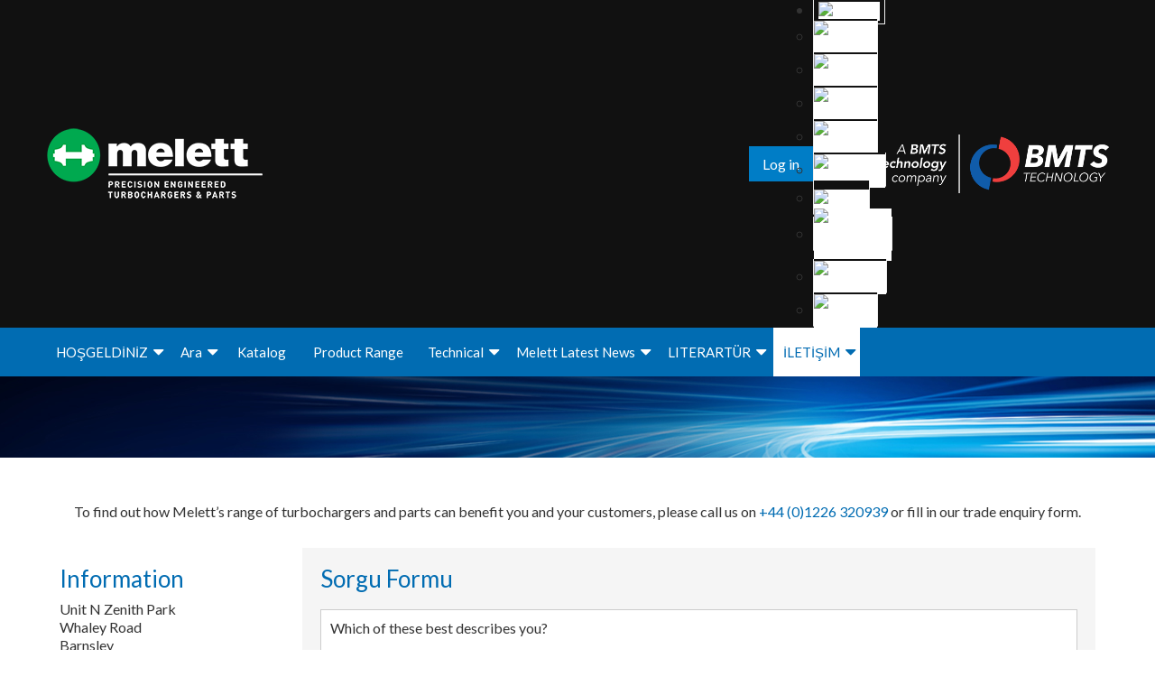

--- FILE ---
content_type: text/html; charset=UTF-8
request_url: https://www.melett.com.tr/contact/?CarOwner=1
body_size: 36567
content:
<!DOCTYPE html>
<html lang="tr-TR" class="no-js">
<head>
            <script nonce="biDR+gWX2jHrisQisFVZdg==" id="meletttheme-modules-import-map" type="importmap">{"imports":{"MelettToastie": "https://www.melett.com.tr/wp-content/themes/meletttheme/assets/scripts/components/MelettToastie.js?v=1751018261","MelettBasketWidget": "https://www.melett.com.tr/wp-content/themes/meletttheme/assets/scripts/components/MelettBasketWidget.js?v=1695228330","MelettNotice": "https://www.melett.com.tr/wp-content/themes/meletttheme/assets/scripts/components/MelettNotice.js?v=1768914818","MelettSearch": "https://www.melett.com.tr/wp-content/themes/meletttheme/assets/scripts/components/MelettSearch.js?v=1768914818","MelettSelect": "https://www.melett.com.tr/wp-content/themes/meletttheme/assets/scripts/components/MelettSelect.js?v=1695228330","MelettForm": "https://www.melett.com.tr/wp-content/themes/meletttheme/assets/scripts/components/MelettForm.js?v=1741773405","MelettProduct": "https://www.melett.com.tr/wp-content/themes/meletttheme/assets/scripts/components/MelettProduct.js?v=1749222701","MelettWPMLModal": "https://www.melett.com.tr/wp-content/themes/meletttheme/assets/scripts/components/MelettWPMLModal.js?v=1704965515","MelettTextSelect": "https://www.melett.com.tr/wp-content/themes/meletttheme/assets/scripts/components/MelettTextSelect.js?v=1768914818","MelettQuickAdd": "https://www.melett.com.tr/wp-content/themes/meletttheme/assets/scripts/components/MelettQuickAdd.js?v=1768914818","MelettSlider": "https://www.melett.com.tr/wp-content/themes/meletttheme/assets/scripts/components/MelettSlider.js?v=1725463970","MelettBasketActionsForm": "https://www.melett.com.tr/wp-content/themes/meletttheme/assets/scripts/components/MelettBasketActionsForm.js?v=1751018261","GDPRModal": "https://www.melett.com.tr/wp-content/themes/meletttheme/assets/scripts/GDPRModal.js?v=1709717392","analytics/definitions": "https://www.melett.com.tr/wp-content/themes/meletttheme/assets/scripts/google-analytics/definitions.js?v=1746546349","analytics/productLink": "https://www.melett.com.tr/wp-content/themes/meletttheme/assets/scripts/google-analytics/gtmProductLink.js?v=1724859336","analytics/selectItem": "https://www.melett.com.tr/wp-content/themes/meletttheme/assets/scripts/google-analytics/gtmSelectItem.js?v=1724859336","analytics/selectPromotion": "https://www.melett.com.tr/wp-content/themes/meletttheme/assets/scripts/google-analytics/gtmSelectPromotion.js?v=1707295720","analytics/error": "https://www.melett.com.tr/wp-content/themes/meletttheme/assets/scripts/google-analytics/gtmError.js?v=1741773405","analytics/viewItem": "https://www.melett.com.tr/wp-content/themes/meletttheme/assets/scripts/google-analytics/gtmViewItem.js?v=1724859336","analytics/viewItemList": "https://www.melett.com.tr/wp-content/themes/meletttheme/assets/scripts/google-analytics/gtmViewItemList.js?v=1724859336","analytics/masterPricingView": "https://www.melett.com.tr/wp-content/themes/meletttheme/assets/scripts/google-analytics/gtmMasterPricingView.js?v=1706176021","analytics/addToCart": "https://www.melett.com.tr/wp-content/themes/meletttheme/assets/scripts/google-analytics/gtmAddToCart.js?v=1744299760","analytics/partnerSelect": "https://www.melett.com.tr/wp-content/themes/meletttheme/assets/scripts/google-analytics/gtmMelettPartners.js?v=1737623684","analytics/removeFromCart": "https://www.melett.com.tr/wp-content/themes/meletttheme/assets/scripts/google-analytics/gtmRemoveFromCart.js?v=1744299760","analytics/beginCheckout": "https://www.melett.com.tr/wp-content/themes/meletttheme/assets/scripts/google-analytics/gtmBeginCheckout.js?v=1724859336","analytics/search": "https://www.melett.com.tr/wp-content/themes/meletttheme/assets/scripts/google-analytics/gtmSearch.js?v=1695228330","analytics/setConsent": "https://www.melett.com.tr/wp-content/themes/meletttheme/assets/scripts/google-analytics/setConsent.js?v=1709717392","analytics/placeOrder": "https://www.melett.com.tr/wp-content/themes/meletttheme/assets/scripts/google-analytics/gtmPlaceOrder.js?v=1724859336","analytics/subscribe": "https://www.melett.com.tr/wp-content/themes/meletttheme/assets/scripts/google-analytics/gtmSubscribe.js?v=1695228330","analytics/viewBasket": "https://www.melett.com.tr/wp-content/themes/meletttheme/assets/scripts/google-analytics/gtmViewBasket.js?v=1724859336","analytics/viewPromotion": "https://www.melett.com.tr/wp-content/themes/meletttheme/assets/scripts/google-analytics/gtmViewPromotion.js?v=1724859336","analytics/addToQuote": "https://www.melett.com.tr/wp-content/themes/meletttheme/assets/scripts/google-analytics/gtmAddToQuote.js?v=1746546349","analytics/removeFromQuote": "https://www.melett.com.tr/wp-content/themes/meletttheme/assets/scripts/google-analytics/gtmRemoveFromQuote.js?v=1746546349","analytics/confirmQuote": "https://www.melett.com.tr/wp-content/themes/meletttheme/assets/scripts/google-analytics/gtmConfirmQuote.js?v=1746546349","helpers/obj": "https://www.melett.com.tr/wp-content/themes/meletttheme/assets/scripts/helpers/obj.js?v=1741773405","helpers/basketPageScript": "https://www.melett.com.tr/wp-content/themes/meletttheme/assets/scripts/helpers/basketPageScript.js?v=1767691386","helpers/symbolToCurrency": "https://www.melett.com.tr/wp-content/themes/meletttheme/assets/scripts/helpers/symbolToCurrency.js?v=1709717392","helpers/currencyToSymbol": "https://www.melett.com.tr/wp-content/themes/meletttheme/assets/scripts/helpers/currencyToSymbol.js?v=1709717392","helpers/deepFreeze": "https://www.melett.com.tr/wp-content/themes/meletttheme/assets/scripts/helpers/deepFreeze.js?v=1744299760","helpers/formatPrice": "https://www.melett.com.tr/wp-content/themes/meletttheme/assets/scripts/helpers/formatPrice.js?v=1744299760","helpers/getQVar": "https://www.melett.com.tr/wp-content/themes/meletttheme/assets/scripts/helpers/getQVar.js?v=1695228330","helpers/setQVar": "https://www.melett.com.tr/wp-content/themes/meletttheme/assets/scripts/helpers/setQVar.js?v=1700757709","helpers/deleteQVar": "https://www.melett.com.tr/wp-content/themes/meletttheme/assets/scripts/helpers/deleteQVar.js?v=1695228330","helpers/logout": "https://www.melett.com.tr/wp-content/themes/meletttheme/assets/scripts/helpers/logout.js?v=1707124137","helpers/cookie": "https://www.melett.com.tr/wp-content/themes/meletttheme/assets/scripts/helpers/cookie.js?v=1695228330","helpers/slugifyStr": "https://www.melett.com.tr/wp-content/themes/meletttheme/assets/scripts/helpers/slugifyStr.js?v=1695228330","helpers/sleep": "https://www.melett.com.tr/wp-content/themes/meletttheme/assets/scripts/helpers/sleep.js?v=1695228330","helpers/productPopup": "https://www.melett.com.tr/wp-content/themes/meletttheme/assets/scripts/helpers/productPopup.js?v=1768914818","helpers/serverData": "https://www.melett.com.tr/wp-content/themes/meletttheme/assets/scripts/helpers/serverData.js?v=1768914818","helpers/presentSlug": "https://www.melett.com.tr/wp-content/themes/meletttheme/assets/scripts/helpers/presentSlug.js?v=1724859336","helpers/formatStockCode": "https://www.melett.com.tr/wp-content/themes/meletttheme/assets/scripts/helpers/formatStockCode.js?v=1744299760","helpers/getSplideArgs": "https://www.melett.com.tr/wp-content/themes/meletttheme/assets/scripts/helpers/getSplideArgs.js?v=1749222701","helpers/isEnterKey": "https://www.melett.com.tr/wp-content/themes/meletttheme/assets/scripts/helpers/isEnterKey.js?v=1695228330","helpers/turboTipsArticles": "https://www.melett.com.tr/wp-content/themes/meletttheme/assets/scripts/helpers/turboTipsArticles.js?v=1695228330","helpers/getCurrency": "https://www.melett.com.tr/wp-content/themes/meletttheme/assets/scripts/helpers/getCurrency.js?v=1695228330","helpers/recaptchaInit": "https://www.melett.com.tr/wp-content/themes/meletttheme/assets/scripts/helpers/recaptchaInit.js?v=1698685537","helpers/loadSliders": "https://www.melett.com.tr/wp-content/themes/meletttheme/assets/scripts/helpers/loadSliders.js?v=1768914818","helpers/filterFunction": "https://www.melett.com.tr/wp-content/themes/meletttheme/assets/scripts/helpers/filterFunction.js?v=1768914818","helpers/loginPopupTriggers": "https://www.melett.com.tr/wp-content/themes/meletttheme/assets/scripts/helpers/loginPopupTriggers.js?v=1700757709","helpers/sanitiseStockCode": "https://www.melett.com.tr/wp-content/themes/meletttheme/assets/scripts/helpers/sanitiseStockCode.js?v=1744299760","basket/BasketHandler": "https://www.melett.com.tr/wp-content/themes/meletttheme/assets/scripts/shopping-basket/Basket.js?v=1768579624","basket/Quote": "https://www.melett.com.tr/wp-content/themes/meletttheme/assets/scripts/shopping-basket/Quote.js?v=1746546349","basket/getTime": "https://www.melett.com.tr/wp-content/themes/meletttheme/assets/scripts/shopping-basket/getTime.js?v=1695228330","basket/checkTimeBXT": "https://www.melett.com.tr/wp-content/themes/meletttheme/assets/scripts/shopping-basket/checkTimeBXT.js?v=1724859336","basket/checkTimeMNA": "https://www.melett.com.tr/wp-content/themes/meletttheme/assets/scripts/shopping-basket/checkTimeMNA.js?v=1701362432"}}</script>
            <link rel="shortcut icon" href="/wp-content/uploads//2018/01/cropped-Melett-Green-rounel-32x32.png" />
    <meta charset="UTF-8">
    <meta name="viewport" content="width=device-width, initial-scale=1.0">
        <link rel="stylesheet" href="/wp-content/themes/meletttheme/css/datatables.min.css" media="all" />
    <link rel="stylesheet" href="/wp-content/themes/meletttheme/css/fixedColumns.dataTables.css" media="all" />
    <link rel="stylesheet" href="/wp-content/themes/meletttheme/bootstrap/css/bootstrap.min.css" media="all" />
    <title>Melett Limited</title>
<meta name='robots' content='max-image-preview:large' />
<link rel="alternate" hreflang="en" href="https://www.melett.com/contact/?CarOwner=1" />
<link rel="alternate" hreflang="fr" href="https://www.melett.fr/contact/?CarOwner=1" />
<link rel="alternate" hreflang="de" href="https://www.melett.de/contact/?CarOwner=1" />
<link rel="alternate" hreflang="it" href="https://www.melett.it/contatti/?CarOwner=1" />
<link rel="alternate" hreflang="pl" href="https://www.melett.pl/kontakt/?CarOwner=1" />
<link rel="alternate" hreflang="ru" href="https://www.melett.com.ru/contact/?CarOwner=1" />
<link rel="alternate" hreflang="pt-pt" href="https://www.melett.com.pt/contact/?CarOwner=1" />
<link rel="alternate" hreflang="es" href="https://www.melett.es/contacto/?CarOwner=1" />
<link rel="alternate" hreflang="el" href="https://www.melett.gr/contact/?CarOwner=1" />
<link rel="alternate" hreflang="tr" href="https://www.melett.com.tr/contact/?CarOwner=1" />
<link rel="alternate" hreflang="x-default" href="https://www.melett.com/contact/?CarOwner=1" />

<!-- This site is optimized with the Yoast SEO Premium plugin v7.5.1 - https://yoast.com/wordpress/plugins/seo/ -->
<meta name="description" content="Unit N Zenith Park Whaley Road Barnsley S75 1HT United Kingdom Main Sales Line +44 (0)1226 320939"/>
<link rel="canonical" href="https://www.melett.com.tr/contact/" />
<script nonce="biDR+gWX2jHrisQisFVZdg==" type='application/ld+json'>{"@context":"https:\/\/schema.org","@type":"Organization","url":"https:\/\/www.melett.com.tr\/","sameAs":["https:\/\/www.linkedin.com\/company\/melett-ltd\/"],"@id":"https:\/\/www.melett.com.tr\/#organization","name":"Melett Ltd","logo":"http:\/\/www.melett.com\/wp-content\/uploads\/2016\/12\/melett_small_normal_logo.png"}</script>
<!-- / Yoast SEO Premium plugin. -->

<link rel='dns-prefetch' href='//www.melett.com' />
<link rel='dns-prefetch' href='//www.google.com' />
<link rel='dns-prefetch' href='//cdn.jsdelivr.net' />
<link rel='dns-prefetch' href='//fonts.googleapis.com' />
<link rel='dns-prefetch' href='//www.googletagmanager.com' />
<link rel="alternate" type="application/rss+xml" title="Melett Ltd &raquo; akışı" href="https://www.melett.com.tr/feed/" />
<link rel="alternate" title="oEmbed (JSON)" type="application/json+oembed" href="https://www.melett.com.tr/wp-json/oembed/1.0/embed?url=https%3A%2F%2Fwww.melett.com.tr%2Fcontact%2F" />
<link rel="alternate" title="oEmbed (XML)" type="text/xml+oembed" href="https://www.melett.com.tr/wp-json/oembed/1.0/embed?url=https%3A%2F%2Fwww.melett.com.tr%2Fcontact%2F&#038;format=xml" />
<style id='wp-img-auto-sizes-contain-inline-css' type='text/css'>
img:is([sizes=auto i],[sizes^="auto," i]){contain-intrinsic-size:3000px 1500px}
/*# sourceURL=wp-img-auto-sizes-contain-inline-css */
</style>
<style id='wp-emoji-styles-inline-css' type='text/css'>

	img.wp-smiley, img.emoji {
		display: inline !important;
		border: none !important;
		box-shadow: none !important;
		height: 1em !important;
		width: 1em !important;
		margin: 0 0.07em !important;
		vertical-align: -0.1em !important;
		background: none !important;
		padding: 0 !important;
	}
/*# sourceURL=wp-emoji-styles-inline-css */
</style>
<link rel='stylesheet' id='wp-block-library-css' href='https://www.melett.com.tr/wp-includes/css/dist/block-library/style.min.css?ver=6.9' type='text/css' media='all' />
<style id='global-styles-inline-css' type='text/css'>
:root{--wp--preset--aspect-ratio--square: 1;--wp--preset--aspect-ratio--4-3: 4/3;--wp--preset--aspect-ratio--3-4: 3/4;--wp--preset--aspect-ratio--3-2: 3/2;--wp--preset--aspect-ratio--2-3: 2/3;--wp--preset--aspect-ratio--16-9: 16/9;--wp--preset--aspect-ratio--9-16: 9/16;--wp--preset--color--black: #000000;--wp--preset--color--cyan-bluish-gray: #abb8c3;--wp--preset--color--white: #ffffff;--wp--preset--color--pale-pink: #f78da7;--wp--preset--color--vivid-red: #cf2e2e;--wp--preset--color--luminous-vivid-orange: #ff6900;--wp--preset--color--luminous-vivid-amber: #fcb900;--wp--preset--color--light-green-cyan: #7bdcb5;--wp--preset--color--vivid-green-cyan: #00d084;--wp--preset--color--pale-cyan-blue: #8ed1fc;--wp--preset--color--vivid-cyan-blue: #0693e3;--wp--preset--color--vivid-purple: #9b51e0;--wp--preset--gradient--vivid-cyan-blue-to-vivid-purple: linear-gradient(135deg,rgb(6,147,227) 0%,rgb(155,81,224) 100%);--wp--preset--gradient--light-green-cyan-to-vivid-green-cyan: linear-gradient(135deg,rgb(122,220,180) 0%,rgb(0,208,130) 100%);--wp--preset--gradient--luminous-vivid-amber-to-luminous-vivid-orange: linear-gradient(135deg,rgb(252,185,0) 0%,rgb(255,105,0) 100%);--wp--preset--gradient--luminous-vivid-orange-to-vivid-red: linear-gradient(135deg,rgb(255,105,0) 0%,rgb(207,46,46) 100%);--wp--preset--gradient--very-light-gray-to-cyan-bluish-gray: linear-gradient(135deg,rgb(238,238,238) 0%,rgb(169,184,195) 100%);--wp--preset--gradient--cool-to-warm-spectrum: linear-gradient(135deg,rgb(74,234,220) 0%,rgb(151,120,209) 20%,rgb(207,42,186) 40%,rgb(238,44,130) 60%,rgb(251,105,98) 80%,rgb(254,248,76) 100%);--wp--preset--gradient--blush-light-purple: linear-gradient(135deg,rgb(255,206,236) 0%,rgb(152,150,240) 100%);--wp--preset--gradient--blush-bordeaux: linear-gradient(135deg,rgb(254,205,165) 0%,rgb(254,45,45) 50%,rgb(107,0,62) 100%);--wp--preset--gradient--luminous-dusk: linear-gradient(135deg,rgb(255,203,112) 0%,rgb(199,81,192) 50%,rgb(65,88,208) 100%);--wp--preset--gradient--pale-ocean: linear-gradient(135deg,rgb(255,245,203) 0%,rgb(182,227,212) 50%,rgb(51,167,181) 100%);--wp--preset--gradient--electric-grass: linear-gradient(135deg,rgb(202,248,128) 0%,rgb(113,206,126) 100%);--wp--preset--gradient--midnight: linear-gradient(135deg,rgb(2,3,129) 0%,rgb(40,116,252) 100%);--wp--preset--font-size--small: 13px;--wp--preset--font-size--medium: 20px;--wp--preset--font-size--large: 36px;--wp--preset--font-size--x-large: 42px;--wp--preset--spacing--20: 0.44rem;--wp--preset--spacing--30: 0.67rem;--wp--preset--spacing--40: 1rem;--wp--preset--spacing--50: 1.5rem;--wp--preset--spacing--60: 2.25rem;--wp--preset--spacing--70: 3.38rem;--wp--preset--spacing--80: 5.06rem;--wp--preset--shadow--natural: 6px 6px 9px rgba(0, 0, 0, 0.2);--wp--preset--shadow--deep: 12px 12px 50px rgba(0, 0, 0, 0.4);--wp--preset--shadow--sharp: 6px 6px 0px rgba(0, 0, 0, 0.2);--wp--preset--shadow--outlined: 6px 6px 0px -3px rgb(255, 255, 255), 6px 6px rgb(0, 0, 0);--wp--preset--shadow--crisp: 6px 6px 0px rgb(0, 0, 0);}:where(.is-layout-flex){gap: 0.5em;}:where(.is-layout-grid){gap: 0.5em;}body .is-layout-flex{display: flex;}.is-layout-flex{flex-wrap: wrap;align-items: center;}.is-layout-flex > :is(*, div){margin: 0;}body .is-layout-grid{display: grid;}.is-layout-grid > :is(*, div){margin: 0;}:where(.wp-block-columns.is-layout-flex){gap: 2em;}:where(.wp-block-columns.is-layout-grid){gap: 2em;}:where(.wp-block-post-template.is-layout-flex){gap: 1.25em;}:where(.wp-block-post-template.is-layout-grid){gap: 1.25em;}.has-black-color{color: var(--wp--preset--color--black) !important;}.has-cyan-bluish-gray-color{color: var(--wp--preset--color--cyan-bluish-gray) !important;}.has-white-color{color: var(--wp--preset--color--white) !important;}.has-pale-pink-color{color: var(--wp--preset--color--pale-pink) !important;}.has-vivid-red-color{color: var(--wp--preset--color--vivid-red) !important;}.has-luminous-vivid-orange-color{color: var(--wp--preset--color--luminous-vivid-orange) !important;}.has-luminous-vivid-amber-color{color: var(--wp--preset--color--luminous-vivid-amber) !important;}.has-light-green-cyan-color{color: var(--wp--preset--color--light-green-cyan) !important;}.has-vivid-green-cyan-color{color: var(--wp--preset--color--vivid-green-cyan) !important;}.has-pale-cyan-blue-color{color: var(--wp--preset--color--pale-cyan-blue) !important;}.has-vivid-cyan-blue-color{color: var(--wp--preset--color--vivid-cyan-blue) !important;}.has-vivid-purple-color{color: var(--wp--preset--color--vivid-purple) !important;}.has-black-background-color{background-color: var(--wp--preset--color--black) !important;}.has-cyan-bluish-gray-background-color{background-color: var(--wp--preset--color--cyan-bluish-gray) !important;}.has-white-background-color{background-color: var(--wp--preset--color--white) !important;}.has-pale-pink-background-color{background-color: var(--wp--preset--color--pale-pink) !important;}.has-vivid-red-background-color{background-color: var(--wp--preset--color--vivid-red) !important;}.has-luminous-vivid-orange-background-color{background-color: var(--wp--preset--color--luminous-vivid-orange) !important;}.has-luminous-vivid-amber-background-color{background-color: var(--wp--preset--color--luminous-vivid-amber) !important;}.has-light-green-cyan-background-color{background-color: var(--wp--preset--color--light-green-cyan) !important;}.has-vivid-green-cyan-background-color{background-color: var(--wp--preset--color--vivid-green-cyan) !important;}.has-pale-cyan-blue-background-color{background-color: var(--wp--preset--color--pale-cyan-blue) !important;}.has-vivid-cyan-blue-background-color{background-color: var(--wp--preset--color--vivid-cyan-blue) !important;}.has-vivid-purple-background-color{background-color: var(--wp--preset--color--vivid-purple) !important;}.has-black-border-color{border-color: var(--wp--preset--color--black) !important;}.has-cyan-bluish-gray-border-color{border-color: var(--wp--preset--color--cyan-bluish-gray) !important;}.has-white-border-color{border-color: var(--wp--preset--color--white) !important;}.has-pale-pink-border-color{border-color: var(--wp--preset--color--pale-pink) !important;}.has-vivid-red-border-color{border-color: var(--wp--preset--color--vivid-red) !important;}.has-luminous-vivid-orange-border-color{border-color: var(--wp--preset--color--luminous-vivid-orange) !important;}.has-luminous-vivid-amber-border-color{border-color: var(--wp--preset--color--luminous-vivid-amber) !important;}.has-light-green-cyan-border-color{border-color: var(--wp--preset--color--light-green-cyan) !important;}.has-vivid-green-cyan-border-color{border-color: var(--wp--preset--color--vivid-green-cyan) !important;}.has-pale-cyan-blue-border-color{border-color: var(--wp--preset--color--pale-cyan-blue) !important;}.has-vivid-cyan-blue-border-color{border-color: var(--wp--preset--color--vivid-cyan-blue) !important;}.has-vivid-purple-border-color{border-color: var(--wp--preset--color--vivid-purple) !important;}.has-vivid-cyan-blue-to-vivid-purple-gradient-background{background: var(--wp--preset--gradient--vivid-cyan-blue-to-vivid-purple) !important;}.has-light-green-cyan-to-vivid-green-cyan-gradient-background{background: var(--wp--preset--gradient--light-green-cyan-to-vivid-green-cyan) !important;}.has-luminous-vivid-amber-to-luminous-vivid-orange-gradient-background{background: var(--wp--preset--gradient--luminous-vivid-amber-to-luminous-vivid-orange) !important;}.has-luminous-vivid-orange-to-vivid-red-gradient-background{background: var(--wp--preset--gradient--luminous-vivid-orange-to-vivid-red) !important;}.has-very-light-gray-to-cyan-bluish-gray-gradient-background{background: var(--wp--preset--gradient--very-light-gray-to-cyan-bluish-gray) !important;}.has-cool-to-warm-spectrum-gradient-background{background: var(--wp--preset--gradient--cool-to-warm-spectrum) !important;}.has-blush-light-purple-gradient-background{background: var(--wp--preset--gradient--blush-light-purple) !important;}.has-blush-bordeaux-gradient-background{background: var(--wp--preset--gradient--blush-bordeaux) !important;}.has-luminous-dusk-gradient-background{background: var(--wp--preset--gradient--luminous-dusk) !important;}.has-pale-ocean-gradient-background{background: var(--wp--preset--gradient--pale-ocean) !important;}.has-electric-grass-gradient-background{background: var(--wp--preset--gradient--electric-grass) !important;}.has-midnight-gradient-background{background: var(--wp--preset--gradient--midnight) !important;}.has-small-font-size{font-size: var(--wp--preset--font-size--small) !important;}.has-medium-font-size{font-size: var(--wp--preset--font-size--medium) !important;}.has-large-font-size{font-size: var(--wp--preset--font-size--large) !important;}.has-x-large-font-size{font-size: var(--wp--preset--font-size--x-large) !important;}
/*# sourceURL=global-styles-inline-css */
</style>

<style id='classic-theme-styles-inline-css' type='text/css'>
/*! This file is auto-generated */
.wp-block-button__link{color:#fff;background-color:#32373c;border-radius:9999px;box-shadow:none;text-decoration:none;padding:calc(.667em + 2px) calc(1.333em + 2px);font-size:1.125em}.wp-block-file__button{background:#32373c;color:#fff;text-decoration:none}
/*# sourceURL=/wp-includes/css/classic-themes.min.css */
</style>
<link rel='stylesheet' id='lvca-animate-styles-css' href='https://www.melett.com.tr/wp-content/plugins/addons-for-visual-composer/assets/css/animate.css?ver=3.9.4' type='text/css' media='all' />
<link rel='stylesheet' id='lvca-frontend-styles-css' href='https://www.melett.com.tr/wp-content/plugins/addons-for-visual-composer/assets/css/lvca-frontend.css?ver=3.9.4' type='text/css' media='all' />
<link rel='stylesheet' id='lvca-icomoon-styles-css' href='https://www.melett.com.tr/wp-content/plugins/addons-for-visual-composer/assets/css/icomoon.css?ver=3.9.4' type='text/css' media='all' />
<link rel='stylesheet' id='wpml-legacy-dropdown-0-css' href='https://www.melett.com.tr/wp-content/plugins/sitepress-multilingual-cms/templates/language-switchers/legacy-dropdown/style.css?ver=6.9' type='text/css' media='all' />
<link rel='stylesheet' id='wpml-legacy-horizontal-list-0-css' href='https://www.melett.com.tr/wp-content/plugins/sitepress-multilingual-cms/templates/language-switchers/legacy-list-horizontal/style.min.css?ver=1' type='text/css' media='all' />
<link rel='stylesheet' id='lvca-accordion-css' href='https://www.melett.com.tr/wp-content/plugins/addons-for-visual-composer/includes/addons/accordion/css/style.css?ver=3.9.4' type='text/css' media='all' />
<link rel='stylesheet' id='lvca-slick-css' href='https://www.melett.com.tr/wp-content/plugins/addons-for-visual-composer/assets/css/slick.css?ver=3.9.4' type='text/css' media='all' />
<link rel='stylesheet' id='lvca-carousel-css' href='https://www.melett.com.tr/wp-content/plugins/addons-for-visual-composer/includes/addons/carousel/css/style.css?ver=3.9.4' type='text/css' media='all' />
<link rel='stylesheet' id='lvca-posts-carousel-css' href='https://www.melett.com.tr/wp-content/plugins/addons-for-visual-composer/includes/addons/posts-carousel/css/style.css?ver=3.9.4' type='text/css' media='all' />
<link rel='stylesheet' id='meletttheme-fonts-css' href='https://fonts.googleapis.com/css?family=Merriweather%3A400%2C700%2C900%2C400italic%2C700italic%2C900italic%7CMontserrat%3A400%2C700%7CInconsolata%3A400&#038;subset=latin%2Clatin-ext' type='text/css' media='all' />
<link rel='stylesheet' id='genericons-css' href='https://www.melett.com.tr/wp-content/themes/meletttheme/genericons/genericons.css?ver=6.9' type='text/css' media='all' />
<link rel='stylesheet' id='meletttheme-style-css' href='https://www.melett.com.tr/wp-content/themes/meletttheme/style.css?ver=1768914818' type='text/css' media='all' />
<style id='meletttheme-style-inline-css' type='text/css'>

		/* Custom Page Background Color */
		.site {
			background-color: ;
		}

		mark,
		ins,
		button,
		button[disabled]:hover,
		button[disabled]:focus,
		input[type="button"],
		input[type="button"][disabled]:hover,
		input[type="button"][disabled]:focus,
		input[type="reset"],
		input[type="reset"][disabled]:hover,
		input[type="reset"][disabled]:focus,
		input[type="submit"],
		input[type="submit"][disabled]:hover,
		input[type="submit"][disabled]:focus,
		.menu-toggle.toggled-on,
		.menu-toggle.toggled-on:hover,
		.menu-toggle.toggled-on:focus,
		.pagination .prev,
		.pagination .next,
		.pagination .prev:hover,
		.pagination .prev:focus,
		.pagination .next:hover,
		.pagination .next:focus,
		.pagination .nav-links:before,
		.pagination .nav-links:after,
		.widget_calendar tbody a,
		.widget_calendar tbody a:hover,
		.widget_calendar tbody a:focus,
		.page-links a,
		.page-links a:hover,
		.page-links a:focus {
			color: ;
		}

		@media screen and (min-width: 56.875em) {
			.main-navigation ul ul li {
				background-color: ;
			}

			.main-navigation ul ul:after {
				border-top-color: ;
				border-bottom-color: ;
			}
		}
	
/*# sourceURL=meletttheme-style-inline-css */
</style>
<link rel='stylesheet' id='meletttheme-2019-style-css' href='https://www.melett.com.tr/wp-content/themes/meletttheme/2019.css?ver=1768304737' type='text/css' media='all' />
<link rel='stylesheet' id='melett-main-styles-css' href='https://www.melett.com.tr/wp-content/themes/meletttheme/assets/styles/main.css?ver=260120-131338' type='text/css' media='all' />
<link rel='stylesheet' id='meletttheme-splide-styles-main-css' href='https://www.melett.com.tr/wp-content/themes/meletttheme/node_modules/@splidejs/splide/dist/css/splide.min.css?ver=6.9' type='text/css' media='all' />
<link rel='stylesheet' id='melett-slider-base-css' href='https://cdn.jsdelivr.net/npm/swiper@11/swiper-bundle.min.css?ver=6.9' type='text/css' media='all' />
<link rel='stylesheet' id='meletttheme-fa-brands-css' href='https://www.melett.com.tr/wp-content/themes/meletttheme/node_modules/@fortawesome/fontawesome-free/css/brands.css?ver=6.9' type='text/css' media='all' />
<link rel='stylesheet' id='meletttheme-fawesome-css' href='https://www.melett.com.tr/wp-content/themes/meletttheme/node_modules/@fortawesome/fontawesome-free/css/fontawesome.css?ver=6.9' type='text/css' media='all' />
<link rel='stylesheet' id='meletttheme-fa-solid-css' href='https://www.melett.com.tr/wp-content/themes/meletttheme/node_modules/@fortawesome/fontawesome-free/css/solid.css?ver=6.9' type='text/css' media='all' />
<link rel='stylesheet' id='js_composer_front-css' href='https://www.melett.com.tr/wp-content/plugins/js_composer/assets/css/js_composer.min.css?ver=6.9' type='text/css' media='all' />
<link rel='stylesheet' id='jquery-lazyloadxt-spinner-css-css' href='//www.melett.com.tr/wp-content/plugins/a3-lazy-load/assets/css/jquery.lazyloadxt.spinner.css?ver=6.9' type='text/css' media='all' />
<link rel='stylesheet' id='a3a3_lazy_load-css' href='//www.melett.com.tr/wp-content/uploads/sass/a3_lazy_load.min.css?ver=1720087858' type='text/css' media='all' />
<!--n2css--><!--n2js--><script nonce="biDR+gWX2jHrisQisFVZdg==" type="43c64f4a3acf72b8f0d00c39-text/javascript" id="wpml-cookie-js-extra">
/* <![CDATA[ */
var wpml_cookies = {"wp-wpml_current_language":{"value":"tr","expires":1,"path":"/"}};
var wpml_cookies = {"wp-wpml_current_language":{"value":"tr","expires":1,"path":"/"}};
//# sourceURL=wpml-cookie-js-extra
/* ]]> */
</script>
<script type="43c64f4a3acf72b8f0d00c39-text/javascript" src="https://www.melett.com.tr/wp-content/plugins/sitepress-multilingual-cms/res/js/cookies/language-cookie.js?ver=476000" id="wpml-cookie-js" defer="defer" data-wp-strategy="defer"></script>
<script type="43c64f4a3acf72b8f0d00c39-text/javascript" src="https://www.melett.com.tr/wp-includes/js/jquery/jquery.min.js?ver=3.7.1" id="jquery-core-js"></script>
<script type="43c64f4a3acf72b8f0d00c39-text/javascript" src="https://www.melett.com.tr/wp-includes/js/jquery/jquery-migrate.min.js?ver=3.4.1" id="jquery-migrate-js"></script>
<script type="43c64f4a3acf72b8f0d00c39-text/javascript" src="https://www.melett.com.tr/wp-content/plugins/addons-for-visual-composer/assets/js/jquery.waypoints.min.js?ver=3.9.4" id="lvca-waypoints-js"></script>
<script nonce="biDR+gWX2jHrisQisFVZdg==" type="43c64f4a3acf72b8f0d00c39-text/javascript" id="lvca-frontend-scripts-js-extra">
/* <![CDATA[ */
var lvca_settings = {"mobile_width":"780","custom_css":""};
//# sourceURL=lvca-frontend-scripts-js-extra
/* ]]> */
</script>
<script type="43c64f4a3acf72b8f0d00c39-text/javascript" src="https://www.melett.com.tr/wp-content/plugins/addons-for-visual-composer/assets/js/lvca-frontend.min.js?ver=3.9.4" id="lvca-frontend-scripts-js"></script>
<script type="43c64f4a3acf72b8f0d00c39-text/javascript" src="https://www.melett.com.tr/wp-content/plugins/sitepress-multilingual-cms/templates/language-switchers/legacy-dropdown/script.js?ver=6.9" id="wpml-legacy-dropdown-0-js"></script>
<script type="43c64f4a3acf72b8f0d00c39-text/javascript" src="https://www.melett.com.tr/wp-content/plugins/addons-for-visual-composer/includes/addons/accordion/js/accordion.min.js?ver=3.9.4" id="lvca-accordion-js"></script>
<script type="43c64f4a3acf72b8f0d00c39-text/javascript" src="https://www.melett.com.tr/wp-content/plugins/addons-for-visual-composer/assets/js/slick.min.js?ver=3.9.4" id="lvca-slick-carousel-js"></script>
<script type="43c64f4a3acf72b8f0d00c39-text/javascript" src="https://www.melett.com.tr/wp-content/plugins/addons-for-visual-composer/includes/addons/posts-carousel/js/posts-carousel.min.js?ver=3.9.4" id="lvca-post-carousel-js"></script>
<script type="43c64f4a3acf72b8f0d00c39-text/javascript" src="https://www.melett.com.tr/wp-content/themes/meletttheme/assets/scripts/helpers/bootstrapData.js" id="meletttheme-bootstrap-data-js"></script>
<script type="43c64f4a3acf72b8f0d00c39-text/javascript" src="https://www.melett.com.tr/wp-content/themes/meletttheme/js/html5.js?ver=6.9" id="meletttheme-html5-js"></script>
<script type="43c64f4a3acf72b8f0d00c39-text/javascript" src="https://www.google.com/recaptcha/api.js?render=6LfzdY4bAAAAAHX5Ywa74RNiKi2l1rOwueRuobBA&amp;ver=6.9" id="meletttheme-recaptcha-api-js"></script>
<script type="43c64f4a3acf72b8f0d00c39-text/javascript" src="https://www.melett.com.tr/wp-content/themes/meletttheme/node_modules/@splidejs/splide/dist/js/splide.min.js?ver=6.9" id="meletttheme-splide-scripts-main-js"></script>
<script type="43c64f4a3acf72b8f0d00c39-text/javascript" src="https://cdn.jsdelivr.net/npm/swiper@11/swiper-bundle.min.js?ver=6.9" id="melett-slider-base-js"></script>
<script type="43c64f4a3acf72b8f0d00c39-text/javascript" src="https://www.melett.com.tr/wp-content/themes/meletttheme/js/jquery.humanTyping.min.js?ver=6.9" id="meletttheme-human-typing-js"></script>
<script type="43c64f4a3acf72b8f0d00c39-text/javascript" src="https://www.melett.com.tr/wp-content/themes/meletttheme/assets/scripts/helpers/mttGlobal.js" id="meletttheme-mtt-global-js"></script>
<script type="43c64f4a3acf72b8f0d00c39-module" type="text/javascript" src="https://www.melett.com.tr/wp-content/themes/meletttheme/assets/scripts/header-main.js?ver=1768914818" id="meletttheme-m-header-main-js"></script>
<script type="43c64f4a3acf72b8f0d00c39-module" type="text/javascript" src="https://www.melett.com.tr/wp-content/themes/meletttheme/assets/scripts/layout/footer.js?ver=1695228330" id="meletttheme-m-footer-js"></script>
<script type="43c64f4a3acf72b8f0d00c39-module" type="text/javascript" src="https://www.melett.com.tr/wp-content/themes/meletttheme/assets/scripts/forms/login.js?ver=1768914818" id="meletttheme-m-login-forms-js"></script>
<script type="43c64f4a3acf72b8f0d00c39-module" type="text/javascript" src="https://www.melett.com.tr/wp-content/themes/meletttheme/assets/scripts/pages/contact.js?ver=1768914818" id="meletttheme-m-contact-js"></script>
<script type="43c64f4a3acf72b8f0d00c39-text/javascript" src="https://www.melett.com.tr/wp-content/themes/meletttheme/js/jquery.bxSlider.min.js?ver=6.9" id="meletttheme-box-slider-js"></script>
<script nonce="biDR+gWX2jHrisQisFVZdg==" type="43c64f4a3acf72b8f0d00c39-text/javascript" id="wpml-xdomain-data-js-extra">
/* <![CDATA[ */
var wpml_xdomain_data = {"css_selector":"wpml-ls-item","ajax_url":"https://www.melett.com.tr/wp-admin/admin-ajax.php","current_lang":"tr","_nonce":"1c81a1da85"};
//# sourceURL=wpml-xdomain-data-js-extra
/* ]]> */
</script>
<script type="43c64f4a3acf72b8f0d00c39-text/javascript" src="https://www.melett.com.tr/wp-content/plugins/sitepress-multilingual-cms/res/js/xdomain-data.js?ver=6.9" id="wpml-xdomain-data-js" defer="defer" data-wp-strategy="defer"></script>
<script nonce="biDR+gWX2jHrisQisFVZdg==" type="43c64f4a3acf72b8f0d00c39-text/javascript"></script><link rel="https://api.w.org/" href="https://www.melett.com.tr/wp-json/" /><link rel="alternate" title="JSON" type="application/json" href="https://www.melett.com.tr/wp-json/wp/v2/pages/9265" /><link rel="EditURI" type="application/rsd+xml" title="RSD" href="https://www.melett.com.tr/xmlrpc.php?rsd" />

<link rel='shortlink' href='https://www.melett.com.tr/?p=9265' />
        <script nonce="biDR+gWX2jHrisQisFVZdg==" type="43c64f4a3acf72b8f0d00c39-text/javascript">
            (function () {
                window.lvca_fs = {can_use_premium_code: false};
            })();
        </script>
        <meta name="generator" content="WPML ver:4.7.6 stt:1,4,3,13,27,41,42,46,2,54;" />
<meta name="generator" content="Site Kit by Google 1.170.0" /><meta name="generator" content="Powered by WPBakery Page Builder - drag and drop page builder for WordPress."/>
	<style type="text/css" id="meletttheme-header-css">
		.site-branding {
			margin: 0 auto 0 0;
		}

		.site-branding .site-title,
		.site-description {
			clip: rect(1px, 1px, 1px, 1px);
			position: absolute;
		}
	</style>
	<style type="text/css" id="custom-background-css">
body.custom-background { background-color: #f3f2f3; }
</style>
	
<!-- Google Tag Manager snippet added by Site Kit -->
<script nonce="biDR+gWX2jHrisQisFVZdg==" type="43c64f4a3acf72b8f0d00c39-text/javascript">
/* <![CDATA[ */

			( function( w, d, s, l, i ) {
				w[l] = w[l] || [];
				w[l].push( {'gtm.start': new Date().getTime(), event: 'gtm.js'} );
				var f = d.getElementsByTagName( s )[0],
					j = d.createElement( s ), dl = l != 'dataLayer' ? '&l=' + l : '';
				j.async = true;
				j.src = 'https://www.googletagmanager.com/gtm.js?id=' + i + dl;
				f.parentNode.insertBefore( j, f );
			} )( window, document, 'script', 'dataLayer', 'GTM-KG6X8DC' );
			
/* ]]> */
</script>

<!-- End Google Tag Manager snippet added by Site Kit -->
<link rel="icon" href="https://www.melett.com.tr/wp-content/uploads/2018/01/cropped-Melett-Green-rounel-32x32.png" sizes="32x32" />
<link rel="icon" href="https://www.melett.com.tr/wp-content/uploads/2018/01/cropped-Melett-Green-rounel-192x192.png" sizes="192x192" />
<link rel="apple-touch-icon" href="https://www.melett.com.tr/wp-content/uploads/2018/01/cropped-Melett-Green-rounel-180x180.png" />
<meta name="msapplication-TileImage" content="https://www.melett.com.tr/wp-content/uploads/2018/01/cropped-Melett-Green-rounel-270x270.png" />
		<style type="text/css" id="wp-custom-css">
			.product-range-col-min .vc_column-inner div.wpb_wrapper {
	min-height: 300px
}


#toprightheader .melett-search-form-container {
    display: flex;
    align-items: center;
}

#toprightheader .melett-search-form-container .melett-search-form {
    width: 100%;
		flex-wrap: nowrap;
}

#toprightheader .melett-search-form-container .ajax-results-container {
    top: 100%;
	  font-size: 14px;
    text-align: left;
}


#oil-feed-pipes-feb-2023 .popup-content {
    background: linear-gradient(0deg, rgba(0, 169, 79, 0.8), rgba(0, 169, 79, 0.5)), url(/wp-content/uploads//2019/06/Full-turbo-3.jpg);
    background-size: cover;
    color: #fff;
    text-align: center
}

#oil-feed-pipes-feb-2023 .popup-header,
#oil-feed-pipes-feb-2023 .popup-footer
{
    background: none;
    text-align: center;
}
#oil-feed-pipes-feb-2023 .notice-cta-area {
    justify-content: center;
    
}

#oil-feed-pipes-feb-2023 .popup-main-content-container {
    padding: 0 50px;
}


footer #cta-banner {
  display: none !important;
}



#sliderContainerproductRangeSlide .slick-slide {
    display: flex;
    height: 400px;
}

#sliderContainerproductRangeSlide .slidercontainer {
    min-height: 100%;
    display: flex;
    align-content: center;
}

#sliderContainerproductRangeSlide .slick-track {
    height: 400px;
    overflow: hidden;
}

#sliderContainerproductRangeSlide a.productRangeSlideBackground {
    display: flex !important;
    flex-direction: column;
    justify-content: center;
    height: 400px;
}




#turboTipArticles .search-form,
#turboTipArticles #technicalpageform {
    display: flex;
    z-index: 999999;
}

#turboTipArticles form input.search {
    display: flex;
    
}

#turboTipArticles  #technicalpagebutton {
    height: 100%;
}



#turboTipArticles #dropdownTechnicalPages {
    
}

#homepageContentSurround #turboTipsandRegister {
    position: relative;
    z-index: 1;
}

#melettNewsHomepage .slidercontainer {
    display: flex !important;
    flex-direction: column;
    height: 100%
}

#melettNewsHomepage .slidercontainer .LatestTechText,
#melettNewsHomepage .slidercontainer .LatestIndustryText,
#melettNewsHomepage .slidercontainer .LatestNewsText {
    flex: 1 !important;
    display: flex;
    flex-direction: column;
    justify-content: space-between
}


#melettNewsHomepage .slidercontainer .LatestTechText p,
#melettNewsHomepage .slidercontainer .LatestIndustryText p,
#melettNewsHomepage .slidercontainer .LatestNewsText p {
    display: none;
}

#melettNewsHomepage .slidercontainer .LatestTechImage *,
#melettNewsHomepage .slidercontainer .LatestIndustryImage *,
#melettNewsHomepage .slidercontainer .LatestNewsImage * {
    height: 100%;
}

@media screen and (min-width: 992px) {
	#LatestNewsPost,
	#LatestTechArticles,
	#LatestIndustryArticles {
			height: 600px;
	}
}

#melettNewsHomepage .CustomClick {
    text-align: right;
}

#melett-poland-opening-hours-may-2023 {
	text-align: center;
}














#master-pricing-gallery-container {
  margin: 0;
}
#master-pricing-gallery-container img {
  height: 100%;
  width: 100%;
  object-fit: contain;
}

#expand-gallery {
  background-color: transparent;
  color: #016cb2;
  border: none;
}
#expand-gallery::before {
  font: normal normal normal 40px/1 FontAwesome;
  color: inherit;
  vertical-align: middle;
  content: "\f00e";
}

#master-pricing-gallery-container {
  position: relative;
}
#master-pricing-gallery-container #expand-gallery {
  position: absolute;
  bottom: 10px;
  right: 10px;
}

#master-pricing-gallery-popup {
  margin: 0;
}
#master-pricing-gallery-popup .splide {
  max-width: unset !important;
}
#master-pricing-gallery-popup img {
  width: 100%;
  object-fit: contain;
}
#master-pricing-gallery-popup .popup-content {
  max-height: unset;
  height: 80vh;
  width: 80vh;
}
#master-pricing-gallery-popup .popup-content .popup-body {
  height: 100%;
}

#master-pricing-content-container {
  padding-top: 20px;
  padding-bottom: 20px;
  /****************************************
  * Stock
  *****************************************/
}
#master-pricing-content-container #master-pricing-alerts-section {
  min-height: 80px;
}
#master-pricing-content-container #product-master-pricing-section {
  display: flex;
}
#master-pricing-content-container #product-master-pricing-section #productfoundpricing {
  display: flex;
  flex-direction: column;
  justify-content: space-between;
}
#master-pricing-content-container #productdetail {
  /**********************************************
  * Basket Quantity & Actions
  ***********************************************/
}
#master-pricing-content-container #productdetail .detail {
  width: 100%;
  display: flex;
  margin: 0;
}
#master-pricing-content-container #productdetail .detail:last-of-type {
  margin-bottom: 20px;
}
#master-pricing-content-container #productdetail .detail .detail-label {
  flex: 30%;
}
#master-pricing-content-container #productdetail .detail .detail-value {
  flex: 70%;
}
#master-pricing-content-container #productdetail .master-pricing-basket-actions-container .form-group {
  display: flex;
  align-items: stretch;
  align-content: stretch;
  justify-content: space-between;
}
#master-pricing-content-container #productdetail .master-pricing-basket-actions-container .form-group .form-group-sect {
  display: flex;
  flex: auto;
}
#master-pricing-content-container #productdetail .master-pricing-basket-actions-container .form-group .form-group-sect.quantity-group-sect {
  flex: 30%;
}
#master-pricing-content-container #productdetail .master-pricing-basket-actions-container .form-group .form-group-sect.quantity-group-sect .input-group-addon,
#master-pricing-content-container #productdetail .master-pricing-basket-actions-container .form-group .form-group-sect.quantity-group-sect #Quantity {
  border-radius: 0;
}
#master-pricing-content-container #productdetail .master-pricing-basket-actions-container .form-group .form-group-sect.basket-actions-sect {
  gap: 10px;
  flex: 70%;
}
#master-pricing-content-container #productdetail .master-pricing-basket-actions-container .form-group .form-group-sect.basket-actions-sect .basket-action-container {
  position: relative;
}
#master-pricing-content-container #productdetail .master-pricing-basket-actions-container .form-group .form-group-sect.basket-actions-sect .basket-action-container .btn {
  height: 100%;
  width: 100%;
}
#master-pricing-content-container #productdetail .master-pricing-basket-actions-container .form-group .form-group-sect.basket-actions-sect .basket-action-container .spinner-container {
  position: absolute;
  top: 0;
  right: 0;
  bottom: 0;
  left: 0;
  display: flex;
  align-items: center;
  justify-content: center;
}
#master-pricing-content-container #productdetail .master-pricing-basket-actions-container .form-group .input-group-addon {
  display: flex;
  align-items: center;
  height: auto;
  width: 50px;
  justify-content: center;
}
#master-pricing-content-container #productdetail .master-pricing-basket-actions-container .form-group #Quantity {
  flex-shrink: 2;
  display: block;
  height: auto;
  max-width: 100%;
  flex-grow: 1;
  justify-content: center;
}
#master-pricing-content-container #productdetail .master-pricing-basket-actions-container .form-group .btn-primary {
  flex: 40%;
  margin: 0;
  border: none;
  flex-grow: 1;
  display: flex;
  align-content: center;
  justify-content: center;
  flex-wrap: wrap;
}
#master-pricing-content-container #productdetail .master-pricing-basket-actions-container .form-group .btn-primary:not(:last-of-type) {
  margin-right: 10px;
}
#master-pricing-content-container .stock-prepend-container {
  display: flex;
  padding: 0 0 20px 0;
  border-bottom: 2px solid #ddd;
}
#master-pricing-content-container .stock-prepend-container .subsect:first-of-type {
  flex: 30%;
  padding-right: 10px;
}
#master-pricing-content-container .stock-prepend-container .subsect:last-of-type {
  flex: 70%;
}
#master-pricing-content-container .stock-prepend-container.newinstock-container .stock-prepend-newinstock {
  border-color: #01aa4f;
  color: #01aa4f;
}
#master-pricing-content-container .stock-prepend-container.newinstock-container .stock-prepend-newinstock .icon:before {
  content: "\f00c";
}
#master-pricing-content-container .stock-prepend-container.newlowstock-container .stock-prepend-newlowstock {
  border-color: #f77f1c;
  color: #f77f1c;
}
#master-pricing-content-container .stock-prepend-container.newlowstock-container .stock-prepend-newlowstock .icon:before {
  content: "\f06a";
}
#master-pricing-content-container .stock-prepend-container.newoutstock-container .stock-prepend-newoutstock {
  border-color: #f71c1c;
  color: #f71c1c;
}
#master-pricing-content-container .stock-prepend-container.newoutstock-container .stock-prepend-newoutstock .icon:before {
  content: "\f057";
}
#master-pricing-content-container .stock-prepend-container .stock-prepend {
  display: inline-flex;
  font-size: 0;
  white-space: nowrap;
  clear: both;
  border-width: 1px;
  border-style: solid;
  width: 100%;
}
#master-pricing-content-container .stock-prepend-container .stock-prepend .icon-container {
  color: inherit;
  border: none;
  margin: 0 0;
  height: 32px;
  width: 32px;
  padding: 0;
  float: none;
}
#master-pricing-content-container .stock-prepend-container .stock-prepend .icon-container .icon:before {
  font: normal normal normal 16px/1 FontAwesome;
  top: 7px;
  left: 10px;
  position: relative;
  color: inherit;
  vertical-align: middle;
}
#master-pricing-content-container .stock-prepend-container .stock-prepend .stock-prepend-text {
  border: none;
  font-size: 14px;
  line-height: 13px;
  padding: 8px 10px 8px 0;
  display: inline-flex;
  align-items: center;
  font-family: arial;
  color: inherit;
  float: none;
}
#master-pricing-content-container .melett-search-form-container {
  width: 100%;
  max-width: unset;
  padding-top: 20px;
}
#master-pricing-content-container .melett-search-form-container .melett-search-form {
  background-color: #e4f0f6;
  border-color: #eef5f8;
}
#master-pricing-content-container .melett-search-form-container .melett-search-form.form-in-focus .search-field,
#master-pricing-content-container .melett-search-form-container .melett-search-form.form-in-focus .submit {
  border-color: #666;
  color: #666;
}
#master-pricing-content-container .melett-search-form-container .melett-search-form.form-in-focus .submit:before {
  color: #666;
}

@media screen and (min-width: 1191px) {
  #master-pricing-content-container #product-master-pricing-section #productfoundpricing {
    flex: 60%;
    padding-right: 20px;
  }
  #master-pricing-content-container #product-master-pricing-section #master-pricing-gallery-container {
    flex: 40%;
    border-left: 2px solid #ddd;
    margin: 0;
    padding-left: 20px;
  }
  #master-pricing-content-container #mobile-search-container {
    display: none;
  }
}
@media screen and (max-width: 1190px) {
  #master-pricing-content-container #product-master-pricing-section {
    flex-direction: column;
  }
  #master-pricing-content-container #product-master-pricing-section #master-pricing-gallery-container {
    padding-top: 20px;
    margin-bottom: 20px;
    padding-bottom: 20px;
    border-bottom: 2px dotted #ddd;
  }
  #master-pricing-content-container #product-master-pricing-section #productfoundpricing .melett-search-form-container {
    display: none;
  }
  #master-pricing-content-container #product-master-pricing-section #productfoundpricing,
  #master-pricing-content-container #product-master-pricing-section #master-pricing-gallery-container {
    flex: 100%;
  }
  #master-pricing-content-container #expand-gallery {
    display: none;
  }
}
@media screen and (min-width: 768px) {
  #master-pricing-content-container #Quantity {
    margin-right: 10px;
  }
  #master-pricing-content-container .stock-prepend-container .stock-prepend {
    flex: 30%;
  }
  #master-pricing-content-container .stock-prepend-container .filler {
    flex: 70%;
  }
}
@media screen and (max-width: 767px) {
  #master-pricing-content-container #productdetail .detail {
    flex-direction: column;
    margin-bottom: 5px;
  }
  #master-pricing-content-container .master-pricing-basket-actions-container .form-group {
    flex-direction: column;
  }
  #master-pricing-content-container .master-pricing-basket-actions-container .form-group .form-group-sect:nth-child(1) {
    margin-bottom: 20px;
  }
  #master-pricing-content-container .master-pricing-basket-actions-container .form-group .form-group-sect:nth-child(2) {
    flex-direction: column;
  }
  #master-pricing-content-container .stock-prepend-container .stock-prepend {
    flex: 100%;
  }
  #master-pricing-content-container .stock-prepend-container .filler {
    display: none;
  }
}
.basket__table-actions {
    text-align: right;
}

.basket__item-cell--quantity input[name="Quantity"] {
    width: 60px;
    margin-right: 5px;
}
.melett-search-form-container .ajax-results-container {
    z-index: 9999;
}



/**
 * Hide CSV form for quick and stock baskets. 
 */

.basket__table-widget .basket__table-actions {
    display: flex;
    gap: 5px;
    justify-content: flex-end;
    margin-top: 10px
}

.basket__table-widget .basket__table-actions .mtt-cont {
    display: inline-flex;
    gap: 5px
}		</style>
		<style type="text/css" data-type="vc_shortcodes-custom-css">.vc_custom_1626421103251{margin-top: 30px !important;}.vc_custom_1627546748834{background-image: url(https://www.melett.com/wp-content/uploads/2021/07/MELETT-NA.png?id=85805) !important;background-position: center !important;background-repeat: no-repeat !important;background-size: cover !important;}.vc_custom_1627546757673{background-image: url(https://www.melett.com/wp-content/uploads/2021/07/Polska-New_Lighter.png?id=85816) !important;background-position: center !important;background-repeat: no-repeat !important;background-size: cover !important;}.vc_custom_1626362754715{padding: 40px !important;background-color: rgba(30,115,190,0.85) !important;*background-color: rgb(30,115,190) !important;}.vc_custom_1626362763213{padding: 40px !important;background-color: rgba(30,115,190,0.85) !important;*background-color: rgb(30,115,190) !important;}</style><noscript><style> .wpb_animate_when_almost_visible { opacity: 1; }</style></noscript>    <script type="43c64f4a3acf72b8f0d00c39-text/javascript" src="/wp-content/themes/meletttheme/js/jquery.tagdragon.js" defer></script>
    <script type="43c64f4a3acf72b8f0d00c39-text/javascript" src="/wp-content/themes/meletttheme/js/bootstrap.min.js" defer></script>
    <script type="43c64f4a3acf72b8f0d00c39-text/javascript" src="/wp-content/themes/meletttheme/js/datatables.min.js" defer></script>
    <script type="43c64f4a3acf72b8f0d00c39-text/javascript" src="/wp-content/themes/meletttheme/js/jquery-ui.min.js" defer></script>
    <script type="43c64f4a3acf72b8f0d00c39-text/javascript" src="/wp-content/themes/meletttheme/js/jquery.zoom.min.js" defer></script>
    <script src="/wp-content/themes/meletttheme/js/jquery.tablesorter.js" type="43c64f4a3acf72b8f0d00c39-text/javascript"></script>
    <script type="application/ld+json" src="https://www.melett.com.tr/wp-content/themes/meletttheme/assets/json/melett-meta.json"></script>
    <script type="43c64f4a3acf72b8f0d00c39-module" src="https://www.melett.com.tr/wp-content/themes/meletttheme/assets/scripts/crisp.chat.js"></script>
    <script id="meletttheme-gtm-init-script" type="43c64f4a3acf72b8f0d00c39-module" data-gtm-id="GTM-MKQQ7G8" src="https://www.melett.com.tr/wp-content/themes/meletttheme/assets/scripts/google-analytics/gtmInit.js"></script>
    <noscript><iframe src="https://www.googletagmanager.com/ns.html?id=GTM-MKQQ7G8" height="0" width="0" style="display:none;visibility:hidden"></iframe></noscript>
</head>
<link href="/wp-content/themes/meletttheme/css/sliderstyle.css" rel="stylesheet">
<link href="/wp-content/themes/meletttheme/animate.css" rel="stylesheet" type="text/css" media="all" />
<link href="/wp-content/themes/meletttheme/css/all.min.css" rel="stylesheet" type="text/css" media="all" />
<script src="/wp-content/themes/meletttheme/js/slick.min.js" type="43c64f4a3acf72b8f0d00c39-text/javascript"></script>



<body class="wp-singular page-template-default page page-id-9265 custom-background wp-theme-meletttheme group-blog wpb-js-composer js-comp-ver-7.3 vc_responsive" style="background:#ffffff !important;">

<div id="page" class="site">
    <div class="site-inner">
        <header id="masterhead" class="site-header container" role="banner">
            <div class="headerSurround">

                <div id="topleftheader">
                    <div class="MelettLogo melett-logo melett-logo--normal">
    <a class="melett-logo__link" href="/"><img class="melett-logo__image" src="/wp-content/uploads/2019/07/Melett-White-Green-Long-Logo-website.png" alt="Melett Logo" id="Melett Logo"/></a>
</div>                </div>

                <div id="toprightheader">

                    <div class="loginSurround">
                        <div class="toplogindiv">
                                                            <a class="popmake-login-popup notice-open" data-notice-selector-open-id="main-login-form-popup">Log in</a>
                                                    </div>
                    </div>

                    <div id="burgermenusurround">
                        <div id="burger-toggle" class="menu">
                            <div class="bar1"></div>
                            <div class="bar2"></div>
                            <div class="bar3"></div>
                        </div>
                    </div>

                    <div class="flagsSurround">
                        <div id="flags_language_selector_dropdown">
                            <div id="flags_language_selector_dropdown"><section id="icl_lang_sel_widget-4" class="widget widget_icl_lang_sel_widget">
<div
	 class="wpml-ls-sidebars-dropdown-flags-widget wpml-ls wpml-ls-legacy-dropdown js-wpml-ls-legacy-dropdown" id="lang_sel">
	<ul>

		<li tabindex="0" class="wpml-ls-slot-dropdown-flags-widget wpml-ls-item wpml-ls-item-tr wpml-ls-current-language wpml-ls-last-item wpml-ls-item-legacy-dropdown">
			<a href="#" class="js-wpml-ls-item-toggle wpml-ls-item-toggle lang_sel_sel icl-tr">
                                                    <img
            class="lazy lazy-hidden wpml-ls-flag iclflag"
            src="//www.melett.com.tr/wp-content/plugins/a3-lazy-load/assets/images/lazy_placeholder.gif" data-lazy-type="image" data-src="https://www.melett.com.tr/wp-content/uploads/flags/Tur.png"
            alt="Türkçe"
            width=18
            height=12
    /><noscript><img
            class="wpml-ls-flag iclflag"
            src="https://www.melett.com.tr/wp-content/uploads/flags/Tur.png"
            alt="Türkçe"
            width=18
            height=12
    /></noscript></a>

			<ul class="wpml-ls-sub-menu">
				
					<li class="icl-en wpml-ls-slot-dropdown-flags-widget wpml-ls-item wpml-ls-item-en wpml-ls-first-item">
						<a href="https://www.melett.com/contact/?CarOwner=1" class="wpml-ls-link">
                                                                <img
            class="lazy lazy-hidden wpml-ls-flag iclflag"
            src="//www.melett.com.tr/wp-content/plugins/a3-lazy-load/assets/images/lazy_placeholder.gif" data-lazy-type="image" data-src="https://www.melett.com.tr/wp-content/uploads/flags/Eng.png"
            alt="İngilizce"
            width=18
            height=12
    /><noscript><img
            class="wpml-ls-flag iclflag"
            src="https://www.melett.com.tr/wp-content/uploads/flags/Eng.png"
            alt="İngilizce"
            width=18
            height=12
    /></noscript></a>
					</li>

				
					<li class="icl-fr wpml-ls-slot-dropdown-flags-widget wpml-ls-item wpml-ls-item-fr">
						<a href="https://www.melett.fr/contact/?CarOwner=1" class="wpml-ls-link">
                                                                <img
            class="lazy lazy-hidden wpml-ls-flag iclflag"
            src="//www.melett.com.tr/wp-content/plugins/a3-lazy-load/assets/images/lazy_placeholder.gif" data-lazy-type="image" data-src="https://www.melett.com.tr/wp-content/uploads/flags/Fra.png"
            alt="Fransızca"
            width=18
            height=12
    /><noscript><img
            class="wpml-ls-flag iclflag"
            src="https://www.melett.com.tr/wp-content/uploads/flags/Fra.png"
            alt="Fransızca"
            width=18
            height=12
    /></noscript></a>
					</li>

				
					<li class="icl-de wpml-ls-slot-dropdown-flags-widget wpml-ls-item wpml-ls-item-de">
						<a href="https://www.melett.de/contact/?CarOwner=1" class="wpml-ls-link">
                                                                <img
            class="lazy lazy-hidden wpml-ls-flag iclflag"
            src="//www.melett.com.tr/wp-content/plugins/a3-lazy-load/assets/images/lazy_placeholder.gif" data-lazy-type="image" data-src="https://www.melett.com.tr/wp-content/uploads/flags/Ger.png"
            alt="Almanca"
            width=18
            height=12
    /><noscript><img
            class="wpml-ls-flag iclflag"
            src="https://www.melett.com.tr/wp-content/uploads/flags/Ger.png"
            alt="Almanca"
            width=18
            height=12
    /></noscript></a>
					</li>

				
					<li class="icl-it wpml-ls-slot-dropdown-flags-widget wpml-ls-item wpml-ls-item-it">
						<a href="https://www.melett.it/contatti/?CarOwner=1" class="wpml-ls-link">
                                                                <img
            class="lazy lazy-hidden wpml-ls-flag iclflag"
            src="//www.melett.com.tr/wp-content/plugins/a3-lazy-load/assets/images/lazy_placeholder.gif" data-lazy-type="image" data-src="https://www.melett.com.tr/wp-content/uploads/flags/Ita.png"
            alt="İtalyanca"
            width=18
            height=12
    /><noscript><img
            class="wpml-ls-flag iclflag"
            src="https://www.melett.com.tr/wp-content/uploads/flags/Ita.png"
            alt="İtalyanca"
            width=18
            height=12
    /></noscript></a>
					</li>

				
					<li class="icl-pl wpml-ls-slot-dropdown-flags-widget wpml-ls-item wpml-ls-item-pl">
						<a href="https://www.melett.pl/kontakt/?CarOwner=1" class="wpml-ls-link">
                                                                <img
            class="lazy lazy-hidden wpml-ls-flag iclflag"
            src="//www.melett.com.tr/wp-content/plugins/a3-lazy-load/assets/images/lazy_placeholder.gif" data-lazy-type="image" data-src="https://www.melett.com.tr/wp-content/uploads/flags/Pol.png"
            alt="Polonyaca"
            width=18
            height=12
    /><noscript><img
            class="wpml-ls-flag iclflag"
            src="https://www.melett.com.tr/wp-content/uploads/flags/Pol.png"
            alt="Polonyaca"
            width=18
            height=12
    /></noscript></a>
					</li>

				
					<li class="icl-ru wpml-ls-slot-dropdown-flags-widget wpml-ls-item wpml-ls-item-ru">
						<a href="https://www.melett.com.ru/contact/?CarOwner=1" class="wpml-ls-link">
                                                                <img
            class="lazy lazy-hidden wpml-ls-flag iclflag"
            src="//www.melett.com.tr/wp-content/plugins/a3-lazy-load/assets/images/lazy_placeholder.gif" data-lazy-type="image" data-src="https://www.melett.com.tr/wp-content/uploads/flags/Rus.png"
            alt="Rusça"
            width=18
            height=12
    /><noscript><img
            class="wpml-ls-flag iclflag"
            src="https://www.melett.com.tr/wp-content/uploads/flags/Rus.png"
            alt="Rusça"
            width=18
            height=12
    /></noscript></a>
					</li>

				
					<li class="icl-pt-pt wpml-ls-slot-dropdown-flags-widget wpml-ls-item wpml-ls-item-pt-pt">
						<a href="https://www.melett.com.pt/contact/?CarOwner=1" class="wpml-ls-link">
                                                                <img
            class="lazy lazy-hidden wpml-ls-flag iclflag"
            src="//www.melett.com.tr/wp-content/plugins/a3-lazy-load/assets/images/lazy_placeholder.gif" data-lazy-type="image" data-src="https://www.melett.com.tr/wp-content/uploads/flags/Por.png"
            alt="Portekizce, Portekiz"
            width=18
            height=12
    /><noscript><img
            class="wpml-ls-flag iclflag"
            src="https://www.melett.com.tr/wp-content/uploads/flags/Por.png"
            alt="Portekizce, Portekiz"
            width=18
            height=12
    /></noscript></a>
					</li>

				
					<li class="icl-es wpml-ls-slot-dropdown-flags-widget wpml-ls-item wpml-ls-item-es">
						<a href="https://www.melett.es/contacto/?CarOwner=1" class="wpml-ls-link">
                                                                <img
            class="lazy lazy-hidden wpml-ls-flag iclflag"
            src="//www.melett.com.tr/wp-content/plugins/a3-lazy-load/assets/images/lazy_placeholder.gif" data-lazy-type="image" data-src="https://www.melett.com.tr/wp-content/uploads/flags/Spa.png"
            alt="İspanyolca"
            width=18
            height=12
    /><noscript><img
            class="wpml-ls-flag iclflag"
            src="https://www.melett.com.tr/wp-content/uploads/flags/Spa.png"
            alt="İspanyolca"
            width=18
            height=12
    /></noscript></a>
					</li>

				
					<li class="icl-el wpml-ls-slot-dropdown-flags-widget wpml-ls-item wpml-ls-item-el">
						<a href="https://www.melett.gr/contact/?CarOwner=1" class="wpml-ls-link">
                                                                <img
            class="lazy lazy-hidden wpml-ls-flag iclflag"
            src="//www.melett.com.tr/wp-content/plugins/a3-lazy-load/assets/images/lazy_placeholder.gif" data-lazy-type="image" data-src="https://www.melett.com.tr/wp-content/uploads/flags/Gre.png"
            alt="Yunanca"
            width=18
            height=12
    /><noscript><img
            class="wpml-ls-flag iclflag"
            src="https://www.melett.com.tr/wp-content/uploads/flags/Gre.png"
            alt="Yunanca"
            width=18
            height=12
    /></noscript></a>
					</li>

							</ul>

		</li>

	</ul>
</div>
</section></div>
                        </div>
                    </div>

                    
                                            <div class="BMTSSurround">
                            <img src="/wp-content/uploads/2026/01/bmts-logo.png" width="258px" height="65px" alt="BMTS Logo" />
                        </div>
                                    </div>
            </div>

            <noscript style="background:#fff; width:100%; padding:10px; margin:10px 0; display:block; text-align:center;">For full functionality of this page it is necessary to enable JavaScript. Here are the <a href="http://www.enable-javascript.com" target="_blank"> instructions how to enable JavaScript in your web browser</a></noscript>
        </header>

        
        <div id="melettmenuitemsnav" class="main-navigation__container container">
    <div class="main-navigation__container-inner-wrap">
                    <button id="menu-toggle" class="menu-toggle">Menü</button>
            <div id="site-header-menu" class="site-header-menu">
                                    <nav id="site-navigation" class="main-navigation" role="navigation" aria-label="Birincil menü">
                        <div class="menu-main-menu-turkish-container"><ul id="menu-main-menu-turkish" class="primary-menu"><li id="menu-item-42246" class="menu-item menu-item-type-post_type menu-item-object-page menu-item-home menu-item-has-children menu-item-42246"><a href="https://www.melett.com.tr/">HOŞGELDİNİZ</a>
<ul class="sub-menu">
	<li id="menu-item-10004" class="menu-item menu-item-type-post_type menu-item-object-page menu-item-10004"><a href="https://www.melett.com.tr/about-us/">Melett – Ana sayfa</a></li>
	<li id="menu-item-9138" class="menu-item menu-item-type-post_type menu-item-object-page menu-item-9138"><a href="https://www.melett.com.tr/about-melett/">Melett HAKKIND</a></li>
	<li id="menu-item-9134" class="menu-item menu-item-type-post_type menu-item-object-page menu-item-9134"><a href="https://www.melett.com.tr/parts-production/">Melett Parça Üretimi</a></li>
	<li id="menu-item-9142" class="menu-item menu-item-type-post_type menu-item-object-page menu-item-9142"><a href="https://www.melett.com.tr/melett-capabilities/">MELETT ÜRETİM OLANAKLARI</a></li>
	<li id="menu-item-9147" class="menu-item menu-item-type-post_type menu-item-object-page menu-item-9147"><a href="https://www.melett.com.tr/turbocharger-parts/">DİZAYN VE İMALAT</a></li>
</ul>
</li>
<li id="menu-item-9155" class="menu-item menu-item-type-post_type menu-item-object-page menu-item-has-children menu-item-9155"><a href="https://www.melett.com.tr/turbo-search/">Ara</a>
<ul class="sub-menu">
	<li id="menu-item-10972" class="menu-item menu-item-type-post_type menu-item-object-page menu-item-10972"><a href="https://www.melett.com.tr/turbo-search/">TURBO PARÇASIARAŞTIR</a></li>
	<li id="menu-item-62384" class="menu-item menu-item-type-post_type menu-item-object-page menu-item-62384"><a href="https://www.melett.com.tr/turbo-no-keyword-search/">Turbo No and Keyword Search</a></li>
	<li id="menu-item-62385" class="menu-item menu-item-type-post_type menu-item-object-page menu-item-62385"><a href="https://www.melett.com.tr/turbo-model-search/">ARAÇ TİPİ VE MODELİ</a></li>
	<li id="menu-item-62387" class="menu-item menu-item-type-post_type menu-item-object-page menu-item-62387"><a href="https://www.melett.com.tr/compressor-wheel-search/">Compressor Wheel Search</a></li>
	<li id="menu-item-62388" class="menu-item menu-item-type-post_type menu-item-object-page menu-item-62388"><a href="https://www.melett.com.tr/shaft-wheel-search/">Shaft &#038; Wheel Search</a></li>
</ul>
</li>
<li id="menu-item-9165" class="menu-item menu-item-type-post_type menu-item-object-page menu-item-9165"><a href="https://www.melett.com.tr/parts-catalogues/">Katalog</a></li>
<li id="menu-item-9168" class="menu-item menu-item-type-post_type menu-item-object-page menu-item-9168"><a href="https://www.melett.com.tr/product-range/">Product Range</a></li>
<li id="menu-item-33725" class="menu-item menu-item-type-post_type menu-item-object-page menu-item-has-children menu-item-33725"><a href="https://www.melett.com.tr/technical/">Technical</a>
<ul class="sub-menu">
	<li id="menu-item-45997" class="menu-item menu-item-type-post_type menu-item-object-page menu-item-45997"><a href="https://www.melett.com.tr/technical/diagnostic-tool/">Diagnostic Tool</a></li>
	<li id="menu-item-62389" class="menu-item menu-item-type-post_type menu-item-object-page menu-item-62389"><a href="https://www.melett.com.tr/technical/why-turbos-fail/">Why Do Turbo Failures Occur?</a></li>
	<li id="menu-item-62390" class="menu-item menu-item-type-post_type menu-item-object-page menu-item-62390"><a href="https://www.melett.com.tr/technical/turbo-repair/">Turbo Repair Equipment</a></li>
	<li id="menu-item-62391" class="menu-item menu-item-type-post_type menu-item-object-page menu-item-62391"><a href="https://www.melett.com.tr/technical/understanding-quality/">Compare Turbocharger Parts</a></li>
	<li id="menu-item-62392" class="menu-item menu-item-type-post_type menu-item-object-page menu-item-62392"><a href="https://www.melett.com.tr/technical/design-improvements/">Design Improvements</a></li>
	<li id="menu-item-62393" class="menu-item menu-item-type-post_type menu-item-object-page menu-item-62393"><a href="https://www.melett.com.tr/technical/turbo-part-variations/">Turbo Parts Design Variations</a></li>
	<li id="menu-item-62412" class="menu-item menu-item-type-post_type menu-item-object-page menu-item-62412"><a href="https://www.melett.com.tr/technical/turbocharger-explained/">What are turbochargers?</a></li>
</ul>
</li>
<li id="menu-item-9213" class="menu-item menu-item-type-post_type menu-item-object-page menu-item-has-children menu-item-9213"><a href="https://www.melett.com.tr/news/">Melett Latest News</a>
<ul class="sub-menu">
	<li id="menu-item-9216" class="menu-item menu-item-type-post_type menu-item-object-page menu-item-9216"><a href="https://www.melett.com.tr/news/new-parts-bulletins/">New Turbo Parts Bulletins</a></li>
	<li id="menu-item-9214" class="menu-item menu-item-type-post_type menu-item-object-page menu-item-9214"><a href="https://www.melett.com.tr/news/turbocharger-bulletins/">New Turbocharger Bulletins</a></li>
	<li id="menu-item-9215" class="menu-item menu-item-type-post_type menu-item-object-page menu-item-9215"><a href="https://www.melett.com.tr/news/technical-articles/">Technical Articles</a></li>
	<li id="menu-item-9219" class="menu-item menu-item-type-post_type menu-item-object-page menu-item-9219"><a href="https://www.melett.com.tr/news/industry-articles/">Industry Articles</a></li>
	<li id="menu-item-9218" class="menu-item menu-item-type-post_type menu-item-object-page menu-item-9218"><a href="https://www.melett.com.tr/news/latest-company-news/">Latest Company News</a></li>
	<li id="menu-item-126894" class="menu-item menu-item-type-post_type menu-item-object-page menu-item-126894"><a href="https://www.melett.com.tr/upcoming-exhibitions/">Upcoming Exhibitions</a></li>
</ul>
</li>
<li id="menu-item-9240" class="menu-item menu-item-type-post_type menu-item-object-page menu-item-has-children menu-item-9240"><a href="https://www.melett.com.tr/literature/">LITERARTÜR</a>
<ul class="sub-menu">
	<li id="menu-item-9253" class="menu-item menu-item-type-post_type menu-item-object-page menu-item-9253"><a href="https://www.melett.com.tr/turbo-brochure/">Melett Turbochargers</a></li>
	<li id="menu-item-9247" class="menu-item menu-item-type-post_type menu-item-object-page menu-item-9247"><a href="https://www.melett.com.tr/literature/melett-company-brochure/">KURUMSAL BROŞÜR</a></li>
	<li id="menu-item-9244" class="menu-item menu-item-type-post_type menu-item-object-page menu-item-9244"><a href="https://www.melett.com.tr/literature/core-tools-brochure/">KATRİÇ TOPLAMA APARAT BROŞÜRÜ</a></li>
</ul>
</li>
<li id="menu-item-9279" class="menu-item menu-item-type-post_type menu-item-object-page current-menu-item page_item page-item-9265 current_page_item current-menu-ancestor current-menu-parent current_page_parent current_page_ancestor menu-item-has-children menu-item-9279"><a href="https://www.melett.com.tr/contact/" aria-current="page">İLETİŞİM</a>
<ul class="sub-menu">
	<li id="menu-item-62414" class="menu-item menu-item-type-post_type menu-item-object-page current-menu-item page_item page-item-9265 current_page_item menu-item-62414"><a href="https://www.melett.com.tr/contact/" aria-current="page">Melett Limited</a></li>
	<li id="menu-item-9277" class="menu-item menu-item-type-post_type menu-item-object-page menu-item-9277"><a href="https://www.melett.com.tr/contact-usa-canada/">KUZEY AMERKA TALEPLERİ</a></li>
	<li id="menu-item-62415" class="menu-item menu-item-type-post_type menu-item-object-page menu-item-62415"><a href="https://www.melett.com.tr/contact-latin-america/">Melett Latin America</a></li>
	<li id="menu-item-9275" class="menu-item menu-item-type-post_type menu-item-object-page menu-item-9275"><a href="https://www.melett.com.tr/contact-polska/">Polska Sales</a></li>
	<li id="menu-item-30752" class="menu-item menu-item-type-post_type menu-item-object-page menu-item-30752"><a href="https://www.melett.com.tr/subscribe/">Subscribe</a></li>
	<li id="menu-item-104878" class="menu-item menu-item-type-post_type menu-item-object-page menu-item-104878"><a href="https://www.melett.com.tr/social-media/">Social Media</a></li>
	<li id="menu-item-29851" class="menu-item menu-item-type-post_type menu-item-object-page menu-item-29851"><a href="https://www.melett.com.tr/terms-conditions/">Terms &#038; Conditions</a></li>
	<li id="menu-item-62416" class="menu-item menu-item-type-custom menu-item-object-custom menu-item-62416"><a target="_blank" rel="nofollow" href="https://wabtec.com/privacy-policy">Privacy Policy</a></li>
	<li id="menu-item-62461" class="menu-item menu-item-type-custom menu-item-object-custom menu-item-62461"><a target="_blank" rel="nofollow" href="https://wabtec.com/wabtec-cookie-policy">Cookies and Similar technologies</a></li>
</ul>
</li>
<li id="menu-item-126294" class="price-reductions hidden menu-item menu-item-type-post_type menu-item-object-page menu-item-126294"><a href="https://www.melett.com.tr/price-reductions/">Price Reductions</a></li>
<li id="menu-item-9292" class="LevelFourHide cart menu-item menu-item-type-post_type menu-item-object-page menu-item-9292"><a href="https://www.melett.com.tr/shopping-basket/shopping-basket/">View Basket</a></li>
</ul></div>                    </nav>
                            </div>
            </div>
</div>

        
        <div class="header__banners-container">
            <div class="header__banners--default">
                            </div>

            <div class="header__banners--custom">
                            </div>
        </div>

                    <div class="newBannerDesign melett-hero melett-hero--main container">
                <div class="newBannerTitle melett-hero__banner-container col-md-12 col-sm-12"></div>
            </div>
        
<div class="container">
    <div id="primary" class="content-area col-md-12">
        <main id="main" class="site-main" role="main">

            
            <div id="restricted-content-wall">
<article id="post-9265-main-content" class="col-md-12 main-content-block">
    <!--  -->

    <div class="entry-content white-background">
        <h1 class="entry-title titletohide">Melett Limited</h1><div class="wpb-content-wrapper"><div class="vc_row wpb_row vc_row-fluid"><div class="wpb_column vc_column_container vc_col-sm-12"><div class="vc_column-inner"><div class="wpb_wrapper">
	<div class="wpb_text_column wpb_content_element " >
		<div class="wpb_wrapper">
			<p style="text-align: center;">To find out how Melett&#8217;s range of turbochargers and parts can benefit you and your customers, please call us on <a href="tel:+441226320939">+44 (0)1226 320939</a> or fill in our trade enquiry form.</p>

		</div>
	</div>
</div></div></div></div><div class="vc_row wpb_row vc_row-fluid flex-reverse vc_custom_1626421103251"><div class="wpb_column vc_column_container vc_col-sm-4"><div class="vc_column-inner"><div class="wpb_wrapper">
	<div class="wpb_text_column wpb_content_element " >
		<div class="wpb_wrapper">
			<h2>Information</h2>
<p>Unit N Zenith Park<br />
Whaley Road<br />
Barnsley<br />
S75 1HT<br />
United Kingdom</p>
<p>ANA SATIŞ HATTI: <a href="tel:+441226320939">+44 (0)1226 320939</a><br />
İNGİLTERE VE ULUSLARARASI SATIŞ E-MAIL: <a href="/cdn-cgi/l/email-protection#f9949c959c8d8da69c97888c908b909c8ab98e989b8d9c9ad79a9694"><span class="__cf_email__" data-cfemail="d4b9b1b8b1a0a08bb1baa5a1bda6bdb1a794a3b5b6a0b1b7fab7bbb9">[email&#160;protected]</span></a></p>
<p>AÇILIŞ SAATLERİ:<br />
Mon-Fri &#8211; 08:00-17:00 GMT</p>
<p><iframe class="lazy lazy-hidden" style="border: 0;" data-lazy-type="iframe" data-src="https://www.google.com/maps/embed?pb=!1m18!1m12!1m3!1d31884.56102252933!2d-1.5230983645083551!3d53.56072755032105!2m3!1f0!2f0!3f0!3m2!1i1024!2i768!4f13.1!3m3!1m2!1s0x487964b8f16d32f3%3A0x6c94efc813632385!2sMelett+Ltd!5e0!3m2!1sen!2suk!4v1533912662265" width="100%" height="380" frameborder="0" allowfullscreen="allowfullscreen"></iframe><noscript><iframe style="border: 0;" src="https://www.google.com/maps/embed?pb=!1m18!1m12!1m3!1d31884.56102252933!2d-1.5230983645083551!3d53.56072755032105!2m3!1f0!2f0!3f0!3m2!1i1024!2i768!4f13.1!3m3!1m2!1s0x487964b8f16d32f3%3A0x6c94efc813632385!2sMelett+Ltd!5e0!3m2!1sen!2suk!4v1533912662265" width="100%" height="380" frameborder="0" allowfullscreen="allowfullscreen"></iframe></noscript></p>

		</div>
	</div>
</div></div></div><div class="contact-form-row wpb_column vc_column_container vc_col-sm-8"><div class="vc_column-inner"><div class="wpb_wrapper">
	<div class="wpb_text_column wpb_content_element " >
		<div class="wpb_wrapper">
			
<section id="form-component--697123f867e15" class="form-component form-component--contact" aria-labelledby="697123f867e15-main-heading" aria-describedby="697123f867e15-main-description">
    <div class="form-component__notices"></div>

    <form method="POST" class="form-component__form" data-recaptcha-enabled="1">
                    <header class="form-component__header form-header fieldset">
                                <div>
                    <h2 id="697123f867e15-main-heading" class="heading">Sorgu Formu</h2>
                </div>
            </header>
                    <div class="form-component__body">
                            <fieldset class="form__fieldset">
                        <div id="field-container-group--697123f867f88" class="field-container-group field-container-group--radio field-container--col-1-1">
        
        <div class="field-container-group__inputs" aria-labelledby="field-container-group-heading--697123f867f88">
            <div class="field-container-group__before">Which of these best describes you?</div>                            <div class="field-container field-container--radio">
                    <label class="field-container__label field-container__label--wrapper" data-name="business_type" data-value="turbo-repairer">
                        <input
                            class="field-container__input"
                            type="radio"
                            name="business_type"
                            value="turbo-repairer"
                                                    >
                        <span class="field-container__label-text">Turbo repairer</span>
                    </label>
                </div>
                            <div class="field-container field-container--radio">
                    <label class="field-container__label field-container__label--wrapper" data-name="business_type" data-value="turbo-reseller">
                        <input
                            class="field-container__input"
                            type="radio"
                            name="business_type"
                            value="turbo-reseller"
                                                    >
                        <span class="field-container__label-text">Turbo reseller</span>
                    </label>
                </div>
                            <div class="field-container field-container--radio">
                    <label class="field-container__label field-container__label--wrapper" data-name="business_type" data-value="car-garage">
                        <input
                            class="field-container__input"
                            type="radio"
                            name="business_type"
                            value="car-garage"
                                                    >
                        <span class="field-container__label-text">Car Garage</span>
                    </label>
                </div>
                            <div class="field-container field-container--radio">
                    <label class="field-container__label field-container__label--wrapper" data-name="business_type" data-value="car-owner">
                        <input
                            class="field-container__input"
                            type="radio"
                            name="business_type"
                            value="car-owner"
                                                    >
                        <span class="field-container__label-text">Car Owner</span>
                    </label>
                </div>
                                </div>
    </div>

<div class="field-container field-container--text field-container--required field-container--col-1-1">

        <label class="field-container__label field-container__label--wrapper">

        <input class="field-container__input field-container__input--text" type="text" name="company_name" placeholder="Şirket Adı *" maxlength="50" required>    </label>
    </div>                </fieldset>
                            <fieldset class="form__fieldset">
                    
<div class="field-container field-container--text field-container--required field-container--col-1-2">

        <label class="field-container__label field-container__label--wrapper">

        <input class="field-container__input field-container__input--text" type="text" name="first_name" placeholder="First name *" maxlength="50" required>    </label>
    </div>
<div class="field-container field-container--text field-container--required field-container--col-1-2">

        <label class="field-container__label field-container__label--wrapper">

        <input class="field-container__input field-container__input--text" type="text" name="last_name" placeholder="Last name *" maxlength="50" required>    </label>
    </div>
<div class="field-container field-container--email field-container--required field-container--col-1-2">

        <label class="field-container__label field-container__label--wrapper">

        <input class="field-container__input field-container__input--email" type="email" name="email_address" placeholder="Email Address *" maxlength="50" required>    </label>
    </div>
<div class="field-container field-container--text field-container--required field-container--col-1-2">

        <label class="field-container__label field-container__label--wrapper">

        <input class="field-container__input field-container__input--text" type="text" name="phone_number" placeholder="Phone number *" maxlength="50" required>    </label>
    </div>
<div class="field-container field-container--select field-container--required field-container--col-1-2">

        <label class="field-container__label field-container__label--wrapper">

        <select class="field-container__input field-container__input--select" type="select" name="country" required><option value="" selected>Select your country</option><option value="AL" data-d-code="+355">Albania</option><option value="DZ" data-d-code="+213">Algeria</option><option value="AS" data-d-code="+1">American Samoa</option><option value="AD" data-d-code="+376">Andorra, Principality of</option><option value="AO" data-d-code="+244">Angola</option><option value="AI" data-d-code="+1">Anguilla</option><option value="AQ" data-d-code="+672">Antarctica</option><option value="AG" data-d-code="+1">Antigua and Barbuda</option><option value="AR" data-d-code="+54">Argentina</option><option value="AM" data-d-code="+374">Armenia</option><option value="AW" data-d-code="+297">Aruba</option><option value="AU" data-d-code="+61">Australia</option><option value="AT" data-d-code="+43">Austria</option><option value="AZ" data-d-code="+994">Azerbaijan</option><option value="AF" data-d-code="+93">Afghanistan, Islamic State</option><option value="BH" data-d-code="+973">Bahrain</option><option value="BD" data-d-code="+880">Bangladesh</option><option value="BB" data-d-code="+1">Barbados</option><option value="BY" data-d-code="+375">Belarus</option><option value="BE" data-d-code="+32">Belgium</option><option value="BZ" data-d-code="+501">Belize</option><option value="BJ" data-d-code="+229">Benin</option><option value="BM" data-d-code="+1">Bermuda</option><option value="BT" data-d-code="+975">Bhutan</option><option value="BO" data-d-code="+591">Bolivia</option><option value="BosniaAndHerzegovina" data-d-code="+387">Bosnia and Herzegovina</option><option value="BW" data-d-code="+267">Botswana</option><option value="BR" data-d-code="+55">Brazil</option><option value="IO" data-d-code="+246">British Indian Ocean Territory</option><option value="BN" data-d-code="+673">Brunei Darussalam</option><option value="BG" data-d-code="+359">Bulgaria</option><option value="BF" data-d-code="+226">Burkina Faso</option><option value="BI" data-d-code="+257">Burundi</option><option value="KH" data-d-code="+855">Cambodia , Kingdom of</option><option value="CM" data-d-code="+237">Cameroon</option><option value="CA" data-d-code="+1">Canada</option><option value="CV" data-d-code="+238">Cape Verde</option><option value="KY" data-d-code="+1">Cayman Islands</option><option value="CF" data-d-code="+236">Central African Republic</option><option value="TD" data-d-code="+235">Chad</option><option value="CL" data-d-code="+56">Chile</option><option value="CN" data-d-code="+86">China</option><option value="CX" data-d-code="+61">Christmas Island</option><option value="CC" data-d-code="+61">Cocos [Keeling], Islands</option><option value="CO" data-d-code="+57">Colombia</option><option value="KM" data-d-code="+269">Comoros</option><option value="CG" data-d-code="+242">Republic of the Congo</option><option value="CK" data-d-code="+682">Cook Islands</option><option value="CR" data-d-code="+506">Costa Rica</option><option value="HR" data-d-code="+385">Croatia</option><option value="CU" data-d-code="+53">Cuba</option><option value="Curacao" data-d-code="+599">Curacao</option><option value="CY" data-d-code="+357">Cyprus</option><option value="CZ" data-d-code="+420">Czech Republic</option><option value="DK" data-d-code="+45">Denmark</option><option value="DJ" data-d-code="+253">Djibouti</option><option value="DM" data-d-code="+1">Dominica</option><option value="DO" data-d-code="+1">Dominican Republic</option><option value="TP" data-d-code="+670">East Timor</option><option value="EC" data-d-code="+593">Ecuador</option><option value="EG" data-d-code="+20">Egypt</option><option value="SV" data-d-code="+503">El Salvador</option><option value="GQ" data-d-code="+240">Equatorial Guinea</option><option value="ER" data-d-code="+291">Eritrea</option><option value="EE" data-d-code="+372">Estonia</option><option value="ET" data-d-code="+251">Ethiopia</option><option value="FK" data-d-code="+500">Falkland Islands</option><option value="FO" data-d-code="+298">Faroe Islands</option><option value="FJ" data-d-code="+679">Fiji</option><option value="FI" data-d-code="+358">Finland</option><option value="FR" data-d-code="+33">France</option><option value="GF" data-d-code="+594">French Guiana</option><option value="FrenchPolynesia" data-d-code="+689">French Polynesia</option><option value="GA" data-d-code="+241">Gabon</option><option value="GM" data-d-code="+220">Gambia</option><option value="GE" data-d-code="+995">Georgia</option><option value="DE" data-d-code="+49">Germany</option><option value="GH" data-d-code="+233">Ghana</option><option value="GI" data-d-code="+350">Gibraltar</option><option value="GR" data-d-code="+30">Greece</option><option value="GL" data-d-code="+299">Greenland</option><option value="GD" data-d-code="+1">Grenada</option><option value="GP" data-d-code="+590">Guadeloupe [French],</option><option value="GU" data-d-code="+1">Guam [USA],</option><option value="GT" data-d-code="+502">Guatemala</option><option value="GN" data-d-code="+224">Guinea</option><option value="GW" data-d-code="+245">Guinea-Bissau</option><option value="GY" data-d-code="+592">Guyana</option><option value="HT" data-d-code="+672">Heard and McDonald Islands</option><option value="Holland" data-d-code="+31">Holland</option><option value="VA" data-d-code="+39">Vatican City</option><option value="HN" data-d-code="+504">Honduras</option><option value="HK" data-d-code="+852">Hong Kong, Province of China</option><option value="HU" data-d-code="+36">Hungary</option><option value="IS" data-d-code="+354">Iceland</option><option value="IN" data-d-code="+91">India</option><option value="Indonesia" data-d-code="+62">Indonesia</option><option value="IR" data-d-code="+98">Iran</option><option value="IQ" data-d-code="+964">Iraq</option><option value="IE" data-d-code="+353">Ireland</option><option value="IL" data-d-code="+972">Israel</option><option value="IT" data-d-code="+39">Italy</option><option value="CI" data-d-code="+225">Ivory Coast [Cote D&#039;Ivoire],</option><option value="JM" data-d-code="+1">Jamaica</option><option value="JP" data-d-code="+81">Japan</option><option value="JO" data-d-code="+962">Jordan</option><option value="KZ" data-d-code="+7">Kazakhstan</option><option value="KE" data-d-code="+254">Kenya</option><option value="KI" data-d-code="+686">Kiribati</option><option value="Kosovo" data-d-code="+381">Kosovo</option><option value="KW" data-d-code="+965">Kuwait</option><option value="KG" data-d-code="+996">Kyrgyz Republic [Kyrgyzstan],</option><option value="LA" data-d-code="+856">Laos</option><option value="LV" data-d-code="+371">Latvia</option><option value="LB" data-d-code="+961">Lebanon</option><option value="LS" data-d-code="+266">Lesotho</option><option value="LR" data-d-code="+231">Liberia</option><option value="LY" data-d-code="+218">Libya</option><option value="LI" data-d-code="+423">Liechtenstein</option><option value="LT" data-d-code="+370">Lithuania</option><option value="LU" data-d-code="+352">Luxembourg</option><option value="MO" data-d-code="+853">Macau</option><option value="MK" data-d-code="+389">Macedonia</option><option value="MG" data-d-code="+261">Madagascar</option><option value="MW" data-d-code="+265">Malawi</option><option value="MY" data-d-code="+60">Malaysia</option><option value="MV" data-d-code="+960">Maldives</option><option value="ML" data-d-code="+223">Mali</option><option value="MT" data-d-code="+356">Malta</option><option value="MH" data-d-code="+692">Marshall Islands</option><option value="Martinique" data-d-code="+596">Martinique</option><option value="MR" data-d-code="+222">Mauritania</option><option value="MU" data-d-code="+230">Mauritius</option><option value="YT" data-d-code="+262">Mayotte</option><option value="MX" data-d-code="+52">Mexico</option><option value="FM" data-d-code="+691">Micronesia</option><option value="Moldova" data-d-code="+373">Moldova</option><option value="MC" data-d-code="+377">Monaco</option><option value="MN" data-d-code="+976">Mongolia</option><option value="Montenegro" data-d-code="+382">Montenegro</option><option value="MS" data-d-code="+1">Montserrat</option><option value="MA" data-d-code="+212">Morocco</option><option value="MZ" data-d-code="+258">Mozambique</option><option value="NA" data-d-code="+264">Namibia</option><option value="NR" data-d-code="+674">Nauru</option><option value="NP" data-d-code="+977">Nepal</option><option value="NL" data-d-code="+31">Netherlands</option><option value="AN" data-d-code="+599">Netherlands Antilles</option><option value="NewCaledonia" data-d-code="+687">New Caledonia</option><option value="NC" data-d-code="+687">New Caledonia [French],</option><option value="NZ" data-d-code="+64">New Zealand</option><option value="NI" data-d-code="+505">Nicaragua</option><option value="NE" data-d-code="+227">Niger</option><option value="NG" data-d-code="+234">Nigeria</option><option value="NU" data-d-code="+683">Niue</option><option value="NF" data-d-code="+672">Norfolk Island</option><option value="KP" data-d-code="+850">North Korea</option><option value="MP" data-d-code="+1">Northern Mariana Islands</option><option value="NO" data-d-code="+47">Norway</option><option value="OM" data-d-code="+968">Oman</option><option value="PK" data-d-code="+92">Pakistan</option><option value="PW" data-d-code="+680">Palau</option><option value="Palestine" data-d-code="+970">Palestinian Territory</option><option value="PA" data-d-code="+507">Panama</option><option value="PG" data-d-code="+675">Papua New Guinea</option><option value="PY" data-d-code="+595">Paraguay</option><option value="PE" data-d-code="+51">Peru</option><option value="PH" data-d-code="+63">Philippines</option><option value="PN" data-d-code="+64">Pitcairn Island</option><option value="PL" data-d-code="+48">Poland</option><option value="PF" data-d-code="+689">Polynesia [French],</option><option value="PT" data-d-code="+351">Portugal</option><option value="PR" data-d-code="+1">Puerto Rico</option><option value="QA" data-d-code="+974">Qatar</option><option value="RE" data-d-code="+262">Réunion</option><option value="RO" data-d-code="+40">Romania</option><option value="RU" data-d-code="+7">Russian Federation</option><option value="RW" data-d-code="+250">Rwanda</option><option value="BL" data-d-code="+590">Saint Barthélemy</option><option value="SH" data-d-code="+290">Saint Helena</option><option value="KN" data-d-code="+1">Saint Kitts and Nevis</option><option value="MF" data-d-code="+590">Saint Martin</option><option value="PM" data-d-code="+508">Saint Pierre and Miquelon</option><option value="VC" data-d-code="+1">Saint Vincent and the Grenadines</option><option value="WS" data-d-code="+685">Samoa</option><option value="SM" data-d-code="+378">San Marino</option><option value="ST" data-d-code="+239">São Tomé and Príncipe</option><option value="SA" data-d-code="+966">Saudi Arabia</option><option value="SN" data-d-code="+221">Senegal</option><option value="Serbia" data-d-code="+381">Serbia</option><option value="SC" data-d-code="+248">Seychelles</option><option value="SL" data-d-code="+232">Sierra Leone</option><option value="SG" data-d-code="+65">Singapore</option><option value="SK" data-d-code="+421">Slovakia</option><option value="SI" data-d-code="+386">Slovenia</option><option value="SB" data-d-code="+677">Solomon Islands</option><option value="SO" data-d-code="+252">Somalia</option><option value="ZA" data-d-code="+27">South Africa</option><option value="KR" data-d-code="+82">South Korea</option><option value="ES" data-d-code="+34">Spain</option><option value="LK" data-d-code="+94">Sri Lanka</option><option value="LC" data-d-code="+1">St. Lucia</option><option value="SD" data-d-code="+249">Sudan</option><option value="SR" data-d-code="+597">Suriname</option><option value="SZ" data-d-code="+268">Swaziland</option><option value="SE" data-d-code="+46">Sweden</option><option value="CH" data-d-code="+41">Switzerland</option><option value="SY" data-d-code="+963">Syria</option><option value="TW" data-d-code="+886">Taiwan</option><option value="TJ" data-d-code="+992">Tajikistan</option><option value="TZ" data-d-code="+255">Tanzania</option><option value="TH" data-d-code="+66">Thailand</option><option value="TG" data-d-code="+228">Togo</option><option value="TK" data-d-code="+690">Tokelau</option><option value="TO" data-d-code="+676">Tonga</option><option value="TT" data-d-code="+1">Trinidad and Tobago</option><option value="TN" data-d-code="+216">Tunisia</option><option value="TR" data-d-code="+90">Turkey</option><option value="TM" data-d-code="+993">Turkmenistan</option><option value="TC" data-d-code="+1">Turks and Caicos Islands</option><option value="TV" data-d-code="+688">Tuvalu</option><option value="UG" data-d-code="+256">Uganda</option><option value="UA" data-d-code="+380">Ukraine</option><option value="AE" data-d-code="+971">United Arab Emirates</option><option value="UK" data-d-code="+44">United Kingdom</option><option value="US" data-d-code="+1">United States</option><option value="UY" data-d-code="+598">Uruguay</option><option value="VI" data-d-code="+1-340">Virgin Islands [USA],</option><option value="UZ" data-d-code="+998">Uzbekistan</option><option value="VU" data-d-code="+678">Vanuatu</option><option value="VE" data-d-code="+58">Venezuela</option><option value="VN" data-d-code="+84">Vietnam</option><option value="VG" data-d-code="+1-284">Virgin Islands [British],</option><option value="WF" data-d-code="+681">Wallis and Futuna</option><option value="EH" data-d-code="+212">Western Sahara</option><option value="YE" data-d-code="+967">Yemen</option><option value="ZM" data-d-code="+260">Zambia</option><option value="ZW" data-d-code="+263">Zimbabwe</option><option value="" selected data-d-code="">None</option></select>    </label>
    </div>
<div class="field-container field-container--text field-container--required field-container--col-1-2">

        <label class="field-container__label field-container__label--wrapper">

        <input class="field-container__input field-container__input--text" type="text" name="city" placeholder="Şehir *" maxlength="150" required>    </label>
    </div>
<div class="field-container field-container--select field-container--required field-container--col-1-2">

        <label class="field-container__label field-container__label--wrapper">

        <select class="field-container__input field-container__input--select" type="select" name="turbosequip" required><option value="" selected>What turbo repair equipment do you have?</option><option value="Armec">Armec</option><option value="beacon">BEACON</option><option value="CIMAT">CIMAT VSR</option><option value="CimatFlowBench">CIMAT Flow Bench</option><option value="CIMATRotorBalancer">CIMAT Rotor Balancer</option><option value="ErbessdInstrumentsRotorBalancer">Erbessd Instruments Rotor Balancer</option><option value="EVBflowbench">EVB Flow Bench</option><option value="EVB">EVB VSR</option><option value="OTHER">Flow Rig (Own Build);</option><option value="3GFlowRig">G3 Flow Rig</option><option value="Giesler">Giesler Rotor Balancer</option><option value="HaolidaQZY-2">Haolida QZY-2</option><option value="Heinz">Heinz Rotor Balancer</option><option value="JP380">JP380 Balacing Machine (Japanese);</option><option value="MelettActuatorTester">Melett ActuatorTester</option><option value="micron">Micron Rotor Balancer</option><option value="Naukaipraksa">Nauka i praksa (science and practise);</option><option value="Redat">Redat VSR</option><option value="gtfb14">Redat GTFB14 Flow Bench</option><option value="Schenck">Schenck VSR</option><option value="SchenckRotorBalancer">Schenck Rotor Balancer</option><option value="SuralTurboshopFlowbench">Sural/Turboshop Flow bench</option><option value="SuralTurboshop">Sural/Turboshop VSR</option><option value="TOB">TOB</option><option value="TurboclinicVNTAnalyser">TurboClinic VNT Analyser</option><option value="TurboClinicWorkbench">TurboClinic Workbench</option><option value="TurborailFlowBench">Turborail Flow Bench</option><option value="TurboSynthesisBenchflow2000">Turbo Synthesis – Benchflow 2000</option><option value="TurboTechnics">Turbo Technics VSR</option><option value="TurboTechnicsVSFR">Turbo Technics VSFR</option><option value="TurboTechnicsVaneFlowTestRig">Turbo Technics Vane Flow Test Rig</option><option value="Viscom">Viscom Flow Bench</option><option value="WestCoastBalancingRotorBalancer">West Coast Balancing Rotor Balancer</option><option value="N/A">N/A</option></select>    </label>
    </div>
<div class="field-container field-container--select field-container--required field-container--col-1-2">

        <label class="field-container__label field-container__label--wrapper">

        <select class="field-container__input field-container__input--select" type="select" name="turbospermonth" required><option value="" selected>Per month, how many turbos do you repair?</option><option value="50">&lt;50</option><option value="51-100">51-100</option><option value="101-200">101-200</option><option value="201-300">201-300</option><option value="301-400">301-400</option><option value="401-500">401-500</option><option value="501">&gt;501</option></select>    </label>
    </div>
<div class="field-container field-container--textarea field-container--required field-container--col-1-2">

        <label class="field-container__label field-container__label--wrapper">

        <textarea class="field-container__input field-container__input--textarea" type="textarea" name="enquiry" placeholder="Your enquiry *" maxlength="500" required></textarea>    </label>
    </div>    <div id="field-container-group--source" class="field-container-group field-container-group--radio field-container--col-1-2">
        
        <div class="field-container-group__inputs" aria-labelledby="field-container-group-heading--source">
            <div class="field-container-group__before">Where did you hear about Melett?</div>                            <div class="field-container field-container--radio">
                    <label class="field-container__label field-container__label--wrapper" data-name="source" data-value="magazine">
                        <input
                            class="field-container__input"
                            type="radio"
                            name="source"
                            value="magazine"
                                                    >
                        <span class="field-container__label-text">Magazine</span>
                    </label>
                </div>
                            <div class="field-container field-container--radio">
                    <label class="field-container__label field-container__label--wrapper" data-name="source" data-value="website">
                        <input
                            class="field-container__input"
                            type="radio"
                            name="source"
                            value="website"
                                                    >
                        <span class="field-container__label-text">Web sitesi</span>
                    </label>
                </div>
                            <div class="field-container field-container--radio">
                    <label class="field-container__label field-container__label--wrapper" data-name="source" data-value="video">
                        <input
                            class="field-container__input"
                            type="radio"
                            name="source"
                            value="video"
                                                    >
                        <span class="field-container__label-text">Video/YouTube</span>
                    </label>
                </div>
                            <div class="field-container field-container--radio">
                    <label class="field-container__label field-container__label--wrapper" data-name="source" data-value="exhibition">
                        <input
                            class="field-container__input"
                            type="radio"
                            name="source"
                            value="exhibition"
                                                    >
                        <span class="field-container__label-text">Exhibition</span>
                    </label>
                </div>
                            <div class="field-container field-container--radio">
                    <label class="field-container__label field-container__label--wrapper" data-name="source" data-value="social-media">
                        <input
                            class="field-container__input"
                            type="radio"
                            name="source"
                            value="social-media"
                                                    >
                        <span class="field-container__label-text">Social Media</span>
                    </label>
                </div>
                            <div class="field-container field-container--radio">
                    <label class="field-container__label field-container__label--wrapper" data-name="source" data-value="search">
                        <input
                            class="field-container__input"
                            type="radio"
                            name="source"
                            value="search"
                                                    >
                        <span class="field-container__label-text">Search Engine</span>
                    </label>
                </div>
                            <div class="field-container field-container--radio">
                    <label class="field-container__label field-container__label--wrapper" data-name="source" data-value="other">
                        <input
                            class="field-container__input"
                            type="radio"
                            name="source"
                            value="other"
                             checked                        >
                        <span class="field-container__label-text">Diğer</span>
                    </label>
                </div>
                                </div>
    </div>

<div class="field-container field-container--checkbox field-container--col-1-1">

        <label class="field-container__label field-container__label--wrapper">

        <input class="field-container__input field-container__input--checkbox" type="checkbox" name="agree_to_comms" value="agree_to_comms"><span class="checkbox-display"></span><span class="field-container__label-text">I would like to receive communications, promotional offers and other advertisements from Melett Limited, a BMTS Technology company, via email*</span>    </label>
    </div>
<div class="field-container field-container--checkbox field-container--required field-container--col-1-1">

        <label class="field-container__label field-container__label--wrapper">

        <input class="field-container__input field-container__input--checkbox" type="checkbox" name="agree_to_privacy_policy" value="agree_to_privacy_policy" required><span class="checkbox-display"></span><span class="field-container__label-text">By signing up for future marketing communications, I agree to the terms and Privacy Policy.<div class="field-container__required-asterisk">*</div></span>    </label>
    </div>
<div class="field-container field-container--hidden field-container--col-1-1">

        <label class="field-container__label field-container__label--wrapper">

        <input class="field-container__input field-container__input--hidden" type="hidden" name="sub_type" value="guest">    </label>
    </div><small>By completing your details above, you authorise us to share your personal details provided to Melett Limited and trusted partners, allowing us to follow up your enquiry by phone or email. Your privacy is important to us, so your data will never be shared with any other third parties and will not be used for any other purpose than your enquiry.</small>                </fieldset>
                        </div>
        
        <fieldset class="form__fieldset form__fieldset--footer form-footer">
            <div class="form__hidden-fields">
                                    <input type="hidden" name="recaptcha" class="form-component__recaptcha-input">
                            </div>

                            
<div class="meletttheme-recaptcha-note">
    <img decoding="async" class="lazy lazy-hidden recaptcha-logo" src="//www.melett.com.tr/wp-content/plugins/a3-lazy-load/assets/images/lazy_placeholder.gif" data-lazy-type="image" data-src="https://www.melett.com.tr/wp-content/uploads/2023/09/recaptcha-logo-icon.png"><noscript><img decoding="async" class="recaptcha-logo" src="https://www.melett.com.tr/wp-content/uploads/2023/09/recaptcha-logo-icon.png"></noscript>
    <div class="recaptcha-note-text-content">
        <p class="recaptcha-note-text">This site is protected by Google reCAPTCHA.</p>
        <a class="recaptcha-note-link" href="https://policies.google.com/privacy" target="_blank">Privacy Policy</a> |
        <a class="recaptcha-note-link" href="https://policies.google.com/terms" target="_blank">Terms & Conditions</a>
    </div>
</div>
            <!--            <input type="submit" value="--><!--" class="form__submit btn submit btn-primary">-->
            <div class="form__footer-fields">
                
<button class="action-button form__submit btn btn--primary" type="submit">
    <div class="action-button__content">Submit your enquiry</div>
    <div class="action-button__spinner-container spinner-container">
        <div class="action-button__spinner spinner"></div>
    </div>
</button>

            </div>
        </fieldset>
    </form>
</section>


		</div>
	</div>
</div></div></div></div><div class="vc_row wpb_row vc_row-fluid"><div class="wpb_column vc_column_container vc_col-sm-12"><div class="vc_column-inner"><div class="wpb_wrapper"><div class="vc_separator wpb_content_element vc_separator_align_center vc_sep_width_100 vc_sep_pos_align_center vc_separator_no_text vc_sep_color_grey" ><span class="vc_sep_holder vc_sep_holder_l"><span class="vc_sep_line"></span></span><span class="vc_sep_holder vc_sep_holder_r"><span class="vc_sep_line"></span></span>
</div></div></div></div></div><div class="vc_row wpb_row vc_row-fluid"><div class="wpb_column vc_column_container vc_col-sm-12"><div class="vc_column-inner"><div class="wpb_wrapper">
	<div class="wpb_text_column wpb_content_element " >
		<div class="wpb_wrapper">
			<h2>Offices</h2>

		</div>
	</div>
<div class="vc_row wpb_row vc_inner vc_row-fluid offices-row vc_column-gap-20 vc_row-o-equal-height vc_row-o-content-middle vc_row-flex"><div class="wpb_column vc_column_container vc_col-sm-6 vc_col-has-fill"><div class="vc_column-inner vc_custom_1627546748834"><div class="wpb_wrapper">
	<div class="wpb_text_column wpb_content_element  vc_custom_1626362754715" >
		<div class="wpb_wrapper">
			<h3 style="text-align: center;"><a href="https://www.melett.com.tr/contact-usa-canada/">Melett North America Inc.</a></h3>

		</div>
	</div>
</div></div></div><div class="wpb_column vc_column_container vc_col-sm-6 vc_col-has-fill"><div class="vc_column-inner vc_custom_1627546757673"><div class="wpb_wrapper">
	<div class="wpb_text_column wpb_content_element  vc_custom_1626362763213" >
		<div class="wpb_wrapper">
			<h3 style="text-align: center;"><a href="https://www.melett.com.tr/contact-polska/">Melett Polska Sp. Z o.o.</a></h3>

		</div>
	</div>
</div></div></div></div></div></div></div></div>
</div>    </div>
</article></div>

            
        </main>
    </div>
<div class="main__toasties-container">
    <div class="main__toasties-container__inner">
    </div>
    <div class="main__toasties-container__hidden">
        
<div class="toastie alert alert-info">
    <div class="toastie__icons">
        <i class="toastie__icon toastie__icon--close fa-solid fa-circle-xmark"></i>
    </div>
    <div class="toastie__content">
            </div>
</div>    </div>
    </div>

<div id="newbacktothetopmobile"><a id="newtoplinkmobile"><span class="fa fa-chevron-circle-up"></span></a></div>
</div><!-- .site-content -->


<div class="container cta-banner" id="cta-banner">
    <button class="d-inline-block pinToFooter-btn" tabindex="0" data-toggle="tooltip" title="Click to pin to the bottom of your screen" data-pin-instructions="Click to pin to the bottom of your screen" data-unpin-instructions="Click to unpin from the bottom of your screen">
        <i class="fas fa-thumbtack pinToFooter" ></i>
    </button>

	<div class="cta-banner__cta-container cta-container">
		<a class="cta-banner__cta-link btn btnprimary" href="/turbo-search">
			<span>KULLANILDIĞI YER &amp; ANAHTAR KELİME</span>
			<img class="img-component" src="/wp-content/uploads/2021/08/Turbo-icon.png">
		</a>
	</div>
			<div class="cta-banner__cta-container cta-container">
			<a class="cta-banner__cta-link btn btnprimary" href="/contact?CarOwner=1">
                <span>Find a Repairer</span>
				<img class="img-component" src="/wp-content/uploads/2021/08/Homepage_Icon_Trusted@2x-copy_No-circle.png">
			</a>
		</div>
			<div class="cta-banner__cta-container cta-container">
		<a class="cta-banner__cta-link btn btnprimary" href="/contact/">
            <span>Contact us</span>
			<img class="img-component" src="/wp-content/uploads/2021/08/ASC_Icon_Expert_Technical@2x-copy_No-circle.png">
		</a>
	</div>
</div>

<footer class="site__footer">


    <script data-cfasync="false" src="/cdn-cgi/scripts/5c5dd728/cloudflare-static/email-decode.min.js"></script><script type="43c64f4a3acf72b8f0d00c39-text/javascript" src="https://www.groupcreative365.com/js/806656.js"></script>
    <noscript><img src="https://www.groupcreative365.com/806656.png" style="display:none;" /></noscript>


    
    <div class="footer__popups-container">
        <div class="footer__popups--default">
            
<section
        id="main-login-form-popup"
        class="notice-container popup-notice-container melett-popup info"
        data-notice-type="popup"
        data-notice-event="click"
        data-notice-delay="0"
        data-notice-query-selectors=".popmake-login-popup"
>
    <div class="popup-content notice">
            <button class="popup-close notice-close"><span style="display:none;">close</span></button>

        
        <div class="popup-body">
                            <div class="popup-template-container">
                    
<div class="login-top-half">
    <div class="login-form-column column" >
        <h2 class="heading">Customer login</h2>
        
<section id="form-component--697123f86de36" class="form-component form-component--login" aria-labelledby="697123f86de36-main-heading" aria-describedby="697123f86de36-main-description">
    <div class="form-component__notices"></div>

    <form method="POST" class="form-component__form" data-recaptcha-enabled="0">
                    <div class="form-component__body">
                            <fieldset class="form__fieldset">
                    
<div class="field-container field-container--text field-container--required field-container--col-1-1">

        <label class="field-container__label field-container__label--wrapper">

        <span class="field-container__label-text">Username<div class="field-container__required-asterisk">*</div></span><input class="field-container__input field-container__input--text" type="text" name="username" maxlength="40" required>    </label>
    </div>
<div class="field-container field-container--password field-container--required field-container--col-1-1">

        <label class="field-container__label field-container__label--wrapper">

        <span class="field-container__label-text">Password<div class="field-container__required-asterisk">*</div></span><input class="field-container__input field-container__input--password" type="password" name="password" maxlength="50" required>    </label>
    </div>
<div class="field-container field-container--checkbox field-container--checkbox--tick-box field-container--col-1-1">

        <label class="field-container__label field-container__label--wrapper">

        <input class="field-container__input field-container__input--checkbox" type="checkbox" name="keep_me_logged_in" value="keep_me_logged_in"><span class="checkbox-display"></span><span class="field-container__label-text">Keep me logged in</span>    </label>
    </div>                </fieldset>
                        </div>
        
        <fieldset class="form__fieldset form__fieldset--footer form-footer">
            <div class="form__hidden-fields">
                            </div>

            <!--            <input type="submit" value="--><!--" class="form__submit btn submit btn-primary">-->
            <div class="form__footer-fields">
                
<button class="action-button form__submit btn btn--primary" type="submit">
    <div class="action-button__content">Log in</div>
    <div class="action-button__spinner-container spinner-container">
        <div class="action-button__spinner spinner"></div>
    </div>
</button>

            </div>
        </fieldset>
    </form>
</section>
    </div>
    <div class="turbo-repair-column column" >
        <div class="col-content">
        <h2 class="heading">Looking for a turbo repair?</h2>
                            <p>We can put you in contact with your local turbo repair specialist. Whether you’re looking for a high-quality turbocharger repair or a complete reconditioned unit, Melett customers are ready to service your turbocharger needs.                </p>
                <p>We’d love to assist you with your turbocharger needs.                </p>

                    </div>

        <a href="/contact/?business_type=car-owner" class="btn btn-featured linkedClicked">Find me a turbo repairer</a>
    </div>

    <div class="login-assist-column column">
        <div class="col-content">
            <i class="fa-solid fa-question"></i>
            <span>Problems logging in? Forgotten your password? Click <a href="/login-assistance">here</a> for assistance.</span>
        </div>
    </div>
</div>
<div class="login-bottom-half">
    <div class="registration-column column">
        <h4>Sitemizden; turbolarla ilgili tüm detaylara, kataloglara, kalibrasyon bilgilerine ve yeni ürün bilgilerine ulaşabiloirsiniz.Daha çok bilgi için, adresinden bizimle kontağa geçiniz.</h4>
        <h4>For more information please contact us.</h4>
        <br>
        <a href="/contact/?business_type=turbo-repairer">
            <button style="width: 100%;" type="submit" class="submit btn btn-featured linkedClicked">KAYIT</button>
        </a>
    </div>
    <div class="image-column column">
        <img width="100%" height="auto" src="https://www.melett.com.tr/wp-content/uploads/2021/07/large-2019-Catalogue-cover-image-copy.png">
    </div>
</div>                </div>
                    </div>

            </div>
</section>        </div>

        <div class="footer__popups--custom">
                    </div>
    </div>

    <script src="/wp-content/themes/meletttheme/js/jquery.cookie.js" type="43c64f4a3acf72b8f0d00c39-text/javascript"></script>

    <div class="container footer">
        <div class="footerFlags">
            <div class="flagsSurround">
                <div id="flags_language_selector_dropdown">
                    <div id="flags_language_selector_dropdown"><section id="icl_lang_sel_widget-4" class="widget widget_icl_lang_sel_widget">
<div
	 class="wpml-ls-sidebars-dropdown-flags-widget wpml-ls wpml-ls-legacy-dropdown js-wpml-ls-legacy-dropdown" id="lang_sel">
	<ul>

		<li tabindex="0" class="wpml-ls-slot-dropdown-flags-widget wpml-ls-item wpml-ls-item-tr wpml-ls-current-language wpml-ls-last-item wpml-ls-item-legacy-dropdown">
			<a href="#" class="js-wpml-ls-item-toggle wpml-ls-item-toggle lang_sel_sel icl-tr">
                                                    <img
            class="lazy lazy-hidden wpml-ls-flag iclflag"
            src="//www.melett.com.tr/wp-content/plugins/a3-lazy-load/assets/images/lazy_placeholder.gif" data-lazy-type="image" data-src="https://www.melett.com.tr/wp-content/uploads/flags/Tur.png"
            alt="Türkçe"
            width=18
            height=12
    /><noscript><img
            class="wpml-ls-flag iclflag"
            src="https://www.melett.com.tr/wp-content/uploads/flags/Tur.png"
            alt="Türkçe"
            width=18
            height=12
    /></noscript></a>

			<ul class="wpml-ls-sub-menu">
				
					<li class="icl-en wpml-ls-slot-dropdown-flags-widget wpml-ls-item wpml-ls-item-en wpml-ls-first-item">
						<a href="https://www.melett.com/contact/?CarOwner=1" class="wpml-ls-link">
                                                                <img
            class="lazy lazy-hidden wpml-ls-flag iclflag"
            src="//www.melett.com.tr/wp-content/plugins/a3-lazy-load/assets/images/lazy_placeholder.gif" data-lazy-type="image" data-src="https://www.melett.com.tr/wp-content/uploads/flags/Eng.png"
            alt="İngilizce"
            width=18
            height=12
    /><noscript><img
            class="wpml-ls-flag iclflag"
            src="https://www.melett.com.tr/wp-content/uploads/flags/Eng.png"
            alt="İngilizce"
            width=18
            height=12
    /></noscript></a>
					</li>

				
					<li class="icl-fr wpml-ls-slot-dropdown-flags-widget wpml-ls-item wpml-ls-item-fr">
						<a href="https://www.melett.fr/contact/?CarOwner=1" class="wpml-ls-link">
                                                                <img
            class="lazy lazy-hidden wpml-ls-flag iclflag"
            src="//www.melett.com.tr/wp-content/plugins/a3-lazy-load/assets/images/lazy_placeholder.gif" data-lazy-type="image" data-src="https://www.melett.com.tr/wp-content/uploads/flags/Fra.png"
            alt="Fransızca"
            width=18
            height=12
    /><noscript><img
            class="wpml-ls-flag iclflag"
            src="https://www.melett.com.tr/wp-content/uploads/flags/Fra.png"
            alt="Fransızca"
            width=18
            height=12
    /></noscript></a>
					</li>

				
					<li class="icl-de wpml-ls-slot-dropdown-flags-widget wpml-ls-item wpml-ls-item-de">
						<a href="https://www.melett.de/contact/?CarOwner=1" class="wpml-ls-link">
                                                                <img
            class="lazy lazy-hidden wpml-ls-flag iclflag"
            src="//www.melett.com.tr/wp-content/plugins/a3-lazy-load/assets/images/lazy_placeholder.gif" data-lazy-type="image" data-src="https://www.melett.com.tr/wp-content/uploads/flags/Ger.png"
            alt="Almanca"
            width=18
            height=12
    /><noscript><img
            class="wpml-ls-flag iclflag"
            src="https://www.melett.com.tr/wp-content/uploads/flags/Ger.png"
            alt="Almanca"
            width=18
            height=12
    /></noscript></a>
					</li>

				
					<li class="icl-it wpml-ls-slot-dropdown-flags-widget wpml-ls-item wpml-ls-item-it">
						<a href="https://www.melett.it/contatti/?CarOwner=1" class="wpml-ls-link">
                                                                <img
            class="lazy lazy-hidden wpml-ls-flag iclflag"
            src="//www.melett.com.tr/wp-content/plugins/a3-lazy-load/assets/images/lazy_placeholder.gif" data-lazy-type="image" data-src="https://www.melett.com.tr/wp-content/uploads/flags/Ita.png"
            alt="İtalyanca"
            width=18
            height=12
    /><noscript><img
            class="wpml-ls-flag iclflag"
            src="https://www.melett.com.tr/wp-content/uploads/flags/Ita.png"
            alt="İtalyanca"
            width=18
            height=12
    /></noscript></a>
					</li>

				
					<li class="icl-pl wpml-ls-slot-dropdown-flags-widget wpml-ls-item wpml-ls-item-pl">
						<a href="https://www.melett.pl/kontakt/?CarOwner=1" class="wpml-ls-link">
                                                                <img
            class="lazy lazy-hidden wpml-ls-flag iclflag"
            src="//www.melett.com.tr/wp-content/plugins/a3-lazy-load/assets/images/lazy_placeholder.gif" data-lazy-type="image" data-src="https://www.melett.com.tr/wp-content/uploads/flags/Pol.png"
            alt="Polonyaca"
            width=18
            height=12
    /><noscript><img
            class="wpml-ls-flag iclflag"
            src="https://www.melett.com.tr/wp-content/uploads/flags/Pol.png"
            alt="Polonyaca"
            width=18
            height=12
    /></noscript></a>
					</li>

				
					<li class="icl-ru wpml-ls-slot-dropdown-flags-widget wpml-ls-item wpml-ls-item-ru">
						<a href="https://www.melett.com.ru/contact/?CarOwner=1" class="wpml-ls-link">
                                                                <img
            class="lazy lazy-hidden wpml-ls-flag iclflag"
            src="//www.melett.com.tr/wp-content/plugins/a3-lazy-load/assets/images/lazy_placeholder.gif" data-lazy-type="image" data-src="https://www.melett.com.tr/wp-content/uploads/flags/Rus.png"
            alt="Rusça"
            width=18
            height=12
    /><noscript><img
            class="wpml-ls-flag iclflag"
            src="https://www.melett.com.tr/wp-content/uploads/flags/Rus.png"
            alt="Rusça"
            width=18
            height=12
    /></noscript></a>
					</li>

				
					<li class="icl-pt-pt wpml-ls-slot-dropdown-flags-widget wpml-ls-item wpml-ls-item-pt-pt">
						<a href="https://www.melett.com.pt/contact/?CarOwner=1" class="wpml-ls-link">
                                                                <img
            class="lazy lazy-hidden wpml-ls-flag iclflag"
            src="//www.melett.com.tr/wp-content/plugins/a3-lazy-load/assets/images/lazy_placeholder.gif" data-lazy-type="image" data-src="https://www.melett.com.tr/wp-content/uploads/flags/Por.png"
            alt="Portekizce, Portekiz"
            width=18
            height=12
    /><noscript><img
            class="wpml-ls-flag iclflag"
            src="https://www.melett.com.tr/wp-content/uploads/flags/Por.png"
            alt="Portekizce, Portekiz"
            width=18
            height=12
    /></noscript></a>
					</li>

				
					<li class="icl-es wpml-ls-slot-dropdown-flags-widget wpml-ls-item wpml-ls-item-es">
						<a href="https://www.melett.es/contacto/?CarOwner=1" class="wpml-ls-link">
                                                                <img
            class="lazy lazy-hidden wpml-ls-flag iclflag"
            src="//www.melett.com.tr/wp-content/plugins/a3-lazy-load/assets/images/lazy_placeholder.gif" data-lazy-type="image" data-src="https://www.melett.com.tr/wp-content/uploads/flags/Spa.png"
            alt="İspanyolca"
            width=18
            height=12
    /><noscript><img
            class="wpml-ls-flag iclflag"
            src="https://www.melett.com.tr/wp-content/uploads/flags/Spa.png"
            alt="İspanyolca"
            width=18
            height=12
    /></noscript></a>
					</li>

				
					<li class="icl-el wpml-ls-slot-dropdown-flags-widget wpml-ls-item wpml-ls-item-el">
						<a href="https://www.melett.gr/contact/?CarOwner=1" class="wpml-ls-link">
                                                                <img
            class="lazy lazy-hidden wpml-ls-flag iclflag"
            src="//www.melett.com.tr/wp-content/plugins/a3-lazy-load/assets/images/lazy_placeholder.gif" data-lazy-type="image" data-src="https://www.melett.com.tr/wp-content/uploads/flags/Gre.png"
            alt="Yunanca"
            width=18
            height=12
    /><noscript><img
            class="wpml-ls-flag iclflag"
            src="https://www.melett.com.tr/wp-content/uploads/flags/Gre.png"
            alt="Yunanca"
            width=18
            height=12
    /></noscript></a>
					</li>

							</ul>

		</li>

	</ul>
</div>
</section></div>
                </div>
            </div>
        </div>

        <div id="firsttopfooter" class="col-md-3 col-sm-6 col-xs-12">
            <div class="footer-heading-fourcolumns">Şirket Adı</div>
            <div class="clearfix"></div>
            <ul class="footerlist">
                <li><a href="/turbo-parts/" rel="footer Link" name="About Melett Footer Link"
                       class="linkedClicked">Melett Hakkında</a></li>
                <li><a href="/about-melett/" rel="footer Link" name="Melett History Footer Link"
                       class="linkedClicked">Melett History</a></li>
                <li><a href="/melett-capabilities/" rel="footer Link" name="Melett Capabilities Footer Link"
                       class="linkedClicked">Melett Capabilities</a></li>
                <li><a href="/melett-parts-production/" rel="footer Link" name="Part Production Footer Link"
                       class="linkedClicked">Parts Production</a></li>
                <li><a href="/turbocharger-parts/" rel="footer Link" name="Design and Manufacture Footer Link"
                       class="linkedClicked">Design &amp; Manufacture</a></li>
                <li><a href="/news/latest-company-news/" rel="footer Link" name="Latest News Footer Link"
                       class="linkedClicked">Latest Melett News</a></li>
                <li><a href="/contact/" rel="footer Link" name="Contact Us Footer Link"
                       class="linkedClicked">Contact Us</a></li>
            </ul>
        </div>
        <div id="secondtopfooter" class="col-md-3 col-sm-6 col-xs-12">
            <div class="footer-heading-fourcolumns">Products</div>
            <div class="clearfix"></div>
            <ul class="footerlist">
                <li><a href="/product-range/" rel="footer Link" name="Range Footer Link"
                       class="linkedClicked">Range</a></li>
                <li><a href="/turbo/" rel="footer Link" name="Turbochargers Footer Link"
                       class="linkedClicked">Melett Turboşarjlar</a></li>
                <li><a href="/turbo-search/" rel="footer Link" name="Turbo Search Footer Link"
                       class="linkedClicked">Turbo Search</a></li>
                <li><a href="/parts-catalogues/" rel="footer Link" name="Turbo Parts Footer Link"
                       class="linkedClicked">Turbo Parts Catalogue</a></li>
                <li><a href="/literature/core-tools-brochure/"
                       rel="footer Link" name="Core Assembly Footer Link"
                       class="linkedClicked">Core Assembly Tools</a></li>
            </ul>
        </div>
        <div id="thirdtopfooter" class="col-md-3 col-sm-6 col-xs-12">
            <div class="footer-heading-fourcolumns">Turbo Tips</div>
            <div class="clearfix"></div>
            <ul class="footerlist">
                <li><a href="/technical/diagnostic-tool/" rel="footer Link" name="Diagnostic Footer Link"
                       class="linkedClicked">Diagnostic Tool</a></li>
                <li><a href="/technical/why-turbos-fail/" rel="footer Link" name="Turbos Fail Footer Link"
                       class="linkedClicked">Turbolar Neden Arızalanır</a></li>
                <li><a href="/technical/design-improvements/" rel="footer Link" name="Design Improvments Footer Link"
                       class="linkedClicked">Tasarım Geliştirme</a></li>
                <li><a href="/technical/understanding-quality/" rel="footer Link" name="Understanding Quality Footer Link"
                       class="linkedClicked">kaliteyi anlama</a></li>
                <li><a href="/technical/turbo-part-variations/" rel="footer Link" name="Turbo Part Variations Footer Link"
                       class="linkedClicked">Turbo Part Variations</a></li>
                <li><a href="/technical/why-turbos-fail/warranty-form/" rel="footer Link" name="Warranty Footer Link"
                       class="linkedClicked">Garanti Formu</a></li>
                <li><a href="/turbo-faqs/" rel="footer Link" name="FAQ Footer Link"
                       class="linkedClicked">Turbo FAQ</a></li>
            </ul>
        </div>
        <div id="fourthtopfooter" class="col-md-3 col-sm-6 col-xs-12">
            <div class="footer-heading-fourcolumns">LITERARTÜR</div>
            <div class="clearfix"></div>
            <ul class="footerlist">
                <li><a href="/literature/melett-company-brochure/" rel="footer Link" name="Company Footer Link"
                       class="linkedClicked">KURUMSAL BROŞÜR</a></li>
                <li><a href="/news/new-parts-bulletins/" rel="footer Link" name="Parts Bulletin Footer Link"
                       class="linkedClicked">New Parts Bulletins</a></li>
                <li><a href="/news/turbocharger-bulletins/" rel="footer Link" name="Turbocharger Bulletin Footer Link"
                       class="linkedClicked">New Turbocharger Bulletins</a></li>
                <li><a href="/news/technical-articles/" rel="footer Link" name="Latest Articles Footer Link"
                       class="linkedClicked">Latest Technical Articles</a></li>
                <li><a href="/news/industry-articles/" rel="footer Link" name="Industry Articles Footer Link"
                       class="linkedClicked">Latest Industry Articles</a></li>
            </ul>
        </div>
        <div class="clearfix"></div>
        <div class="greyline"></div>
        <div class="clearfix"></div>
        <div id="firstmiddlefooter" class="col-md-3 col-sm-6 col-xs-12">
            <div class="footer-heading-location">Head Office - Melett Ltd</div>
            <div class="footer-text-location">
                <p>Unit N &bull; Zenith Park &bull; Whaley Road</p>
                <p>Barnsley &bull; S75 1HT &bull; England</p>
                <p>T: +44 (0)1226 320939 </p>
                                    <p><a href="/enquiry/">Contact Melett</a></p>
                            </div>
        </div>
        <div id="secondmiddlefooter" class="col-md-3 col-sm-6 col-xs-12">
            <div class="footer-heading-location">Melett North America Inc.</div>
            <div class="footer-text-location">
                <p>5166 E. Raines Rd &bull; Building 1</p>
                <p>Memphis &bull; TN  38118</p>
                <p>T: 1-901-322-5896</p>
                <p>Toll Free: 1-855-235-9706</p>
                <p><a href="/cdn-cgi/l/email-protection#204d454c4554547f555353414c4553605741425445430e434f4d" rel="email footer Link" name="USA Footer Link" class="linkedClicked"><span class="__cf_email__" data-cfemail="c3aea6afa6b7b79cb6b0b0a2afa6b083b4a2a1b7a6a0eda0acae">[email&#160;protected]</span></a></p>
            </div>
        </div>
        <div id="thirdmiddlefooter" class="col-md-3 col-sm-6 col-xs-12">
            <div class="footer-heading-location">
                Melett Polska Sp. z o.o.            </div>
            <div class="footer-text-location">
                <p>UL. S.J. Rolbieskiego 4</p>
                <p>85-862 &bull; Bydgoszcz &bull; Poland</p>
                <p>T: +48 52 320 00 49</p>
                <p>
                    <a href="/cdn-cgi/l/email-protection#78151d14270817140b1319380f191a0c1d1b561b1715" rel="email footer Link" name="Polska Footer Link" class="linkedClicked">
                        <span class="__cf_email__" data-cfemail="1e737b72416e71726d757f5e697f7c6a7b7d307d7173">[email&#160;protected]</span></a> &bull; <a href="http://www.melett.pl">www.melett.pl                    </a>
                </p>
            </div>
        </div>
        <div id="fourthmiddlefooter" class="col-md-3 col-sm-6 col-xs-12">
            <div class="footer-heading-location">Follow us on:</div>
            <div class="clearfix"></div>
                        <a id="youtube-footer-link" class="footer-social-link footer-link linkedClicked" href="https://www.youtube.com/user/MelettTurbo" target="_blank" rel="nofollow" title="Youtube"></a>
            <a id="facebook-footer-link" class="footer-social-link footer-link linkedClicked" href="https://www.facebook.com/melettltd" target="_blank" rel="nofollow" title="Facebook"></a>
            <a id="linkedIn-footer-link" class="footer-social-link footer-link linkedClicked" href="https://www.linkedin.com/company/melett-ltd" target="_blank" rel="nofollow" title="LinkedIn"></a>
            <a id="twitter-footer-link" class="footer-social-link footer-link linkedClicked" href="https://twitter.com/Melettltd" target="_blank" rel="nofollow" title="Twitter"></a>
            <a id="instagram-footer-link" class="footer-social-link footer-link linkedClicked" href="https://www.instagram.com/melettturbos/" target="_blank" rel="nofollow" title="Instagram"></a>

            <div class="clearfix"></div>
        </div>
        <div class="clearfix"></div>
        <div class="greyline"></div>
        <div class="clearfix"></div>
        <div id="footerusefullinks" class="col-md-12 col-sm-12 col-xs-12">
            <a href="/sitemap/" rel="Bottom footer Link" name="Sitemap Footer Link"
               class="linkedClicked">Site Map</a> |
            <a href="/terms-conditions/" rel="Bottom footer Link" name="Terms and Conditions Footer Link"
               class="linkedClicked">Terms &amp; Conditions</a> |
            <a href="https://www.wabteccorp.com/privacy-policy" rel="nofollow" target="_blank" rel="Bottom footer Link"
               name="Privacy Policy Footer Link" class="linkedClicked">Privacy Policy</a> |
            <a href="https://www.wabteccorp.com/cookie-policy" rel="nofollow" target="_blank" rel="Bottom footer Link"
               name="Cookie Policy Footer Link" class="linkedClicked">Cookie Policy</a> |
            <a href="/subscribe/" rel="Bottom footer Link" name="Marketing Footer Link"
               class="linkedClicked">Marketing Preferences</a>
                    </div>
        <div class="clearfix"></div>
        <div class="greyline"></div>
        <div class="clearfix"></div>
        <div id="firstbottomfooter" class="col-md-6 col-sm-6 col-xs-12">
            <div class="footer-copyright-text">Website content <span
                    class="copyright">&copy;</span> Melett Ltd. 2026 - <a
                    href="https://www.contedia.com/"
                    target="_blank"> Developed by Contedia Ltd</a></div>
            <div class="footer-bottom-image-container"><img src="/wp-content/uploads/2020/01/footer-accrediations_2020.png"
                                                            alt="Accreditation Logo" width="700" height="48"/></div>
        </div>
        <div id="secondbottomfooter" class="col-md-6 col-sm-6 col-xs-12">
            <div class="bmts-logo-footer">
                <img src="/wp-content/uploads/2026/01/bmts-logo.png" alt="BMTS Logo" width="349" height="88"/>
            </div>
        </div>
    </div>

    <div id="popupoverlay" class="clicktoclosepopup"></div>
    <div id="melettvideopopup" class="melettpopup">
        <div class="closepopupbutton">x</div>
        <div class="fullvideoenclosure">
            <iframe class="youtube-video" width="100%" height="500" src="" frameborder="0"
                    allow="autoplay; encrypted-media" allowfullscreen></iframe>
        </div>
    </div>

    <input type="hidden" id="Currenturl" value="/contact/?CarOwner=1"/>
    <input type="hidden" id="Previousurl" value="Direct"/>
            <input type="hidden" id="Deviceused" value="Desktop"/>
    
    </div><!-- .site-inner -->
    </div><!-- .site -->

    <script data-cfasync="false" src="/cdn-cgi/scripts/5c5dd728/cloudflare-static/email-decode.min.js"></script><script src="/wp-content/themes/meletttheme/js/jquery.cookie.js" type="43c64f4a3acf72b8f0d00c39-text/javascript"></script>

    <div style="display: none" id="Jubilee2022">
        <div id="popup-icon">
            <i class="fas fa-info-circle"></i>
        </div>
        <div style="float: left; max-width: 94%; padding: 0 10px" >
            <h3 style="color: #ffffff">Jubilee Bank Holiday opening hours</h3>
            <p style="color: #ffffff; margin-top: 0!important;">Melett UK will close for the Jubilee bank holiday at 17:00 on Wednesday 01 June and reopen at 08:00 on Monday 06 June. <br/>Any orders that are not picked or dispatched before we close will resume preparation when we reopen. If you would like any more information or guidance on the above, please contact our customer care team on +44 (0)1226 320939.</p>
        </div>
    </div>

    <div style="display: none" id="MemorialDay2022">
        <div id="popup-icon">
            <i class="fas fa-info-circle"></i>
        </div>
        <div style="float: left; max-width: 94%; padding: 0 10px" >
            <h3 style="color: #ffffff">Memorial Day 2022</h3>
            <p style="color: #ffffff; margin-top: 0!important;">Melett North America will be closed for Memorial Day on Monday May 30th and will reopen at 8.00 am on Tuesday May 31st.</p>
        </div>
    </div>

    <div style="display: none" id="MPLClosure062022">
        <div id="popup-icon">
            <i class="fas fa-info-circle"></i>
        </div>
        <div style="float: left; max-width: 94%; padding: 0 10px" >
            <h3 style="color: #ffffff">Melett Poland</h3>
            <p style="color: #ffffff; margin-top: 0!important;">Melett Polska will be closed for a public holiday on Thursday 16th June and will reopen on Friday 17th June. Any orders that are not picked or dispatched before we close will resume preparation when we reopen. If you would like any more information or guidance on the above, please contact our customer care team on +44 (0)1226 320939.</p>
        </div>
    </div>

    <div style="display: none" id="MayBankHoliday020522">
        <div id="popup-icon">
            <i class="fas fa-info-circle"></i>
        </div>
        <div style="float: left; max-width: 94%; padding: 0 10px" >
            <h3 style="color: #ffffff">May Bank Holiday opening hours</h3>
            <h3 style="color: #ffffff">Melett UK</h3>
            <p style="color: #ffffff; margin-top: 0!important;">Will close 5.00 pm Friday 29th April and reopen 8.00 am Tuesday 3rd May</p>
            <h3 style="color: #ffffff">Melett Poland</h3>
            <p style="color: #ffffff; margin-top: 0!important;">Will close 4.30 pm Friday 29th April and reopen 8.00 am Wednesday 4th May</p>
        </div>
    </div>

    <div style="display: none" id="VPNIssues270622AllV3">
        <div id="popup-icon">
            <i class="fas fa-info-circle"></i>
        </div>
        <div style="float: left; max-width: 94%; padding: 0 10px" >
            <h3 style="color: #ffffff">PLEASE NOTE -THE ABILITY TO SUBMIT YOUR ORDERS THROUGH THE MELETT WEBSITE HAS BEEN RESTORED</h3>
            <p style="color: #ffffff; margin-top: 0!important;">We are delighted to advise full website functionality has now been restored, meaning you can view stock and pricing, add parts to your basket and submit your order via the website. In addition, all turbo/part number searches are fully working.</p>
            <p style="color: #ffffff; margin-top: 0!important;">Until further notice please place your orders by 2.30 pm and we will endeavour to dispatch the same day dispatch.</p>
            <p style="color: #ffffff; margin-top: 0!important;">We will keep you updated as we navigate through the remaining internal connectivity issues, we have dedicated teams working round the clock to resolve any remaining issues as quickly as possible.</p>
            <p style="color: #ffffff; margin-top: 0!important;">We, at Melett, would like to stress our gratitude for your continued patience and support throughout this difficult time.</p>
        </div>
    </div>

    <div style="display: none" id="VPNIssues270622USAV2">
        <div id="popup-icon">
            <i class="fas fa-info-circle"></i>
        </div>
        <div style="float: left; max-width: 94%; padding: 0 10px" >
            <h3 style="color: #ffffff">Please note you can now view your pricing on the Melett website. </h3>
            <p style="color: #ffffff; margin-top: 0!important;">We appreciate this is not a complete solution at this stage, however, please be assured our internal website and IT teams remain focused on reinstating the stock availability function.</p>
            <p style="color: #ffffff; margin-top: 0!important;">We cannot stress enough that we are doing everything we can to reconnect our internal system, and we will restore full website functionality as soon as possible.</p>
            <p style="color: #ffffff; margin-top: 0!important;">If you experience any problems whilst ordering online, please do not hesitate to contact:</p>
            <p style="color: #ffffff; margin-top: 0!important;"><a style="color:#FFFFFF; text-decoration: underline;" href="/cdn-cgi/l/email-protection#9df0f8f1f8e9e9c2e8eeeefcf1f8eeddeafcffe9f8feb3fef2f0"><span class="__cf_email__" data-cfemail="dab7bfb6bfaeae85afa9a9bbb6bfa99aadbbb8aebfb9f4b9b5b7">[email&#160;protected]</span></a> / 1-901-322-5896 • Toll Free: 1-855-235-9706</p>
            <p style="color: #ffffff; margin-top: 0!important;">Thank you the Melett team</p>
        </div>
    </div>

    <div style="display: none" id="PolPhoneIssue">
        <div id="popup-icon">
            <i class="fas fa-info-circle"></i>
        </div>
        <div style="float: left; max-width: 94%; padding: 0 10px" >
            <p style="color: #ffffff; margin-top: 0!important;font-weight: bold;">W związku z awarią sieci telefonicznej prosimy o kontakt na telefon komórkowy: Damian 512 372 612; Kasia 511 372 612</p>
        </div>
    </div>

    <div style="display: none" id="UKBankHolidayAug2022">
        <div id="popup-icon">
            <i class="fas fa-info-circle"></i>
        </div>
        <div style="float: left; max-width: 94%; padding: 0 10px" >
            <h3 style="color: #ffffff">Melett UK will be closed on Monday 29th August and will reopen at 8.00am on Tuesday 30th August.</h3>
            <p style="color: #ffffff; margin-top: 0!important;">Biz 26 Ağustos Cuma günü kapanmadan önce alınmayan veya gönderilmeyen siparişler, yeniden açıldığımızda hazırlanmaya devam edecektir. Yukarıdakiler hakkında daha fazla bilgi veya rehberlik isterseniz, lütfen +44 (0)1226 320939 numaralı telefondan müşteri hizmetleri ekibimizle iletişime geçin.</p>
        </div>
    </div>

    <div style="display: none" id="PolishBankHolidayNov22">
        <div id="popup-icon">
            <i class="fas fa-info-circle"></i>
        </div>
        <div style="float: left; max-width: 94%; padding: 0 10px" >
            <h3 style="color: #ffffff">Melett Polska will be closed for a public holiday on Friday 11th November and will reopen on Monday 14th November.</h3>
            <p style="color: #ffffff; margin-top: 0!important;font-weight: bold;">Biz 10 Kasım Perşembe günü kapanmadan önce alınmayan veya gönderilmeyen siparişler, yeniden açıldığımızda hazırlanmaya devam edecektir. Yukarıdakiler hakkında daha fazla bilgi veya rehberlik isterseniz, lütfen +44 (0)1226 320939 numaralı telefondan müşteri hizmetleri ekibimizle iletişime geçin.</p>
        </div>
    </div>

    <div style="display: none" id="QE2Banner">
        <div id="popup-icon">
            <img src="/wp-content/uploads/2022/09/Queen-Elizabeth-II.png" width="250" height="auto" style="width: 200px;">
        </div>
        <div style="float: left; max-width:70%; padding: 0 10px;margin-top:20px;" >
            <h3 style="color: #ffffff">Queen Elizabeth II state funeral - Monday 19th September</h3>
            <p style="color: #ffffff; margin-top: 0!important;">Melett UK will be closed on Monday 19th September for the state funeral of Queen Elizabeth II . Melett will be joining people and businesses across the country in reflecting on Her Majesty's incredible contribution and enduring legacy.</p>
            <p style="color: #ffffff; margin-top: 0!important;">Melett North America and Melett Polska will remain open as normal.</p>
        </div>
    </div>

    <div style="display: none" id="Maintenance140422">
        <div id="popup-icon">
            <i class="fas fa-info-circle"></i>
        </div>
        <div style="float: left; max-width: 94%; padding: 0 10px" >
            <h3 style="color: #ffffff">Easter opening hours</h3>
            <p class="openingtext" style="color: #ffffff; margin-top: 0!important;">Melett UK - will close 17:00 Thursday 14 April and reopen 08:00 Tuesday 19 April <br> Melett Polska - will close 16:30 Thursday 14 April and reopen 08:00 Tuesday 19 April <br> Due to essential maintenance, the Melett website will be temporarily unavailable on Thursday 14 April from 17:30 to 19:30. <br> We apologise for any inconvenience caused.</p>
        </div>
    </div>

    <div style="display: none" id="Maintenance250222">
        <div id="popup-icon">
            <i class="fas fa-info-circle"></i>
        </div>
        <div style="float: left; max-width: 94%; padding: 0 10px" >
            <h3 style="color: #ffffff">Essential Maintenance</h3>
            <p style="color: #ffffff; margin-top: 0!important;">Due to essential maintenance, the Melett website will be temporarily unavailable on Friday 25 February from 18:00 to 20:00 (GMT). We apologise for any inconvenience caused.</p>
        </div>
    </div>

    <div style="display: none" id="Maintenance240322">
        <div id="popup-icon">
            <i class="fas fa-info-circle"></i>
        </div>
        <div style="float: left; max-width: 94%; padding: 0 10px" >
            <h3 style="color: #ffffff">Planned maintenance – Thursday 24 March 2022</h3>
            <p style="color: #ffffff; margin-top: 0!important;">We will be undertaking planned maintenance on our internal systems this evening between 17:00 and 20:00 GMT, which will affect some website functionality.</p>
            <p style="color: #ffffff; margin-top: 0!important;">We aim to keep disruption to a minimum and the website will remain online. However, we will need to temporarily disable online ordering during this time.</p>
            <p style="color: #ffffff; margin-top: 0!important;">Thank you for your understanding.</p>
        </div>
    </div>


    <div style="display: none" id="Maintenance180222">
        <div id="popup-icon">
            <i class="fas fa-info-circle"></i>
        </div>
        <div style="float: left; max-width: 94%; padding: 0 10px" >
            <h3 style="color: #ffffff">Essential Maintenance</h3>
            <p style="color: #ffffff; margin-top: 0!important;">We are undertaking essential maintenance this weekend (February 19-20) and some of our website services may be unavailable at times. We apologise for any inconvenience this may cause.</p>
        </div>
    </div>

    <div style="display: none" id="MaintenancePolska280122">
        <div id="popup-icon">
            <i class="fas fa-info-circle"></i>
        </div>
        <div style="float: left; max-width: 94%; padding: 0 10px" >
            <h3 style="color: #ffffff">Essential Maintenance</h3>
            <p style="color: #ffffff; margin-top: 0!important;">- Gerekli bakım nedeniyle Melett web sitesi 28 Ocak Cuma günü 18:00 - 20:00 (CET) saatleri arasında geçici olarak kullanılamayacaktır. Verdiğimiz rahatsızlıktan dolayı özür dileriz.</p>
        </div>
    </div>

    <div style="display: none" id="Christmas-21">
        <div id="popup-icon">
            <i class="fas fa-info-circle"></i>
        </div>
        <div style="float: left; max-width: 94%; padding: 0 10px" >
            <h3 style="color: #ffffff">Festive opening hours</h3>
            <p style="color: #ffffff; margin-top: 0!important;">- Melett UK Will close 5:00pm Thursday 23rd December and reopen 8:00am Tuesday 4th January<br>
- Melett Polska Will close 4:30pm Thursday 23rd December and reopen 8:00am Monday 3rd January<br>
- Melett North America Will close 5:00pm Thursday 23rd December and reopen 8:00am Monday 3rd January</p>
            <a id="dismiss" class="btn btn-primary">Dismiss</a>
            <a id="close" class="btn btn-primary">Close</a>
        </div>
    </div>

    <div style="display: none" id="MaintenancePopupContentDecember10">
        <div id="popup-icon">
            <i class="fas fa-exclamation-triangle"></i>
        </div>
        <div style="float: left; max-width: 94%; padding: 0 10px" >
            <p style="color: #ffffff; margin-top: 0!important;">Please note: Due to essential maintenance the Melett website will be temporarily unavailable on Friday 10 December from 5:00PM (CET) to 11:00PM (CET).<br> Apologies for any inconvenience caused.</p>
        </div>



    </div>
    <div style="display: none" id="MaintenancePopupContent">
        <div id="popup-icon">
            <i class="fas fa-exclamation-triangle"></i>
        </div>
        <div style="float: left; max-width: 94%; padding: 0 10px" >
            <p style="color: #ffffff; margin-top: 0!important;">Please note; Unfortunately, we are experiencing processing delays for all orders which may result in delays in shipping. If possible, please confirm orders at your earliest opportunity to help minimise disruption to our normal high standards. Please accept our apologies and rest assured that we are working hard to resolve the issue.</p>
        </div>
    </div>

    <div style="display: none" id="NovemberPolandClosure">
        <div id="popup-icon">
            <i class="fas fa-info-circle"></i>
        </div>
        <div style="float: left; max-width: 94%; padding: 0 10px" >
            <p style="color: #ffffff; margin-top: 0!important;">Melett Poland will be closed for a Public Holiday on Thursday 11th November.<br> Any orders that are not picked or despatched on Wednesday 10th November will resume preparation when we return on Friday 12th November.</p>
        </div>
    </div>


    <div style="display: none" id="JanuaryPolandClosure">
        <div id="popup-icon">
            <i class="fas fa-info-circle"></i>
        </div>
        <div style="float: left; max-width: 94%; padding: 0 10px" >
            <p style="color: #ffffff; margin-top: 0!important;">Melett Poland will be closed for a Public Holiday on Thursday 6th November.<br> Any orders that are not picked or despatched on Wednesday 5th November will resume preparation when we return on Friday 7th November.</p>
        </div>
    </div>

    <div style="display: none" id="NovemberUSClosure">
        <div id="popup-icon">
            <i class="fas fa-info-circle"></i>
        </div>
        <div style="float: left; max-width: 94%; padding: 0 10px" >
            <p style="color: #ffffff; margin-top: 0!important;">Melett will be closed for a Public Holiday on Thursday 11th November.<br> Any orders that are not picked or despatched on Wednesday 10th November will resume preparation when we return on Friday 12th November.</p>
        </div>



    </div>
    <div style="display: none" id="USThanksgiving">
        <div id="popup-icon">
            <i class="fas fa-info-circle"></i>
        </div>
        <div style="float: left; max-width: 94%; padding: 0 10px" >
            <p style="color: #ffffff; margin-top: 0!important;">Melett will be closed from 5 pm on Wednesday 24th November until 8 am on Monday 29th November for the Thanksgiving holiday</p>
        </div>
    </div>

    <div style="display: none" id="MNAOnlineOrdering">
        <div id="popup-icon">
            <i class="fas fa-shopping-cart"></i>
        </div>
        <div style="float: left; max-width: 94%; padding: 0 10px" >
            <h3 style="color: #ffffff">Online ordering now available</h3>
            <p style="color: #ffffff; margin-top: 0!important;">In addition to viewing inventory levels and pricing, you can now place orders directly from our website. Download our user guide below to help you get started.</p>
            <a href="/wp-content/uploads/online-ordering/Online%20Ordering%20Guide%20-%20MNA.pdf" target="_blank" class="btn btn-featured-white linkedClicked">Download user guide</a>
        </div>
    </div>

    <div style="display: none" id="AugustBankHolidayUK">
        <h2 style="color: #ffffff">Notification</h2><br>
        <h3 style="color: #ffffff;">Melett UK will be closed for a Public Holiday on Monday 30th August.</h3>
        <h3 style="color: #ffffff;">Teslim alınmayan veya 27 Ağustos'ta gönderilmeyen siparişler, 31 Ağustos Salı günü döndüğümüzde hazırlanmaya devam edecektir.</h3>
    </div>

    <div style="display: none" id="AugustBankHolidayUS">
        <h2 style="color: #ffffff">Notification</h2><br>
        <h3 style="color: #ffffff;">Melett North America will be closed for a Public Holiday on Monday 6th September.</h3>
    </div>

    <div style="display: none" id="InternetExplorerMessage">
        <div style="text-align: center;">
            <h1 style="color: white; font-weight: 800;">Your browser is no longer supported</h1>
        </div>
        <div style="text-align: center;">
            <p style="color: white;">Internet Explorer is approaching <a href="https://docs.microsoft.com/en-us/lifecycle/announcements/internet-explorer-11-end-of-support" target="_blank" style="color: white; text-decoration: underline;" > end-of-life</a>ve artık Melett web sitesinin bazı karmaşık işlevlerini desteklemiyor.</p>
            <p style="color: white;">For the best and most secure experience, please switch to a modern browser, such as Google Chrome, Microsoft Edge, or Firefox.</p>
            <div style="text-align: center; padding: 20px 0">
                <a href="https://www.google.co.uk/chrome/" target="_blank">
                    <i style="color: white; font-size: 40px;" class="fab fa-chrome"></i>
                </a>
                <a href="https://www.microsoft.com/en-us/edge" target="_blank">
                    <i style="color: white; font-size: 40px;" class="fab fa-edge"></i>
                </a>
                <a href="https://www.mozilla.org/en-GB/firefox/new/">
                    <i style="color: white; font-size: 40px;" class="fab fa-firefox"></i>
                </a>
            </div>
        </div>
    </div>

    <script data-cfasync="false" src="/cdn-cgi/scripts/5c5dd728/cloudflare-static/email-decode.min.js"></script><script nonce="biDR+gWX2jHrisQisFVZdg==" type="speculationrules">
{"prefetch":[{"source":"document","where":{"and":[{"href_matches":"/*"},{"not":{"href_matches":["/wp-*.php","/wp-admin/*","/wp-content/uploads/*","/wp-content/*","/wp-content/plugins/*","/wp-content/themes/meletttheme/*","/*\\?(.+)"]}},{"not":{"selector_matches":"a[rel~=\"nofollow\"]"}},{"not":{"selector_matches":".no-prefetch, .no-prefetch a"}}]},"eagerness":"conservative"}]}
</script>
		<!-- Google Tag Manager (noscript) snippet added by Site Kit -->
		<noscript>
			<iframe src="https://www.googletagmanager.com/ns.html?id=GTM-KG6X8DC" height="0" width="0" style="display:none;visibility:hidden"></iframe>
		</noscript>
		<!-- End Google Tag Manager (noscript) snippet added by Site Kit -->
		<script type="43c64f4a3acf72b8f0d00c39-text/javascript" src="https://www.melett.com.tr/wp-content/themes/meletttheme/assets/scripts/helpers/screenReaderText.js" id="meletttheme-screenreader-js"></script>
<script type="43c64f4a3acf72b8f0d00c39-text/javascript" src="https://www.melett.com.tr/wp-content/themes/meletttheme/js/functions.js?ver=20160816" id="meletttheme-script-js"></script>
<script type="43c64f4a3acf72b8f0d00c39-module" type="text/javascript" src="https://www.melett.com.tr/wp-content/themes/meletttheme/assets/scripts/main.js?ver=1768914818" id="meletttheme-m-main-js"></script>
<script type="43c64f4a3acf72b8f0d00c39-module" type="text/javascript" src="https://www.melett.com.tr/wp-content/themes/meletttheme/assets/scripts/jquery-parts-popup.js?ver=1768914818" id="meletttheme-m-jquery-parts-popup-js"></script>
<script nonce="biDR+gWX2jHrisQisFVZdg==" type="43c64f4a3acf72b8f0d00c39-text/javascript" id="jquery-lazyloadxt-js-extra">
/* <![CDATA[ */
var a3_lazyload_params = {"apply_images":"1","apply_videos":"1"};
//# sourceURL=jquery-lazyloadxt-js-extra
/* ]]> */
</script>
<script type="43c64f4a3acf72b8f0d00c39-text/javascript" src="//www.melett.com.tr/wp-content/plugins/a3-lazy-load/assets/js/jquery.lazyloadxt.extra.min.js?ver=2.7.6" id="jquery-lazyloadxt-js"></script>
<script type="43c64f4a3acf72b8f0d00c39-text/javascript" src="//www.melett.com.tr/wp-content/plugins/a3-lazy-load/assets/js/jquery.lazyloadxt.srcset.min.js?ver=2.7.6" id="jquery-lazyloadxt-srcset-js"></script>
<script nonce="biDR+gWX2jHrisQisFVZdg==" type="43c64f4a3acf72b8f0d00c39-text/javascript" id="jquery-lazyloadxt-extend-js-extra">
/* <![CDATA[ */
var a3_lazyload_extend_params = {"edgeY":"0","horizontal_container_classnames":""};
//# sourceURL=jquery-lazyloadxt-extend-js-extra
/* ]]> */
</script>
<script type="43c64f4a3acf72b8f0d00c39-text/javascript" src="//www.melett.com.tr/wp-content/plugins/a3-lazy-load/assets/js/jquery.lazyloadxt.extend.js?ver=2.7.6" id="jquery-lazyloadxt-extend-js"></script>
<script type="43c64f4a3acf72b8f0d00c39-text/javascript" src="https://www.melett.com.tr/wp-content/plugins/js_composer/assets/js/dist/js_composer_front.min.js?ver=7.3" id="wpb_composer_front_js-js"></script>
<script nonce="biDR+gWX2jHrisQisFVZdg==" id="wp-emoji-settings" type="application/json">
{"baseUrl":"https://s.w.org/images/core/emoji/17.0.2/72x72/","ext":".png","svgUrl":"https://s.w.org/images/core/emoji/17.0.2/svg/","svgExt":".svg","source":{"concatemoji":"https://www.melett.com.tr/wp-includes/js/wp-emoji-release.min.js?ver=6.9"}}
</script>
<script nonce="biDR+gWX2jHrisQisFVZdg==" type="43c64f4a3acf72b8f0d00c39-module">
/* <![CDATA[ */
/*! This file is auto-generated */
const a=JSON.parse(document.getElementById("wp-emoji-settings").textContent),o=(window._wpemojiSettings=a,"wpEmojiSettingsSupports"),s=["flag","emoji"];function i(e){try{var t={supportTests:e,timestamp:(new Date).valueOf()};sessionStorage.setItem(o,JSON.stringify(t))}catch(e){}}function c(e,t,n){e.clearRect(0,0,e.canvas.width,e.canvas.height),e.fillText(t,0,0);t=new Uint32Array(e.getImageData(0,0,e.canvas.width,e.canvas.height).data);e.clearRect(0,0,e.canvas.width,e.canvas.height),e.fillText(n,0,0);const a=new Uint32Array(e.getImageData(0,0,e.canvas.width,e.canvas.height).data);return t.every((e,t)=>e===a[t])}function p(e,t){e.clearRect(0,0,e.canvas.width,e.canvas.height),e.fillText(t,0,0);var n=e.getImageData(16,16,1,1);for(let e=0;e<n.data.length;e++)if(0!==n.data[e])return!1;return!0}function u(e,t,n,a){switch(t){case"flag":return n(e,"\ud83c\udff3\ufe0f\u200d\u26a7\ufe0f","\ud83c\udff3\ufe0f\u200b\u26a7\ufe0f")?!1:!n(e,"\ud83c\udde8\ud83c\uddf6","\ud83c\udde8\u200b\ud83c\uddf6")&&!n(e,"\ud83c\udff4\udb40\udc67\udb40\udc62\udb40\udc65\udb40\udc6e\udb40\udc67\udb40\udc7f","\ud83c\udff4\u200b\udb40\udc67\u200b\udb40\udc62\u200b\udb40\udc65\u200b\udb40\udc6e\u200b\udb40\udc67\u200b\udb40\udc7f");case"emoji":return!a(e,"\ud83e\u1fac8")}return!1}function f(e,t,n,a){let r;const o=(r="undefined"!=typeof WorkerGlobalScope&&self instanceof WorkerGlobalScope?new OffscreenCanvas(300,150):document.createElement("canvas")).getContext("2d",{willReadFrequently:!0}),s=(o.textBaseline="top",o.font="600 32px Arial",{});return e.forEach(e=>{s[e]=t(o,e,n,a)}),s}function r(e){var t=document.createElement("script");t.src=e,t.defer=!0,document.head.appendChild(t)}a.supports={everything:!0,everythingExceptFlag:!0},new Promise(t=>{let n=function(){try{var e=JSON.parse(sessionStorage.getItem(o));if("object"==typeof e&&"number"==typeof e.timestamp&&(new Date).valueOf()<e.timestamp+604800&&"object"==typeof e.supportTests)return e.supportTests}catch(e){}return null}();if(!n){if("undefined"!=typeof Worker&&"undefined"!=typeof OffscreenCanvas&&"undefined"!=typeof URL&&URL.createObjectURL&&"undefined"!=typeof Blob)try{var e="postMessage("+f.toString()+"("+[JSON.stringify(s),u.toString(),c.toString(),p.toString()].join(",")+"));",a=new Blob([e],{type:"text/javascript"});const r=new Worker(URL.createObjectURL(a),{name:"wpTestEmojiSupports"});return void(r.onmessage=e=>{i(n=e.data),r.terminate(),t(n)})}catch(e){}i(n=f(s,u,c,p))}t(n)}).then(e=>{for(const n in e)a.supports[n]=e[n],a.supports.everything=a.supports.everything&&a.supports[n],"flag"!==n&&(a.supports.everythingExceptFlag=a.supports.everythingExceptFlag&&a.supports[n]);var t;a.supports.everythingExceptFlag=a.supports.everythingExceptFlag&&!a.supports.flag,a.supports.everything||((t=a.source||{}).concatemoji?r(t.concatemoji):t.wpemoji&&t.twemoji&&(r(t.twemoji),r(t.wpemoji)))});
//# sourceURL=https://www.melett.com.tr/wp-includes/js/wp-emoji-loader.min.js
/* ]]> */
</script>
<script nonce="biDR+gWX2jHrisQisFVZdg==" type="43c64f4a3acf72b8f0d00c39-text/javascript"></script><div id="melett-bootstrap-front" data-json-b64="[base64]" hidden></div>

</footer>
<script src="/cdn-cgi/scripts/7d0fa10a/cloudflare-static/rocket-loader.min.js" data-cf-settings="43c64f4a3acf72b8f0d00c39-|49" defer></script></body>

--- FILE ---
content_type: text/css
request_url: https://www.melett.com.tr/wp-content/themes/meletttheme/style.css?ver=1768914818
body_size: 29599
content:
/*
Theme Name:		Melett Theme
Text Domain: 	Meletttheme
Author:			Contedia
Author URI:		http://contedia.com
Description:	Bespoke Custom Contedia Theme based on Bootstrap by Matthew Fisher
Version:		1.0
*/
/*	Loading the custom fonts for the site	*/
/*@import url('https://dev1.melett.com/wp-content/themes/melettheme/bootstrap/css/bootstrap.min.css'); *?
/*@import url('https://fonts.googleapis.com/css?family=Roboto+Condensed:400,700,700i|Roboto:400,700,700i');*/
@import url('https://fonts.googleapis.com/css?family=Lato:100,300,400,700,900&subset=latin-ext');

/*	Basic structure and function	*/
body {
	/*background:url('/uploads/2016/11/site_background.png') no-repeat top center #f3f3f3 !important;*/
	-webkit-background-size: cover;
	-moz-background-size: cover;
	-o-background-size: cover;
	background-size: cover;
	font-family:"Lato", sans-serif;
	font-size:13px;
	line-height:1.25;
	margin:0;
	padding:0 !important;

}
#turbohub-body {
	background:url('/uploads/2017/03/turbohub-background.png') no-repeat top center #5b5b5b !important;
	-webkit-background-size: cover;
	-moz-background-size: cover;
	-o-background-size: cover;
	background-size: cover;
	font-family:"FontAwesome", sans-serif;
	font-size:13px;
	line-height:1.5;
	margin:0;
	padding:0 !important;

}
.container {
	width:100% !important;
	padding:0 12%;
	background:#ffffff;
}
.banner-container {
	width:100% !important;
	padding:0 12%;
}
@media screen and (max-width: 1080px) {
	.container {
		width:100% !important;
	}
	.banner-container {
		width:100% !important;
	}
}
html {
	overflow-y: scroll;
}
h1, h2, h3, h4, h5, h6 {
	/*font-family: 'Roboto', sans-serif;
	font-family: 'Roboto Condensed', sans-serif;
	font-family: 'Rubik', sans-serif;*/
	/*font-family: Gotham, 'Helvetica Neue', Helvetica, Arial, 'sans-serif';*/
	/*font-family: 'Palanquin', sans-serif;*/
	/*font-family: 'Josefin Sans', sans-serif;*/
	font-family: 'Lato', sans-serif;

}
p, a {
	font-family: 'Lato', sans-serif;
}
h1 {
	font-size: 30px;
	margin-top:15px;
}
h1, h2, h3{
	color:#016CB2;
}
h2 {
	font-size:26px;
}
h2 a {
	color:#444;
}
h5 {
	font-size:16px;
}
a {
	cursor: pointer !important;
	color:#016CB2;
}
a:hover {
	cursor: pointer !important;
	color:#286090;
}
p {
	font-size: 16px;
	margin:10px 0;
}
.bold {
	font-weight: 700;
}
.bolder {
	font-weight: 900;
}
.capitaliseText {
	text-transform: capitalize;
}
#content {
	background:#ffffff;
}
/***********************
Header / Navigation
***********************/
#masthead {
	background:#000;
}
#HeaderStick {
	background:#000;
}
#top-bar {
	margin-top:20px;
	margin-bottom:10px;
}
#top-bar .col-md-8 {
	font-size:0.85em;
	color:#ccc;
}
#top-bar .col-md-8 a {
	background: #4b4d4c;
	color: #fff;
	padding:0.5em 0.5em;
	margin-right:10px;
}
#top-bar .col-md-5 img{
	vertical-align:top;
}
#top-bar #flags_language_selector {
	text-align:right;
}
#flags_language_selector .wpml-ls-legacy-list-horizontal {
	padding: 0;
	margin: 0;
}
#flags_language_selector #lang_sel_list a {
	padding: 0px 1px; margin: 0;
}
#flags_language_selector #lang_sel_list img.iclflag {
	width:37px;
	height:25px;
	margin:0;
	padding: 0;
}
.top-section-icons {
	margin:10px 0 0;
}
.top-section-icons div {
	font-size: 1.4em;
	vertical-align: middle;
	padding: 15px;
	line-height: 0;
	margin:10px;
	float: right;
}
.top-section-icons .btn-white {
	background: #fff;
	color:rgb(0,30,50);
	border:1px solid #fff;
	cursor:pointer;
	-webkit-transition:all 1s ease;
	-moz-transition:all 1s ease;
	transition:all 1s ease;
}
.top-section-icons .btn-white:hover {
	/* Permalink - use to edit and share this gradient: http://colorzilla.com/gradient-editor/#ffffff+0,f2f2f2+99 */
	background: #111111; /* Old browsers */
	background: -moz-linear-gradient(45deg, #111111 0%, #333333 99%); /* FF3.6-15 */
	background: -webkit-linear-gradient(45deg, #111111 0%,#333333 99%); /* Chrome10-25,Safari5.1-6 */
	background: linear-gradient(45deg, #111111 0%,#333333 99%); /* W3C, IE10+, FF16+, Chrome26+, Opera12+, Safari7+ */
	filter: progid:DXImageTransform.Microsoft.gradient( startColorstr='#111111', endColorstr='#333333',GradientType=1 ); /* IE6-9 fallback on horizontal gradient */
	color:#fff;
	border:1px solid #111;
	-webkit-transition:all 1s ease;
	-moz-transition:all 1s ease;
	transition:all 1s ease;
}
.top-section-icons .btn-white.active {
	background:#111;
	color:#fff;
	border:1px solid #111;
	-webkit-transition:all 1s ease;
	-moz-transition:all 1s ease;
	transition:all 1s ease;
}
.top-section-icons div .fa-bars {
	margin-left:15px;
}
.top-section-icons #iconsearchbox {
	position: absolute;
	top: 0;
	background: #111;
	width: 100%;
	margin: 0 10px;
	padding: 20px;
	border-radius: 0;
	z-index: 99;
	right: 80px;
	display: none;
}
.top-section-icons #iconsearchbox div{
	padding:0;
	margin:10px 0;
	width:100%;
}
.top-section-icons #iconsearchbox #search-container {
	margin:0;
}
.top-section-icons #iconsearchbox .search-box {
	margin: 0;
}
.top-section-icons #iconsearchbox .searchicontitle {
	margin: 0 0 10px 0;
	font-size:18px;
	line-height:20px;
	color:#fff;
}
.top-section-icons #iconsearchbox .search-box form {
	margin:20px 0 20px;
}
.top-section-icons #iconsearchbox .search-box .search-field {
	width:100%;
	font-size:14px;
	height:35px;
	background-color: #fff;
	color: rgb(0,30,50);
}
.top-section-icons #iconsearchbox .search-box .search-form span:after {
	font-size: 14px;
	position: absolute;
	float: right;
	color: rgb(0,30,50);
	top: 40px;
}
.top-section-icons  #search-container .search-box label {
	margin:0;
}


#masterhead #site-navigation li a {
	display: block;
	padding: 1em .5em;
}
#masterhead #site-navigation li ul li a {
	padding: 1em;
}
#toprightheader .loginheadertext {
	text-align: right;
	margin-top:8px;
	margin-right: 0;
	transition: all 0.5s ease;
}
#toprightheader .bmts-logo {
	transition: all 0.5s ease;
}
#toprightheader .flagsurround {
	transition: all 0.5s ease;
}
#toprightheader .loginsurround {
	transition: all 0.5s ease;
}
#masterhead #topleftheader img {
	transition: all 0.5s ease;
}
#masterhead #topleftheader img.newSmallerHeight {
	width: 186px;
	height: auto;
}
#toprightheader #flagsurroundloggedin {
	padding:4px 0 0 0px;
}
#toprightheader #loginsurroundloggedin {
	padding:5px 0 0 0;
}
#toprightheader .loginsurround .toplogindiv, #toprightheader .loginsurround .toplogindiv a {
	display: block;
}
#toprightheader #flags_language_selector_dropdown .wpml-ls-legacy-dropdown .wpml-ls-sub-menu{
	border-top:0;
}
#toprightheader #flags_language_selector_dropdown .wpml-ls-legacy-dropdown .wpml-ls-item{
	width:70px;
}
#toprightheader #flags_language_selector_dropdown .wpml-ls-legacy-dropdown a {
	background: #111111;
	border: 1px solid #efefef;
	width: 70px;
	color: #ffffff;
	padding: 5px;
	border-radius: 0;
	text-align: left;
}
#toprightheader #flags_language_selector_dropdown .wpml-ls-legacy-dropdown a:hover{
	border-radius:0;
}
#toprightheader #flags_language_selector_dropdown .wpml-ls-legacy-dropdown .wpml-ls-sub-menu a {
	border-top:0;
	border-bottom:1px solid rgba(255,255,255,0.3);
	padding: 8px 0;
	text-align: center;
	border-radius: 0;
}
#toprightheader .loginsurround .toplogindiv a {
	background: #007dc6;
	color: #fff;
	padding: 7px 15px;
	-webkit-transition: all 1s ease;
	-moz-transition: all 1s ease;
	transition: all 1s ease;
	text-decoration: none;
	-webkit-border-radius: 0;
	-moz-border-radius: 0;
	border-radius: 0;
	font-size: 14px;
}
#toprightheader #flags_language_selector_dropdown .wpml-ls-legacy-dropdown .wpml-ls-sub-menu li:last-child a {
	border-radius:0;
}
#toprightheader #flags_language_selector_dropdown .wpml-ls-legacy-dropdown a img {
	width:35px;
	height:23px;
}
#toprightheader .topsearchform {
	border:1px solid #efefef;
	-webkit-border-radius:0;
	-moz-border-radius:0;
	border-radius:0;
}
#SearchMobileHeaderShow .topsearchform {
	border:1px solid #efefef;
	-webkit-border-radius:0px;
	-moz-border-radius:0px;
	border-radius:0px;
}
#toprightheader .topsearchform .circlesearchicon{
	background:transparent;
}
#SearchMobileHeaderShow .topsearchform .circlesearchicon{
	background:transparent;
}
#masterhead .whiteLine {
	height: 2px;
	min-height: 2px;
	max-height: 2px;
	width: 92%;
	background: #ffffff;
	display: block;
	margin: 0;
	float: right;
	position: absolute;
	top: 79px;
	right: 28px;
}
#toprightheader .maxheight65 {
	max-height: 65px;
	min-height:65px;
	height:65px;
	margin-bottom:10px;
	padding-right:0;
}
#bottomrightheader {
	padding-right:28px;
	width:74%;
	float: right;

}
#toprightheader .search-form-header {
	float: right;
	margin-right:22px;
}
#SearchMobileHeaderShow {
	display: none;
	padding-right: 28px;
}
#toprightheader .topsearchform {
	width: 270px;
	padding: 0;
	margin-top:4px;
}
#toprightheader .topsearchform #tagboxtop{
	width:85%;
}
#toprightheader .topsearchform .circlesearchicon {
	width: 10%;
	height: 26px;
	font-size: 14px;
	margin-top: 3.5px;
	margin-right: 4px;
}
#toprightheader .topsearchform #tagstop {
	font-size: 14px;
	height: inherit;
	padding: 6px 15px;
	line-height:unset;
}
#toprightheader .search-form-header {
	float: right;
	margin-right:22px;
}
#SearchMobileHeaderShow .mobile-search-header {
	display: none;
}
#SearchMobileHeaderShow .topsearchform {
	width: 270px;
	padding: 0;
	margin-top:4px;
}
#SearchMobileHeaderShow .topsearchform #tagboxtop{
	width:85%;
}
#SearchMobileHeaderShow .topsearchform .circlesearchicon {
	width: 10%;
	height: 26px;
	font-size: 14px;
	margin-top: 3.5px;
	margin-right: 4px;
}
#SearchMobileHeaderShow .topsearchform #tagstop {
	font-size: 14px;
	height: inherit;
	padding: 6px 15px;
	line-height:unset;
}
#bottomrightheader .site-header-main {
	padding: 0 10px 0 0;
	float: right;
}
#bottomrightheader #site-navigation ul {
	text-align: right;
	padding: 0;
	float: right;

}
#bottomrightheader #site-navigation ul .sub-menu {
	text-align: left;
}
#burgermenusurround {
	display: none;
}
.modal {
	z-index:9999;
}
#MobileLogo {
	display: none;
}
@media screen and (max-width:1863px) {
	#masterhead .whiteLine {
		width:91.7%;
	}
}
@media screen and (max-width:1800px) {
	#masterhead .whiteLine {
		width:91.5%;
	}
}
@media screen and (max-width:1750px) {
	#masterhead .whiteLine {
		width:91.2%;
	}
}
@media screen and (max-width:1705px) {
	#masterhead .whiteLine {
		width:90.9%;
	}
}
@media screen and (max-width:1640px) {
	#masterhead .whiteLine {
		width:90.5%;
	}
}
@media screen and (max-width:1575px) {
	#masterhead .whiteLine {
		width:90.1%;
	}
}
@media screen and (max-width:1470px) {
	#masterhead #topleftheader {
		width:300px;
	}
	#masterhead #bottomlefttheader {
		width:300px;
		padding: 7px 0px 0 0;
	}
	#masterhead #toprightheader, #masterhead #bottomrightheader {
		width:75%;
	}
	#masterhead .whiteLine {
		/*		width:71%;*/
	}
	#masterhead #toprightheader {
		width:70%;
	}
}
@media screen and (max-width:1450px) {
	#masterhead .whiteLine {
		/*		width:72%;*/
	}
}
@media screen and (max-width:1413px) {
	#masterhead #bottomrightheader {
		width:68%;
	}

}
@media screen and (max-width:1360px) {
	#masterhead .whiteLine {
		width:89.5%;
	}
}

@media screen and (max-width:1290px) {
	#masterhead .whiteLine {
		width:89%;
	}
}

@media screen and (max-width:1225px) {
	#masterhead .whiteLine {
		width:88%;
	}
}

@media screen and (max-width:1135px) {
	#masterhead .whiteLine {
		width:87.5%;
	}
}


@media screen and (max-width:1100px) {
	#masterhead .whiteLine {
		width:86.9%
	}
}

@media screen and (max-width:1194px) {
	#masterhead #bottomrightheader {
		width: 66%;
	}
}
@media screen and (max-width:1180px) {
	#masterhead #toprightheader {
		width:67%;
	}
	#masterhead #toprightheader .toplogindiv {
		margin-top:0;
	}
}
@media screen and (max-width:1108px) {
	#masterhead .whiteLine {
		/*		width:63%;*/
	}
	#masterhead #bottomrightheader {
		width: 63%;
	}
}
@media screen and (max-width:1074px) {
	#masterhead #toprightheader {
		width:66%;
	}
}
@media screen and (max-width:1050px) {
	#masterhead #bottomrightheader {
		width: 100%;
	}
	#bottomrightheader #site-navigation ul {
		text-align: center
	}
}
@media screen and (max-width:1044px){
	#masterhead #toprightheader {
		width: 56%;
	}
	#masterhead .whiteLine {
		/*    	width: 60%;*/
	}
}
@media screen and (max-width: 1030px) {
	#masterhead #toprightheader {
		width: 58%;
	}
	#masterhead .whiteLine {
		width:85.9%
	}
}
@media screen and (max-width: 995px) {
	.search-form-header {
		display: none;
	}
	#SearchMobileHeaderShow {
		display: block;
		float: right;
	}
	#SearchMobileHeaderShow .search-form-header  {
		display: block;
	}
}
@media screen and (max-width: 991px) {
	#masterhead #topleftheader {
		width:296px
	}
	#masterhead #topleftheader #newlogomobile {
		width: 300px;
		height: 81px;
	}
	#masterhead #toprightheader {
		width: 60%;
	}
	#toprightheader .maxheight65 {
		max-height: 83px;
		min-height: 83px;
		height: 80px;
		margin-bottom: 0;
	}
	#masterhead .whiteLine {
		/*
                width: 61.1%;
                margin-top: 2px;
        */
	}
	#masterhead #toprightheader .toplogindiv {
		margin-top: 0;
		position: relative;
		top: 0;
		display: block;
		right: 0;
	}
	#bottomrightheader .site-header-main {
		float: none;
	}
	#toprightheader .loginheadertext {
		margin-top:2px;
	}
}
@media screen and (max-width:985px) {
	#masterhead .whiteLine {
		width:85.6%;
	}

	#masterhead #topleftheader {
		width:285px;
	}
}

@media screen and (max-width:940px) {
	#masterhead .whiteLine {
		width:85%;
	}
}
@media screen and (max-width:921px) {
	#masterhead .whiteLine {
		/*		width:58.2%;	*/
	}
	#toprightheader .bmts-logo {
		display: none;
	}
	#toprightheader .maxheight65 {
		margin-bottom: 8px;
	}
	#toprightheader .maxheight65 {
		max-height: 83px;
		min-height: 83px;
		height: 83px;
		margin-bottom: 0;
	}
}
@media screen and (max-width:905px) {

	#toprightheader .topsearchform {
		width: 245px;
	}
	#toprightheader .topsearchform .circlesearchicon {
		width: 10%;
		height: 24px;
		font-size: 12px;
		margin-top: 4px;
		margin-right: 4px;
	}
	#masterhead #toprightheader .bmts-logo {
		display: none;
	}

}
@media screen and (max-width:885px) {

	#masterhead .whiteLine {
		display: none !important;
	}
	#masterhead #topleftheader #newlogomobile {
		display: none  !important;
	}
	#masterhead #topleftheader #MobileLogo {
		display: block;
	}
	#bottomlefttheader {
		display: none  !important;
	}
	#masterhead #topleftheader {
		width: 40%;
	}
	#masterhead #topleftheader #newlogomobile {
		width: 100%;
		height:auto;
	}
	#SearchMobileHeaderShow {float: none; margin-bottom: 10px;}
	#SearchMobileHeaderShow .search-form-header {float: none;}
	#SearchMobileHeaderShow .topsearchform {
		width: 100%;
		padding: 6px;
		margin-top: 4px;
	}
	#SearchMobileHeaderShow .topsearchform #tagstop {
		font-size: 16px;
	}
	#SearchMobileHeaderShow .topsearchform .circlesearchicon {
		width: 6%;
		height: 39px;
		font-size: 20px;
		margin-top: 0;
		margin-right: 4px;
	}

}
@media screen and (max-width:854px) {
	.search-form-header {
		display: none;
	}
	#masterhead #topleftheader {
		width: 50%;
	}
	#masterhead #toprightheader {
		width: 50%;

	}
}
@media screen and (max-width:715px) {
	#masterhead #topleftheader {
		width: 55%;
	}
	#masterhead #toprightheader {
		width: 45%;
	}
	#masterhead #toprightheader .loginheadertext {
		font-size:14px;
	}
	#bottomrightheader .site-header-main {
		padding: 0;
	}

}
@media screen and (max-width:589px) {
	#masterhead #toprightheader {
		margin-top:30px;
	}
	#masterhead #topleftheader #MobileLogo {
		width:100%;
		height: auto;
	}

}
@media screen and (max-width:512px) {
	#masterhead.positionAbsolute {position: absolute;}
	#masterhead #topleftheader {
		width: 100%;
	}
	#masterhead #toprightheader {
		width: 100%;
		margin-top: 15px;
	}
	#masterhead #toprightheader .loginheadertext {
		float: left;
		display: block;
		width: 55%;
		margin-top: 0;
		font-size: 16px;
		text-align: left;
	}
	#masterhead #toprightheader .loginheadertext {
		display: none;
	}
	#masterhead #bottomrightheader {
		padding-right: 0;
	}
	#masterhead #toprightheader #flagsurroundloggedin {
		display: block;
		float: left;
		margin:0;
		width:21%;
	}
	#masterhead #toprightheader #loginsurroundloggedin {
		display: block;
		float: right;
		margin:0;
		width:21%;
	}
	#toprightheader #flags_language_selector_dropdown {
		float: left;
		width: 70px;
	}
	#masterhead #toprightheader {
		margin: 0;
		float: left;
		width:100%;
		padding: 0;
	}
	#masterhead	#menu-toggle {
		display: none;
	}
}


#masterhead #site-navigation {
	border-top:3px solid rgba(255,255,255,1);
}
#masterhead #site-navigation li a {
	border-top:1px solid rgba(255,255,255,0.2);
}
#masterhead #site-navigation li a {
	text-align: center;
}
#toprightheader .maxheight65 {
	max-height: 70px;
	min-height: 70px;
	height: 70px;
	border-top: 3px solid #ffff;
	padding-top: 10px;
	border-bottom: 3px solid #fff;
	margin-bottom:0;
	-webkit-transition: all 2s ease;
	-moz-transition: all 2s ease;
	transition: all 2s ease;
}
#masterhead #melettmenuitemsnav {
	-webkit-transition: all 2s ease;
	-moz-transition: all 2s ease;
	transition: all 2s ease;
	margin-top:0;
}
.IdentiacalHeight {height:223px !important;}
}
@media screen and (max-width: 390px) {
	#masterhead #toprightheader #burgermenusurround  {
		width:54%;
	}
}

/******************
Navigation
******************/
#site-navigation { font-size:14px; text-transform:capitalize; }
#turbohub-body .turbohubhiddenmenu{background: rgba(0,0,0, 0.3); padding:4px 15px;}
#site-navigation a { color:#fff; text-decoration:none; cursor: pointer !important; text-transform: capitalize;}
#site-navigation ul { list-style:none; text-align:left; margin:0; }
#site-navigation li { position:relative; display:inline-block; padding:0; margin:0; }
#site-navigation li a { display:block; padding:1em .5em; }
#site-navigation .current_page_item > a { background:rgba(255,255,255,0.2); color:#fff; }
#site-navigation .current_page_parent > a { color:#fff; }
#site-navigation li:hover > a,
#site-navigation li.focus > a { background:#016CB2; color:#fff; cursor: pointer !important;}
#site-navigation ul ul { position:absolute; top:3.5em; background:rgba(33,33,33,1); display:none; text-align:left; padding:0; margin:0; z-index:10000; width:300px;}
#site-navigation ul ul li { width:100%; padding:0; margin:0; }
#site-navigation ul ul li a {padding: 0.8em;font-weight:normal; color: #016cb2;;}
#site-navigation ul ul a:hover,
#site-navigation ul ul li.focus > a { background:#016CB2; }
#site-navigation ul li:hover > ul { display:block; margin:0; }
.navbar {
	margin-bottom:0;
}
#site-navigation li.LevelFourHide, .LevelFourHide {
	display: none;
}
#site-navigation .loggedInHide {
	display: none;
}
#site-navigation .cart a:after {
	font: normal normal normal 14px/1 FontAwesome;
	content: "\f07a";
	color:#fff;
	vertical-align: middle;
	margin-left:5px;
	margin-top: -5px;
	display: inline-block;
}
/*	Search Box	*/
.search-toggle {
	background: #009A3E url('images/search.png') no-repeat center center;
	cursor: pointer;
	text-align: center;
	padding: 1em;
	float: right;
}
.search-toggle:hover,
.search-toggle.active { background-color:#009A3E; }
.search-toggle:before {
	color: #fff;
	/*	content: "\f002";	*/
	font-size: 1em;
}
.search-toggle .screen-reader-text {}
.search-box-wrapper {
	-webkit-box-sizing: border-box;
	-moz-box-sizing:    border-box;
	box-sizing:         border-box;
	width: 100%;
	margin-top: 2.6em;
	z-index: 2;
	transition: opacity 1.0s;

}
.search-box { margin:10px; }
.search-box:before,
.search-box:after { content:""; display:table; margin-top:-.5em; }
.search-box input { border-radius:0; }
.search-box .search-field {
	background-color: #111;
	float: right;
	width: 70%;
	color:#fff;
	border:1px solid #555;
	padding:5px;
	-webkit-border-radius:0;
	-moz-border-radius:0;
	border-radius:0;
	font-size:14px;
}
.dropdown-toggle {
	display:none;
}

.menu-toggle {
	cursor: pointer;
	display: none;
}
#flags_language_selector_footer {
	display:none;
}
.pagenav {
	text-align: center;
}
.current_page_parent, .current_page_item {
	background: #444;
	color: #fff;
}
.turbohubSite .navbar {
	padding: 0 15px;
}

@media screen and (max-width: 1050px) {
	#flags_language_selector {
		display:none;
	}
	#flags_language_selector_footer {
		display:block;
	}
	#backandhomebuttons {
		display: none;
	}
	#melettmenuitemsnav {
		width: 100%;
		margin:10px 0;
	}

	/*
        #site-navigation {
            display: none;
        }
    */
	#flags_language_selector {
		display:none;
	}
	#site-navigation ul	{
		margin:0px;
		padding:0px;
	}
	#site-navigation li a{
		padding:15px;
	}
	.menu-toggle {
		background: #333;
		box-shadow: unset;
		width: 100%;
		margin: 0;
		border: 0;
		border-radius: 0;
		padding: 10px;
		color:#fff;
		font-size:14px;
		font-weight:bold;
		text-shadow:none;
		display:block;
	}
	.menu-toggle:hover {
		box-shadow:unset;
		background:#555;
		border:0;
	}
	.nav-menu.on {
		display: block;
	}
	.menu-toggle div {
		background-color: #fff;
		border-radius: 0;
		height: 3px;
		margin-top: 2px;
		width: 20px;
	}
}
@media screen and (max-width: 520px) {
	#site-navigation li {
		width:100%;
	}
	#site-navigation ul ul {
		width:100%;
	}
}
/*****************
Custom Pagnation
*****************/
.custom-pagination .page-numbers {
	display: none;
}
.custom-pagination .prev, .custom-pagination .next {
	display: inline-block;
}
/*****************
Body Content
******************/
.white-background {
	background:#fff;
}
#main {
	padding:0 15px;
	background:#fff;
}

/***************
Page
***************/
#page .page-width {
	background:#fff;
}
#page .page-width .Turbopartpageimage {

}

#page .page-width .parts-line {
	border-bottom: 1px solid rgba(0, 0, 0, .1);
	height:2px;
	max-height:2px;
	min-height:2px;
	width:97%;
	margin:5px auto;
}
.page-back {
	float: right;
	position: absolute;
	right: 15px;
	top: 28px;
	z-index: 9999;
}
.melett-bullet {
	padding:0;
	font-size:16px;
}
.melett-bullet li {
	list-style-position: outside;
	list-style-type: none;
	background: url(/wp-content/themes/meletttheme/images/melett-bullet.png) no-repeat left 8px;
	background-size: 16px;
	padding: 4px 0 8px 20px;
}
/**************
Widget Styles
**************/
.homepage-middle-column h2 {color:#444;font-size:1.2em;}
.homepage-middle-column .entry-title {margin:5px 0;}
.homepage-middle-column .entry-title a{	font-size:1.4em; color:#016cb2; font-weight: bold;}
.post-loop-ajax-more {background:transparent; color:#016cb2; font-size:1em; padding:0; margin:0;display: inline-block;}
.post-loop-ajax-more:hover {background:transparent; color:#286090; text-decoration: underline;}
.post-loop-ajax-use-default-css div.post-loop-ajax-navigation.post-loop-ajax-pagination a { color: #444 !important; font-size: 1.1em; border: 0 !important; padding: 0; width: 50%; display: inline-block; margin: 0; line-height:30px;}
.post-loop-ajax-navigation #test {	line-height: 24px;}
.homepage-middle-column .post-loop-ajax-navigation {margin: 0 !important;}
.homepage-middle-column .post-loop-ajax-use-default-css .post-loop-ajax-navigation .post-loop-ajax-pagination { margin: 0;}
.post-loop-ajax-use-default-css div.post-loop-ajax-navigation.post-loop-ajax-pagination a:hover {color:#0162cb !important; background: transparent !important;}
.homepage-middle-column .post-loop-ajax-use-default-css img{clear: both;display: block;margin:0 auto;text-align: center;width:250px;height:180px;}
.homepage-middle-column .post-loop-ajax-use-default-css p {	font-size:0.9em; margin:5px 0 0 0;}
.post-loop-ajax-use-default-css p {	font-size:0.9em; margin:5px 0 0 0;}
.sidebar .post-loop-ajax-use-default-css img {	width:100% !important;	height:auto !important;}
.sidebar .post-loop-ajax-use-default-css h2 {color:#444;font-size:1.2em;}
.sidebar .widget-title {color:#444; font-size:1.2em !important;}
.sidebar .entry-title {margin:5px 0;}
.sidebar .entry-title a{font-size:1.4em; color:#016cb2;}
.sidebar #emailtechnical .emailtechnicaltext {    font-size: 16px;
	color: #444;
	font-weight: bolder;
	margin: 0 0 10px 0;
	font-family: 'Lato', sans-serif;
}
.sidebar #emailtechnical .emailtechnicalbutton {background:#0ea04b; margin:10px 0 20px; padding: 10px; width:100%; text-align: center; display: block; -moz-border-radius:0;-webkit-border-radius:0;border-radius:0; text-decoration: none;}
.sidebar #emailtechnical .emailtechnicalbutton:hover {background:#0a7135;}
.sidebar #emailtechnical .emailtechnicalbutton span {color:#ffffff; font-size:22px; display: block; margin: 0 auto; text-decoration: none;}
.footer #firsttopfooter, .footer #secondtopfooter, .footer #thirdtopfooter, .footer #fourthtopfooter, .footer #firstmiddlefooter, .footer #secondmiddlefooter, .footer #thirdmiddlefooter, .footer #fourthmiddlefooter, .footer #footerusefullinks, .footer #firstbottomfooter, .footer #secondbottomfooter {padding: 0;}
.footer #fourthmiddlefooter .linkedinicon {width:80px; height:80px; display: block; float: left; background:url(/wp-content/uploads/2019/01/linked-in.png); background-size:100%; margin-right:20px; cursor: pointer; margin-top: 10px;}
.footer #fourthmiddlefooter .linkedinicon:hover {background:url(/wp-content/uploads/2019/01/linked-in-hover.png); background-size:100%;}
.footer #fourthmiddlefooter .youtubeicon {width:80px; height:80px; display: block; float: left; background:url(/wp-content/uploads/2019/01/youtube.png);  background-size:100%; cursor: pointer; margin-top: 10px;}
.footer #fourthmiddlefooter .youtubeicon:hover {background:url(/wp-content/uploads/2019/01/youtube-hover.png); background-size:100%;}
.footer .footer-heading-fourcolumns {margin: 0 0 5px; color:#ffffff; font-size:16px; font-weight: 600; font-family: "lato"; border-bottom:2px solid rgba(255,255,255,0.3); float: left; clear:both; display: block; padding-bottom: 10px;}
.footer .footerlist{list-style: none; margin-top:7px; display: block;}
.footer .footerlist li{font-size:14px; font-family: "Lato"; color:#ffffff; margin-bottom: 5px;}
.footer .footerlist li a {font-size:14px; font-family: "Lato"; color:#ffffff; margin-bottom: 5px; text-decoration: none;}
.footer .footerlist li a:hover {color:#016cb2;}
.footer .footer-heading-location {margin: 0 0 5px; color:#ffffff; font-size:16px; font-weight: 600; font-family: 'Lato', sans-serif;}
.footer .footer-text-location p {margin: 0; color:#ffffff; font-size:14px; font-family: "Lato";}
.footer .footer-text-location a {color:#ffffff; font-size:14px; text-decoration: none;}
.footer .footer-text-location a:hover {color:#016cb2;}
.footer .greyline {background: rgba(255,255,255,0.3); height:2px; min-height: 2px;max-height:2px;width:100%;margin:20px 0;}
.footer #footerusefullinks {color:#ffffff;margin:0;}
.footer #footerusefullinks a {color:#ffffff;margin:0 10px; font-size:14px;}
.footer #footerusefullinks a:first-child {color:#ffffff;margin:0 10px 0 0;}
.footer #footerusefullinks a:last-child {color:#ffffff;margin:0 0 0 10px;}
.footer #firstbottomfooter, .footer #secondbottomfooter {margin-bottom: 35px;  display: block;}
.footer #firstbottomfooter .footer-copyright-text {color:#cccccc; font-size:12px; margin-bottom: 20px; font-weight: 600; font-family:'Lato', sans-serif;}
.footer #firstbottomfooter .footer-copyright-text a {color:#cccccc; fonts-size:12px; text-decoration: none; font-family:'Lato', sans-serif; }
.footer #secondbottomfooter .bmts-logo-footer {text-align: right;}
.widget-title {
	/*font-weight:bold;*/
	font-size:1.6em;
}
.home .post-loop-ajax-use-default-css article .entry-content {
	border-bottom:1px solid #d8d6d6 ;
	padding:10px 0;
}
.home .post-loop-ajax-use-default-css article .entry-content .postloopajax-image-link {
	width:45%;
	float:left;
	margin-right:15px;
}
.home .post-loop-ajax-use-default-css article .entry-content .postloopajax-image-link img {
	width:100%;
	max-height:110px;
}
.home .post-loop-ajax-use-default-css article h2 {
	margin-top:0;

}

.first-column-homepage {
	border-right:1px solid rgba(82,82,82, 0.5);
}
.last-column-homepage {
	border-left:1px solid rgba(82,82,82, 0.5);
}
.last-column-homepage .wpb_wrapper .wpb_content_element {
	margin-bottom: 20px !important;
}
#secondary {
	padding-left:15px;
	border-left:2px solid #d8d6d6 ;
	margin:20px 0 15px;
}
#secondary .widget-title {
	font-size:1.8em;
}
#secondary article {
	width:100%;
	border:0;
	font-size:1em;
	border-bottom:2px solid #d8d6d6 ;
}
#secondary .entry-title {
	margin:10px 0 15px;
}
.widget {
	font-size:16px;
}
.widget .textwidget a {
	font-size:16px;
}
.newturbohub .widget .textwidget a {
	font-size:16px;
}

#text-32 .textwidget a {
	font-size:1em;
}
.widget .textwidget .latest_new_products a{
	color:#fff;
}
.widget .textwidget .subtitle-widget {
	font-size:1.3em;
	margin: 10px 0;
	display: block;
}
.widget .textwidget img {
	margin-bottom:10px;
}
#secondary .backtext {
	margin:10px 0 0;
	display: block;
	float:right;
}
#secondary .backtext::before {
	font: normal normal normal 14px/1 FontAwesome;
	color: #FFF;
	content: "\f060";
	margin-right: 10px;
	font-size: 13px;
	transition: all 0.5s;
}
.backbutton-widget a:hover {
	background:#286090;
}

@media screen and (max-width: 991px) {
	#secondary {
		clear:both;
	}
	.backbutton-widget {
		display:none;
	}
}
/**************************
New Full Width Styling
*************************/
#masthead {
	background:#000000;
}
#newtoplogowrapper {
	padding-top:25px;
	padding-bottom:5px;
}
#newtopflagloginwrapper {
	padding-top:20px !important;
	padding-bottom:5px !important;
}
.login_popup_main {
	text-align: left;
}
.toplogindiv a {
	background: #007dc6;
	color: #fff;
	padding: 10px 15px;
	-webkit-transition: all 1s ease;
	-moz-transition: all 1s ease;
	transition: all 1s ease;
	text-decoration: none;
	-webkit-border-radius: 0;
	-moz-border-radius: 0;
	border-radius: 0;
	font-size: 16px;
}
.toplogindiv a:hover {
	background:#ffffff;
	color:#007DC6;
}
.loginheadertext {
	color: #ffffff;margin:0;text-align: left;margin-right: 22px;margin-bottom: 5px; position: relative;
}
.topflagdiv {
	float: right;
	margin-right: 20px;
}
.topsearchform {
	border:2px solid rgba(255,255,255,0.4);
	-webkit-border-radius: 50px;
	-moz-border-radius: 50px;
	border-radius:50px;
	width:400px;
	display: block;
	padding:5px;
	float: right;
}
.topsearchform #tagboxtop {
	float: left;
	width:85%;
}
.topsearchform #tagstop {
	background: transparent;
	color: #fff;
	border: 0;
	font-size: 18px;
	height: 42px;
	font-style: italic;
	padding-left: 20px;
	font-family: lato;
	font-weight: bold;
}
.giant-spacer {
	height:38px;
}
.topsearchform #tagstop:focus {
	background: transparent;
	box-shadow: 0 0 0;
	line-height: unset;
}
.topsearchform .circlesearchicon {
	background: #007DC6;
	color: #fff;
	-webkit-border-radius: 100%;
	-moz-border-radius: 100%;
	border-radius: 100%;
	padding: 3px 5px;
	float: right;
	width: 45px;
	height: 45px;
	text-align: center;
	font-size: 24px;
	cursor:pointer;
}
.whitelineseperator {
	background:#ffffff;
	height:2px;
	max-height:2px;
	min-height: 2px;
	width:98%;
	padding:0;
	margin:5px auto 0;
}
.site-header-main {
	margin-bottom:0px;
}
.homebutton, .backbutton {
	padding: 9px 15px 5px 0;
	float: right;
	display: block;
}
.tophistorybuttons {
	font-size:12px;
	background: #016cb2;
	color: #ffffff;
	padding: 6px 10px;
	display: block;
	text-align: center;
	float: right;
	border-radius: 0;
	text-decoration: none;
	-webkit-transition:all 1s ease;
	-moz-transition:all 1s ease;
	transition:all 1s ease;
}
.tophistorybuttons:hover {
	background:#ffffff;
	color:#007DC6;
	text-decoration: none;
}
.tophistorybuttons span{
	margin-right:10px;
}
#rev_slider_6_1_wrapper #rev_slider_6_1 {background: #0077bb;}
.homepagearticle #marginnone {margin:0;}
.homepagearticle #marginnone .search-form-home .form-group .input-group .input-group-addon {height:55px; width:55px; border:0; border-radius: 0;}
.homepagearticle #marginnone .search-form-home .form-group .input-group .input-group-addon span:after {font:normal normal normal 26px/1 FontAwesome; padding: 6px;}
.homepagearticle #marginnone .search-form-home #searchform .custom-select {width: 45%;height: 55px;font-size: 18px; margin-bottom: 0;}
.homepagearticle #marginnone .search-form-home form .input-group .btn-primary {margin-left: 20px;display: block;padding: 7px 10px;float: left;border: 0;height: 55px;width: 55px;border-radius: 0;font-size: 18px;}
.homepagearticle h2.widget-title, .homepagearticle h2.widget-title a, .homepagearticle .widget h2.widget-title a {font-size:26px;}
.homepagearticle p, .homepagearticle .search-form-home p {font-size: 16px;}
.homepagearticle .widget .textwidget a {font-size: 16px;}
.homepagearticle .register_box .widget {padding:20px;}
.homepagearticle .search-form-home form { padding:50px 60px; margin-bottom: 25px;}
.catalogues li a { font-size: 14px;}
.dottedline {height:1px; min-height:1px; max-height:1px; margin:5px 0; display: block; border:0; border-bottom: 2px solid #d8d6d6 }
.technical-articles .dottedline { margin-bottom:25px;}
.compwheelnewsearch .compwheelimagetohide, .compwheelnewsearch .compwheelimagetoshow {text-align: center;}
#secondary {min-height: 950px;}
#Secondary.newpagedownload {padding:0 0 0 60px;}
#Secondary.newpagedownload h2 {font-size:26px;}
.newpagedownload a {display:block; padding: 10px;}
.newpagedownload .widget-title {display:none;}
.newpagedownload .post-loop-ajax-use-default-css article .entry-content .postloopajax-image-link {float: none; width:100%; max-height: none;}
.newpagedownload .post-loop-ajax-use-default-css article .entry-content .postloopajax-image-link img{max-height: none;}
.newpagedownload .post-loop-ajax-use-default-css article .entry-content {padding: 0;}
.newpagedownload .post-loop-ajax-use-default-css article .entry-content a {padding: 0; display: unset;}
#desktopCompWheelSearch {border-bottom:0;}
#desktopCompWheelSearch.dataTable tbody th, #desktopCompWheelSearch.dataTable tbody td {padding:15px 20px;}
#desktopCompWheelSearch.dataTable tbody td:last-child { padding:10px 0 0 0;}
#desktopShaftWheelSearch {border-bottom: 0;}
#desktopShaftWheelSearch.dataTable tbody th, #desktopShaftWheelSearch.dataTable tbody td {padding:15px 10px; font-size:14px;}
#desktopShaftWheelSearch.dataTable tbody td:last-child { padding:10px 0 0 0;}
.postitemleftblock {float:left; width:30%;}
.postitemrighttblock {float:left; width:70%;}
#warranty-form .form-group input {padding: 10px;font-size: 16px; height:43px;}
#warranty-form .form-group select {padding: 0px; height:42px; font-size: 16px;}
#warranty-form .input-group {width:60%;}
#enquiry-form .form-group input {padding: 10px;font-size: 16px;height: 42px;}
#enquiry-form .form-group input[type=checkbox] {margin: 4px 10px 0; height: 20px !important; width: 20px; vertical-align: middle; float: left;}
#enquiry-form .form-group .form-check-inline {font-size:14px;}
#enquiry-form .form-group .form-check-inline span {display: block; margin-top:13px;}
#enquiry-form .input-group {width:100%;}
#enquiry-form .small {font-size:12px;}
#LeadPage .form-group input {padding: 10px;font-size: 16px;height: 42px;}
#LeadPage .form-group select {padding: 10px;font-size: 16px;height: 42px;}
#LeadPage .form-group input[type=checkbox] {margin: 4px 10px 0; height: 20px !important; width: 20px; vertical-align: middle; float: left;}
#LeadPage .form-group .form-check-inline {font-size:14px;}
#LeadPage .form-group .form-check-inline span {display: block; margin-top:13px;}
#LeadPage .input-group {width:100%;}
#LeadPage .small {font-size:12px;}
#turbo-parts-welcome .wpb_content_element {margin:0;}
#turbo-parts-welcome .vc_row-has-fill>.vc_column_container>.vc_column-inner {margin:0; padding-top:0;}
#turbo-parts-welcome p {margin:0; padding:0;}
#turbo-parts-welcome img {margin:0; padding:0;}
#turbo-parts-welcome h2 {margin-top:0;}
.form-group .input-group .input-group-addon {width: 45px; height: 42px; padding: 11px; border: 1px solid #016cb2;}
#cartdetails .form-group .input-group .input-group-addon {width: 45px; height: 42px; padding: 11px; border: 1px solid #016cb2;}
#cartdetails .form-group  {margin-bottom:0;}
.searcharea .form-group .input-group .input-group-addon {width: 45px; height: 42px; padding: 11px; border: 1px solid #016cb2;}
.form-group .input-group .custom-select {    padding: 0 10px;font-size: 16px;margin-bottom: 18px;border-left: 1px solid #016cb2;height: 42px;line-height: 42px;}
.corner-ribbon.top-left {padding: 0 10px; font-size: 16px; margin-bottom: 18px; height:42px; line-height: 42px;}
.corner-ribbon.top-right {padding: 0 10px; font-size: 12px; margin-bottom: 6px; height:22px; line-height: 22px;}
.form-control {font-size:16px;border-radius: 0;}
.search-form-pricing input {padding: 10px;font-size: 16px; height:43px;}
.search-form-pricing .input-group .input-group-addon {width: 45px; height: 42px; padding: 11px; border: 1px solid #016cb2;}
.stockleveljquery .stock-prepend .instock { width:45px; height:45px; padding:11px; border:1px solid #4bbb1c;}
.stockleveljquery .stock-prepend .instock-text { height: 45px; padding: 15px 20px 12px 10px; }
.stockleveljquery .stock-prepend .instock .icon-instock:before {top: 2px;left: 2px;font-size: 18px;}
.stockleveljquery .stock-prepend .lowstock { width:45px; height:45px; padding:11px; border:1px solid #e78104;}
.stockleveljquery .stock-prepend .lowstock-text { height: 45px; padding: 15px 20px 12px 10px; }
.stockleveljquery .stock-prepend .lowstock .icon-lowstock:before {top: 2px;left: 7px;font-size: 18px;}
table.datatable form {margin:0;}
table.dataTable thead th {padding:15px 10px; font-size:16px;}
table.dataTable tbody tr {border-bottom:2px solid rgba(82,82,82,0.90); font-size:14px;}
table.dataTable tbody th, table.dataTable tbody td {padding: 15px 15px;}
#secondary.newpagedownload .entry-title {margin: 0; padding: 10px 0;}
#secondary.newpagedownload .entry-title a{margin: 0; padding: 10px 0; font-size:26px;}
#secondary .post-loop-ajax-use-default-css  article { border-bottom:1px solid rgba(255,225,255,0.2); margin-bottom:10px; }
#secondary .post-loop-ajax-use-default-css  article p {margin:15px 0; font-size:14px;}
#secondary.buildsheetdetailssidebar {min-height:745px !important; margin:0 !important; padding-left:50px;}
.partsearchnew #secondary {
	min-height: 745px !important;
	margin: 0 !important;
	padding-left: 50px !important;
	width: 100%;
}
.su-spoiler-title {font-size:16px;}
.su-spoiler-style-default > .su-spoiler-title {font-size:16px;}
.footer {background:#000000;padding-top:50px;}
.footercoltitle {font-size:14px; color:rgba(255,255,255,1); padding:5px 0; line-height: 26px; font-family: lato;}
.footercolloc {font-size:14px; color:rgba(255,255,255,1); padding:5px 0; line-height: 26px; font-family: lato;}
.footercoltel {font-size:14px; color:rgba(255,255,255,1); padding:5px 0; line-height: 26px; font-family: lato;}
.footercolemail {font-size:14px; color:rgba(255,255,255,1); padding:5px 0; line-height: 26px; font-family: lato;}
.footer .col-md-12 .footercolemail a {font-size:14px; color:rgba(255,255,255,1); line-height: 26px; font-family: lato;}
.footercolcopyright {font-size:14px;}
.footerdottedline {border-bottom: 1px solid rgba(255,255,255,0.2);}
.footerdottedlineboth {border-bottom: 1px solid rgba(255,255,255,0.2); border-top: 1px solid rgba(255,255,255,0.2); padding:10px 0; margin-top:50px;}
.footercolbottom {margin-bottom:30px;}
.newmobiletoshow {display: none;}
/*.newpaddingstyle {padding:10px 0 10px 0;}*/
#popmake-18056 {background:#ffffff;}
#pum-40613 p {
	font-size:20px;
}
#pum-18056 p {
	color:#000;
}
#buildsheetsearcharea .form-group .input-group input.custom-select, #vehiclesearch .form-group .input-group select.custom-select, #partssearch .form-group .input-group select.custom-select {margin-bottom: 0;}
#shaftwheelformsearch, #compwheelformsearch {
	width: 70%; float: left; display: block;
}
#newbacktothetopmobile {
	display: none;
}
#newturbobrochuremobile .vc_column-inner  {
	padding-top:0;
}
.btn.redbutton {
	background:#af0101;
	border-color:#af0101;
}
.redbutton:hover {
	background: #8e0101;
}
.btn.orangebutton {
	background:#af5501;
	border-color:#af5501;
}
.orangebutton:hover {
	background: #964703;
}
.btn.greenbutton {
	background:#0daf01;
	border-color:#0daf01;
}
.greenbutton:hover {
	background: #0c9100;
}
.banner-title-text {
	color: #ffffff;
	margin: 0;
	padding-top: 3.5%;
	margin-left: 8.5%;
	font-size: 45px;
	width: 57%;
	display: block;
}
#catalogues .mobile-height-parts-catalogue h3 {
	margin-top:0;
	margin-left:10px;
}
@media screen and (max-width: 991px){
	#main {
		padding: 0;
	}
	.container {
		padding:0 2%;
	}
	.banner-container {
		padding:0 2%;
	}
	#main .vc_row {
		margin:0;
	}
	.newpaddingstyle {
		padding: 0;
	}
	#newtoplogowrapper {
		padding-left:15px;
		margin-bottom: 10px;
	}
	#newlogomobile {
		width:128px;
		height:97px;
	}
	#backandhomebuttons {
		display: none;
	}
	#melettmenuitemsnav {
		margin: 5px 0 10px;
	}
	#newtopflagloginwrapper {
		position: inherit;
		padding-top:0;
		padding-bottom: 10px;
	}
	.toplogindiv {
		float: left;
		position: absolute;
		top: 20px;
		right: 10px;
	}
	.toplogindiv a {
		padding: 7px 12px;
		font-size: 15px;
	}
	.loginheadertext {
		position: absolute;
		width: 100%;
		right: 0;
		top: 10%;
		text-align: right;
	}
	.topsearchform {width:100%;}
	.newmobiletoshow {display: block;}

	#Secondary.newpagedownload, .newpaddingstyle {padding: 0; border:0; float: none;}
	.homepagearticle .search-form-home form {
		padding: 10px;


	}
	.homepagearticle #marginnone .search-form-home #searchform .custom-select{
		width: 58%;
		height: 55px;
		font-size: 16px;
		margin-bottom: 0;
	}
	#turbo-parts-welcome img{
		margin-bottom:15px;
	}
	#turbo-parts-welcome .vc_col-sm-9, #turbo-parts-welcome .vc_col-sm-9 .vc_column-inner,	#turbo-parts-welcome .vc_col-sm-3 {
		padding: 0;
	}
	#newslidertohidemobile, #newMaptohidemobile {
		display: none;
	}

	#newvideotomakesmaller iframe {
		height:230px !important;
	}
	#newthumbnailpartsproductmobile {margin-bottom: 15px;}
	#newcontentartsproductmobile {padding:0;}
	#newturbochargerpartsmobile .vc_col-sm-3 .vc_column-inner, #newturbochargerpartsmobile .vc_col-sm-9 .vc_column-inner {padding:0;}
	#newturbochargerpartsmobile .vc_col-sm-3 .vc_column-inner .wpb_content_element {margin-bottom:10px;}
	.searcharea .form-group .input-group .custom-select {
		width:75% !important;
	}
	#shaftwheelformsearch, #compwheelformsearch {
		width:100%;
	}
	.shaftwheelkey, .compwheelkey {
		margin: 10px 0;
		padding: 0 !important;
		display: block !important;
		float: left !important;
		height: 228px !important;
		width:100% !important;
	}
	.compwheelkey {
		height: 150px !important;
	}
	.combinedbtn {
		white-space: normal;
		padding: 6px 11px;
		background: #016CB2;
		font-size: 16px;
		display: inline-block;
		margin-bottom: 0;
		font-weight: 400;
		line-height: 1.42857143;
		text-align: center;
		vertical-align: middle;
		-ms-touch-action: manipulation;
		touch-action: manipulation;
		cursor: pointer;
		-webkit-user-select: none;
		-moz-user-select: none;
		-ms-user-select: none;
		user-select: none;
		background-image: none;
		border: 1px solid transparent;
		border-radius: 0;
	}
	.shaftwheelimagetoshow img {
		width:100% !important;
	}
	#vehiclesearch .col-md-12,	#vehiclesearch .col-md-6, #partssearch .col-md-12, #partssearch .col-md-6 {
		padding: 0;
	}
	#catalogues .dottedline {
		display: none;
	}
	#catalogues .mobile-height-parts-catalogue {
		border-bottom: 2px solid #d8d6d6 ;
		margin-bottom:20px;
		padding-bottom:20px;
	}
	#newproductrangemobile .vc_separator  {
		display: none;
	}
	#newproductrangemobile .vc_col-sm-6 .vc_column-inner {
		padding:10px 0;
	}
	#newproductrangemobile .vc_col-sm-6 {
		border-top:2px solid #d8d6d6 ;
	}
	#newbacktothetopmobile {
		position: fixed;
		bottom: 10px;
		right: 10px;
		display: block;
		font-size: 48px;
		color: #1A1F29;
		opacity: 0.7;
		z-index: 9999999999;
	}
	.bulletinpages {
		padding-bottom:20px;
		border-bottom:2px solid #d8d6d6;
	}
	.bulletinpages .width70 {
		width:100%;
	}
	.bulletinpages .col-md-6 {
		padding-bottom:20px;
		border-bottom:2px solid #d8d6d6 ;
		margin-bottom:20px;
	}
	.bulletinpages h1 {
		padding-bottom:10px;
		border-bottom:2px solid #d8d6d6 ;
		margin-bottom:25px;
	}
	.bulletinpages .dottedline {
		display: none;
	}
	#newnewsarticlesmobile .vc_separator {
		display: none;
	}
	#newnewsarticlesmobile .vc_col-sm-6 {
		border-top:2px solid #d8d6d6 ;
		padding-top:20px;
		margin-top:20px;
	}
	.newsarticles .entry-content img {
		width: 100%;
		height: auto;
		text-align: center;
	}
	.newsarticles .col-md-6 {
		padding:20px 0 0px 0;
		border-top:2px solid #d8d6d6 ;
		margin-top:20px;
	}
	.newsarticles .dottedline {
		display: none;
	}
	.newsarticles .pagenav {
		padding:20px 0;
		margin:10px 0;
		border-top:2px solid #d8d6d6 ;
		border-bottom:2px solid #d8d6d6;
	}
	#newturbobrochuremobile {
		border-bottom: 2px solid #d8d6d6 ;
	}
	#newturbobrochuremobile .vc_col-sm-12 .vc_column-inner {
		padding: 0;
	}
	#newturbobrochuremobile .width60 {
		width:100%;
		margin-bottom:20px;
		padding-left:0;
		padding-right:0;
	}
	#newturbobrochuremobile .width40 {
		width: 100%;
		clear: both;
		padding-left:0;
		padding-right:0;
		border-bottom:2px solid #d8d6d6 ;
		margin-bottom:20px;
		padding-bottom: 20px;
	}
	#newmasterpricingimagemobile {
		padding: 0;
		border:0;
		min-height:385px;
	}
	#mapp0 {
		margin:0;
	}
	.cart_highlight {
		margin-bottom: 20px;
	}
	.previous-order-button a{margin-right:10px;}

	#actual_place_order .btn {width:100%;}

	#newshoppingbasketconfirmmobile .col-md-12, #newshoppingbasketconfirmmobile .col-md-6 {
		padding: 0;
	}
	#newshoppingbasketconfirmmobile .back {
		display: none;
	}
	#newshoppingbasketconfirmmobile #shoppingbasketconfirmbutton {
		margin-bottom: 10px;
		width: 100%;
		font-size: 18px;
		padding: 10px;
	}
	#newShoppingbasketupdateButtonmobile {
		white-space: normal;
		padding: 6px 11px;
		background: #016CB2;
		font-size: 16px;
		display: inline-block;
		margin-bottom: 0;
		font-weight: 400;
		line-height: 1.42857143;
		text-align: center;
		vertical-align: middle;
		-ms-touch-action: manipulation;
		touch-action: manipulation;
		cursor: pointer;
		-webkit-user-select: none;
		-moz-user-select: none;
		-ms-user-select: none;
		user-select: none;
		background-image: none;
		border: 1px solid transparent;
		border-radius: 0;
		width: unset;
	}
	#warranty-form .input-group {width:100%;}
	#warranty-form .col-md-6 {
		padding:0;
	}
	.banner-title-text {
		font-size:30px;
		width:90%;
		padding:0;
		margin-left:2%;
	}
}
@media screen and (max-width:600px) {
	.site-footer .col-sm-12 .col-sm-6 {
		width:100%;
	}
	.footerdottedlineboth {
		border:0;
		margin-top:10px;
	}
	.footercolbottom .col-md-5 {
		width:100%;
	}
}
@media screen and (max-height:485px) {

}
/***********************
Homepage Search Form
***********************/
.search-form-home form{
	background:#efefef;
	padding:15px;
}

.search-form-home  .add-on {
	background-color: #016CB2;
	color: #FFF;
	display: block;
	float: left;
	-webkit-border-radius:0;
	-moz-border-radius: 0;
	border-radius: 0;
	height:33px;
	-webkit-box-shadow: 1px 2px 5px rgba(0,0,0,0.05);
	-moz-box-shadow: 1px 2px 5px rgba(0,0,0,0.05);
	box-shadow: 1px 2px 5px rgba(0,0,0,0.05);

}
.search-form-home .add-on span {
	padding:4px 10px;
	vertical-align: middle;
	display:block;
}
.search-form-home .icon-search:before {
	font: normal normal normal 16px/1 FontAwesome;
	content: "\f002";
	vertical-align: middle;

}
.search-form-home form #s {
	display: inline-block;
	height: 30px;
	padding: 4px 6px;
	-moz-box-sizing: border-box;
	-webkit-box-sizing: border-box;
	box-sizing: border-box;
	font-size: 14px;
	line-height: 20px;
	color: #444;
	vertical-align: middle;
	background-color: #ffffff;
	border: 1px solid #cccccc;
	border-left: none;
	-webkit-transition: border linear .2s, box-shadow linear .2s;
	-moz-transition: border linear .2s, box-shadow linear .2s;
	-o-transition: border linear .2s, box-shadow linear .2s;
	transition: border linear .2s, box-shadow linear .2s;
	position: relative;
	margin-bottom: 0;
	-webkit-border-radius: 0 ;
	-moz-border-radius: 0;
	border-radius: 0 ;
	-webkit-box-shadow: 1px 2px 5px rgba(0,0,0,0.05);
	-moz-box-shadow: 1px 2px 5px rgba(0,0,0,0.05);
	box-shadow: 1px 2px 5px rgba(0,0,0,0.05);
	width:255px;
}
.search-form-home form #s:hover {
	border: 1px solid #016CB2;
	border-left: none;
	color: #222;
	outline: none;
}
.search-form-home #partssearchheadsubmit {
	display: inline-block;
	border-radius: 0;
	height: 33px;
	padding: 0;
	width: 32px;
	margin-left: 5px;
	background-color: #016CB2;
	color: #FFF;
	border: 1px solid #016CB2;
	transition: .3s ease;
	cursor: pointer;
	font-size: 14px;
}
.search-form-home #searchsubmit:hover {
	background-color: transparent;
	color: #016CB2;
	transition: .4s ease;
}
.search-form-home p {
	font-size:0.9em;
}
.search-form-header form #s {
	display: inline-block;
	height: 30px;
	padding: 4px 6px;
	-moz-box-sizing: border-box;
	-webkit-box-sizing: border-box;
	box-sizing: border-box;
	font-size: 14px;
	line-height: 20px;
	color: #444;
	vertical-align: middle;
	background-color: #ffffff;
	border: 1px solid #cccccc;
	border-left: none;
	-webkit-transition: border linear .2s, box-shadow linear .2s;
	-moz-transition: border linear .2s, box-shadow linear .2s;
	-o-transition: border linear .2s, box-shadow linear .2s;
	transition: border linear .2s, box-shadow linear .2s;
	position: relative;
	margin-bottom: 0;
	-webkit-border-radius: 0
	-moz-border-radius: 0;
	border-radius: 0 ;
	-webkit-box-shadow: 1px 2px 5px rgba(0,0,0,0.05);
	-moz-box-shadow: 1px 2px 5px rgba(0,0,0,0.05);
	box-shadow: 1px 2px 5px rgba(0,0,0,0.05);
	width:255px;
}
.search-form-header form #s:hover {
	border: 1px solid #016CB2;
	border-left: none;
	color: #222;
	outline: none;
}
.search-form-header #partssearchheadsubmit {
	display: inline-block;
	border-radius: 0;
	height: 33px;
	padding: 0;
	width: 32px;
	margin-left: 5px;
	background-color: #016CB2;
	color: #FFF;
	border: 1px solid #016CB2;
	transition: .3s ease;
	cursor: pointer;
	font-size: 14px;
	float:right;
}
.search-form-header #partssearchheadsubmit:hover {
	background: #286090;
}
.search-form-header #searchsubmit:hover {
	background-color: transparent;
	color: #016CB2;
	transition: .4s ease;
}
.search-form-header p {
	font-size:0.9em;
}

#bottomrightheader .search-form-header form #s {
	display: inline-block;
	height: 30px;
	padding: 4px 6px;
	-moz-box-sizing: border-box;
	-webkit-box-sizing: border-box;
	box-sizing: border-box;
	font-size: 14px;
	line-height: 20px;
	color: #444;
	vertical-align: middle;
	background-color: #ffffff;
	border: 1px solid #cccccc;
	border-left: none;
	-webkit-transition: border linear .2s, box-shadow linear .2s;
	-moz-transition: border linear .2s, box-shadow linear .2s;
	-o-transition: border linear .2s, box-shadow linear .2s;
	transition: border linear .2s, box-shadow linear .2s;
	position: relative;
	margin-bottom: 0;
	-webkit-border-radius: 0 ;
	-moz-border-radius: 0;
	border-radius: 0;
	-webkit-box-shadow: 1px 2px 5px rgba(0,0,0,0.05);
	-moz-box-shadow: 1px 2px 5px rgba(0,0,0,0.05);
	box-shadow: 1px 2px 5px rgba(0,0,0,0.05);
	width:255px;
}
#bottomrightheader .search-form-header form #s:hover {
	border: 1px solid #016CB2;
	border-left: none;
	color: #222;
	outline: none;
}
#bottomrightheader .search-form-header #partssearchheadsubmit {
	display: inline-block;
	border-radius: 0px;
	height: 33px;
	padding: 0;
	width: 32px;
	margin-left: 5px;
	background-color: #016CB2;
	color: #FFF;
	border: 1px solid #016CB2;
	transition: .3s ease;
	cursor: pointer;
	font-size: 14px;
	float:right;
}
#bottomrightheader .search-form-header #partssearchheadsubmit:hover {
	background: #286090;
}
#bottomrightheader .search-form-header #searchsubmit:hover {
	background-color: transparent;
	color: #016CB2;
	transition: .4s ease;
}
#bottomrightheader .search-form-header p {
	font-size:0.9em;
}

/************************
Master Pricing Search
************************/
.search-form-pricing .widget-title {
	margin-top:0;
}

.search-form-pricing  .add-on {
	background-color: #016CB2;
	color: #FFF;
	display: block;
	float: left;
	-webkit-border-radius: 0px;
	-moz-border-radius: 0px;
	border-radius: 0px;
	height:33px;
	-webkit-box-shadow: 1px 2px 5px rgba(0,0,0,0.05);
	-moz-box-shadow: 1px 2px 5px rgba(0,0,0,0.05);
	box-shadow: 1px 2px 5px rgba(0,0,0,0.05);

}
.search-form-pricing .add-on span {
	padding:4px 10px;
	vertical-align: middle;
	display:block;
}
.search-form-pricing .icon-search:before {
	font: normal normal normal 16px/1 FontAwesome;
	content: "\f002";
	vertical-align: middle;

}
.search-form-pricing form #s {
	display: inline-block;
	height: 30px;
	padding: 4px 6px;
	-moz-box-sizing: border-box;
	-webkit-box-sizing: border-box;
	box-sizing: border-box;
	font-size: 14px;
	line-height: 20px;
	color: #444;
	vertical-align: middle;
	background-color: #ffffff;
	border: 1px solid #cccccc;
	border-left: none;
	-webkit-transition: border linear .2s, box-shadow linear .2s;
	-moz-transition: border linear .2s, box-shadow linear .2s;
	-o-transition: border linear .2s, box-shadow linear .2s;
	transition: border linear .2s, box-shadow linear .2s;
	position: relative;
	margin-bottom: 0;
	-webkit-border-radius: 0;
	-moz-border-radius: 0;
	border-radius: 0;
	-webkit-box-shadow: 1px 2px 5px rgba(0,0,0,0.05);
	-moz-box-shadow: 1px 2px 5px rgba(0,0,0,0.05);
	box-shadow: 1px 2px 5px rgba(0,0,0,0.05);
	width:255px;
}

.search-form-pricing form #s:hover {
	border: 1px solid #016CB2;
	border-left: none;
	color: #222;
	outline: none;
}
.search-form-pricing #partssearchheadsubmit {
	display: inline-block;
	border-radius: 0px;
	height: 33px;
	padding: 0;
	width: 32px;
	margin-left: 5px;
	background-color: #016CB2;
	color: #FFF;
	border: 1px solid #016CB2;
	transition: .3s ease;
	cursor: pointer;
	font-size: 14px;
}
.search-form-pricing #searchsubmit:hover {
	background-color: transparent;
	color: #016CB2;
	transition: .4s ease;
}
.search-form-pricing p {
	font-size:14px;
}
.icon-quant:before {
	font: normal normal normal 16px/1 FontAwesome;
	content: "\f217";
	bottom: 5px;
	color:#fff;
}
.stock-prepend {
	display: block;
	font-size: 0;
	white-space: nowrap;
	clear:both;
}
.instock {
	background-color: #4bbb1c;
	border-top: 1px solid #4bbb1c;
	border-bottom: 1px solid #4bbb1c;
	margin: 0 0;
	height: 32px;
	width: 32px;
	padding: 0;
	display: block;
	float: left;
	-webkit-border-radius: 0px;
	-moz-border-radius: 0px;
	border-radius: 0px;
}
.instock .icon-instock:before {
	font: normal normal normal 16px/1 FontAwesome;
	content: "\f00c";
	top:7px;
	left:10px;
	position: relative;
	color:#fff;
	vertical-align:middle;
}
.instock-text  {
	border-top: 1px solid #CCC;
	border-bottom: 1px solid #CCC;
	border-right: 1px solid #CCC;
	color: #444;
	font-size: 14px;
	line-height:13px;
	padding: 8px 10px 9px;
	display: block;
	float: left;
	font-family:arial;
	-webkit-border-radius:0;
	-moz-border-radius:0;
	border-radius:0;
}
.lowstock {
	background-color: #e78104;
	border-top: 1px solid #e78104;
	border-bottom: 1px solid #e78104;
	margin: 0 0;
	height: 32px;
	width: 32px;
	padding: 0;
	display: block;
	float: left;
	-webkit-border-radius: 0px;
	-moz-border-radius: 0px;
	border-radius: 0px;
}
.lowstock .icon-lowstock:before {
	font: normal normal normal 16px/1 FontAwesome;
	content: "\f12a";
	top:7px;
	left:14px;
	position: relative;
	color:#fff;
	vertical-align:middle;
}
.lowstock-text {
	border-top: 1px solid #CCC;
	border-bottom: 1px solid #CCC;
	border-right: 1px solid #CCC;
	color: #444;
	font-size: 12px;
	line-height:13px;
	padding: 2px 5px;
	display: block;
	float: left;
	font-family:arial;
}
.newinstock {
	background-color: #4bbb1c;
	border-top: 1px solid #4bbb1c;
	border-bottom: 3px solid #4bbb1c;
	border-left: 1px solid #4bbb1c;
	margin: 0 0;
	height: 40px;
	width: 40px;
	padding: 0;
	display: block;
	float: left;
}
.newinstock .icon-newinstock:before {
	font: normal normal normal 26px/1 FontAwesome;
	content: "\f00c";
	top: 7px;
	left: 7px;
	position: relative;
	color: #fff;
	vertical-align: middle;
}
.newinstock-text  {
	border-top: 1px solid #4bbb1c;
	border-bottom: 1px solid #4bbb1c;
	border-right: 1px solid #4bbb1c;
	color: #fff;
	font-size: 16px;
	line-height: 13px;
	padding: 12px 12px 13px 0;
	display: block;
	float: left;
	font-family:'Lato', sans-serif;
	font-weight: 700;
}
.newlowstock {
	background-color: #e78104;
	border-top: 1px solid #e78104;
	border-left: 3px solid #e78104;
	border-bottom: 1px solid #e78104;
	margin: 0 0;
	height: 40px;
	width: 40px;
	padding: 0;
	display: block;
	float: left;
}
.newlowstock .icon-newlowstock:before {
	font: normal normal normal 26px/1 FontAwesome;
	content: "\f06a";
	top: 7px;
	left: 7px;
	position: relative;
	color: #fff;
	vertical-align: middle;
}
.newlowstock-text  {
	border-top: 1px solid #e78104;
	border-bottom: 1px solid #e78104;
	border-right: 1px solid #e78104;
	color: #fff;
	font-size: 16px;
	line-height: 13px;
	padding: 12px 12px 13px 0;
	display: block;
	float: left;
	font-family:'Lato', sans-serif;
	font-weight: 700;
}
.newoutstock {
	background-color: #ed1c24;
	border-top: 1px solid #ed1c24;
	border-bottom: 3px solid #ed1c24;
	border-left: 1px solid #ed1c24;
	margin: 0 0;
	height: 40px;
	width: 40px;
	padding: 0;
	display: block;
	float: left;
}
.newoutstock .icon-newoutstock:before {
	font: normal normal normal 26px/1 FontAwesome;
	content: "\f057";
	top: 7px;
	left: 7px;
	position: relative;
	color: #fff;
	vertical-align: middle;
}
.newoutstock-text  {
	border-top: 1px solid #ed1c24;
	border-bottom: 1px solid #ed1c24;
	border-right: 1px solid #ed1c24;
	color: #fff;
	font-size: 16px;
	line-height: 13px;
	padding: 12px 12px 13px 0;
	display: block;
	float: left;
	font-family:'Lato', sans-serif;
	font-weight: 700;
}
#reawarning, #reawarningpop {
	font-weight:bold;
	font-size:1.3em;
}
#reawarning.highlight, #reawarningpop.highlight {
	color:#ffffff;
	background-color:#e78104;
	border-color:#e78104;
	padding:15px;
	margin: 0 !important;
}
#reawarning.highlight a, #reawarningpop.highlight a {
	color:#ffffff;
}
#shoppingbasketorderconfirmation .instock, #shoppingbasketorderconfirmation .lowstock {
	-webkit-border-radius: 0px;
	-moz-border-radius: 0px;
	border-radius: 0px;
	float:none;
	margin: 0 auto;
}
#shoppingbasketorderconfirmation .instock .icon-instock:before, #shoppingbasketorderconfirmation .lowstock .icon-lowstock:before {
	top: 2px;
	left: 8px;
}
#productimageslg {
	margin-top:24px;
}
#printorderconf, #restarttool, #returntool {
	display: inline-block;
	padding: 10px 26px;
	margin-bottom: 0;
	font-size: 16px;
	font-weight: bold;
	line-height: 1.42857143;
	text-align: center;
	white-space: nowrap;
	vertical-align: middle;
	-ms-touch-action: manipulation;
	touch-action: manipulation;
	cursor: pointer;
	-webkit-user-select: none;
	-moz-user-select: none;
	-ms-user-select: none;
	user-select: none;
	background-image: none;
	border-radius: 0px;
	color: #fff;
	background-color: #000;
	float: right;
	position: fixed;
	right: 0;
	bottom: 100px;
	z-index: 999999;
	transition:all 1s ease;
	-webkit-transition:all 1s ease;
	-moz-transition:all 1s ease;
	max-width: 90px;
	min-width: 90px;

}
#printorderconf:hover, #restarttool:hover, #returntool:hover {
	color: #ffffff;
	background-color: #286090;
}
#printorderconf span, #restarttool span {
	color:#ffffff;
	width:100%;
	display: block;
	margin:0 auto 10px;
	font-size: 30px;
}
#returntool span {
	color:#ffffff;
	width:100%;
	display: block;
	margin:0 auto 10px;
	font-size: 36px;
}
@media screen and (max-width: 750px) {
	#printorderconf {
		display: none;
	}
}
/*
.page-template-page-masterprice .bx-window {
	width:320px !important;
	height:320px !important;
}
*/
/************************
Home Page Widgets Continued
************************/
.parts-catalogue-box .widget_text .textwidget p {
	text-align:center;
	margin:0 auto;
}
.widget .latest_new_products {
	color:#fff;
	padding:10px;
	background:#016CB2;
	font-size:1.1em;
	-webkit-border-radius:0px;
	-moz-border-radius:0px;
	border-radius:0px;
}
.register_box .widget{
	color:#444;
	padding:5px;
	box-shadow: 0 0 2px #ddd;
	background:#fff;
}
.register_box .widget h2 {
	margin-top:0;
	color:#016cb2;
}
.register_box .widget p strong i {
	font-size:1.1em;
}
#secondary .cat-post-widget ul {
	padding:0;
}
#secondary .super_advanced_posts h2 {
	margin-top:10px;
	font-size:1.2em;
	color:#444;
}
.super_advanced_posts .more-link {
	padding:0;
	margin:0;
	background:transparent;
	color:#016CB2;
	border:0;
}
.super_advanced_posts img {
	width:100%;
	padding:10px 0;
}
#secondary .super_advanced_posts ul li {
	margin-bottom:20px;
}
#secondary .post-entry p {
	margin-bottom:20px;
}
.homepage-middle-column #super_advanced_posts-5 img {
	float:none;
	margin:10px 0;
	width:auto;

}
.homepage-middle-column .super_advanced_posts img {
	float:none;
	margin:10px 0;
	width:100%;
}
.homepage-middle-column .super_advanced_posts ul li {
	border:0;
}
.homepage-middle-column .super_advanced_posts h2 {
	font-size:1.2em;
	color:#444;
	margin-top: 20px;
}
.homepage-middle-column .super_advanced_posts a {
	clear:both;
	width:100%;
	text-align:center;
}
.super_advanced_posts .post-title {
	font-size:1.5em;
}
.homepage-middle-column .super_advanced_posts p {
	clear:both;
	text-align:left;
}
.homepage-middle-column .super_advanced_posts .post-entry {
	text-align:center;
}
#text-29 {
	display: none;
}
@media screen and (max-width: 991px) {
	.parts-catalogue-box img {
		width:50%;
	}
	#text-29 {
		display: block;
		color: #fff;
		padding: 10px;
		background: #016CB2;
		-webkit-border-radius: 0px;
		-moz-border-radius: 0px;
		border-radius: 0px;
		margin-top:20px;
	}
	.register_box {
		display:none;
	}
}
/***************
Slider
****************/
.dintitle {
	font-family: DinPro;
	font-size:42px !important;
	letter-spacing: 4px !important;
	color:#ffffff;
	margin: 0 !important;
}
/*
.hesperiden.tparrows:before {
	content: "\f060";
	font: normal normal normal 16px/1 FontAwesome;
}
*/
@media screen and (max-width: 600px) {
	#rev_slider_3_1_wrapper {
		display:none;
	}
	#rev_slider_2_1_wrapper {
		display: none !important;
	}
	#masthead {
		width:100% !important;
	}
	.site {
		width:100%;

	}
	.site-content, .site-header {
		padding: 0;
	}
	#primary {
		width:100%;
		padding:0;
	}
	.container {
		width:100% !important;
	}
	.banner-container {
		width:100% !important;
	}
	.row {
		margin:0;
	}
	#secondary {
		border:0;
		padding-left: 0;
		padding-right: 0;

	}
	#top-bar {

	}
	.first-column-homepage {
		border: 0;
	}
	.col-md-12, .col-md-9, .col-md8, .col-md-6 {
		padding-left: 0;
		padding-right: 0;
	}
	#top-bar .col-md-8 {
		text-align: center;
	}
	#top-bar .col-md-8 a {
		background:transparent;
	}
	#top-bar .col-md-8 a:first-child {
		background: #4b4d4c;
		color: #fff;
		padding: 0.5em 0.5em;
		margin-right:0;
		display: block;
		text-align: center;
		margin-bottom: 10px;

	}
	.turbo-search #backbuttons {
		text-align: center;
	}
	.turbo-search #backbuttons #links {
		display: none;
	}
	.turbo-search .tooltip-btn {
		display: none;
	}
	#flags_language_selector_footer img {
		margin:9px !important;
	}
	.buildsheetsearchicon {
		font-size:14px;
	}

}

/***************
Parts Production
****************/
.melett-parts-production {
	border-bottom: 2px solid rgba(201, 201, 201, .4);
	margin-bottom: 10px;
	padding-bottom: 10px;
}
.melett-parts-production img {
	width:260px;
	height:173px;
}
.melett-parts-production h4 {
	margin-top:0;
}
.category-melett-parts-production {
	font-size:16px;
}
/***************
Mini Kits
***************/
table.minikit { width:100%; margin:1em 0 2em; }

table.minikit th,
table.minikit td { padding:.2em .8em; border:.15em solid #777; }

table.minikit thead { background:#016CB2; color:#fff; font-size:115%; font-weight:700; }

table.minikit thead tr th { width:40%; text-align:left; }
table.minikit thead tr th:nth-child(2) { width:60%; }
table.minikit tbody tr td { width:20%; text-align:center; }
table.minikit tbody tr td:nth-child(3) { width:60%; text-align:left; }

table.minikit tbody tr:first-child td { font-weight:700; text-align:left; }
table.minikit tfoot tr td { font-weight:700; color:#016CB2; text-align:center; }

/***************
New Product Releases
****************/
.new-product-releases article {
	font-size: .75em;
	width: 32%;
	display: inline-block;
	vertical-align: top;
	text-align: left;
	margin-bottom: 1%;
	position: relative;
	/*	border: 1px solid #f0f0f0;*/
	padding:0 10px 10px;
}.new-product-releases article .entry-content {
	 border: 1px solid #f0f0f0;
 }
.new-product-releases article .post-title{
	padding: 2%;
	color: #fff;
	background: #016CB2;
	font-size:16px;
	min-height:46px;
	font-weight: bold;
}
.new-product-releases article .latest-product{
	min-height:65px;
	padding: 20px 10px;
	border-bottom:1px solid #f0f0f0;
}
.new-product-releases article .latest-meta{
	font-size:15px;
	color:#444;
	overflow: hidden;
}
.new-product-releases article .latest-meta .melett-number{
	background:#fb0606;
}
.new-product-releases article .latest-meta .melett-number a{
	color:#FFF;
}
.new-product-releases article .latest-meta > span {
	width: 50%;
	float: right;
	text-indent:3px;
}
.new-product-releases article .post-link {
	clear: both;
	margin: 17px 4px 17px 0;
	text-align:right;
}
.new-product-releases article .post-link p{
	font-size: 12px;
	margin: 0px 0 10px 0;
}


.new-product-releases .featured article {
	background: #016CB2;
	width: 97.5%;
	color: #fff;
	text-align: right;
	padding: 0;
	margin: 0 0 15px;
	height:230px;
}
.new-product-releases .featured article > div.featured-thumbnail {
	float:left;
	width:35%;
	margin-top:45px;
}
.new-product-releases .featured article > div.featured-title {
	float:right;
	width:52%;
	margin-right:35px;
	font-size:1.45em;
}
.new-product-releases .featured article div.featured-title > h1.entry-title a {
	color: #fff;
	font-size:0.9em;
}
.new-product-releases .featured article div.featured-title > h1.entry-title a:hover {
	text-decoration:none;
}
.new-product-releases .featured article > div.featured-excerpt {
	float:right;
	width:50%;
	margin-right:35px;
	font-size:1.3em;
}
.new-product-releases .featured article > div.featured-more {
	float:right;
	width:20%;
	margin-right:35px;
}
.new-product-releases .featured article .more-link{
	background: #005B96;
	border: 1px solid #005B96;
	-webkit-border-radius:3px;
	-moz-border-radius:3px;
	border-radius:3px;
}
.new-product-releases .featured article .more-link:hover{
	background: #FFF;
	border: 1px solid #FFF;
	color: #005B96;
}
.new-product-releases .more-link {
	-moz-border-radius: 0px;
	-webkit-border-radius: 0px;
	border-radius: 0 0;
	text-align: center;
	font-weight: 300;
	font-size: 14px;
	margin: 0 0;
	padding: 7px 16px 6px 16px;
	height: 30px;
	background: #016CB2;
	border: 1px solid #016CB2;
	color: #ECECEC;
	overflow: hidden;
	transition: all 0.5s;
	text-decoration: none;
	cursor: pointer;
	letter-spacing: 0;
}
.new-product-releases .more-link:hover {
	background-color: transparent;
	color:rgb(1, 85, 175);
	transition: .4s ease;
	text-decoration: none;
}
.new-product-releases #secondary .more-link {
	background:transparent;
	border:0;
	color: #016CB2;
	padding:0;
	margin:0;
}
.new-product-releases #secondary .more-link:hover {
	color:#000;

}
.featured-more .post-link a:after {
	content: "";
	display:none;
}
.post-link a:after {
	font: normal normal normal 16px/1 FontAwesome;
	content: "\f061";
	display: inline-block;
	margin-left: 10px;
}

#post-1304 .featured-more .post-link a::after {
	font: normal normal normal 14px/1 FontAwesome;
	content: "\f101";
	display: inline-block;
	margin-left: 10px;
}
/***************
Product Range 
***************/
@media screen and (max-width: 991px) {
	.product-range-page .col-md-6 {
		border:1px solid rgba(0,0,0,.1);
	}
	.product-range-page .parts-line {
		display: none;
	}
}
/***************
New Parts Bulletins
***************/
.new-parts-bulletins h1 {
	margin-bottom:20px;
}
.new-parts-bulletins .post-title h4 {
	margin-top:0;
}
.new-parts-bulletins .post-content {
	width:700px;
}
.more-link {
	-moz-border-radius: 0px;
	-webkit-border-radius: 0px;
	border-radius: 0 0;
	text-align: center;
	font-weight: 300;
	font-size: 14px;
	margin: 0 0;
	padding: 7px 16px 6px 16px;
	height: 30px;
	background: #016CB2;
	border: 1px solid #016CB2;
	color: #ECECEC;
	overflow: hidden;
	transition: all 0.5s;
	text-decoration: none;
	cursor: pointer;
	letter-spacing: 0;
}
.post-excerpt .more-link {
	background:transparent;
	border:0;
	border-radius:0;
	color:#016CB2;
	padding:0;
}
.more-link:hover {
	background-color: transparent;
	color: #016CB2;
	transition: .4s ease;
	text-decoration: none;
}
.more-link:focus {
	color:#fff;
}
.melett-button.disabled {
	background: rgba(3,6,8,0.17);
	border: 1px solid #e8e8e8;
	color: #A5A2A2;
}

.melett-button {
	border-radius: 0px;
	text-align: center;
	font-weight: 300;
	font-size: 13px;
	padding: 6px 12px 4px;
	width: 115px;
	background: #016CB2;
	border: 1px solid #016CB2;
	color: #ECECEC;
	overflow: hidden;
	transition: all 0.5s;
	text-shadow: none;
	text-decoration: none;
	display: inline-block;
	margin: 0 4px 0 0;
	cursor: pointer;
}
/*******************
Search Page
*******************/
.featuredimagesearch {float:left; width:15%; padding:10px;}
.featuredimagesearch img {width:100%; height:100px;}
.featuredtextsearch { float: left; width:85%; padding:10px;}
.searchresultitem { border-bottom: 2px solid #d8d6d6 ; display: block; width:100%; float: none; height: 165px;}
/*******************
Technical Articles
********************/
.technical-articles .entry-title {
	margin-top:0;
	font-size:1.8em;
	color:#016CB2;
}
.image_articles_single img{
	margin:0 20px 10px 0;
	display: block;
}
/*************
TurboHub 
**************/
.turbohubSite #header-logo {
	margin:10px 0 0;
}
.turbohubSite #top-bar #flags_language_selector img{
	margin:0 2px;
}
.turbohubSite .screen-reader-text {
	display:none;
}
.turbohubSite .search-submit {
	display:none;
}
.turbohubSite #search-container .search-box label {
	width:100%;
}
.turbohubSite .search-box .search-form span:after {
	font-family: 'FontAwesome';
	content: '\f002';
	position: absolute;
	margin-right: 5px;
	font-size: 110%;
	color: #bbb;
	float: right;
	right: 25px;
	top:31px;
}
#technicalsearch {
	float: left;
	display: block;
	width:49.3%;
	padding:0px 7.5px 0px 15px;
}
#articlesearch {
	float: left;
	display: block;
	width:49.3%;
	padding:0px 15px 0px 7.5px;
}
#technicalsearch .searcharea .form-group .input-group .custom-select, #articlesearch .searcharea .form-group .input-group .custom-select {margin: 0; width:70%;}
#articlesearch .searcharea, #technicalsearch .searcharea {
	padding: 25px;
	margin: 10px auto;
	/*	border:5px solid #0D2A3D;*/
	/*	background:transparent;*/
}
#nodataentered, #technicalpagepopup {display: none;}


/**** Breadcrumbs Turbohub ****/
/*	Breadcrumbs	*/
#crumbs { font-size:8pt; letter-spacing:1pt; }
#crumbs ul { list-style:none; display:inline-block; padding:0; margin:0; }
#crumbs ul li { display:inline; padding:0; margin:0; }
#crumbs ul li a {
	position: relative;
	color: #fff;
	text-align: center;
	text-decoration: none;
	display: block;
	margin: 0;
	float: left;
	padding:5px;
}
#crumbs ul li a { background:#9d9d9d; }

#crumbs ul li:first-child a { border:0; }
#crumbs ul li:first-child a:before { display:none; }

#crumbs ul li.root a { background:#009a3e; padding-left:1em; font-weight:600; }

#crumbs ul li.home a { background:#016CB2; }
/************
Accordion
************/
.accordion { margin:0; }
.accordion a {  text-decoration:none; }
.accordion-content a { color:#016CB2; }
.accordion a.attachment_download { color:#016CB2; text-decoration:none; }
.accordion br { display:none; }
.accordion li { margin-bottom:.625em; }
.accordion-title {
	padding: 0.7em 0 0.5em;
	cursor: pointer;
	background: transparent;
	font-size: 1.3em;
	font-family:'DINMediumRegular','Open Sans', sans-serif;
	text-indent: 1.313em;
	-webkit-transition: background-color 0.5s ease-in-out;
	margin: .15em 0 0 0;
}
ul.accordion { width:100%; padding:0; margin:0; }
ul.accordion li { list-style:none; margin:.125em 0; }
span.accordion {
	background: transparent;
	-webkit-transition: background-color 0.5s ease-in-out;
	width: 99.9%;
	font-size: 1.3em;
	font-family:'DINMediumRegular','Open Sans', sans-serif;
	color: #fff;
	text-indent: 1.75em;
	display: inline-block;
	padding: .313em 0;
	margin: .2em 0 .3em;
}
span.accordion a { margin-left:-.313em; }

.accordion-title:hover, span.accordion:hover { background: transparent; }
.accordion-title:focus, span.accordion:focus {border:0;}
.accordion-title:first-child { border:none; }
.accordion-content {
	padding: 1em 3.125em;
	background-color:transparent;
	margin-left: .1em;
}

/*	For closed accordion items */
#accordion-2 .accordion-title {
	background-position: left center;
	background-repeat: no-repeat;
	border-bottom:none;
	color:#016CB2;
	padding-left: 0.7em 0 0.5em !important;
	font-weight:normal;
	font-size:1.1em;
}
.accordion .accordion-title:before, span.accordion:before { content:"+"; margin-right:.875em; color:#016CB2;}

/*	For open accordion items	*/
.accordion .accordion-title.open { margin-bottom:0; }
.accordion .accordion-title.open:before { content:"-"; margin-right:1em; }
.reduced_accordion .accordion .accordion-title { padding:.313em 0; text-indent:1em; font-size:1em; }
.fake_accordion p { margin-bottom:-.188em; }
/*****************
Login
******************/
.login-content {
	clear: both;
	margin: 0 0 30px;
}
.login-form-container {
	width:40%;
}
.login-content .add-on {
	display:block;
	float:left;
	width: auto;
	padding: 2px 5px;
	font-size: 13px;
	font-weight: normal;
	line-height: 26px;
	text-align: center;
	background-color: #016CB2;
	color: #FFF;
	border-top: 1px solid #016CB2;
	border-bottom: 1px solid #016CB2;
	-webkit-border-radius: 0px;
	-moz-border-radius: 0px;
	border-radius: 0px;
}
.login-content .add-on .icon-user {
	padding: 1px;
	vertical-align: middle;
}
.login-content .add-on .icon-user:before{
	font: normal normal normal 18px/1 FontAwesome;
	content: "\f007";
	color: #FFE;
	visibility: visible;
	background: #016cb2;
	padding: 6px 9px;
	vertical-align: middle;
	width: 30px;
	height: 30px;
	float: left;
}
.login-content .login-form input[type=text]{
	margin:0;
	width: 79%;
	vertical-align: middle;
	-webkit-box-sizing: border-box;
	-moz-box-sizing: border-box;
	box-sizing: border-box;
	padding:7px 7px 6px;
	-webkit-border-radius: 0;
	-moz-border-radius: 0;
	border-radius: 0;
	border:1px solid #cccccc;
	color:#111;
}
.login-content .add-on .icon-key:before {
	font: normal normal normal 18px/1 FontAwesome;
	content: "\f084";
	color: #FFE;
	visibility: visible;
	background: #016cb2;
	padding: 6px 7px;
	vertical-align: middle;
	width: 30px;
	height: 30px;
	float: left;
}
.login-content .login-form input[type=password]{
	margin:0;
	width: 79%;
	vertical-align: middle;
	-webkit-box-sizing: border-box;
	-moz-box-sizing: border-box;
	box-sizing: border-box;
	padding:7px 7px 6px;
	-webkit-border-radius: 0;
	-moz-border-radius: 0;
	border-radius: 0;
	border:1px solid #cccccc;
	color:#111;
}
.login-content input[type=text]:hover, .login-content input[type=password]:hover {
	border:1px solid #016CB2;
}
.login-form-container input {
	height:36px;
}
@media screen and (max-width: 991px) {
	.login-form-container {
		width:100%;
	}
	.login-content .login-form input[type=text], .login-content .login-form input[type=password] {
		margin: 0;
		width: 85%;
		font-size:16px;
	}
	.melettCheckBox label p {
		margin: 8px 0 0 50px;
		font-size: 14px;
	}
	.login-content .add-on .icon-user:before {
		font: normal normal normal 18px/1 FontAwesome;
		content: "\f007";
		color: #FFE;
		visibility: visible;
		background: #016cb2;
		padding: 7px 9px;
		vertical-align: middle;
		width: 30px;
		height: 33px;
		float: left;
	}
	.login-content .add-on .icon-key:before {
		font: normal normal normal 18px/1 FontAwesome;
		content: "\f084";
		color: #FFE;
		visibility: visible;
		background: #016cb2;
		padding: 8px 7px;
		vertical-align: middle;
		width: 30px;
		height: 33px;
		float: left;
	}
	.login-form-container input {
		height: 39px;
		font-size:16px;
	}
}
.melettCheckBox {
	position: relative;
}
.melettCheckBox input{
	height:auto;
}
.melettCheckBox input[type=checkbox] {
	visibility: hidden;
}

.melettCheckBox label {
	cursor: pointer;
	position: absolute;
	width: 36px;
	height: 36px;
	left: 40px;
	background: #eee;
	border: 1px solid #ccc;
}

.melettCheckBox label:after {
	opacity: 0.1;
	content: '';
	position: absolute;
	width: 20px;
	height: 10px;
	background: transparent;
	top: 9px;
	left: 8px;
	border: 3px solid #016CB2;
	border-top: none;
	border-right: none;
	-webkit-transform: rotate(-45deg);
	-moz-transform: rotate(-45deg);
	-o-transform: rotate(-45deg);
	-ms-transform: rotate(-45deg);
	transform: rotate(-45deg);
}

.melettCheckBox label:hover::after {
	opacity: 0.7;
}

.melettCheckBox input[type=checkbox]:checked+label:after {
	opacity: 1;
}

.melettCheckBox label p {
	margin:8px 0 0 50px;
	font-size: 13px;
}
.input-prepend {
	margin: 0 0 10px 0;
	font-size: 0;
	white-space: nowrap;
	display: inline-block;
}

.input-prepend .add-on:first-child {
	-webkit-border-radius: 0px;
	-moz-border-radius: 0px;
	border-radius: 0px;
	-webkit-box-shadow: 1px 2px 5px rgba(0,0,0,0.05);
	-moz-box-shadow: 1px 2px 5px rgba(0,0,0,0.05);
	box-shadow: 1px 2px 5px rgba(0,0,0,0.05);
}
.input-group-addon {
	border-right:0;
}

.icon-check:before {
	font: normal normal normal 16px/1 FontAwesome;
	content: "\f046";
	color: #FFE;
	visibility: visible;
	background: #016cb2;
	padding:8px 9px;
	vertical-align: middle;
	width: 30px;
	height: 30px;
	float: left;
}
.login-content .add-on .icon-check:before {
	font: normal normal normal 18px/1 FontAwesome;
	content: "\f046";
	color: #FFE;
	visibility: visible;
	background: #016cb2;
	padding: 6px 7px;
	vertical-align: middle;
	width: 30px;
	height: 30px;
	float: left;
}

.login-content .login-submit {
	text-align:right;
	color:#fff;
	clear:both;
	display:block;
	padding:5px 50px;
	-webkit-border-radius:0px;
	-moz-border-radius:0px;
	border-radius:0px;
	border:0;
}
.login-content .g-recaptcha {
	float:left;
	clear:both;
}
.wpum-login-form form label {
	width:100%;
}
/*****************
Part Search
*****************/
.searcharea {
	border-bottom: 3px solid #e8e8e8;
	background: #E8E8ED;
	-webkit-transition: background-color 0.35s linear;
	-moz-transition: background-color 0.35s linear;
	-o-transition: background-color 0.35s linear;
	transition: background-color 0.35s linear;
	float: left;
	width: 100%;
	padding:20px;
	margin:0 0 10px 0;
}

/*.searcharea:hover{*/
/*	background: rgba(1, 108, 178,0.1);*/
/*}*/
.searcharea h5 {
	font-size: 18px;
	color: #444;
	line-height: 20px;
	font-weight: bolder;
	margin: 0 0 10px 0;
}
.searcharea .form-group {
	margin:0;
}
.searcharea form {
	margin: 0;
}
.searcharea .form-group .input-group .input-group-addon {
	position:relative;
	background:#016CB2;
	display:block;
	float:left;
	border-radius: 0px;
}
.search-form-home .form-group .input-group .input-group-addon {
	position:relative;
	background:#016CB2;
	display:block;
	float:left;
	width:35px;
	height:34px;
	padding:7px;
	border-radius: 0px;
}
.form-group .input-group .input-group-addon .search-icon:after {
	font: normal normal normal 16px/1 FontAwesome;
	content: "\f002";
	visibility: visible;
	vertical-align: middle;
	color:#fff;
	display:block;
}
#searchform .custom-select {
	width:75%;
	-webkit-border-radius:0;
	-moz-border-radius:0;
	border-radius:0;
	float:left;
}
.search-form-home #searchform .custom-select {
	width:72%;
}
.search-form-home .form-group {
	margin: 0;
}
@media screen and (max-width: 1200px) {
	#searchform .custom-select {
		width:60%;
	}
}
.searcharea .form-group .input-group .custom-select {
	width:60%;
	-webkit-border-radius:0;
	-moz-border-radius:0;
	border-radius:0;
	border-left:0;
}
.search-form-home .form-group .input-group .custom-select {
	width:40%;
	-webkit-border-radius:0;
	-moz-border-radius:0;
	border-radius:0;
	border-left:0;
}
.searcharea .form-group .input-group .customInputWidth {
	width:76px;
}
.searcharea form .input-group {
	width:100%;
}
.search-form-home form .input-group {
	width:100%;
}
.searcharea form .input-group .btn-primary {
	-webkit-border-radius: 0px;
	-moz-border-radius: 0px;
	border-radius: 0px;
	margin-left: 10px;
	display: block;
	padding: 8px 15px;
	float: left;
	border: 1px solid #016cb2;
	font-size:16px;
}
.search-form-home form .input-group .btn-primary {
	-webkit-border-radius:3px;
	-moz-border-radius:3px;
	border-radius:3px;
	margin-left:10px;
	display:block;
	padding:11px 15px;
	float:left;
	border:0;
}
.searcharea .tooltip-btn {
	border:0;
	padding:10px 15px;
	float:right;
	-webkit-border-radius:3px;
	-moz-border-radius:3px;
	border-radius:3px;
}
#combinedresultsdropdown {
	position: absolute;
	left:45px;
	top:41px;
	background:rgba(255,255,255,1);
	border:1px solid rgba(82,82,82);
	z-index:99999;
	display: none;
}

#combinedresultsdropdown .combinedresultslist {
	padding: 7px 10px;
	border-bottom: 2px solid #d8d6d6 ;
	font-size: 16px;
	cursor:pointer;
}
#combinedresultsdropdown .combinedresultslist:nth-child(odd) {
	background:#efefef;
}
#combinedresultsdropdown .combinedresultslist:nth-child(even) {
	background:#ffffff;
}
#combinedresultsdropdown .combinedresultslist:hover {
	background: rgba(1, 108, 178,0.1);
}
.compwheelnewsearch, .shaftwheelnewsearch {
	display: block;
	position: relative;
}
.compwheelnewsearch img {

}
.shaftwheel-searchresults .shaftwheelimagetohide {
	float: left;
	margin-bottom: 20px;
	width: 70%;
}
.shaftwheelkey {
	float: right;
	display: block;
	width:30%;
	padding:50px 0 0 40px;
	margin-bottom:20px;
	height:355px;
	text-align: left;
}
.shaftwheelkey h5 {
	font-size:18px;
	font-weight:bold;
	color:#016cb2;
	text-decoration: underline;
}
.shaftwheelkey p {
	margin:5px 0;
	font-weight:bold;
}
.compwheelkey {
	float: right;
	display: block;
	width:30%;
	padding:50px 0 0 40px;
	margin-bottom:20px;
	height:355px;
	text-align: left;
}
.compwheelkey h5 {
	font-size:18px;
	font-weight:bold;
	color:#016cb2;
	text-decoration: underline;
}
.compwheelkey p {
	margin:5px 0;
	font-weight:bold;
}
.compwheelnewsearch input[type="text"], .shaftwheelnewsearch input[type="text"] {
	position: absolute;
	display: block;
	width:50px;
	height:auto;
	font-size:14px;
	color:#333;
	-webkit-border-radius:0px;
	-moz-border-radius:0px;
	border-radius:0px;
	line-height: auto;
	border:1px solid #ccc;
	box-shadow: 0 0 0;
	padding:5px;
	text-align: center;
}
#compdimensionA {
	top: 112px;
	left: 250px;
}
#compdimensionB {
	top: 14px;
	left: 250px;
}
#compdimensionD {
	top: 366px;
	left: 572px;
}
#compdimensionC {
	top: 295px;
	left: 670px;
}
.compressorwheel-searchresults .compwheelnewsearch input[type="text"] {
	padding:3px;
	width:50px;
	z-index: 9;
}
.compressorwheel-searchresults #compdimensionA {
	top: 117px;
	left: 258px;
}
.compressorwheel-searchresults #compdimensionB {
	top: 15px;
	left: 258px;
}
.compressorwheel-searchresults #compdimensionC {
	top: 382px;
	left: 577px;
}
.compressorwheel-searchresults #compdimensionD {
	top: 305px;
	left: 691px;
}
.logintextcompwheel blockquote {
	font-size:14px;
}
#shaftdimensionA {
	left: 687px;
	top: 183px;
}
#shaftdimensionB {
	left: 633px;
	top: 183px;
}
#shaftdimensionC {
	left: 480px;
	top: 1px;
}
#shaftdimensionD {
	left: 315px;
	top: 133px;
}
#shaftdimensionE {
	left: 175px;
	top: 141px;
}
/*#shaftdimensionF {*/
/*	left: 75px;*/
/*    top: 180px;*/
/*}*/
/*#shaftdimensionG {*/
/*    left: 240px;*/
/*    top: 195px;*/
/*}*/
.shaftwheel-searchresults #shaftdimensionA {
	left: 958px;
	top: 250px;
}
.shaftwheel-searchresults #shaftdimensionB {
	left: 883px;
	top: 250px;
}
.shaftwheel-searchresults #shaftdimensionC {
	left: 675px;
	top: 3px;
}
.shaftwheel-searchresults #shaftdimensionD {
	left: 440px;
	top: 182px;
}
.shaftwheel-searchresults #shaftdimensionE {
	left: 245px;
	top: 194px;
}
.shaftwheel-searchresults #shaftdimensionF {
	left: 140px;
	top: 343px;
}
.shaftwheel-searchresults #shaftdimensionG {
	left: 440px;
	top: 368px;
}
.swdimensionresults .dataTable thead th {
	padding: 10px !important;
}
.shaftwheelimagetohide, .compwheelimagetohide  {
	display: block;
}
.shaftwheelimagetoshow, .compwheelimagetoshow {
	display: none;
}
.compwheelnewsearch .compwheelimagetohide {
	text-align: left;
}
.shaftwheelnewsearch .shaftwheelimagetohide {
	text-align: left;
}
@media screen and (max-width:1716px) {
	.compwheelimagetohide img {
		text-align: left;
	}
	.compwheelnewsearch .compwheelimagetohide {
		text-align: left;
	}
	.shaftwheelnewsearch .shaftwheelimagetohide {
		text-align: left;
	}
	#shaftdimensionA {
		left: 570px;
		top: 144px;
	}
	#shaftdimensionB {
		left: 520px;
		top: 144px;
	}
	#shaftdimensionC {
		left: 395px;
		top: 0px;
	}
	#shaftdimensionD {
		left: 265px;
		top: 102px;
	}
	#shaftdimensionE {
		left: 145px;
		top: 108px;
	}
	.shaftwheel-searchresults #shaftdimensionA {
		left: 760px;
		top: 197px;
	}
	.shaftwheel-searchresults #shaftdimensionB {
		left: 702px;
		top: 197px;
	}
	.shaftwheel-searchresults #shaftdimensionC {
		left: 535px;
		top: 0;
	}
	.shaftwheel-searchresults #shaftdimensionD {
		left: 355px;
		top: 143px;
	}
	.shaftwheel-searchresults #shaftdimensionE {
		left: 205px;
		top: 154px;
	}
	.shaftwheel-searchresults #shaftdimensionF {
		left: 110px;
		top: 270px;
	}
	.shaftwheel-searchresults #shaftdimensionG {
		left: 355px;
		top: 290px;
	}
	#compdimensionA{
		top: 118px;
		left: 204px;
	}
	#compdimensionB {
		top: 9px;
		left: 204px;
	}
	#compdimensionD {
		top: 303px;
		left: 473px;
	}
	#compdimensionC {
		top: 242px;
		left: 555px;
	}
	.compressorwheel-searchresults #compdimensionA {
		top: 117px;
		left: 258px;
	}
	.compressorwheel-searchresults #compdimensionB {
		top: 15px;
		left: 258px;
	}
	.compressorwheel-searchresults #compdimensionC {
		top: 378px;
		left: 591px;
	}
	.compressorwheel-searchresults #compdimensionD {
		top: 305px;
		left: 691px;
	}
}
@media screen and (max-width:1467px) {
	.compwheelnewsearch input[type="text"], .shaftwheelnewsearch input[type="text"] {
		width:40px;
	}
	#shaftdimensionA {
		left: 498px;
		top: 123px;
	}
	#shaftdimensionB {
		left: 457px;
		top: 123px;
	}
	#shaftdimensionC {
		left: 348px;
		top: 0px;
	}
	#shaftdimensionD {
		left: 227px;
		top: 87px;
	}
	#shaftdimensionE {
		left: 130px;
		top: 93px;
	}
	.shaftwheel-searchresults #shaftdimensionA {
		left: 667px;
		top: 170px;
	}
	.shaftwheel-searchresults #shaftdimensionB {
		left: 616px;
		top: 170px;
	}
	.shaftwheel-searchresults #shaftdimensionC {
		left: 470px;
		top: 0;
	}
	.shaftwheel-searchresults #shaftdimensionD {
		left: 310px;
		top: 123px;
	}
	.shaftwheel-searchresults #shaftdimensionE {
		left: 173px;
		top: 132px;
	}
	#compdimensionA{
		top: 66px;
		left: 180px;
	}
	#compdimensionB {
		top: 4px;
		left: 180px;
	}
	#compdimensionD {
		top: 262px;
		left: 415px;
	}
	#compdimensionC {
		top: 211px;
		left: 488px;
	}
	.compressorwheel-searchresults #compdimensionA {
		top: 91px;
		left: 204px;
	}
	.compressorwheel-searchresults #compdimensionB {
		top: 9px;
		left: 204px;
	}
	.compressorwheel-searchresults #compdimensionC {
		top: 262px;
		left: 415px;
	}
	.compressorwheel-searchresults #compdimensionD {
		top: 245px;
		left: 555px;
	}
}
@media screen and (max-width:1267px) {
	.shaftwheelimagetohide, .compwheelimagetohide  {
		display: none;
		float: none;
	}
	.shaftwheelimagetoshow, .compwheelimagetoshow {
		display: block;
	}
	.shaftwheelkey {
		float: none;
		width:100%;
	}
	.compwheelnewsearch input[type="text"], .shaftwheelnewsearch input[type="text"] {
		position: relative;
		padding: 6px 11px;
		width: 19%;
		font-size: 100%;
		z-index: 99999999;
		float: left;
		margin:10px 0 10px 5px;
		text-align: left;
	}
	.compressorwheel-searchresults .compwheelnewsearch input[type="text"], .shaftwheel-searchresults .shaftwheelnewsearch input[type="text"] {
		position: relative;
		padding: 6px 11px;
		width: 19%;
		font-size: 100%;
		z-index: 99999999;
		float: left;
		margin:10px 0 10px 5px;
		text-align: left;
	}
	#compwheelsubmitbutton, #compwheelclearbutton,#shaftwheelsubmitbutton, #shaftwheelclearbutton {
		float: left;
		margin:10px 0 10px 5px;
	}

	#compdimensionA{
		top: 0;
		left: 0;
	}
	#compdimensionB {
		top:0;
		left:0;
	}
	#compdimensionD {
		top:0;
		left:0;
	}
	#compdimensionC {
		top: 0;
		left: 0;
	}
	.compressorwheel-searchresults #compdimensionA {
		top:0;
		left:0;
	}
	.compressorwheel-searchresults #compdimensionB {
		top:0px;
		left:0;
	}
	.compressorwheel-searchresults #compdimensionC {
		top:0;
		left:0;
	}
	.compressorwheel-searchresults #compdimensionD {
		top:0;
		left:0;
	}
	#shaftdimensionA {
		left: 0;
		top: 0px;
	}
	#shaftdimensionB {
		left: 0;
		top: 0px;
	}
	#shaftdimensionC {
		left: 0;
		top: 0px;
	}
	#shaftdimensionD {
		left: 0;
		top: 0px;
	}
	#shaftdimensionE {
		left: 0;
		top: 0px;
	}
	#shaftdimensionF {
		left: 0;
		top: 0px;
	}
	#shaftdimensionG {
		left: 0;
		top: 0px;
	}
	.shaftwheel-searchresults #shaftdimensionA {
		left: 0px;
		top: 0px;
	}
	.shaftwheel-searchresults #shaftdimensionB {
		left: 0px;
		top: 0px;
	}
	.shaftwheel-searchresults #shaftdimensionC {
		left: 0px;
		top: 0px;
	}
	.shaftwheel-searchresults #shaftdimensionD {
		left: 0px;
		top: 0px;
	}
	.shaftwheel-searchresults #shaftdimensionE {
		left: 0px;
		top: 0;
	}
	.shaftwheel-searchresults #shaftdimensionF {
		left: 0px;
		top: 0px;
	}
	.shaftwheel-searchresults #shaftdimensionG {
		left: 0px;
		top: 0;
	}
}

/* Turbo Search Tool Tip */
.searcharea .slideup, .searcharea .slidedown {
	max-height: 0;
	overflow-y: hidden;
	-webkit-transition: all 0.5s ease-in-out;
	-moz-transition: all 0.5s ease-in-out;
	-o-transition: all 0.5s ease-in-out;
	transition: all 0.5s ease-in-out;
	padding:0 15px;
	color:#fff;
	font-size:14px;
}
.searcharea .slidedown {
	max-height: 80px;
	padding: 15px 15px;
	margin: 27px 0 10px 0;
	background-color:rgb(1, 108, 178);
	color: fff;
	font-size:14px;
	border-radius: 0px;
	font-weight:normal;
}

@media screen and (max-width: 1199px) {
	.searcharea .form-group .input-group .customInputWidth {
		width:76px;
	}
}
@media screen and (max-width: 991px) {
	.searcharea .form-group .input-group .customInputWidth {
		width:76px;
	}
}
#vehiclesearchtooltip-text {

}
.results-table td.details-link {
	vertical-align: middle;
	height: 100%;
	min-width: 145px;
}
.results-table td:last-child {
	border-right: 1px solid #e8e8e8;
	text-align: center;
}
.result_details {
	background-color: rgba(40,44,42,0.03);
	border-bottom: 5px solid #e8e8e8;
	padding: 5px 0 0 10px;
	text-align: center;
	margin-top: 15px;
	font-size: 13px;
	font-weight: 600;
	color: #444;
	line-height: 28px;
	float: left;
	width: 100%;

}

.btn span{
	display: inline-block;
	position: relative;
	padding-right: 0;
	transition: padding-right 0.5s;
	color:#fff;
}
.btn span:after {
	font: normal normal normal 14px/1 FontAwesome;
	color: #FFF;
	content: "\f061";
	margin-left: 10px;
	font-size: 13px;
	transition: all 0.5s;
}

.btn .buildsheetsearchicon:after {
	font: normal normal normal 14px/1 FontAwesome;
	color: #FFF;
	content: "\f002";
	margin-left: 10px;
	font-size: 13px;
	transition: all 0.5s;
}
.texttohideipad {    display: inline;}
@media screen and (max-width: 500px) {
	.btn span:after {
		margin-left:0;
	}
}
.melett-button:hover, .melett-button:hover span, .melett-button:hover span:after, .melett-button:active span{
	background:transparent;
	color:#016CB2;
}

blockquote {
	padding: 10px 20px;
	margin: 0 0 20px;
	font-size: 0.9em;
	border-left:0;
}
/*Melett Part Number Button*/
/*Melett Part Number Button*/
.melett-no{
	-moz-border-radius:4px;
	-webkit-border-radius:4px;
	border-radius:4px;
	text-align: center;
	font-weight: 300;
	font-size:13px;
	margin: 0 0;
	padding: 7px 16px 6px 16px;
	height:30px;
	background: rgb(1, 108, 178);
	border: 1px solid rgb(1, 108, 178);
	color: #ECECEC;
	overflow: hidden;
	transition: all 0.5s;
	text-decoration:none;
	cursor:pointer;
}
.melett-no:hover{
	background-color: transparent;
	color: rgb(1, 108, 178);
	transition: .4s ease;
	text-decoration:none;
}
.melett-no.blue-on-white{
	color: rgb(1, 108, 178);
	background-color: transparent;
	border: 1px solid rgb(1, 108, 178);
}
.melett-no.blue-on-white:hover{
	color: #ECECEC;
	background: rgb(1, 108, 178);
}
.melett-no span{
	cursor:pointer;
}
a.melett-no span:after{
	font: normal normal normal 14px/1 FontAwesome;
	content: "\f002";
	margin-left:10px;
	cursor:pointer;
}
a.btn.pdf-icon{
	padding: 7px 10px 6px 9px;
}
a.btn.pdf-icon span:after{
	font: normal normal normal 14px/1 FontAwesome;
	content: "\f1c1";
	margin-left:10px;
	cursor:pointer;
}
a.btn.pdf-icon span.tooltip:after{
	content: "";
}
a.btn.request-icon span:after{
	font: normal normal normal 14px/1 FontAwesome;
	content: "\f129";
	margin-left:10px;
	cursor:pointer;
}
a.btn.request-icon span.tooltip:after{
	content: "";
}
a.btn span.tooltip {
	z-index:10;
	display:none;
	padding:14px 20px;
	margin-top:-16px;
	margin-left:28px;
	width:185px;
	border-radius:4px;
	-webkit-box-shadow: 1px 2px 5px rgba(0,0,0,.05);
	-moz-box-shadow: 1px 2px 5px rgba(0,0,0,.05);
	box-shadow: 1px 2px 5px rgba(0,0,0,.05);
}
a.btn span.tooltip{
	opacity:0;
	-webkit-transition: opacity .5s ease-in-out;
	-moz-transition: opacity .5s ease-in-out;
	transition: opacity .5s ease-in-out;
}
a.btn:hover span.tooltip{
	display:inline;
	position:absolute;
	color:#111;
	border:1px solid #DCA;
	background:#fffAF0;
	opacity: 0.9;
	font-size: 19px;
	font-style: italic;
	line-height: 20px;
}
.melett-no.grey{
	background: #CCC;
	border: 1px solid #666;
	color:#717171;
	cursor:default;
}
.melett-no.grey span{
	cursor:default;
}
.ButtonHide {
	display: none;
}
.TableHide {
	display: none;
}
.mobileShow, .mobileshow {
	display:none;
}
.RecycleiconReplace {
	display:none;
}
.dust_bin_icon {
	display: none;
}
@media screen and (max-width: 991px) {
	.RecycleiconToReplace {
		display: none;
	}
	.dust_bin_icon_to_replace {
		display: none;
	}
	.arrow_icon_to_replace {
		display: none;
	}
	.RecycleiconReplace {
		-moz-border-radius: 0px;
		-webkit-border-radius: 0px;
		border-radius: 0px;
		text-align: center;
		font-weight: 300;
		font-size: 13px;
		margin: 5px 0 0;
		padding:2px;
		height: 30px;
		background: rgb(1, 108, 178);
		border: 1px solid rgb(1, 108, 178);
		color: #ECECEC;
		overflow: hidden;
		transition: all 0.5s;
		text-decoration: none;
		cursor: pointer;
		vertical-align: middle;
		display: block;
	}
	.RecycleiconReplace:hover {
		color: #fff;
		background-color: #286090;
		border-color: #204d74;
	}
	.cart_highlight .RecycleiconReplace .melett-no {
		padding: 0;
	}
	.RecycleiconReplace::before {
		font: normal normal normal 16px/1 FontAwesome;
		content: "\f1b8";
		visibility: visible;
		color:#fff;
		padding: 5px 0px;
		display: block;
	}
	.dust_bin_icon {
		-moz-border-radius: 0px;
		-webkit-border-radius: 0px;
		border-radius: 0px;
		text-align: center;
		font-weight: 300;
		font-size: 13px;
		margin: 5px 0 0;
		padding:0 5px;
		height: 30px;
		background: rgb(1, 108, 178);
		border: 1px solid rgb(1, 108, 178);
		color: #ECECEC;
		overflow: hidden;
		transition: all 0.5s;
		text-decoration: none;
		cursor: pointer;
		vertical-align: middle;
		display: block;
	}
	.dust_bin_icon:hover {
		color: #fff;
		background-color: #286090;
		border-color: #204d74;
	}
	.dust_bin_icon::before {
		font: normal normal normal 16px/1 FontAwesome;
		content: "\f014";
		visibility: visible;
		color:#fff;
		padding: 5px 0px;
		display: block;
	}
	.arrow_icon {
		-moz-border-radius: 0px;
		-webkit-border-radius: 0px;
		border-radius: 0px;
		text-align: center;
		font-weight: 300;
		font-size: 13px;
		margin: 5px 0 0;
		padding:0 5px;
		height: 30px;
		background: rgb(1, 108, 178);
		border: 1px solid rgb(1, 108, 178);
		color: #ECECEC;
		overflow: hidden;
		transition: all 0.5s;
		text-decoration: none;
		cursor: pointer;
		vertical-align: middle;
		display: block;
	}
	.arrow_icon:hover {
		color: #fff;
		background-color: #286090;
		border-color: #204d74;
	}
	.arrow_icon::before {
		font: normal normal normal 16px/1 FontAwesome;
		content: "\f0a9";
		visibility: visible;
		color:#fff;
		padding: 5px 0px;
		display: block;
	}
}
@media screen and (max-width: 610px) {
	.mobileShow, .mobileshow {
		display:inline-table;
		width:100%;
	}
	.mobileHide, .mobilehide {
		display:none;
	}
	.mobileShow .melett-button, .mobileshow .melett-button {
		width:auto;
	}
	.mobileShow .melett-button span::after, .mobileshow .melett-button span:after {
		margin:0;
	}
	.slim-details-button span:after {
		margin:0;
	}
	.tab-content table {
		padding: 0 !important;
	}
	#moveAllSelectedButton, #deleteAllSelectedButton {
		width:100%;
		text-align: center;
	}
}
@media screen and (max-width: 480px) {
	.ButtonHide {
		display:inline-block;
	}
	.TableHide {
		display: block
	}
	.ButtonToHide {
		display: none;
	}
	.TableToHide{
		display: none;
	}
	.table-surround {
		width:100%;
	}
	.table-surround .table-header {
		background:#016CB2;
		padding:10px;
		color:#fff;
		font-size:1.1em;
		font-weight:bold;
	}
	.table-surround .table-content {
		border:2px solid #ccc;
		border-top-color:#fff;
		background:#efefef;
		padding:10px;
	}
	table.table-buildsheet th, table.table-buildsheet td, .table-buildsheet .btn {
		font-size: 12px;
	}
	.table-buildsheet td {
		width:60px;
	}
	.table-buildsheet .details-section .btn span{
		font-size: 12px;
		display: none;
	}
	.table-buildsheet  .details-section .btn:after{
		font-size: 12px;
		font: normal normal normal 14px/1 FontAwesome;
		content: "\f061";
	}
	.table-buildsheet .pdf-icon span {
		display: none;
	}
	.table-buildsheet .pdf-icon:after {
		font: normal normal normal 14px/1 FontAwesome;
		content: "\f1c1";
		cursor: pointer;
	}
	.bmts-logo-footer img {
		width:100%;
	}
	#jqueryshoppingbasket_wrapper form {
		float: left !important;
		margin: 0 !important;
	}
}
.callout {
	z-index: 20;
	position: absolute;
	top: 20px;
	border: 0;
	left: -12px;
}
img {
	vertical-align: middle;
	border: 0;
}
span.tooltip:after{
	content: none;
}
span.tooltip:after{
	content: none;
}
/* Tables */
table.table-buildsheet {
	border-collapse: separate;
	font-size: 12px;
	line-height: 32px;
	text-align: left;
}
table.table-buildsheet th{
	font-weight:bold;
	border-bottom: 3px solid #e8e8e8;
	background: rgba(40,44,42,0.03);
	font-size: 14px;
}
.table-buildsheet td {
	border-top: 1px solid #fff;
	border-bottom: 3px solid #e8e8e8;
	padding: 2px 7px 2px 7px;
	position: relative;
	transition: all 300ms;
	background: rgba(40,44,42,0.05);
	vertical-align:top;
}
.table-buildsheet td:first-child {
	border-left: 1px solid #e8e8e8;
}
/*.table-buildsheet td:nth-child(1){*/
/*     font-weight: bold;*/
/*}*/
.table-buildsheet td:last-child {
	border-right: 1px solid #e8e8e8;
}
.table-buildsheet tr:nth-child(odd) td {
	background: rgba(40,44,42,0.03);
}
.table-buildsheet tr:last-of-type td {
	box-shadow: inset 0 -1px 0 #fff;
}
.table-buildsheet tr:last-of-type td:first-child {
	box-shadow: inset 1px -1px 0 #fff;
}
.table-buildsheet tr:last-of-type td:last-child {
	box-shadow: inset -1px -1px 0 #fff;
}
.table-buildsheet tbody:hover tr:hover td {
	background: rgba(1, 108, 178,0.1);
}
.table-buildsheet td.details-link{
	vertical-align:middle;
	height: 100%;
	min-width: 145px;
}

.tab-content #tab_container table {
	padding:0 50px 0 0;
}
/*Build Sheet Overview */
#buildsheetoverview {
	float: left;
	margin:0 0 25px 0;
	width: 100%;
	font-weight:normal;
}
.col-md-3.buildsheetoverviewtext {
	padding: 0 !important;
}
table.buildsheetoverview{
	width:65%;
	color:#444;
}
table.buildsheetoverview.no-comments{
	width:80%;
}
table.buildsheetoverview td{
	width:15%;
	padding: 3px 5px 3px 0;
}
#buildsheetoverview .buildsheetoverview td:nth-child(1),
#buildsheetoverview .buildsheetoverview td:nth-child(3){
	font-weight: bold;
}
#buildsheetoverview .buildsheetoverview td:nth-child(1){
	width:20%;
}
#buildsheetoverview .buildsheetoverview.no-comments td:nth-child(1){
	width:20%;
}
#buildsheetoverview .buildsheetoverview td:nth-child(2){
	width:30%;
}
#buildsheetoverview .buildsheetoverview.no-comments td:nth-child(2){
	width:20%;
}
#buildsheetoverview .buildsheetoverview td:nth-child(3){
	width:20%;
}
#buildsheetoverview .buildsheetoverview td:nth-child(4){
	width:30%;
}
#buildsheetoverview .buildsheetoverview.no-comments td:nth-child(4){
	width:20%;
}
#buildsheetoverview .buildsheetoverview td:nth-child(2){
	padding-left:3px;
}
#buildsheetoverview .buildsheetoverview span.highlight{
	background-color: #4DAB79;
	margin-right: 10px;
	color: #FFF;
	padding: 2px 5px;
	/*	background-image: linear-gradient(left, #4DAB79, #4DAB79 75%, transparent 75%, transparent 100%);
        background-image: -webkit-linear-gradient(left, #4DAB79, #4DAB79 75%, transparent 75%, transparent 100%)*/
}
#intialbuildsheet .btn-primary, #intialbuildsheet .btn-danger, #intialbuildsheet .btn--warning {
	width:85%;
}
div.highlight{
	background-color: #4DAB79;
	margin-right: 10px;
	color: #FFF;
	padding: 2px 5px;
	/*	background-image: linear-gradient(left, #4DAB79, #4DAB79 75%, transparent 75%, transparent 100%);
        background-image: -webkit-linear-gradient(left, #4DAB79, #4DAB79 75%, transparent 75%, transparent 100%)*/
}
div.highlight a {
	color:#fff;
}

/*Build Sheet Comments*/
#buildsheetcomments {
	float: none;
	background-color: rgba(40,44,42,0.03);
	border-top: none;
	border-bottom: 3px solid #e8e8e8;
	border-left: none;
	border-right: none;
	padding: 7px 10px 0px 10px;
	margin: 10px auto 20px;
}
#buildsheetcomments h4{
	font-size:14px;
	font-weight:bold;
	color: #016cb2;
}
#tablebuildsheet.expandSquahsed, .hidesquashed {
	transition: all 1s ease;
	-webkit-transition: all 1s ease;
	-moz-transition: all 1s ease;
}
@media screen and (max-width: 1675px) {
	.tab-content #tab_container #tablebuildsheet.expandSquahsed {
		padding-right: 20px;
	}
	.hidesquashed #secondary{
		padding-left:20px;
	}
}
@media screen and (max-width: 1375px) {
	.tab-content #tab_container #tablebuildsheet.expandSquahsed {
		width:70% !important;
	}
	.hidesquashed{
		display: none;
	}
	.buildsheetoverviewtext.hidethis {
		display: none;
	}
	.buildsheetoverviewtext {
		width:30%;
	}

}
@media screen and (max-width: 1050px) {
	.tab-content #tab_container #tablebuildsheet.expandSquahsed {
		width:100% !important;
		border:0 !important;
	}
	.col-md-3.col-sm-12.hideThis {
		width:100% !important;
		border:0;
	}
}
@media screen and (max-width: 991px) {
	.tab-content #tab_container table {
		width:100% !important;
	}
	.buildsheetoverviewtext {
		width:100%;
	}
}
@media screen and (max-width: 768px) {
	.tab-content #tab_container .hideThis {
		clear:both;
		padding: 0;
	}
	.buildsheetoverviewtext {
		width:100%;
	}

}
@media print {
	#intialbuildsheet .hideThis	  {
		display: none;
	}
}
/******************
Tag Box
******************/
#tagboxbuildsheet .input-prepend {
	margin-top:0;
}
#tagboxbuildsheet ol,
#tagbox ol,
#tagboxtop ol,
#tagboxquick ol,
#bottomtagbox ol {
	z-index:20000;
	position:absolute;
	margin:34px 0;
	padding:0;
	background:#FFF;
	list-style:none;
	list-style-position: inside;
	background-image:none;
	border-bottom:10px solid #e8e8e8;
}
#tagboxbuildsheet ol,
#tagbox ol,
#tagboxtop ol,
#bottomtagbox ol {
	position:absolute;
	margin:5px 0 0 5px;

}
#tagboxbuildsheet ol li,
#tagbox ol li,
#tagboxtop ol li,
#tagboxquick ol li,
#bottomtagbox ol li{
	width:290px;
	text-align:left;
	border-right:1px solid #e8e8e8;
	border-bottom:1px solid #e8e8e8;
	border-left:1px solid #e8e8e8;
	margin:0px;
	padding:0px;
	list-style:none;
	background-image:none;
}
#tagbox ol li{
	width:530px;
}
#tagboxtop ol li,
#tagboxquick ol li,
#bottomtagbox ol li {
	width:450px;
	overflow:hidden;
}
#tagboxbuildsheet ol li em,
#tagbox ol li em,
#tagboxtop ol li em,
#tagboxquick ol li em,
#bottomtagbox ol li em{
	color:#444;
	font-weight: bold;
	font-style: normal;
}
#tagboxbuildsheet ol li a,
#tagboxbuildsheet a,
#tagbox ol li a,
#tagbox a,
#tagboxtop ol li a,
#tagboxtop a,
#tagboxquick ol li a,
#tagboxquick a,
#bottomtagbox ol li a,
#bottomtagbox a {
	color:#444;
	text-decoration:none;
	display:block;
	padding:5px;
	font-size: 13px;
	font-weight: normal;
}
#tagboxbuildsheet ol li a:hover,
#tagbox ol li a:hover,
#tagboxtop ol li a:hover,
#tagboxquick ol li a:hover,
#bottomtagbox ol li a:hover{
	background:rgba(1,108,178,0.1);
	color:#444;
}
.entered_part_no_label{
	float: left;
	margin: 4px 4px 0 0;
}
#partssearchbodysubmit {
	margin: 0 0 0 10px;
}
/******************
Parts Production
******************/
.think {
	color: #fff;
	margin: 1em auto;
	padding: 12px 0 12px 25px;
}
.think-bg {
	background: #02a7e1;
	background: -moz-linear-gradient(45deg, #02a7e1 0%, #075491 50%, #02a7e1 100%);
	background: -webkit-gradient(linear, left bottom, right top, color-stop(0%, #02a7e1), color-stop(50%, #075491), color-stop(100%, #02a7e1));
	background: -webkit-linear-gradient(45deg, #02a7e1 0%, #075491 50%, #02a7e1 100%);
	background: -o-linear-gradient(45deg, #02a7e1 0%, #075491 50%, #02a7e1 100%);
	background: -ms-linear-gradient(45deg, #02a7e1 0%, #075491 50%, #02a7e1 100%);
	background: linear-gradient(45deg, #02a7e1 0%, #075491 50%, #02a7e1 100%);
	filter: progid:DXImageTransform.Microsoft.gradient( startColorstr='#02a7e1', endColorstr='#02a7e1',GradientType=1 );
	font-size:18px;
}
.think img {
	float: left;
	margin-right: 15px;
}
#content-engineering .alignright {
	float:right;
	margin:0 0 10px 22px;
}
#content-manufacturing .alignright {
	float:right;
	margin:0 0 10px 22px;
}
#content-quality .alignleft {
	float:left;
	margin:0 22px 10px 0;
}
#content-core .alignright {
	float:right;
	margin:0 0 10px 22px;
}
/*************
Catalogue
*************/
#catalogues h2 {
	margin-top:0;
}
#catalogues h3 a {
	color:#016cb2;
}
#catalogues a {
	color:#444;
}
#catalogues .catalogues {
	list-style:none;
	padding:0;
}
.required {
	color: #f00;
	font-weight: 700;
}
.mobile-height-parts-catalogue {
	padding:0;
}
@media screen and (max-width: 991px) {
	.parts-catalogue-mobile {width:35%; float:left; display:block; margin-bottom:10px; }
	.parts-catalogue-mobile:nth-child(2n) {width:60%;}
	.mobile-height-parts-catalogue {float:left; margin-bottom:10px; clear:both; width:100%;}
	.catalogue_page .parts-line{display: none;}
}

@media screen and (max-width: 500px) {
	.parts-catalogue-mobile {width:60%; margin:0 auto 10px; float:none;}
	.parts-catalogue-mobile:last-child {
		margin-bottom:10px;
	}
	.parts-catalogue-mobile:nth-child(2n) {
		width:100%;
		float:none;
		text-align: center;
	}
}
/***************
Media
***************/
.media-literature-download p {
	margin:10px 0 0;
}
.media-literature-download img {
	border-radius:0px;
}
h3.vc_custom_heading a {
	min-height: unset;
	display: block;
	margin-bottom:20px;
}
/**************
Pop up
**************/
.pum-theme-6457 .pum-container, .pum-theme-default-theme .pum-container {
	padding: 0 !important;
}
.pum-theme-6457 .pum-container{
	padding:30px 30px 30px 100px;
}
.pum-theme-6457 .pum-content + .pum-close {
	height: auto;
	width: auto;
	left: auto;
	right: 0px !important;
	bottom: auto;
	top: 0px !important;
	padding: 8px;
	color: #0a0a0a;
	font-family: inherit;
	font-size: 12px;
	line-height: 14px;
	border: 1px none #ffffff;
	border-radius: 0px;
	box-shadow: 0px 0px 0px 0px rgba( 2, 2, 2, 0.23 );
	text-shadow: 0px 0px 0px rgba( 0, 0, 0, 0.23 );
	background-color: rgba( 255, 255, 255, 0.00 );
}
.pum-theme-6457 .pum-content + .pum-close:before {
	font: normal normal normal 16px/1 FontAwesome;
	content: "\f00d";
	visibility: visible;
	padding: 5px;
	vertical-align: middle;
	color:#fff;

}
#popmake-34896 {
	padding: 10px 25px !important;
}
.pum-theme-6457 .pum-container p {
	padding-left: 10px;
	line-height: 1.55em;
	font-weight: normal;
	letter-spacing: .05em;
	margin: 1em 0;
	font-size:18px;
	color:#ffffff;
}
.pum-theme-6457 #pum_popup_title_34896 {
	padding-left: 10px;
	line-height: 1.55em;
	font-weight: normal;
	letter-spacing: .05em;
	margin: 1em 0;
	font-size:24px;
	color:#ffffff;
}
.pum-theme-6457 .pum-container {
	background:url('/wp-content/uploads/2018/06/180614_Login-POPUP.jpg') no-repeat bottom center #017DC7;
	border-radius:6px !important;
	overflow: hidden;
	min-width:700px !important;
	min-height:600px;
}

.pum-theme-6457 .pum-content .login_popup_main p {
	padding-left: 10px;
	line-height: 1.55em;
	font-weight: normal;
	letter-spacing: .05em;
	margin: 1em 0;
	font-size:1.1em;
	color:#ffffff;

}
.pum-theme-6457 .pum-container p:last-child { display:none;}
.pum-theme-6457 .pum-container p.displayblock { display:block;}
.pum-theme-6457 .pum-content .login_popup_main .login_pop_up_button {
	display: inline-block;
	background: rgba(255,255,255,1);
	color:rgba(1, 108, 178, 1);
	text-transform: uppercase;
	padding: 1em;
	margin:0 5px;
	-webkit-border-radius:0px;
	-moz-border-radius:0px;
	border-radius:0px;
}
.pum-theme-6457 .pum-content .login_popup_main .login_pop_up_button:hover {
	background:rgba(0, 22, 42, 1);
	color:#fff;
}
#pum-6463 .login_popup_main {
	margin-top:35px;
	text-align: left;
}
#popmake-6463 {
	min-width:700px !important;
	min-height:600px;
	background:url('/wp-content/uploads/2019/01/190117_Login-POP-UP_2019.png') no-repeat bottom center #017DC7;
	padding:0;
}
#loginpopuptext {
	padding:0 85px 0 40px;
}
#loginpopupfooter .vc_column-inner, #loginpopupfooter .wpb_content_element {
	margin-bottom:0;
	padding-bottom:0;
	padding-top:5px;
}
#loginpopupfooter .vc_column-inner::after, #loginpopupfooter p {
	display: none;
}
#popmake-6463 .logo-hide {
	display: none;
}
.login_popup_main {
	margin-top:0;
}
#popmake-26450 {

}
#popmake-26450 .pum-content + .pum-close {
	left:97%;
}
#popmake-26450 #Reopenpopupsurround{
	padding: 15px 25px 40px;
	border-radius:0px;
	background:#016cb2;
}
#popmake-26450 #reopenquestion {
	margin:20px 0;
}
#popmake-26450 .btn-white{
	background:#ffffff;
	color:#016CB2;
	padding:10px 20px;
	-webkit-transition:all 1s ease;
	-moz-transition:all 1s ease;
	transition:all 1s ease;
	min-width:100px;
}
#popmake-26450 .btn-white:hover {
	background:#333333;
	color:#ffffff;
}
#popmake-26450 .reopenbuttonfloat {
	float: left;
	margin-right:15px;
	margin-bottom:0;
}
#popmake-26450 .reopenbuttonfloat p {
	margin: 0;
}
@media screen and (max-width: 991px){
	#popmake-6463 {
		top:25px !important;
		min-width:60% !important;
		width:80% !important;
		background-size: contain;
	}
	#popmake-6463 .login_popup_main {
		margin-left:45px;
		padding-left:0 !important;
	}
	#popmake-26450 #Reopenpopupsurround {
		margin:0;
	}
	#pum-26450 .pum-container {
		background: #016bc2;
	}
}
@media screen and (max-width: 851px){
	#popmake-6463 {
		padding: 20px;
		top:90px!important;
	}
	#popmake-6463 .logo-hide {
		display: block;
	}
	.pum-theme-6457 .pum-container {
		/* Permalink - use to edit and share this gradient: http://colorzilla.com/gradient-editor/#01518c+0,00a9e2+24,00a9e2+34,01518c+53,01518c+69,01518c+86,00a9e2+100 */
		background: #01518c; /* Old browsers */
		background: -moz-linear-gradient(45deg, #01518c 0%, #00a9e2 24%, #00a9e2 34%, #01518c 53%, #01518c 69%, #01518c 86%, #00a9e2 100%); /* FF3.6-15 */
		background: -webkit-linear-gradient(45deg, #01518c 0%,#00a9e2 24%,#00a9e2 34%,#01518c 53%,#01518c 69%,#01518c 86%,#00a9e2 100%); /* Chrome10-25,Safari5.1-6 */
		background: linear-gradient(45deg, #01518c 0%,#00a9e2 24%,#00a9e2 34%,#01518c 53%,#01518c 69%,#01518c 86%,#00a9e2 100%); /* W3C, IE10+, FF16+, Chrome26+, Opera12+, Safari7+ */
		filter: progid:DXImageTransform.Microsoft.gradient( startColorstr='#01518c', endColorstr='#00a9e2',GradientType=1 ); /* IE6-9 fallback on horizontal gradient */

	}
	#popmake-6463 .login_popup_main {
		margin: 0;
	}
	.pum-theme-6457 .pum-container p{
		display: none;
	}
	.pum-theme-6457 .pum-container .text-to-show{
		display: block;
	}
}
@media screen and (max-width: 500px) {
	.pum-theme-6457 .pum-container {
		padding:10px;
		background:rgba(1, 108, 178, 1);
	}
	#popmake-6463 .login_popup_main {
		width:100%;margin-left:0;
	}
	.login_popup_main .login_main_text{
		/*display: none;*/
	}
}
.other_component_checkbox div:nth-child(odd) {
	background:#efefef;
}
.other_component_checkbox div {
	padding:5px;
	font-size:0.9em;
}
.other_component_checkbox div input[type="checkbox"] {
	margin:0 10px 0 0;
	vertical-align: middle;
}
.other_component_textarea {
	margin:10px 0;
}
.other_component_button {
	margin: 10px 0;
}
.polish_quantity {
	font-weight: bold;
	display: block;
	float: left;
	width: 15%;
	padding-bottom: 9px;
}
.polish_price {
	font-weight: bold;
	display: block;
	float: left;
	width: 15%;
	padding-bottom: 9px;
}
.polish_all {
	display: block;
	float: left;
	width: 15%;
}
.polish_currency {
	font-weight: bold;
	display: block;
	float: left;
	width: 15%;
}
@media screen and (max-width:1300px) {
	.pum-container.pum-responsive.pum-responsive-medium {
		margin-left: -40%;
		width: 80%;
	}
}
/**************
Melett Actuators
*****************/
.melett-actuators {
	font-size:0.8em;
	width:50%;
	float:left;
}
.melett-actuators th {
	padding: .5em;
	color: #fff;
	background: #016CB2;
}
.melett-actuators th:nth-of-type(4) {
	width: 1em;
	background: transparent;
}
.melett-actuators tr {
	height: 35px;
}
.melett-actuators tr td {
	text-align: center;
	padding: 2px 2px;
	white-space: nowrap;
	height: 30px;
}
.melett-actuators .actuator-turbo, .melett-actuators .gearbox-number , .melett-actuators .melett-gearbox-number {
	float: left;
	padding: 8px 0;
	background: #016cb2;
	color: #fff;
	width:32%;
	height:46px;
	text-align: center;
}
.melett-turbo-page {
	font-size:14px;
}
.melett-rea-actuator-page {
	width:75%;
}
.melett-turbo-page th {
	padding: 8px 5px;
	background: #016cb2;
	color: #fff;
}
#srea-page {

}
#srea-page h2 {

}
#srea-page h4 {
	font-weight: 600;
	font-size: 1.4em;
	margin: 10px 0 20px;
}
.melett-rea-actuator-page td {
	padding:10px 5px;
	border-bottom: 1px solid rgba(82,82,82,0.4);
	font-size: 14px;
}
.melett-rea-actuator-page.secondtable td {
	width:auto;
}
.melett-rea-actuator-page th {
	padding: 8px 5px;
	background: #016cb2;
	color: #fff;
}

#myModalTurbo #productdetails h2 {
	clear: both;
}
.melett-turbo-page th:nth-child(4) {
	/*background:transparent;*/
}
.melett-actuators .actuators-data div {
	float:left;
	padding:8px;
	width:32%;
	margin:2px 0;
	display: block;
	text-align: center;
}
.melett-actuators .actuators-data a {
	float:left;
	padding:4px;
	width:32%;
	margin:3px 0;
	display: block;
}
@media screen and (max-width: 650px) {
	.melett-actuators .actuators-data a {
		font-size:1.1em;
	}
	.melett-rea-actuator-page {
		width:100%;
	}
	.melett-rea-actuator-page.secondtable td {
		width:50% !important;
	}
}
@media screen and (max-width: 550px) {
	.melett-actuators {
		width:100%;
	}
}
/***************
Enquiry Form
***************/
.form-group .file-icon:before {
	font-family: 'FontAwesome';
	content: '\f15c';
	color: #fff;
}
.form-group .question-circle:before {
	font-family: 'FontAwesome';
	content: '\f059';
	color: #fff;
}
.form-group .input-group-addon {
	position:relative;
	background:#016CB2;
}
#enquiry-form .form-group .input-group-addon {
	position:relative;
	background:#016CB2;
	border:0;
}
#enquiry-form .form-group .file-icon:before {
	font-family: 'FontAwesome';
	content: '\f15c';
	color: #fff;
}
#enquiry-form .form-control {
	border-radius:3px;
	border-bottom-left-radius:0;
	border-top-left-radius:0;
}
#enquiry-form .form-group textarea {
	border-radius:3px;
}
#enquiry-form .input-group-addon {
	border-radius:3px;
	border-bottom-right-radius:0;
	border-top-right-radius:0;
}
#enquiry-form .form-50 {
	width:40%;
	padding:3px;
	float:left;
	margin-right:20px;

}
#enquiry-form .form-group {
	margin-bottom:10px;
}
#enquiry-form .form-group br {
	display:none;
}
#enquiry-form .form-group p {
	margin:0;
}
#enquiry-form .form-group label {
	line-height:0;
	margin:0;
	display:block;
	float:left;
	width:33%;
	font-size:0.8em;
}
#enquiry-form .EnquiryFormText {
	margin-top:8px;
	color:#016CB2;
	font-size:16px;
}
#enquriy-form .form-check-inline {
	position: relative;
	display: inline-block;
	padding-left: 1.25rem;
	margin-bottom: 0;
	vertical-align: middle;
	cursor: pointer;
}
#enquiry-form .EnquiryFormText h4 {
	display: none;
}
@media screen and (max-width: 500px) {
	#enquiry-form .form-50 {
		width:100% !important;
	}
	#enquiry-form textarea {
		width:100% !important;
	}
}
/***************
Lead Page
***************/
#LeadPage .form-group .input-group-addon {
	position:relative;
	background:#016CB2;
	border:0;
}
#LeadPage .form-group .file-icon:before {
	font-family: 'FontAwesome';
	content: '\f15c';
	color: #fff;
}
#LeadPage .form-control {
	border-radius:3px;
	border-bottom-left-radius:0;
	border-top-left-radius:0;
}
#LeadPage .form-group textarea {
	border-radius:3px;
}
#LeadPage .input-group-addon {
	border-radius:3px;
	border-bottom-right-radius:0;
	border-top-right-radius:0;
}
#LeadPage .form-50 {
	width:50%;
	padding:3px;
	float:left;
	/*	margin-right:20px;*/

}
#LeadPage .form-group {
	margin-bottom:10px;
	padding:3px;
}
#LeadPage .form-group br {
	display:none;
}
#LeadPage .form-group p {
	margin:0;
}
#LeadPage .form-group label {
	line-height:0;
	margin:0;
	display:block;
	float:left;
	width:33%;
	font-size:0.8em;
}
#LeadPage .EnquiryFormText {
	margin-top:8px;
	color:#016CB2;
	font-size:16px;
}
#enquriy-form .form-check-inline {
	position: relative;
	display: inline-block;
	padding-left: 1.25rem;
	margin-bottom: 0;
	vertical-align: middle;
	cursor: pointer;
}
#LeadPage .EnquiryFormText h4 {
	display: none;
}
@media screen and (max-width: 500px) {
	#LeadPage .form-50 {
		width:100% !important;
	}
	#LeadPage textarea {
		width:100% !important;
	}
}
/***************
Contact
***************/
.mapp-layout {
	border:0;
}
.mapp-map-links {
	background:transparent;
	border:0;
}
/*.phone-icon {
	background: rgb(1, 108, 178);
    width: 30px;
    height: 30px;
    display: block;
	float:left;
	border-radius:3px;
	-webkit-border-radius:3px;
	-moz-border-radius:3px;
}
.phone-icon:before {
    font-family: 'FontAwesome';
    content: '\f095';
    font-size: 110%;
    color: #fff;
    padding: 4px 10px;
    display: block;
}*/
/***************
Careers
***************/
.results-table, .slimline-results-table  {
	border-collapse: separate;
	font-size: 14px;
	margin: 10px auto 0;
	text-align: left;
	width: 100%;
	float: left;
}
.results-table h6 {
	font-size:1.3em;
}
.results-table tbody a br{
	display:none;
}
.results-table th, .slimline-results-table th {
	background: #016CB2;
	border: 1px solid #016CB2;
	color: #fff;
	font-weight: normal;
	line-height: 24px;
	padding: 3px 15px 2px 10px;
	position: relative;
	font-size: 16px;
	text-align: left;
}
.results-table tr {
	background: #F9F9F9;
}
.results-table tr:hover {
	background: rgba(1, 108, 178,0.1);
}
.results-table td {
	border-right: 1px solid #fff;
	border-left: 1px solid #e8e8e8;
	border-top: 1px solid #fff;
	border-bottom: 2px solid rgba(82,82,82,0.8);
	padding: 15px 10px;
	position: relative;
	transition: all 300ms;
	vertical-align: top;

}
.results-table td:last-child {
	padding-top:12px;
	border-bottom: 2px solid rgba(0,0,0,0.7) !important;
}
.results-table td.highlight, .slimline-results-table td.highlight {
	background-color: #ededed;
	color: #016bc2;
	font-weight: 600;
}
td.highlight, td.highlight a {
	background-color: #ededed;
	color: #016bc2;
}
.slimline-results-table td {
	border-bottom: 1px solid #e8e8e8;
	padding: 10px;
	vertical-align: middle;
	border-right: 1px solid transparent;
	border-left: 1px solid #e8e8e8;
	border-top: 1px solid transparent;
	/*	box-shadow: inset 1px -1px 0 #fff;*/

}
.slimline-results-table td:last-child {
	border-right: 1px solid #e8e8e8;
	text-align: center;
}
.CareerMobileShow {
	display: none;
}
@media screen and (max-width: 400px) {
	.results-table th, .slimline-results-table th {
		text-align: center;
	}
	.CareerMobileShow {
		display: inline-block;
	}
	.CareerMobileHide {
		display: none;
	}
}
#career-table #left-column-career .job-vacancies {
	border-right: 1px solid #fff;
	border-left: 1px solid #e8e8e8;
	border-top: 1px solid #fff;
	border-bottom: 10px solid #e8e8e8;
	padding: 6px 10px;
	position: relative;
	transition: all 300ms;
	vertical-align: top;
	background: #F9F9F9;
	min-height:61px;
}
#career-table #right-column-career .job-vacancies {
	border-right: 1px solid #fff;
	border-left: 1px solid #e8e8e8;
	border-top: 1px solid #fff;
	border-bottom: 10px solid #e8e8e8;
	padding: 6px 10px;
	position: relative;
	transition: all 300ms;
	vertical-align: top;
	background: #F9F9F9;
	min-height:61px;
}

/***************
News Area
***************/
.category-new-product-releases .featured-excerpt p {
	margin:0;
}
.new-product-releases .featured article > div.featured-more {
	width:40%;
}
.new-product-releases .featured-title h1{
	margin-bottom:0;
}
.news-area-surround h3 {
	color:#016cb2;margin-top:0;
}
.news-area-surround img {
	width:100%;
	height:170px;
}
@media screen and (max-width: 991px) {
	.news-area-surround {width:50%; float:left; padding:0 10px; height:440px;}
	#post-5842 .parts-line {display:none;}
	.wp-image-5858 {width:50%;}
	.news-area-surround img {width:100%;}
	.imageToHide {display: none;}
	.width30 img {
		width:70%;
	}
}
@media screen and (max-width: 770px) {
	.width30 {
		width:30%;
		float:left;
	}
	.width30 img {
		width:60%;
	}
	.width70 {
		width:70%;
		float:left;
	}
	.width80 {
		width:80%;
		float:left;
	}
}
@media screen and (max-width: 600px) {
	.new-product-releases .featured {
		display:none;
	}
	.new-product-releases .col-md-9 article {
		width:49%;
	}
	.wp-image-6012 {
		width:100%;
	}
	#primary .image_articles_single img {
		width:70%;
		height: auto;
	}
}
@media screen and (max-width:500px) {
	.news-area-surround{width:100%;}
}
@media screen and (max-width: 400px) {
	.width10, .width20, .width30, .width40, .width50, .width60, .width70, .width80, .width90 {
		width:100%;
		clear:both;
		float:none;
	}
	.width30 img {
		width:30%;
	}
	.width30 {
		padding:0;
		margin:0 auto;
		text-align: center;
	}
	.width70 {
		text-align: center;
	}
	.width70 .post-title {
		margin-top:20px;
	}
	.top-section-icons #iconsearchbox {
		width: 100%;
		clear: both;
		margin: 0;
		right: 0;
		position: relative;
	}
	.top-section-icons div {
		float: none;
	}
	#turbohubiconsearch {
		float: none;
		margin: 0 auto;
		display: block;
	}
	#turbohub-body #header-logo a {
		width: 100%;
		display: block;
		text-align: center;
	}
	#primary .image_articles_single img {
		width:100%;
		height: auto;
	}
}
/***************
Newsletter
***************/
.newsletter-surround {
	width:100%;
	display: block;
	float: left;
	padding:10px 0;
	clear: both;
	border-bottom:1px solid rgba(0,0,0,.1);
}

.newsletter-surround h4 span {
	font-size:0.7em;
}
@media screen and (max-width: 767px) {
	.newsletter-surround .col-md-2 {
		width:20%;
		float:left;
	}
	.newsletter-surround .col-md-10 {
		width:78%;
		float:left;
	}
}
@media screen and (max-width: 610px) {
	.newsletter-surround .col-md-2 {
		width:100%;
		text-align: center;
	}
	.newsletter-surround .col-md-2 img {
		width:20%;
		margin:0 auto;
	}
	.newsletter-surround .col-md-10 {
		width:100%;
		text-align: center;
	}
}
@media screen and (max-width: 500px) {
	.newsletter-surround .col-md-2 img {
		width:40%;
		margin:0 auto;
	}
}
@media screen and (max-width: 380px) {
	.newsletter-surround .col-md-2 img {
		width:80%;
		margin:0 auto;
	}
}

/***************
About Melett
***************/
.AboutLeftColumn {
	margin-top:78px;
	padding:0;
}
.AboutRightColumn {
	padding: 0;
}
.AboutUsItem {
	width:100%;
	height:auto;
	background: #fbfbfb;
	border: 1px solid #efefef;
	border-top: 0;
	margin-bottom: 10px;
	position:relative;
	margin-top:23px;
}
.AboutUsItem br {
	display:none;
}
.AboutUsItem p, .AboutUsItem .AboutItemHeader p {
	display:none;
}
.aboutmapli li p {
	margin-left:25px;
}
.AboutUsItem .AboutItemHeader{
	background:rgb(1, 108, 178);
	padding:15px;
	color:#fff;
	width:100%;
}
.AboutUsItem .AboutItemHeader h3 {
	margin:0;
	font-weight: 100;
	font-size:1.4em;
	color:#fff;
}
.AboutUsItem .AboutArrowRight{
	width: 0;
	height: 0;
	border-top: 24px solid transparent;
	border-bottom: 24px solid transparent;
	border-left: 24px solid rgb(1, 108, 178);
	position: absolute;
	top: 1px;
	right: -24px;
}
.AboutUsItem .AboutArrowLeft{
	width: 0;
	height: 0;
	border-top: 24px solid transparent;
	border-bottom: 24px solid transparent;
	border-right: 24px solid rgb(1, 108, 178);
	position: absolute;
	top: 1px;
	left: -24px;
}
.AboutUsItem .AboutItemBody{
	padding:15px;
}
.AboutUsItem .AboutItemBody p{
	display:block;
	font-size:1em;
	margin:0;
}
.AboutItemBody img {
	float: right;
	margin: 10px;
	border-radius: 0px;
}
.VerticalLine {
	max-width:7px;
	min-width:7px;
	width:7px;
	background:rgb(1, 108, 178);
	height:1250px;
	position:absolute;
	z-index:0;
	left:48.5%;
	top:10px;
}
.DateLine {
	width: 30%;
	margin:0 auto;
	position:relative;
	z-index:1;
}
.DateLine .DateCircle {
	background: #016CB2;
	border-radius: 50px;
	height: 70px;
	margin: 0 auto 10px;
	text-align: center;
	font-size: 14px;
	color: #fff;
	font-weight: bold;
	padding-top: 25px;
}

.DateLine .Circle2 {
	margin-bottom:91px;
}
.DateLine .Circle3 {
	margin-bottom:107px;
}
.DateLine .Circle4 {
	margin-bottom:28px;
}
.DateLine .Circle5 {
	margin-bottom:127px;
}
.DateLine .Circle6 {
	margin-bottom:0px;
}
.DateLine .Circle7 {
	margin-bottom:108px;
}
.DateLine .Circle8 {
	margin-bottom:48px;
}
.DateLine .Circle9 {
	margin-bottom:50px;
}
.LastLeftcolumnAbout {
	margin-top:63px;
}
.SmallShow {
	display:none;
	visibility:hidden;
}
.hide {
	display:none;
	visibility:hidden;
}
.mapcontainer .map {
	position: relative;
}
.mapcontainer .map svg {
	width:100%;
}
.mapTooltip {
	position: absolute;
	background:rgba(255,255,255,0.9);
	top:10px;
	left:20px;
	color:#016CB2;
	padding:10px;
	-webkit-border-radius:0px;
	-moz-border-radius:0px;
	border-radius:0px;
}
@media screen and (max-width: 1200px) {
	.AboutLeftColumn {
		margin-top:76px	;
	}
	/*.MobileMargin {
        margin-top:50px;
    }*/
	.LastLeftcolumnAbout {
		margin-top:0;
	}
	.VerticalLine {
		left:73px;
	}
	.DateLine .DateCircle {
		border-radius: 32px;
		height: 66px;
		padding-top: 21px;
	}
	.DateLine .Circle2 {
		margin-bottom:119px;
	}
	.DateLine .Circle3 {
		margin-bottom:161px;
	}
	.DateLine .Circle4 {
		margin-bottom:118px;
	}
	.DateLine .Circle5 {
		margin-bottom:143px;
	}
	.DateLine .Circle6 {
		margin-bottom:40px;
	}
	.DateLine .Circle7 {
		margin-bottom:89px;
	}
}
@media screen and (max-width: 991px) {

	.SmallHide, .AboutArrowRight, .AboutArrowLeft {
		display:none;
		visibility:hidden;
	}
	.AboutLeftColumn {
		margin:0;
	}
	.SmallShow {
		display:inline-block;
		visibility:visible;
	}
	#SortedList img{
		width:30%;
	}
	.MobileMargin {
		margin-top:23px;
	}
	.LastLeftcolumnAbout {
		margin-top:23px;
	}
}
.areaLegend {
	display: none;
}
.plotLegend {
	display: none;
}
.map-orange-dot{background:#FFA500;-webkit-border-radius:10px;-moz-border-radius:10px;border-radius:10px;height:15px;width:15px;float:left;margin-right:5px;margin-top:5px;}
.map-green-dot{background:#83C754;-webkit-border-radius:10px;-moz-border-radius:10px;border-radius:10px;height:15px;width:15px;float:left;margin-right:5px;margin-top:5px;}
.map-pink-dot{background:#E62594;-webkit-border-radius:10px;-moz-border-radius:10px;border-radius:10px;height:15px;width:15px;float:left;margin-right:5px;margin-top:5px;}
.map-purple-dot{background:#883895;-webkit-border-radius:10px;-moz-border-radius:10px;border-radius:10px;height:15px;width:15px;float:left;margin-right:5px;margin-top:5px;}
.map-red-dot{background:#EE2F36;-webkit-border-radius:10px;-moz-border-radius:10px;border-radius:10px;height:15px;width:15px;float:left;margin-right:5px;margin-top:5px;}
.aboutmapli li p { margin-top:0 !important; margin-bottom:10px !important;}
/***************
Glossary
***************/
.glossary_table tr {
	border-bottom: 2px solid #d8d6d6 ;
}
.glossary_table th {
	font-size: 16px;
	text-align: left;
	padding: 15px;
	background: #016cb2;
	color: #ffffff;
}
.glossary_table td{
	vertical-align:top;
	padding:15px;
	font-size:14px;
}
.glossary_table tbody tr:nth-child(odd) {
	background-color: #f5f5f5;

}
.glossary_table tbody tr td:nth-child(1) {
	font-weight:bold;
}
/*************************
Technical Email Support
************************/
.accountCodeSupport {font-size: 16px; font-weight: bold; margin-bottom: 10px; float: left;}
.companySupport {font-size: 16px; font-weight: bold; margin-bottom: 10px; float: left;}
.enquirySupport {font-size: 16px; font-weight: bold; margin-bottom: 10px; }
.emailSupport {font-size: 16px; font-weight: bold; margin-bottom: 10px; }
.accountCodeActual {display: block; float: left; font-size:16px; color:#016cb2; margin-left:10px;}
.companyNameAcutal {display: block; float: left; font-size:16px; color:#016cb2; margin-left:10px;}
#technical-form .form-group  {margin-bottom: 0;}
#technical-form .form-group input {padding: 10px;font-size: 16px;height: 42px; width: 100%;}
#technical-form .input-group {width:100%;}
#technical-form .small {font-size:12px;}
#technical-form .form-group .input-group-addon {position:relative; background:#016CB2; border:0;}
#technical-form .form-group .file-icon:before {  font-family: 'FontAwesome';  content: '\f15c';   color: #fff;}
#technical-form .form-control {	border-radius:3px;	border-bottom-left-radius:0; border-top-left-radius:0;	}
#e#technical-form .form-group textarea { border-radius:3px;	}
#technical-form .input-group-addon { 	border-radius:3px; 	border-bottom-right-radius:0; 	border-top-right-radius:0;	}

/***************
End Technical Email Support
***************/
/***************
Shopping Basket
***************/
#backbuttons h1 {
	float:left;
	margin-top: 15px;
}
#backbuttons #links {
	float:right;
	margin:20px 0 10px;
}
#backbuttons .back span:before {
	font: normal normal normal 14px/1 FontAwesome;
	color: #FFF;
	content: "\f060";
	margin-right: 10px;
	font-size: 13px;
	transition: all 0.5s;
}
#backbuttons .no-after span:after {
	display:none;
}
#placeorder .back span:before {
	font: normal normal normal 14px/1 FontAwesome;
	color: #FFF;
	content: "\f060";
	margin-right: 10px;
	font-size: 13px;
	transition: all 0.5s;
}
#placeorder .no-after span:after {
	display:none;
}
.cart_section {
	font-weight: bold;
	font-size: 16px;
	position: relative;
	display: inline-block;
	line-height: 34px;
	padding: 6px 20px;
	margin: 0px 0px 0px 0;
	color: #1f1f1f;
	background: #014D87;
	border-radius: 0px;
}

.cart_section.blue_grey {
	background: #016CB2;
	color:#ffffff;
	-webkit-border-radius: 0px;
	-moz-border-radius: 0px;
	border-radius: 0px;
}

.cart_section.grey_blue {
	background: #CCCCCC;
}

.cart_section.grey_grey {
	background: #CCCCCC;
	-webkit-border-radius:0px 0 0 0px;
	-moz-border-radius:0px 0 0 0px;
	border-radius:0px 0 0 0px;
}

.cart_section.grey {
	background: #CCCCCC ;
	-webkit-border-radius:0px 3px 3px 0;
	-moz-border-radius:0px 3px 3px 0;
	border-radius:0px 3px 3px 0;
}

.cart_section.blue{
	background: #014D87;
}
#cartdetails {
	/*    background-color: #eee;*/
	/*    padding: 20px 10px; */
	overflow: auto;
	-webkit-border-radius: 0px;
	-moz-border-radius: 0px;
	border-radius: 0px;
}
.cart_highlight {
	background-color: rgba(82,82,82,0.1);
	border: 2px solid #ddd;
	padding:15px;
	/*margin-bottom: 8px;*/
	overflow: auto;
	-webkit-border-radius: 0px;
	-moz-border-radius: 0px;
	border-radius: 0px;
}
.cart_highlight .alert-warning, .cart_highlight .success-warning  {
	float:right;
	padding:6px 10px;
}
#cartdetails .form-group .input-group .custom-select {
	width:60%;
	-webkit-border-radius:0;
	-moz-border-radius:0;
	border-radius:0;
}
#cartdetails  .form-group .input-group #tagboxquick .custom-select {
	width:80%;
	-webkit-border-radius:0;
	-moz-border-radius:0;
	border-radius:0;
}
#cartdetails .quick_add_form .form-group .input-group {
	float:left;
}
#cartdetails .cart_highlight.quick_add_form .form-group .input-group .custom-select {
	/*padding: 20px;*/
	font-size: 16px;
	margin-bottom:18px;
}
#cartdetails .cart_highlight.quick_add_form  .form-group .input-group .input-group-addon {
	width: 45px;
	height: 42px;
	padding: 11px;
	border: 1px solid #016cb2;
}
#cartdetails .cart_highlight.quick_add_form  .form-group .input-group #quick-add {
	padding:9px 15px;
}
#cartdetails .col-md-12 .col-md-6:nth-child(odd) {
	padding-left:0;
}
#cartdetails .col-md-12 .col-md-6:nth-child(even) {
	padding-right:0;
}
#cartdetails .col-md-12 {
	padding: 0;
}
#cartdetails  #tagboxquick {
	width: 300px;
	margin-bottom:5px;
}
#cartdetails .form-group .input-group .input-group-addon {
	position:relative;
	background:#016CB2;
	display:block;
	float:left;
	border-radius: 0px;
}
.cart_highlight table {
	font-size:0.8em;
}
.cart_highlight table .bold{
	font-weight:bold;
}
.cart_highlight table th, .cart_highlight table td{
	padding: 10px;
	font-size: 14px;
}
.cart_highlight .melett-no {
	padding:6px 20px;
}
#cartdetails .cart_highlight table input[type="text"] {
	margin:0;
	border-left: 1px solid #cccccc;
	-webkit-border-radius:0;
	-moz-border-radius: 0;
	border-radius: 0;
	display: inline-block;
	height: 34px;
	padding: 4px 6px;
	-moz-box-sizing: border-box;
	-webkit-box-sizing: border-box;
	box-sizing: border-box;
	font-size: 14px;
	line-height: 20px;
	color: #444;
	vertical-align: top;
	background-color: #ffffff;
	border: 1px solid #cccccc;
	-webkit-transition: border linear .2s, box-shadow linear .2s;
	-moz-transition: border linear .2s, box-shadow linear .2s;
	-o-transition: border linear .2s, box-shadow linear .2s;
	transition: border linear .2s, box-shadow linear .2s;
	position: relative;
	margin-bottom: 0;
	-webkit-box-shadow: 1px 2px 5px rgba(0,0,0,0.05);
	-moz-box-shadow: 1px 2px 5px rgba(0,0,0,0.05);
	box-shadow: 1px 2px 5px rgba(0,0,0,0.05);
}
.form-group .input-group .input-group-addon .select-icon:after {
	font: normal normal normal 16px/1 FontAwesome;
	content: "\f0d7";
	visibility: visible;
	vertical-align: middle;
	color:#fff;
	display:block;
}
.form-group .input-group .input-group-addon .font-icon:after {
	font: normal normal normal 16px/1 FontAwesome;
	content: "\f031";
	visibility: visible;
	vertical-align: middle;
	color:#fff;
	display:block;
}

.slimline-results-table .cartproductastock  td{
	border-bottom:0;
}
.backgroundstockcolourred {
	background:#fc855d;
}
.backgroundstockcolourgreen {
	background:#bfeaad;
}
.backgroundstockcolourgreen:hover, .backgroundstockcolourred:hover {
	background:#efefef;
}
#cartdetails .totalpricerightcontainer {
	padding-right:0;
}
#cartdetails .disclaimerleftcontainer {
	padding-left:0;
}
.bigexpressbutton {
	padding: 10px 0;
	-webkit-border-radius: 0px;
	-moz-border-radius: 0px;
	border-radius: 0px;
	background:#016cb2;
	text-align: center;
	-webkit-transition:all 1s ease;
	-moz-transition:all 1s ease;
	transition:all 1s ease;
	margin:0 auto;
	display: block;
	opacity: 0.8;
	margin-top:20px;
}
#expressOrder.bigexpressbutton {
	background:#000000;
}
#expressOrder.bigexpressbutton h4{
	color:#ffffff;
}
.bigexpressbutton.active {
	opacity: 1;
	padding:20px 0;
	margin-top:0;
}
.bigexpressbutton:hover {
	background:#286090;
	opacity: 1;
	padding:20px 0;
	margin:0;
}
.bigexpressbutton.active:hover {
	background:#286090;
	opacity: 1;
}
#expressOrder.bigexpressbutton.active:hover {
	background:#286090;
	opacity: 1;
}
.bigexpressbutton h4 {
	color:#ffffff;
	font-size:2em;
	-webkit-transition:all 1s ease;
	-moz-transition:all 1s ease;
	transition:all 1s ease;
}
.bigexpressbutton.active h4 {
	color:#ffffff;
}
.bigexpressbutton:hover h4 {
	color:#ffffff;
}
.bigexpressbutton.active:hover h4 {
	color:#ffffff;
}

#normalorderlink, #expressorderlink, #normalorderlink:hover, #expressorderlink:hover, #normalorderlink:hover .bigexpressbutton h4, #expressorderlink:hover .bigexpressbutton h4, #normalorderlink:hover h4, #expressorderlink:hover h4 {
	text-decoration: none;
}
#expressorder {
	background:#000000;
	border-color:#000000;
}
#expressorder:hover {
	background: #286090;
}
.expressRelatedItem {
	background:#000000;
	border-color:#000000;
}
.expressRelatedItem:hover {
	background: #286090;
}
.expresscheckbox {
	width:20px;
	height:30px;
	font-size:20px;
}
@media screen and (max-width:600px) {
	#normalorderlink .bigexpressbutton, #expressorderlink .bigexpressbutton {
		border-radius: 0;
		text-align: center;
		margin:10px 0;
	}
	#normalorderlink .bigexpressbutton h4, #expressorderlink .bigexpressbutton h4 {
		text-align: center;
	}

}
@media screen and (max-width: 991px) {
	#cartdetails .col-md-12 .col-md-6:nth-child(odd) {
		padding:0;
	}
	#cartdetails .col-md-12 .col-md-6:nth-child(even) {
		padding:0;
	}
	.totalpricerightcontainer {
		padding:0;
	}
	.disclaimerleftcontainer {
		padding:0;
	}
}

@media screen and (max-width:360px) {
	.cart_highlight table td:nth-child(1) {
		word-break: break-all;
	}
}
/***************
Previous Order
***************/
.previous-orders-table th{
	padding:10px 5px;
}
.previous-orders-table td{
	padding:5px;
}
.previous-orders-table form{
	padding:5px;
	margin: 0;
}
.previous-order-parts .slimline-results-table th {
	background:transparent;
	border:0;
	color:#444;
	font-size:1em;
	padding: 5px;
}
.previous-order-parts .slimline-results-table td {
	border-left:0;
	border-right:0;
	box-shadow:none;
	font-size:1.3em;
}.previous-order-parts .price-list-title td {
	 border:0;

 }
/***************
Back Orders
***************/
/* //NOTE MC*/
/* Moved to assets/styles/conditionals/backorders.scss*/


/***************
	Privacy Policy
****************/
#content .privacypolicyicons p{
	margin:0;
}
#content .privacypolicyicons .wpb_content_element {
	margin: 0;
}
.printthispage {
	cursor: pointer;
}
/***************
	Marketing Preference
****************/
#marketprefenceform.searcharea  {
	padding:20px 22px;
}
#marketprefenceform .form-group {
	margin-top:15px;
}
#marketprefenceform p {
	margin: 0;
}
#marketprefenceform .input-group-addon i {
	color:#fff;
	font-size:18px;
	font-style: normal;
}
#marketprefenceform .form-group .input-group .custom-select {
	margin-bottom:0;
}
#marketprefenceform.vc_row, #marketprefenceform .vc_row {
	margin:0;
}
#marketprefenceform div.wpcf7-mail-sent-ok {
	border: 3px solid #03629e;
	font-size: 18px;
	font-weight: bold;
	font-family: helvetica;
	padding: 10px 20px;
	background: #016cb2;
	color: #ffffff;
	border-radius: 0px;
	margin-bottom: 0;
	margin-right: 0;
	margin-left: 0;
	margin-top: 22px;
}
#marketprefenceform span.wpcf7-not-valid-tip {
	display: none;
}
#marketprefenceform div.wpcf7-validation-errors, div.wpcf7-acceptance-missing {
	border: 3px solid #d10000;
	background: #ff0000;
	padding: 10px 20px;
	font-size: 18px;
	color: #ffffff;
	font-weight: bold;
	border-radius: 0px;
	margin-bottom: 0;
	margin-right: 0;
	margin-left: 0;
	margin-top: 22px;
}
#marketprefenceform #emailaddressspreferencebutton {
	margin-left:0px;
	height:42px;
}
#marketprefenceform .radiobuttonspreference input {
	line-height: normal;
	height: 25px;
	width: 25px;
	float: left;
	margin: 0 15px 0 0px;
}
#marketprefenceform .radiobuttonspreference .wpcf7-list-item-label {
	display: inline-block;
	margin: 0;
	float: left;
	font-size:16px;
}
#marketprefenceform .radiobuttonspreference span.wpcf7-list-item {
	margin:0;
}
#marketprefenceform .radiobuttonspreference span.first {
	margin-right:20px;
}

#marketprefenceform .radiobuttonspreference {
	margin:10px 0 20px;
}
/***************
End Marketing Preference
****************/
/***************
Bootstrap Modal
***************/
@media (min-width: 768px) {
	.modal-dialog {
		width: 70%;
		margin: 3% auto 0;
	}
}
@media (min-width: 1400px) {
	.modal-dialog {
		width: 65%;
		margin: 3% auto 0;
	}
}
#Fader {
	width:100%;
}
#Fader .form-group {
	margin:0;
}
#Fader .form-group:nth-child(odd) {
	background:#EEEEEE;
}
#Fader .form-group .input-group{
	width:100%;
	padding:10px;
}
#Fader .form-group .input-group .col-md-4 {
	margin-top:5px;
}
#Fader .form-group .input-group .input-group-addon {
	float: left;
	display: block;
	width: 30px;
	height: 30px;
	padding: 6px 0 0 0;
}
#Fader .form-group .input-group .custom-select {
	float: left;
	width: 80%;
	height: 29px;
	padding: 5px;
	-webkit-box-shadow: 1px 2px 5px rgba(0,0,0,0.05);
	-moz-box-shadow: 1px 2px 5px rgba(0,0,0,0.05);
	box-shadow: 1px 2px 5px rgba(0,0,0,0.05);
}
#Fader .form-group .input-group .width100 {
	float: left;
	width: 92%;
	height: 29px;
	padding: 5px;
}
#Fader .form-group .input-group .file-icon::before {
	float:none;
}
#Fader .form-group .input-group .col-md-1 {
	padding:0;
	margin-top:5px;
}
#MelettSalesUser .form-group .input-group {
	width:100%;
}
#MelettSalesUser .form-group .input-group .input-group-addon{
	float: left;
	width: 30px;
	height: 31px;
	padding: 6px 0 0;
}
#MelettSalesUser .form-group .input-group input, #MelettSalesUser .form-group .input-group select {
	float: left;
	width: 80%;
	padding: 4px 10px;
	height: 31px;
}
#MelettSalesUser .form-group .input-group .col-md-5 {
	padding:0;
}
#popup-basket .form-group .input-group .custom-select {
	float: left;
	width: 14%;
	height: 43px;
	padding: 5px 5px 5px 10px;
	margin-right: 10px;
	margin-bottom:0;
	-webkit-box-shadow: 1px 2px 5px rgba(0,0,0,0.05);
	-moz-box-shadow: 1px 2px 5px rgba(0,0,0,0.05);
	box-shadow: 1px 2px 5px rgba(0,0,0,0.05);
	-webkit-border-radius:0;
	-moz-border-radius:0;
	border-radius:0;
}
#popup-basket .instock {height:40px; width:40px; padding: 0;}
#popup-basket .instock-text {height:40px; padding:13px 15px;}
#popup-basket .instock .icon-instock:before { top: 10px;left: 12px;}
#popup-basket .btn {height:43px; padding: 9px 11px; width:auto;}
#popup-basket p {margin-top:0;}
#relatedproducts { padding:10px 25px 10px;}
#relatedproducts h2 {margin-top:0;}
#productdetail .form-group .input-group .btn-primary {
	margin-right:10px;
}
#relatedproducts aside img {
	border: .325em solid #fff;
	margin: 0 0 0em;
	-webkit-box-shadow: 0.188em 0.188em 0.188em rgba(119,119,119,0.54);
	-moz-box-shadow: 0.188em 0.188em 0.188em rgba(119,119,119,0.54);
	box-shadow: 0.188em 0.188em 0.188em rgba(119,119,119,0.54);
	width: 100%;
	max-width: 210px;
}
#relatedproducts .slick-slide {
	height:auto !important;
	width:260px !important;
}
#relatedproducts .product p.description {
	/*    min-height: 60px;*/
}
#relatedproducts .slick-slider .slick-arrow {
	-webkit-border-radius:3px;
	-moz-border-radius:3px;
	border-radius:3px;
	border:2px solid #016cb2;
}
#relatedproducts .slick-slider .slick-prev:hover {
	background:#016cb2;
}
#relatedproducts .slick-slider .slick-next:hover {
	background:#016cb2;
}
#relatedproducts .slick-dots li.slick-active button:before {
	color: #01AA4F;
}
#relatedproducts .slick-dots {
	bottom: -35px;
}

#relatedproducts .slick-list {
	margin: 1px 0;
	padding: 10px 40px;
}
#relatedproducts .slick-prev ~ .slick-list {
	margin:0 75px 30px 50px;
	padding:0;
}

#myModalRemote .modal-dialog {
	border:10px solid #016CB2;
	-webkit-box-shadow:0 5px 15px rgba(0, 0, 0, .5);
	-moz-box-shadow:0 5px 15px rgba(0, 0, 0, .5);
	box-shadow:0 5px 15px rgba(0, 0, 0, .5);
}
#myModalRemote .modal-content {
	border-radius:0;
	box-shadow:none;
	border:0;
}
#myModalRemote .modal-content .bx-wrapper {
	width:80% !important;
	border: .325em solid #fff;
	float: right;
	-webkit-box-shadow: .188em .188em .188em rgba(119, 119, 119, 0.54);
	-moz-box-shadow: .188em .188em .188em rgba(119, 119, 119, 0.54);
	box-shadow: .188em .188em .188em rgba(119, 119, 119, 0.54);
}
#myModalRemote .modal-content .bx-window, #myModalTurbo .modal-content .bx-window {
	width:100% !important;
	height:280px !important;
}
#myModalActuator .modal-content .bx-wrapper, #myModalActuator .modal-content .bx-window {
	width:100% !important;
}
#myModalRemote .modal-content #slider3 li img {
	width:100%;
	height:auto;
}
#myModalTurbo .modal-content #slider3 li img {
	width:85%;
	height:auto;
}
/*
#myModalActuator .modal-content #slider3 li img {
	width:85%;
	height:auto;	
}
*/
#myModalRemote p {
	font-size:16px !important;
	margin: 5px 0;
}
@media screen and (max-width: 991px) {
	#myModalRemote .modal-content .bx-wrapper {
		width: 70% !important;
		border: .325em solid #fff;
		float: none;
		-webkit-box-shadow: .188em .188em .188em rgba(119, 119, 119, 0.54);
		-moz-box-shadow: .188em .188em .188em rgba(119, 119, 119, 0.54);
		box-shadow: .188em .188em .188em rgba(119, 119, 119, 0.54);
		margin: 0 auto;
	}
	#myModalRemote .modal-content .bx-window {
		width: 100% !important;
		height: 386px !important;
	}
}
@media screen and (max-width: 500px) {
	#myModalRemote .modal-content .bx-wrapper {
		width: 100% !important;
	}
	#myModalRemote .modal-content .bx-window {
		height: 260px !important;
	}
}
#productimageslg .bx-wrapper {
	height:320px;
}
/******************
Pageable Container 
******************/
.newsletter-pagnation .vc_general.vc_pagination .vc_pagination-trigger {
	display: block;
	text-decoration: none;
	cursor: pointer;
	margin: 5px 7px;
	-webkit-transition: all .2s ease-in-out;
	transition: all .2s ease-in-out;
	border: none;
	color: #fff;
	background: #016cb2;
	white-space: normal;
	padding: 6px;
	width: 63px;
	height: 35px;
	font-size: 1.1em;
}
/***************
Italian Service Centre
***************/
#mapsurrounditalian {
	position: relative;
}
#firstasc, #secondasc, #thirdasc, #fourthasc, #fifthasc, #sixthasc, #seventhasc, #firsticonasc, #secondiconasc,#thirdiconasc, #fourthiconasc, #fifthiconasc, #sixthiconasc, #seventhiconasc {
	position: absolute;
	z-index:999;
	color:#fff;
	font-weight:bold;
	text-align: right;
	font-size:1.2em;

}
#firstasc a, #secondasc a, #thirdasc a, #fourthasc a, #fifthasc a, #sixthasc a, #seventhasc a{
	color:#fff;
	text-decoration: none;
}
#firstasc a:hover, #secondasc a:hover, #thirdasc a:hover, #fourthasc a:hover, #fifthasc a:hover, #sixthasc a:hover, #seventhasc a:hover {
	color:#fff;
	text-decoration: underline;
}
#firstasc span, #secondasc span, #thirdasc span, #fourthasc span, #fifthasc span, #sixthasc span, #seventhasc span{
	font-size:1em;
	font-weight:normal;
}
#firstasc {
	top:10%;
	left:5%;
	width:120px;
}
#secondasc {
	top:10%;
	right:10%;
	width:120px;
	text-align: left;
}
#thirdasc {
	top:32%;
	left:5%;
	width:120px;
}
#fourthasc {
	top: 21%;
	right: 10%;
	width: 120px;
	text-align: left;
}
#fifthasc {
	top:21%;
	left:5%;
	width:120px;
}
#sixthasc {
	top: 32%;
	right: 10%;
	width: 120px;
	text-align: left;
}
#seventhasc {
	top:44%;
	left:5%;
	width:120px;
}
#firsticonasc {
	top:10%;
	right:62%;
}
#secondiconasc {
	top:13%;
	right:52%;
}
#thirdiconasc {
	top: 22%;
	right: 63.5%;
}
#fourthiconasc {
	top: 49.5%;
	right: 32%;
}
#fifthiconasc {
	top: 11%;
	right: 57%;
}
#sixthiconasc {
	top: 73%;
	right: 41%;
}
#seventhiconasc {
	top: 35%;
	right:52%;
}
#firstspanishasc, #secondspanishasc, #thirdspanishasc, #fourthspanishasc, #fifthspanishasc, #firstspanishiconasc, #secondspanishiconasc,#thirdspanishiconasc, #fourthspanishiconasc, #fifthspanishiconasc {
	position: absolute;
	z-index:999;
	color:#fff;
	font-weight:bold;
	text-align: right;
	font-size:1.2em;
}
#firstspanishasc span, #secondspanishasc span, #thirdspanishasc span, #fourthspanishasc span, #fifthspanishasc span{
	font-size:1em;
	font-weight:normal;
}
#firstspanishasc a, #secondspanishasc a, #thirdspanishasc a, #fourthspanishasc a, #fifthspanishasc a {
	color:#fff;
	text-decoration: none;
}
#firstspanishasc a:hover, #secondspanishasc a:hover, #thirdspanishasc a:hover, #fourthspanishasc a:hover, #fifthspanishasc a:hover {
	color:#fff;
	text-decoration: underline;
}
#firstspanishasc {
	top:10%;
	left:5%;
}
#secondspanishasc {
	top:25%;
	left:5%;
}
#thirdspanishasc {
	top:40%;
	left:5%;
}
#fourthspanishasc {
	top:55%;
	left:5%;
}
#fifthspanishasc {
	top:70%;
	left:5%;
}
#firstspanishiconasc {
	top: 21%;
	right: 54%;
}
#secondspanishiconasc {
	top: 35%;
	right: 24%;
}
#thirdspanishiconasc {
	top: 41%;
	right: 31%;
}
#fourthspanishiconasc {
	top: 59%;
	right: 25%;
}
#fifthspanishiconasc {
	top: 62%;
	right: 40%;
}
#spanishnewcarousel { display: block;} #spanishnewcarousel article {min-height:392px; box-shadow:0; border:2px solid #016cb2;} #spanishnewcarousel img { width:100%; height:250px;} .lvca-posts-carousel .lvca-posts-carousel-item .lvca-project-image .lvca-image-info {display: none;} #spanishnewcarousel .entry-title a {    color: #016cb2; text-transform: none; font-family: 'Lato', sans-serif; font-size: 1.25em;} #spanishnewcarousel .entry-title a:hover { color:#286090; text-decoration: underline; } .lvca-container button.slick-prev, .lvca-container button.slick-prev:before, .lvca-container button.slick-prev:after, .lvca-container button.slick-next, .lvca-container button.slick-next:before, .lvca-container button.slick-next:after {font-size:55px;} .lvca-container button.slick-prev, .lvca-container button.slick-next {width:58px; height:67px;} .lvca-container button.slick-prev {left: -70px; top:186px;} .lvca-container button.slick-next {top:186px;right:-70px;}

#italiannewcarousel { display: block;} #italiannewcarousel article {min-height:392px; box-shadow:0; border:2px solid #016cb2;} #italiannewcarousel img { width:100%; height:250px;} .lvca-posts-carousel .lvca-posts-carousel-item .lvca-project-image .lvca-image-info {display: none;} #italiannewcarousel .entry-title a {    color: #016cb2; text-transform: none; font-family: 'Lato', sans-serif; font-size: 1.25em;} #italiannewcarousel .entry-title a:hover { color:#286090; text-decoration: underline; }
.left80 {
	float: left;
	display: block;
	width:80%;
}
.right20 {
	float: right;
	display: block;
	width:20%;
}
#italianascmobile, #spainshmapmobile {
	display:none;
}
#Italianascnonmobile, #spainshmapnonmobile {
	display: block;
	position: relative;
}
#Italianascnonmobile p {
	color:#fff;
}
#Italianascnonmobile a {
	color:#fff;
}
#spanishascnonmobile, #spanishnonmobile {
	display: block;
	position: relative;
}
#spanishnonmobile p {
	color:#fff;
	font-size:13px;
	text-align: left;
}
#spanishascnonmobile a, #spanishascnonmobile p {
	color:#fff;
	font-size:13px;
	text-align: left;
}
#centrosnewdesign .wpb_content_element {
	margin-bottom:20px;
}
#centrosnewdesign .wpb_content_element.nomargin, .wpb_content_element.nomargin {
	margin-bottom: 0;
}
#centrosnewdesign .wpb_content_element.nomargin img, .wpb_content_element.nomargin img{
	margin:0;
}
/*
#colfourfiftystart, #colfourfiftyend {
	width:30% !important;
}
#colsixhundred {
	width:800px !important;
}
*/
.centrosserviceitems {
	min-height:280px;
	max-height:unset;
	height:unset;
	position: relative;
}
#ItalianASCmap iframe {
	width:100% !important;
	height:800px;
}
.greenpincircle {
	position: absolute;
	top: -30px;
	right: -25px;
}
.greenpinbar {
	position: relative;
	padding: 0;
	margin:0;
}
.greenpincircle .greenCircle {
	-webkit-border-radius:50%;
	-moz-border-radius:50%;
	border-radius:50%;
	border:3px solid #ffffff;
	background:#01934B;
	color:#ffffff;
	padding:5px 10px;
	font-weight: bold;
	font-size: 20px;
	text-align: center;
	width: 45px;
	height: 45px;
}
.greenpinbar .greenbar {
	width:100%;
	background:#01934B;
	border-top:3px solid #ffffff;
	color:#ffffff;
	padding:5px 10px;
	text-align: right;
	display: block;
}
@media screen and (max-width:1100px) {
	.centrosserviceitems {
		min-height:350px;
		max-height:unset;
		height:unset;
		position: relative;
	}
}

@media screen and (max-width:678px) {
	#Italianascnonmobile, #spanishascnonmobile {
		display:none;
	}
	#italianascmobile, #spainshmapmobile {
		display: block;
	}
}
/***************
End Italian Service Centre
***************/
/***************
Footer
***************/
.site-footer > * {
	font-size: 0.85em;
	color:rgba(255,255,255,0.4);
	line-height:20px;
}
.footer {
	/*background:url('/uploads/2016/09/footerbackground.jpg') no-repeat bottom #011D32;*/
	background:#000;
	min-height:400px;
}
.footerturbohub {
	background:rgb(0,23,44);
}
.footer .col-md-12 a, .footerturbohub .col-md-12 a {
	color:rgba(255,255,255,0.4);
}
.footer .col-md-3 a, .footerturbohub .col-md-3 a {
	color:#ddd;
}
.footer-logo {
	padding-top:15px;
}
.bmts-logo, .association-logos {
	padding-top:20px;
}
.bmts-logo img {
	float:right;
}
.footer-line {
	max-height:2px;
	min-height:2px;
	height:2px;
	background:#EFEFEF;
	width:98%;
	margin:10px auto 5px;
}
.copyright {
	font-family: "arial", sans-serif;
}
.footerturbohub .newturbohubdesign {
	padding:0 15px;
}
.new-turbohub-left-footer-top {
	padding:30px 0 20px 0px; width:207px;
}
.new-turbohub-middle-footer-top {
	margin: 75px 20px 0;
	width: 600px;
	background: #fff;
	height: 2.3px;
	display: block;
}
.new-turbohub-right-footer-top {
	padding:30px 0 20px 0px; width:201px; float: right;
}
#flags_language_selector_footer {
	display: none;
}
@media screen and (max-width: 1050px) {
	#flags_language_selector_footer {
		display: block;
	}
	#flags_language_selector_footer #flags_language img{
		width: 65px;
		margin-right: 15px;
		margin-top: 15px;
		height:auto;
	}
	.new-turbohub-left-footer-top, .new-turbohub-middle-footer-top, .new-turbohub-right-footer-top {
		width:30%; margin:20px auto; padding:0; float: left; text-align: center;
	}
	.new-turbohub-middle-footer-top {
		margin:70px 25px 0;
	}
	.newturbohubdesign .col-md-7 img{
		width:100%;
	}
	.site-footer .col-sm-12 {
		padding:0;
	}
	.site-footer .col-sm-12 .col-sm-6 {
		border-bottom:1px solid #efefef;
		margin:10px 0;
		padding:0 15px 10px 15px;
		min-height:175px;
	}
	.site-footer .footer-line {
		display:none;
		visibility:hidden;
	}
	.site-footer .bmts-logo {
		border-bottom:1px solid #efefef;
		padding:10px;
		height:80px;
	}
	.site-footer .association-logos {
		border-bottom:1px solid #efefef;
		padding:10px;
		height:80px;
	}
	.site-footer .association-logos img{
		width:400px;
		padding-top:10px;
	}
	.site-footer .footerCopyright {
		padding:0 15px 10px 15px;
	}
}
@media screen and (max-width: 991px) {
	.site-footer .bmts-logo {
		width:50%;
		margin:0;
	}
	.site-footer .association-logos {
		width:50%;
		margin:0;
	}
}
@media screen and (max-width: 765px) {
	.site-footer .bmts-logo {
		width:100%;
	}
	.site-footer .bmts-logo img {
		float:left;
	}
	.site-footer .association-logos {
		width:100%;
	}
	.site-footer .association-logos img {
		float:left;
	}
	.site-footer #flags_language_selector_footer {
		border-bottom: 1px solid #efefef;
	}
}
@media screen and (max-width: 615px) {
	.new-turbohub-left-footer-top, .new-turbohub-middle-footer-top, .new-turbohub-right-footer-top {
		width:80%; margin:20px auto; padding:0; float: none; text-align: center;
	}
}
@media screen and (max-width: 420px) {
	.site-footer .association-logos img {
		width:100%;
	}
}
.spacer{
	height:10px;
	max-height:10px;
	min-height:10px;
}
/***********
Random
***********/
#primary #main .entry-summary {
	display: none;
}
/**************
To Sort
*************/
.melett-turbo-page tr td{
	border-bottom:1px solid rgba(82,82,82,0.4);
	padding:5px 0;
	margin:5px 0;
}
.melett-turbo-page tr td:nth-child(4n){
	border:0;
}
.printonly {
	display: none;
}



@media print {
	a[href]:after {
		content: none !important;
	}
	#top-bar, .site-header-main, #rev_slider_3_1_wrapper {
		display: none;
	}
	.printonly {
		display: block;
		width:50%;
		margin:0 auto;
		text-align: center;
	}
	.footer {
		display: none;
	}
}
/*************
Cookie popup
*************/
#popmake-18056 {
	min-width: auto !important;
	top:auto !important;
	/* left: 951.594px; */
	opacity: 1 !important;
	bottom: 0 !important;
	left: 0 !important;
	margin: 0 !important;
	width: 100% !important;
	padding: 20px 40px !important;
	border-radius: 0 !important;
	position: fixed !important;
	display: none;
}
.pum-theme-6459 .pum-title, .pum-theme-enterprise-blue .pum-title {
	color: #315b7c !important;
	text-align: left !important;
	text-shadow: 0px 0px 0px rgba( 2, 2, 2, 0.23 );
	font-family: inherit !important;
	font-size: 14px !important;
	line-height: 16px !important;
	font-weight: bold !important;
	margin: 0 !important;
}

.pum-container .pum-content a {
	font-size:14px !important;
}
.pum-theme-6459.pum-container .pum-content+.pum-close{
	height: 28px;
	width: 28px;
	left: auto;
	right: 8px;
	bottom: auto;
	top: 8px;
	padding: 4px;
	color: #ffffff;
	font-family: inherit;
	font-size: 20px;
	line-height: 20px;
	border: 1px none #ffffff;
	border-radius: 42px;
	box-shadow: 0px 0px 0px 0px rgba( 2, 2, 2, 0.23 );
	text-shadow: 0px 0px 0px rgba( 0, 0, 0, 0.23 );
	background-color: rgba( 49, 91, 124, 1.00 );
}
#popmake-18056 .pum-close.popmake-close {
	height: 28px;
	width: 28px;
	left: auto;
	right: 8px;
	bottom: auto;
	top: 8px;
	padding: 4px;
	color: #ffffff;
	font-family: inherit;
	font-size: 20px;
	line-height: 20px;
	border: 1px none #ffffff;
	border-radius: 42px;
	box-shadow: 0px 0px 0px 0px rgba( 2, 2, 2, 0.23 );
	text-shadow: 0px 0px 0px rgba( 0, 0, 0, 0.23 );
	background-color: rgba( 49, 91, 124, 1.00 );
}
/*
#_evidon_banner.evidon-banner a {
	color:#ed1c24;
}
#_evidon_banner.evidon-banner {
	top:88% !important;
	bottom:0px !important;
}
@supports (-ms-ime-align:auto) {
	#_evidon_banner.evidon-banner {
		bottom:85% !important;
	}	
}
@media all and (-ms-high-contrast: none), (-ms-high-contrast: active) {
     #_evidon_banner.evidon-banner {
		bottom:85% !important;
	}
}
@media screen and (max-width:780px) {
	#_evidon_banner.evidon-banner {
		bottom:unset !important;
		top:0 !important;
	}
}
*/
#_evidon_banner {
    background: rgb(58, 58, 58, 0.83) !important;
    height: 100%;
    padding-left: 25% !important;
    padding-right: 25% !important;
}

#_evidon-message {
    position: fixed;
    top: 50%;
    left: 50%;
    -webkit-transform: translate(-50%, -50%);
    transform: translate(-50%, -50%);
    background: rgb(48, 47, 47);
    padding-left: 2%;
    padding-right: 2%;
    padding-bottom: 2%;
    min-height: 12%;
}

.evidon-banner-acceptbutton {
    position: relative;
    top: 60%;
}

.evidon-banner-optionbutton {
    position: relative;
    top: 60%;
}

@media screen and (max-width: 960px) {

    #_evidon-message {
        left: 30%;
        -webkit-transform: translate(-30%, -50%);
        transform: translate(-30%, -50%);
    }


    .evidon-banner-acceptbutton {
        position: relative;
        top: 60%;
    }

    .evidon-banner-optionbutton {
        position: relative;
        top: 60%;
    }
}

/************************************
Sitemap
************************************/
#sitemap .sitemaptoplogo {
	margin: 0 auto;
	display: block;
	text-align: center;
}
#sitemap .thinbluelinevert {
	height:40px;
	width:2px;
	min-width:2px;
	max-width:2px;
	background:#026cb2;
	display: block;
	margin:0px auto;
}
#sitemap .thinbluelinehoriz {
	height:2px;
	width:1380px;
	min-height:2px;
	max-height:2px;
	background:#026cb2;
	display: block;
	margin:0 auto 0px;
}
#sitemap .thingreylinevert {
	height:15px;
	min-width:2px;
	max-width:2px;
	width:2px;
	background:rgba(0,0,0,0.4);
	display: block;
	margin:6px auto;
}

#sitemap .mainblueheadingbox, #sitemapMobile .mainblueheadingbox {
	background:#026cb2;
	width:100%;
	height:65px;
	text-align: center;
	color:#ffffff;
	font-family: "lato";
	font-weight: 600;
	margin:4px 0;
	font-size:18px;
	padding: 18px 0;
}
#sitemap .sitemapgenerallinks a, #sitemapMobile .sitemapgenerallinks a {
	margin:4px 0;
	border:2px solid #026cb2;
	width:100%;
	min-height:45px;
	padding:10px;
	color: #026cb2;
	text-align: center;
	font-family: "lato";
	font-weight: 400;
	text-decoration: none;
	font-size: 14px;
	display: block;
}
#sitemap .sitemapgenerallinks a:hover{
	background:#026cb2;
	color:#ffffff;
}
#FirstColumnSitemap, #SecondColumnSitemap, #ThirdColumnSitemap, #FourthColumnSitemap, #FifthColumnSitemap, #SixthColumnSitemap, #SeventhColumnSitemap, #EighthColumnSitemap {
	float: left;
	width:12.5%;
	padding:0 10px;
}
#sitemap {display: block;}
#sitemapMobile {display: none;}
@media screen and (max-width:1380px){
	#sitemap .thinbluelinehoriz {
		width:100%;
	}
	.sitemap-page{
		padding: 0;
	}
	#sitemap .mainblueheadingbox, #sitemapMobile .mainblueheadingbox {
		height:unset;
	}
}
/**************************************
New turbohub Design
**************************************/
.content-item {  overflow: hidden;  position: relative;	  -moz-backface-visibility: hidden;  -webkit-backface-visibility: hidden;  backface-visibility: hidden;	  border-bottom: 10px solid rgba(0,30,50, .95); height:300px; padding:0; width:100%;}
.content-item .vc_col-sm-12 {height: 100%;}
.content-item .vc_col-sm-12 .vc_column-inner { height:100% !important; padding: 0;}
.content-item .overlay {  border-bottom: 130px solid rgb(0,0,0);  border-left: 130px solid transparent;  bottom: 0;  height: 0;  opacity: .95;  position: absolute;  right: 0;  text-indent: -9999px;  -moz-transition: all 0.5s ease-out;  -o-transition: all 0.5s ease-out;  -webkit-transition: all 0.5s ease-out;  transition: all 0.5s ease-out;  width: 0;}
.content-item:hover .overlay {  border-bottom: 900px solid rgb(0,0,0);  border-left: 900px solid transparent;  -moz-transition: all 0.5s ease-out;  -o-transition: all 0.5s ease-out;  -webkit-transition: all 0.5s ease-out; transition: all 0.5s ease-out;}
.content-item .corner-overlay-content { bottom: 20px; color: #fff; position: absolute; right: 19px; -moz-transition: all 0.5s ease-out; -o-transition: all 0.5s ease-out; -webkit-transition: all 0.5s ease-out; transition: all 0.5s ease-out; font-size: 18px;}
.content-item:hover .corner-overlay-content {  opacity: 0;  -moz-transition: all 0.5s ease-out;  -o-transition: all 0.5s ease-out;  -webkit-transition: all 0.5s ease-out;  transition: all 0.5s ease-out;}
.content-item .overlay-content {  bottom: 0;  color: #fff;  left: 0;  opacity: 0;  padding: 25px;  position: absolute;  right: 0;  top: 0;  -moz-transition: all 0.3s ease-out;  -o-transition: all 0.3s ease-out;  -webkit-transition: all 0.3s ease-out;  transition: all 0.3s ease-out;}
.content-item .overlay-content h2 {  border-bottom: 1px solid #fff;  padding: 0 0 10px;  margin:0;  color:#fff;	}
.content-item .overlay-content a {	color:#fff;		font-weight: bold;	}
.content-item .overlay-content a:hover { color:#fff;	text-decoration: none;	}
.content-item:hover .overlay-content {  opacity: 1;  -moz-transition: all 0.3s ease-out;  -o-transition: all 0.3s ease-out;  -webkit-transition: all 0.3s ease-out;  transition: all 0.3s ease-out;  -moz-transition-delay: 0.3s;  -o-transition-delay: 0.3s;  -webkit-transition-delay: 0.3s;  transition-delay: 0.3s;}
.titlecontentbox {    position: absolute;    bottom: 0;    padding-left: 10px;	background:rgba(255,255,255,0.8);	width:100%;}
.titlecontentbox h4 {	font-size:1.8em;}
.new-turbohub-site ul li {
	margin-left:15px !important;
}
#turbohub-body .top-banner-image {
	background:url('/uploads/2017/11/turbohub-banner-new-2.jpg'); background-position:100% -45%; background-repeat: no-repeat; background-size: cover; background-color:#017dc5; height:230px; padding: 15px; display: block; position: relative;
}
#turbohub-body .top-banner-image h1 {
	color: #fff;    text-align: left;    font-size: 2.2em;    font-weight: 400;    letter-spacing: 1px;    float: left;    margin-left: 485px;    margin-top: 48px; text-transform: uppercase;
}
.backbutton-turbohub {
	float: right; margin-right: 5%; margin-top: 6%;
}
.btn-darkblue {
	background:rgb(0,30,50); color:#fff; border:3px solid rgb(0,30,50);
}
.btn-darkblue:hover {
	color:rgb(255,255,255);	background:#017DC5;
}
.btn-darkblue a {
	color:#fff;	text-decoration: none;
}
.turbohubnewboxsize {
	width: 32%;
	padding: 0px;
	float: left;
	margin: 5px 5px;
}
@media screen and (max-width:1460px) {
	.turbohubnewboxsize h4 {
		font-size:1.4em;
	}
}
@media screen and (max-width:1370px) {
	.turbohubnewboxsize h4 {
		font-size:1.2em;
	}
}
@media screen and (max-width:1200px) {
	.content-item .overlay {
		border-bottom: 100px solid #001e32;
		border-left: 100px solid transparent;
	}
	.content-item .corner-overlay-content {
		bottom:13px;
		right:13px;
	}
}
@media screen and (max-width:1194px) {
	.topflagdiv {
		margin-right:0;
	}
	.toplogindiv {
		margin-top:10px;
		margin-right:0;
	}
	.giantspacer {
		height: 30px;
	}
}
@media screen and (max-width:1110px){
	.content-item .overlay {
		border-bottom: 80px solid #001e32;
		border-left: 80px solid transparent;
	}
	.content-item .corner-overlay-content {
		bottom:10px;
		right:8px;
		font-size:16px;
	}
}
@media screen and (max-width:1045px) {
	.turbohubnewboxsize:nth-child(odd){
		width:48% !important;
		margin: 10px 10px 10px 0 !important;
	}
	.turbohubnewboxsize:nth-child(even){
		width:48% !important;
		margin: 10px 0px 10px 10px !important;
	}
	.turbohubnewboxsize h4 {
		font-size:1.6em;
	}
	.content-item .overlay {
		border-bottom: 100px solid #001e32;
		border-left: 100px solid transparent;
	}
	.content-item .corner-overlay-content {
		bottom:13px;
		right:13px;
		font-size:18px;
	}
}
@media screen and (max-width:768px){
	.turbohubnewboxsize:nth-child(even), .turbohubnewboxsize:nth-child(odd) {
		width:100% !important;
		margin:10px 0 !important;
	}
}
/**************************************
END New turbohub Design
**************************************/
/*************************************
Diagnostic Tool
*************************************/
.diagnostic-tool .page-header {
	border:0;
}
.diagnostic-tool .diagnostictoolsurround {
	padding:10px;
	width:50%;
	float: left;
}
.diagnostic-tool .enddiagnostictoolsurround {
	float: right;
}
.diagnostictoolbox {
	width:100%;
	border-bottom:0 /*10px solid #016cb2*/;
	/*	overflow: visible;*/
	border: .325em solid #fff;
	-webkit-box-shadow: 0em 0em 1.5em rgba(119, 119, 119, 0.54);
	-moz-box-shadow: 0em 0em 1.5em rgba(119, 119, 119, 0.54);
	box-shadow: 0em 0em 1.5em rgba(119, 119, 119, 0.54);
}

.diagnostic-tool .content-item:hover .overlay {
	border-bottom: 1100px solid rgb(0,30,50);
	border-left: 1100px solid transparent;
	-moz-transition: all 0.5s ease-out;
	-o-transition: all 0.5s ease-out;
	-webkit-transition: all 0.5s ease-out;
	transition: all 0.5s ease-out;
}
.diagnostic-tool .content-item h4 {
	-moz-transition: all 0.5s ease-out;
	-o-transition: all 0.5s ease-out;
	-webkit-transition: all 0.5s ease-out;
	transition: all 0.5s ease-out;
}
.diagnostic-tool .content-item:hover h4 {
	visibility:visible;
}
.diagnostic-tool .secondtier .diagnostictoolsurround {
	width:33%;
}
.diagnostic-tool .thirdtier .diagnostictoolsurround {
	width:33%;
}
.diagnostic-tool .fourthtier .diagnostictoolsurround {
	width:33%;
}
.diagnostic-tool .fifthtier .diagnostictoolsurround {
	width:33%;
}
.finalstage.active .diagnostictoolsurround {
	width:100%;
}

.finalstage #printorderconf, .finalstage #restarttool, #returntool {
	position: relative;
	float: left;
	display: block;
	top: 0;
	margin: 10px 20px 0 0;
	border: 0;
	border-radius: 0px;
	max-width: unset;
}
.diagnostic-tool .finalstage h2 {
	margin-top:0;
}
.diagnostic-tool .finalstage h3 {
	margin-top:10px;
}
.diagnostic-tool .noneoftheabovebox {
	width: 50%;
	margin: 20px auto;
	text-align: center;
	background: #016cb2;
	display: block;
	float: none;
	padding:30px;
	min-height:50px;
	cursor: pointer;
	-moz-transition: all 1s ease-out;
	-o-transition: all 1s ease-out;
	-webkit-transition: all 1s ease-out;
	transition: all 1s ease-out;
	text-decoration: none;
}
.diagnostic-tool .noneoftheabovebox h4 {
	color:#ffffff;
	font-size:2em;
	font-weight: 600;
}
.diagnostic-tool .noneoftheabovebox:hover {
	background:rgb(0,0,0);
}
.diagnostic-tool .titlecontentbox {
	padding:  10px 20px 0;
}
.diagnostic-tool a {
	color:#333333;
}
.diagnostic-tool a:hover {
	color:#016cb2;
}
.diagnostic-tool .finalstage a, .diagnostic-tool pre a {
	color:#016cb2;
	text-decoration: none;
}
.diagnostic-tool .finalstage a:hover, .diagnostic-tool pre a:hover {
	color:#000000;
}
.diagnostic-tool a:hover img {
	transform:scale(1.2);
	-moz-transition: all 1s ease-out;
	-o-transition: all 1s ease-out;
	-webkit-transition: all 1s ease-out;
	transition: all 1s ease-out;
	text-decoration: none;
}
.diagnostic-tool a .titlecontentbox {
	-moz-transition: all 1s ease-out;
	-o-transition: all 1s ease-out;
	-webkit-transition: all 1s ease-out;
	transition: all 1s ease-out;
	text-decoration: none;
}
.diagnostic-tool a:hover .titlecontentbox {
	background:#000000;
	color:#ffffff;
	-moz-transition: all 1s ease-out;
	-o-transition: all 1s ease-out;
	-webkit-transition: all 1s ease-out;
	transition: all 1s ease-out;
	text-decoration: none;
}
.diagnostic-tool a:hover h4 {
	color:#ffffff;
	text-decoration: none;
}
.diagnostictoolsidebar {
	border-left:2px solid rgba(0,0,0,0.7);
}
.diagnostictoolsidebar .col-md-12 {
	margin-bottom: 25px;
}
.finalstage #printorderconf, .finalstage #restarttool, #returntool {
	width:100%;
	max-width: unset;
}
@media screen and (max-width:1024px) {
	.page-template-page-diagnostic-tool .page-header {
		display: none;
	}
	.page-template-page-diagnostic-tool .content-item {
		height:auto;
		/*		min-height:200px;*/
	}
	.page-template-page-diagnostic-tool .firstdottedline {
		margin-top:0 !important;
	}
	.diagnostic-tool #firsttier .diagnostictoolsurround{
		width:100%;
	}
	.diagnostic-tool .secondtier .diagnostictoolsurround, .diagnostic-tool .thirdtier .diagnostictoolsurround, .diagnostic-tool .fourthtier .diagnostictoolsurround, .diagnostic-tool .fifthtier .diagnostictoolsurround  {
		width:50%;
	}
	.diagnostic-tool .finalstage .diagnostictoolsurround {
		width:100%;
	}
	.diagnostic-tool .secondtier .diagnostictoolsurround, .diagnostic-tool .thirdtier .diagnostictoolsurround, .diagnostic-tool .fourthtier .diagnostictoolsurround, .diagnostic-tool .fifthtier .diagnostictoolsurround {
		width:33%;
	}
	.loginheadertext {
		color: #ffffff;
		margin: 0;
		text-align: right;
		margin-right: 0;
		margin-bottom: 5px;
		position: relative;
	}
	.topflagdiv {
		float: none;
	}
}
@media screen and (max-width:768px) {
	.diagnostictoolsidebar {
		border-top:2px solid rgba(0,0,0,0.7);
		border-left:0
	}
	.diagnostic-tool .secondtier .diagnostictoolsurround, .diagnostic-tool .thirdtier .diagnostictoolsurround, .diagnostic-tool .fourthtier .diagnostictoolsurround, .diagnostic-tool .fifthtier .diagnostictoolsurround {
		width:50%;
	}
}
/*************************************
End Diagnostic Tool
*************************************/
/***********************************
Temp style change
************************************/
.slimline-results-table th.firsttitlecombined {
	width:12%;
}
.slimline-results-table th.secondtitlecombined {
	width:11%;
}
.slimline-results-table th.thirdtitlecombined {
	width:26%;
}
.slimline-results-table th.fourthtitlecombined {
	width:23%;
}
.slimline-results-table th.fifthtitlecombined {
	width:10%;
}
.slimline-results-table th.sixthtitlecombined {
	width:10%;
}
.slimline-results-table th.seventhtitlecombined {
	width:8%;
}
@media screen and (max-width:1870px) {
	.slimline-results-table th.fourthtitlecombined {
		width:17%;
	}
	.slimline-results-table th.fifthtitlecombined {
		width:11%;
	}
	.slimline-results-table th.sixthtitlecombined {
		width:10%;
	}
	.slimline-results-table th.seventhtitlecombined {
		width:10%;
	}
}
@media screen and (max-width:1750px) {
	.slimline-results-table th.fourthtitlecombined {
		width:20%;
	}
	.slimline-results-table th.fifthtitlecombined {
		width:10%;
	}
	.slimline-results-table th.sixthtitlecombined {
		width:9%;
	}
	.slimline-results-table th.seventhtitlecombined {
		width:8%;
	}
}
/**************************************
Mobile Styling
**************************************/
@media screen and (max-width:1366px) {
	.banner-title-text {
		font-size: 3em;
		padding-bottom: 3.5%;
	}
	.stockleveljquery .stock-prepend .instock, .stockleveljquery .stock-prepend .lowstock {
		width: 45px;
		height: 45px;
		padding: 9px 10px;
		border: 1px solid #4bbb1c;
		-webkit-border-radius: 0px;
		-moz-border-radius: 0px;
		border-radius: 0px;
		float: none;
		margin: 0 auto;
	}
	.slimline-results-table td {
		padding:10px 5px;
	}
	.texttohideipad {    display: none;}
	.ipadbutton span:after {
		margin: 0;
	}
	.slimline-results-table .instock-text {
		display: none;
	}
	.slimline-results-table th.secondtitlecombined {
		width: 14%;
	}
	.slimline-results-table th.thirdtitlecombined {
		width: 25%;
	}
	.slimline-results-table th.seventhtitlecombined {
		width:6%;
	}
	.slimline-results-table th.fourthtitlecombined {
		width:20%;
	}
	.newlowstock-text, .newoutstock-text, .newinstock-text {
		font-size:14px;
	}
	.ipadbutton span:after {
		font-size:16px;
	}
	.ipadbutton.btn {
		padding:10px 15px;
	}
	.stockleveljquery {
		clear: both;
	}
	#productdetail .stockleveljquery .stock-prepend .instock, #productdetail .stockleveljquery .stock-prepend .lowstock {
		float: left;
	}
	#productdetail .form-group .input-group .btn-primary {
		margin-left:0;
	}
	#productimageslg, #productimageslg .bx-wrapper {
		height:500px !important;
	}
	#articlesearch .searcharea, #technicalsearch .searcharea{
		padding:25px 15px;
	}
	.search-results #technicalsearch, .search-results #articlesearch, .error404 #technicalsearch, .error404 #articlesearch {
		width:100% !important;
		margin:0;
		padding:0;
	}
	#slider4 li img {
		height:320px !important;
	}
	.page-template-page-diagnostic-tool .content-item {
		height: inherit;
	}
	.turbohubnewboxsize.content-item  {
		width:48%;
		margin: 10px 5px !important;
	}
}
@media screen and (max-width: 991px) {
	.footer #firsttopfooter, .footer #secondtopfooter, .footer #thirdtopfooter, .footer #fourthtopfooter {
		min-height: 275px;
		padding: 20px;
		width:50%;
	}
	.footer #firstmiddlefooter, .footer #secondmiddlefooter, .footer #thirdmiddlefooter, .footer #fourthmiddlefooter {
		min-height: 160px;
		padding: 20px;
		width:50%;
	}
	#firstbottomfooter img {
		width:100%;
		height: auto;
	}
	.footer #footerusefullinks {
		padding:0 20px;
	}
	.footer #firstbottomfooter, .footer #secondbottomfooter {
		padding: 20px;
	}
}
@media screen and (max-width:900px){
	#technicalsearch, #articlesearch {
		width:100% !important;
		padding: 0 !important;
	}
	#sitemap {display: none;}
	#sitemapMobile {display: block;}
}
@media screen and (max-width:870px) {
	.slimline-results-table .newoutstock-text, .slimline-results-table .newinstock-text, .slimline-results-table .newlowstock-text {
		display: none !important;
	}
	.slimline-results-table .newoutstock{
		border:1px solid #ed1c24;
	}
	.slimline-results-table .newlowstock {
		border:1px solid #e78104;
	}
	.slimline-results-table .newinstock  {
		border:1px solid #4bbb1c;
	}
	.slimline-results-table th.fourthtitlecombined {
		width:8%;
	}

}
@media screen and (max-width:768px){
	.accordion-content {
		padding: 1em;
	}
}
@media screen and (max-width:767px) {
	.footer #secondbottomfooter .bmts-logo-footer {
		text-align: left;
	}
}
@media screen and (max-width:600px){
	.searchresultitem {  height: auto; min-height:200px;}
	.featuredimagesearch, .featuredtextsearch {width:100%;}
	.featuredimagesearch img {height:auto;}
	.footer #footerusefullinks a {
		line-height:32px;
	}
	.footer #firstbottomfooter, .footer #secondbottomfooter {
		margin-bottom: 0;
	}
	.footer #firstbottomfooter .footer-copyright-text {
		font-size:15px;
	}
}
@media screen and (max-width:500px) {
	.footer #firsttopfooter, .footer #secondtopfooter, .footer #thirdtopfooter, .footer #fourthtopfooter, .footer #firstmiddlefooter, .footer #secondmiddlefooter, .footer #thirdmiddlefooter, .footer #fourthmiddlefooter {
		width:100%;
		min-height: 0;
	}
}
@media screen and (max-width:375px){
	.searcharea .form-group .input-group .custom-select {
		width:64% !important;
	}
}
@media screen and (max-width:360px){
	.topsearchform #tagboxtop {
		width:80%;
	}
}
@media screen and (max-width:320px){
	.topsearchform #tagboxtop {
		width:80%;
	}
	.topsearchform #tagstop {
		font-size:15px;
	}
	.searcharea .form-group .input-group .custom-select {
		width:80% !important;
	}
	.searcharea form .input-group .btn-primary {
		width:80px;
		font-size:16px;
		margin:10px auto;
	}
}

/*Ribbon Styling*/

/* common */
.ribbon {
	width: 150px;
	height: 150px;
	overflow: hidden;
	position: absolute;
}
.ribbon::before,
.ribbon::after {
	position: absolute;
	z-index: -1;
	content: '';
	display: block;
	border: 5px solid #2980b9;
}
.ribbon span {
	position: absolute;
	display: block;
	width: 225px;
	padding: 15px 0;
	background-color: #3498db;
	box-shadow: 0 5px 10px rgba(0,0,0,.1);
	color: #fff;
	font: 700 18px/1 'Lato', sans-serif;
	text-shadow: 0 1px 1px rgba(0,0,0,.2);
	text-transform: uppercase;
	text-align: center;
}

/* top right*/
.ribbon-top-right {
	top: -10px;
	right: -10px;
}
.ribbon-top-right::before,
.ribbon-top-right::after {
	border-top-color: transparent;
	border-right-color: transparent;
}
.ribbon-top-right::before {
	top: 0;
	left: 0;
}
.ribbon-top-right::after {
	bottom: 0;
	right: 0;
}
.ribbon-top-right span {
	left: -25px;
	top: 30px;
	transform: rotate(45deg);
}


/**************************************
END Mobile Styling
**************************************/
/**************************************
Survey Styling
**************************************
#survey2018 {
		width:50%;
		height:auto;
		border:5px solid #016cb2;
		background:rgba(255,255,255,1);
		padding:30px;
		color:rgba(0,0,0,1);
		margin:0 auto;
		display: block;
		position: fixed;
		top:7%;
		-webkit-border-radius: 0px;
		-moz-border-radius: 0px;
		border-radius: 0px;
		z-index:99999;
		left:25%;
		display: none;
	}
	#survey2018 h1 {
		margin-top:0;
		font-weight: 600;
	}
	#survey2018 h4 {
		margin:20px 0;
	}
	#survey2018 .col-md-6 {
		padding:0;
		padding-left: 0;	
	}

	#survey2018 .answer {text-align: left;}
	#survey2018 .answer input {width:90%; padding: 5px; -webkit-border-radius:0px; -moz-border-radius:0px; border-radius: 0px; border:1px solid rgba(100,100,100,0.3); box-shadow:unset; text-shadow: unset; min-height:45px; font-size:1.2em; margin: 0;}	
	#survey2018 .answer input:focus { border-radius:0px;} 
	#survey2018 .answer textarea {width:100%; padding: 5px; -webkit-border-radius:0px; -moz-border-radius:0px; border-radius: 0px; border:1px solid rgba(100,100,100,0.3); box-shadow:unset; text-shadow: unset; font-size:1.2em; margin: 0;}	
	#survey2018 textarea {width:100%; padding: 5px; -webkit-border-radius:0px; -moz-border-radius:0px; border-radius: 0px; border:1px solid rgba(100,100,100,0.3); box-shadow:unset; text-shadow: unset; font-size:1.2em; margin: 0;}		
	#survey2018 .bluebold { color: #000; font-weight: 600; padding-right: 10px;}
	#survey2018 .questiontext {font-size:1.2em; font-weight: 500; margin-top:11px;}
	#survey2018 .survey {border:0; padding:10px 15px; cursor: default;}
	#survey2018 .survey:hover {background:rgba(1, 108, 178,0.2);}
	#survey2018 .survey:last-child:hover {background:transparent;}
	#survey2018 .survey.even {border:0;}
	#survey2018 .overflowY {overflow: hidden;}
	#survey2018 .bottomlineseperator{ height:1px; min-height:1px; max-height:1px; background:#016cb2; width:100%; margin:10px 0; clear: both;}
	#survey2018 .survey .survey-options {display: inline-block; color:#ffffff;}
	#survey2018 .survey .survey-options .btn {color:#ffffff; padding:10px 25px;}
	#survey2018 .survey .survey-options .btn:hover {background:#286090;}
	#survey2018 .form_options {float: right;}
	#survey2018 #closecross {
		position: absolute; top:-20px; right:-20px; background:#016cb2; -webkit-border-radius:50%; -moz-border-radius: 50%; border-radius: 50%; border:5px solid #016cb2; color:#000; font-size:1.1em; min-height:30px; min-width:30px; text-align: center; vertical-align: middle; cursor: pointer; font-weight: 900; color:#ffffff;	}
	@media screen and (max-width: 1040px) {
		#survey2018 {
			position: absolute;
			width:98%;
			left:0;
			overflow-y:visible;
		}
		
	}
	@media screen and (max-width: 768px) {
		#survey2018 {
			position: absolute;
			width:98%;
			left:0;
			overflow-y:visible;
		}
		#survey2018 .survey .survey-options .btn {
			margin-top:10px;
			width:100%;
		}
		#survey2018 .survey .survey-options:first-child  .btn {
			margin-top:0px;
		}
		#survey2018 .survey .survey-options {
			display: block;
		}
		#survey2018 .form_options {
			float: none;
			width:100%;
		}
	}
/**************************************
END Survey Styling
**************************************/



/*New styling options for Buildsheet Comments*/

#buildsheetcomments .comments-red {
	padding: 10px;
	background: #EA302B;
	color: white;
}

#buildsheetcomments .comments-red a {
	width: 100%;
	background: darkred;
	border: darkred;
}

#buildsheetcomments .comments-green
{
	padding: 10px;
	background: #00A94F;
	color: white;
}

#buildsheetcomments .comments-green a {
	color: #fff;
	text-decoration: underline;
	transition: color .3s;
}
#buildsheetcomments .comments-green a:hover,
#buildsheetcomments .comments-green a:focus {
	color: #016CB2;
	text-decoration: underline;
}

#buildsheetcomments .comments-green a.btn {
	width: 100%;
	background: #007034;
	border: #007034;
	transition: all .3s;
}
#buildsheetcomments .comments-green a.btn:hover,
#buildsheetcomments .comments-green a.btn:focus {
	background: #064c27;
	border: #064c27;
}

#buildsheetcomments .btn {
	margin: 5px 0;
}

.stock_indicator {
	padding: 3px 12px;
	color: white;
	text-align: center;
	font-weight: bold;
	line-height: 1.5;
}
.stock_indicator.green {
	background: #8bc34a;
}
.stock_indicator.red {
	background: #ed1c24;
}
.stock_indicator.orange {
	background: #ff9800;
}

.fadein, .fadeout {
    -moz-transition: opacity 0.4s ease-in-out;
    -o-transition: opacity 0.4s ease-in-out;
    -webkit-transition: opacity 0.4s ease-in-out;
    transition: opacity 0.4s ease-in-out;
}

.fadein {
    height: auto;
    opacity: 1;
}

.fadeout {
    opacity: 0;
    height: 0;
}

#Fader {
    margin: 15px 0;
    overflow: hidden;
    float: left;
}

--- FILE ---
content_type: application/javascript
request_url: https://www.melett.com.tr/wp-content/themes/meletttheme/assets/scripts/helpers/mttGlobal.js
body_size: -190
content:
(function (global) {
    function resolveMTTGlobalData() {
        // New world: via MelettBootstrap
        if (
            global.MelettBootstrap &&
            typeof global.MelettBootstrap.get === "function"
        ) {
            return global.MelettBootstrap.get("MTTGlobalData") || {};
        }

        // Fallback: if something else already defined it, reuse
        if (typeof global.MTTGlobalData !== "undefined") {
            return global.MTTGlobalData;
        }

        return {};
    }

    function setGlobal() {
        global.MTTGlobalData = resolveMTTGlobalData();
    }

    if (global.jQuery) {
        jQuery(function () {
            setGlobal();
        });
    } else {
        global.addEventListener("DOMContentLoaded", function () {
            setGlobal();
        });
    }
})(window);


--- FILE ---
content_type: application/javascript
request_url: https://www.melett.com.tr/wp-content/themes/meletttheme/js/jquery.tablesorter.js
body_size: 27460
content:
(function(factory){if (typeof define === 'function' && define.amd){define(['jquery'], factory);} else if (typeof module === 'object' && typeof module.exports === 'object'){module.exports = factory(require('jquery'));} else {factory(jQuery);}}(function(jQuery){
/*! TableSorter (FORK) v2.31.3 *//*
* Client-side table sorting with ease!
* @requires jQuery v1.2.6+
*
* Copyright (c) 2007 Christian Bach
* fork maintained by Rob Garrison
*
* Examples and original docs at: http://tablesorter.com
* Dual licensed under the MIT and GPL licenses:
* http://www.opensource.org/licenses/mit-license.php
* http://www.gnu.org/licenses/gpl.html
*
* @type jQuery
* @name tablesorter (FORK)
* @cat Plugins/Tablesorter
* @author Christian Bach - christian.bach@polyester.se
* @contributor Rob Garrison - https://github.com/Mottie/tablesorter
* @docs (fork) - https://mottie.github.io/tablesorter/docs/
*/
/*jshint browser:true, jquery:true, unused:false, expr: true */
;( function( $ ) {
	'use strict';
	var ts = $.tablesorter = {

		version : '2.31.3',

		parsers : [],
		widgets : [],
		defaults : {

			// *** appearance
			theme            : 'default',  // adds tablesorter-{theme} to the table for styling
			widthFixed       : false,      // adds colgroup to fix widths of columns
			showProcessing   : false,      // show an indeterminate timer icon in the header when the table is sorted or filtered.

			headerTemplate   : '{content}',// header layout template (HTML ok); {content} = innerHTML, {icon} = <i></i> // class from cssIcon
			onRenderTemplate : null,       // function( index, template ) { return template; }, // template is a string
			onRenderHeader   : null,       // function( index ) {}, // nothing to return

			// *** functionality
			cancelSelection  : true,       // prevent text selection in the header
			tabIndex         : true,       // add tabindex to header for keyboard accessibility
			dateFormat       : 'mmddyyyy', // other options: 'ddmmyyy' or 'yyyymmdd'
			sortMultiSortKey : 'shiftKey', // key used to select additional columns
			sortResetKey     : 'ctrlKey',  // key used to remove sorting on a column
			usNumberFormat   : true,       // false for German '1.234.567,89' or French '1 234 567,89'
			delayInit        : false,      // if false, the parsed table contents will not update until the first sort
			serverSideSorting: false,      // if true, server-side sorting should be performed because client-side sorting will be disabled, but the ui and events will still be used.
			resort           : true,       // default setting to trigger a resort after an 'update', 'addRows', 'updateCell', etc has completed

			// *** sort options
			headers          : {},         // set sorter, string, empty, locked order, sortInitialOrder, filter, etc.
			ignoreCase       : true,       // ignore case while sorting
			sortForce        : null,       // column(s) first sorted; always applied
			sortList         : [],         // Initial sort order; applied initially; updated when manually sorted
			sortAppend       : null,       // column(s) sorted last; always applied
			sortStable       : false,      // when sorting two rows with exactly the same content, the original sort order is maintained

			sortInitialOrder : 'asc',      // sort direction on first click
			sortLocaleCompare: false,      // replace equivalent character (accented characters)
			sortReset        : false,      // third click on the header will reset column to default - unsorted
			sortRestart      : false,      // restart sort to 'sortInitialOrder' when clicking on previously unsorted columns

			emptyTo          : 'bottom',   // sort empty cell to bottom, top, none, zero, emptyMax, emptyMin
			stringTo         : 'max',      // sort strings in numerical column as max, min, top, bottom, zero
			duplicateSpan    : true,       // colspan cells in the tbody will have duplicated content in the cache for each spanned column
			textExtraction   : 'basic',    // text extraction method/function - function( node, table, cellIndex ) {}
			textAttribute    : 'data-text',// data-attribute that contains alternate cell text (used in default textExtraction function)
			textSorter       : null,       // choose overall or specific column sorter function( a, b, direction, table, columnIndex ) [alt: ts.sortText]
			numberSorter     : null,       // choose overall numeric sorter function( a, b, direction, maxColumnValue )

			// *** widget options
			initWidgets      : true,       // apply widgets on tablesorter initialization
			widgetClass      : 'widget-{name}', // table class name template to match to include a widget
			widgets          : [],         // method to add widgets, e.g. widgets: ['zebra']
			widgetOptions    : {
				zebra : [ 'even', 'odd' ]  // zebra widget alternating row class names
			},

			// *** callbacks
			initialized      : null,       // function( table ) {},

			// *** extra css class names
			tableClass       : '',
			cssAsc           : '',
			cssDesc          : '',
			cssNone          : '',
			cssHeader        : '',
			cssHeaderRow     : '',
			cssProcessing    : '', // processing icon applied to header during sort/filter

			cssChildRow      : 'tablesorter-childRow', // class name indiciating that a row is to be attached to its parent
			cssInfoBlock     : 'tablesorter-infoOnly', // don't sort tbody with this class name (only one class name allowed here!)
			cssNoSort        : 'tablesorter-noSort',   // class name added to element inside header; clicking on it won't cause a sort
			cssIgnoreRow     : 'tablesorter-ignoreRow',// header row to ignore; cells within this row will not be added to c.$headers

			cssIcon          : 'tablesorter-icon', // if this class does not exist, the {icon} will not be added from the headerTemplate
			cssIconNone      : '', // class name added to the icon when there is no column sort
			cssIconAsc       : '', // class name added to the icon when the column has an ascending sort
			cssIconDesc      : '', // class name added to the icon when the column has a descending sort
			cssIconDisabled  : '', // class name added to the icon when the column has a disabled sort

			// *** events
			pointerClick     : 'click',
			pointerDown      : 'mousedown',
			pointerUp        : 'mouseup',

			// *** selectors
			selectorHeaders  : '> thead th, > thead td',
			selectorSort     : 'th, td', // jQuery selector of content within selectorHeaders that is clickable to trigger a sort
			selectorRemove   : '.remove-me',

			// *** advanced
			debug            : false,

			// *** Internal variables
			headerList: [],
			empties: {},
			strings: {},
			parsers: [],

			// *** parser options for validator; values must be falsy!
			globalize: 0,
			imgAttr: 0

			// removed: widgetZebra: { css: ['even', 'odd'] }

		},

		// internal css classes - these will ALWAYS be added to
		// the table and MUST only contain one class name - fixes #381
		css : {
			table      : 'tablesorter',
			cssHasChild: 'tablesorter-hasChildRow',
			childRow   : 'tablesorter-childRow',
			colgroup   : 'tablesorter-colgroup',
			header     : 'tablesorter-header',
			headerRow  : 'tablesorter-headerRow',
			headerIn   : 'tablesorter-header-inner',
			icon       : 'tablesorter-icon',
			processing : 'tablesorter-processing',
			sortAsc    : 'tablesorter-headerAsc',
			sortDesc   : 'tablesorter-headerDesc',
			sortNone   : 'tablesorter-headerUnSorted'
		},

		// labels applied to sortable headers for accessibility (aria) support
		language : {
			sortAsc      : 'Ascending sort applied, ',
			sortDesc     : 'Descending sort applied, ',
			sortNone     : 'No sort applied, ',
			sortDisabled : 'sorting is disabled',
			nextAsc      : 'activate to apply an ascending sort',
			nextDesc     : 'activate to apply a descending sort',
			nextNone     : 'activate to remove the sort'
		},

		regex : {
			templateContent : /\{content\}/g,
			templateIcon    : /\{icon\}/g,
			templateName    : /\{name\}/i,
			spaces          : /\s+/g,
			nonWord         : /\W/g,
			formElements    : /(input|select|button|textarea)/i,

			// *** sort functions ***
			// regex used in natural sort
			// chunk/tokenize numbers & letters
			chunk  : /(^([+\-]?(?:\d*)(?:\.\d*)?(?:[eE][+\-]?\d+)?)?$|^0x[0-9a-f]+$|\d+)/gi,
			// replace chunks @ ends
			chunks : /(^\\0|\\0$)/,
			hex    : /^0x[0-9a-f]+$/i,

			// *** formatFloat ***
			comma                : /,/g,
			digitNonUS           : /[\s|\.]/g,
			digitNegativeTest    : /^\s*\([.\d]+\)/,
			digitNegativeReplace : /^\s*\(([.\d]+)\)/,

			// *** isDigit ***
			digitTest    : /^[\-+(]?\d+[)]?$/,
			digitReplace : /[,.'"\s]/g

		},

		// digit sort, text location
		string : {
			max      : 1,
			min      : -1,
			emptymin : 1,
			emptymax : -1,
			zero     : 0,
			none     : 0,
			'null'   : 0,
			top      : true,
			bottom   : false
		},

		keyCodes : {
			enter : 13
		},

		// placeholder date parser data (globalize)
		dates : {},

		// These methods can be applied on table.config instance
		instanceMethods : {},

		/*
		▄█████ ██████ ██████ ██  ██ █████▄
		▀█▄    ██▄▄     ██   ██  ██ ██▄▄██
		   ▀█▄ ██▀▀     ██   ██  ██ ██▀▀▀
		█████▀ ██████   ██   ▀████▀ ██
		*/

		setup : function( table, c ) {
			// if no thead or tbody, or tablesorter is already present, quit
			if ( !table || !table.tHead || table.tBodies.length === 0 || table.hasInitialized === true ) {
				if ( ts.debug(c, 'core') ) {
					if ( table.hasInitialized ) {
						console.warn( 'Stopping initialization. Tablesorter has already been initialized' );
					} else {
						console.error( 'Stopping initialization! No table, thead or tbody', table );
					}
				}
				return;
			}

			var tmp = '',
				$table = $( table ),
				meta = $.metadata;
			// initialization flag
			table.hasInitialized = false;
			// table is being processed flag
			table.isProcessing = true;
			// make sure to store the config object
			table.config = c;
			// save the settings where they read
			$.data( table, 'tablesorter', c );
			if ( ts.debug(c, 'core') ) {
				console[ console.group ? 'group' : 'log' ]( 'Initializing tablesorter v' + ts.version );
				$.data( table, 'startoveralltimer', new Date() );
			}

			// removing this in version 3 (only supports jQuery 1.7+)
			c.supportsDataObject = ( function( version ) {
				version[ 0 ] = parseInt( version[ 0 ], 10 );
				return ( version[ 0 ] > 1 ) || ( version[ 0 ] === 1 && parseInt( version[ 1 ], 10 ) >= 4 );
			})( $.fn.jquery.split( '.' ) );
			// ensure case insensitivity
			c.emptyTo = c.emptyTo.toLowerCase();
			c.stringTo = c.stringTo.toLowerCase();
			c.last = { sortList : [], clickedIndex : -1 };
			// add table theme class only if there isn't already one there
			if ( !/tablesorter\-/.test( $table.attr( 'class' ) ) ) {
				tmp = ( c.theme !== '' ? ' tablesorter-' + c.theme : '' );
			}

			// give the table a unique id, which will be used in namespace binding
			if ( !c.namespace ) {
				c.namespace = '.tablesorter' + Math.random().toString( 16 ).slice( 2 );
			} else {
				// make sure namespace starts with a period & doesn't have weird characters
				c.namespace = '.' + c.namespace.replace( ts.regex.nonWord, '' );
			}

			c.table = table;
			c.$table = $table
				// add namespace to table to allow bindings on extra elements to target
				// the parent table (e.g. parser-input-select)
				.addClass( ts.css.table + ' ' + c.tableClass + tmp + ' ' + c.namespace.slice(1) )
				.attr( 'role', 'grid' );
			c.$headers = $table.find( c.selectorHeaders );

			c.$table.children().children( 'tr' ).attr( 'role', 'row' );
			c.$tbodies = $table.children( 'tbody:not(.' + c.cssInfoBlock + ')' ).attr({
				'aria-live' : 'polite',
				'aria-relevant' : 'all'
			});
			if ( c.$table.children( 'caption' ).length ) {
				tmp = c.$table.children( 'caption' )[ 0 ];
				if ( !tmp.id ) { tmp.id = c.namespace.slice( 1 ) + 'caption'; }
				c.$table.attr( 'aria-labelledby', tmp.id );
			}
			c.widgetInit = {}; // keep a list of initialized widgets
			// change textExtraction via data-attribute
			c.textExtraction = c.$table.attr( 'data-text-extraction' ) || c.textExtraction || 'basic';
			// build headers
			ts.buildHeaders( c );
			// fixate columns if the users supplies the fixedWidth option
			// do this after theme has been applied
			ts.fixColumnWidth( table );
			// add widgets from class name
			ts.addWidgetFromClass( table );
			// add widget options before parsing (e.g. grouping widget has parser settings)
			ts.applyWidgetOptions( table );
			// try to auto detect column type, and store in tables config
			ts.setupParsers( c );
			// start total row count at zero
			c.totalRows = 0;
			// only validate options while debugging. See #1528
			if (c.debug) {
				ts.validateOptions( c );
			}
			// build the cache for the tbody cells
			// delayInit will delay building the cache until the user starts a sort
			if ( !c.delayInit ) { ts.buildCache( c ); }
			// bind all header events and methods
			ts.bindEvents( table, c.$headers, true );
			ts.bindMethods( c );
			// get sort list from jQuery data or metadata
			// in jQuery < 1.4, an error occurs when calling $table.data()
			if ( c.supportsDataObject && typeof $table.data().sortlist !== 'undefined' ) {
				c.sortList = $table.data().sortlist;
			} else if ( meta && ( $table.metadata() && $table.metadata().sortlist ) ) {
				c.sortList = $table.metadata().sortlist;
			}
			// apply widget init code
			ts.applyWidget( table, true );
			// if user has supplied a sort list to constructor
			if ( c.sortList.length > 0 ) {
				// save sortList before any sortAppend is added
				c.last.sortList = c.sortList;
				ts.sortOn( c, c.sortList, {}, !c.initWidgets );
			} else {
				ts.setHeadersCss( c );
				if ( c.initWidgets ) {
					// apply widget format
					ts.applyWidget( table, false );
				}
			}

			// show processesing icon
			if ( c.showProcessing ) {
				$table
				.unbind( 'sortBegin' + c.namespace + ' sortEnd' + c.namespace )
				.bind( 'sortBegin' + c.namespace + ' sortEnd' + c.namespace, function( e ) {
					clearTimeout( c.timerProcessing );
					ts.isProcessing( table );
					if ( e.type === 'sortBegin' ) {
						c.timerProcessing = setTimeout( function() {
							ts.isProcessing( table, true );
						}, 500 );
					}
				});
			}

			// initialized
			table.hasInitialized = true;
			table.isProcessing = false;
			if ( ts.debug(c, 'core') ) {
				console.log( 'Overall initialization time:' + ts.benchmark( $.data( table, 'startoveralltimer' ) ) );
				if ( ts.debug(c, 'core') && console.groupEnd ) { console.groupEnd(); }
			}
			$table.triggerHandler( 'tablesorter-initialized', table );
			if ( typeof c.initialized === 'function' ) {
				c.initialized( table );
			}
		},

		bindMethods : function( c ) {
			var $table = c.$table,
				namespace = c.namespace,
				events = ( 'sortReset update updateRows updateAll updateHeaders addRows updateCell updateComplete ' +
					'sorton appendCache updateCache applyWidgetId applyWidgets refreshWidgets destroy mouseup ' +
					'mouseleave ' ).split( ' ' )
					.join( namespace + ' ' );
			// apply easy methods that trigger bound events
			$table
			.unbind( events.replace( ts.regex.spaces, ' ' ) )
			.bind( 'sortReset' + namespace, function( e, callback ) {
				e.stopPropagation();
				// using this.config to ensure functions are getting a non-cached version of the config
				ts.sortReset( this.config, function( table ) {
					if (table.isApplyingWidgets) {
						// multiple triggers in a row... filterReset, then sortReset - see #1361
						// wait to update widgets
						setTimeout( function() {
							ts.applyWidget( table, '', callback );
						}, 100 );
					} else {
						ts.applyWidget( table, '', callback );
					}
				});
			})
			.bind( 'updateAll' + namespace, function( e, resort, callback ) {
				e.stopPropagation();
				ts.updateAll( this.config, resort, callback );
			})
			.bind( 'update' + namespace + ' updateRows' + namespace, function( e, resort, callback ) {
				e.stopPropagation();
				ts.update( this.config, resort, callback );
			})
			.bind( 'updateHeaders' + namespace, function( e, callback ) {
				e.stopPropagation();
				ts.updateHeaders( this.config, callback );
			})
			.bind( 'updateCell' + namespace, function( e, cell, resort, callback ) {
				e.stopPropagation();
				ts.updateCell( this.config, cell, resort, callback );
			})
			.bind( 'addRows' + namespace, function( e, $row, resort, callback ) {
				e.stopPropagation();
				ts.addRows( this.config, $row, resort, callback );
			})
			.bind( 'updateComplete' + namespace, function() {
				this.isUpdating = false;
			})
			.bind( 'sorton' + namespace, function( e, list, callback, init ) {
				e.stopPropagation();
				ts.sortOn( this.config, list, callback, init );
			})
			.bind( 'appendCache' + namespace, function( e, callback, init ) {
				e.stopPropagation();
				ts.appendCache( this.config, init );
				if ( $.isFunction( callback ) ) {
					callback( this );
				}
			})
			// $tbodies variable is used by the tbody sorting widget
			.bind( 'updateCache' + namespace, function( e, callback, $tbodies ) {
				e.stopPropagation();
				ts.updateCache( this.config, callback, $tbodies );
			})
			.bind( 'applyWidgetId' + namespace, function( e, id ) {
				e.stopPropagation();
				ts.applyWidgetId( this, id );
			})
			.bind( 'applyWidgets' + namespace, function( e, callback ) {
				e.stopPropagation();
				// apply widgets (false = not initializing)
				ts.applyWidget( this, false, callback );
			})
			.bind( 'refreshWidgets' + namespace, function( e, all, dontapply ) {
				e.stopPropagation();
				ts.refreshWidgets( this, all, dontapply );
			})
			.bind( 'removeWidget' + namespace, function( e, name, refreshing ) {
				e.stopPropagation();
				ts.removeWidget( this, name, refreshing );
			})
			.bind( 'destroy' + namespace, function( e, removeClasses, callback ) {
				e.stopPropagation();
				ts.destroy( this, removeClasses, callback );
			})
			.bind( 'resetToLoadState' + namespace, function( e ) {
				e.stopPropagation();
				// remove all widgets
				ts.removeWidget( this, true, false );
				var tmp = $.extend( true, {}, c.originalSettings );
				// restore original settings; this clears out current settings, but does not clear
				// values saved to storage.
				c = $.extend( true, {}, ts.defaults, tmp );
				c.originalSettings = tmp;
				this.hasInitialized = false;
				// setup the entire table again
				ts.setup( this, c );
			});
		},

		bindEvents : function( table, $headers, core ) {
			table = $( table )[ 0 ];
			var tmp,
				c = table.config,
				namespace = c.namespace,
				downTarget = null;
			if ( core !== true ) {
				$headers.addClass( namespace.slice( 1 ) + '_extra_headers' );
				tmp = ts.getClosest( $headers, 'table' );
				if ( tmp.length && tmp[ 0 ].nodeName === 'TABLE' && tmp[ 0 ] !== table ) {
					$( tmp[ 0 ] ).addClass( namespace.slice( 1 ) + '_extra_table' );
				}
			}
			tmp = ( c.pointerDown + ' ' + c.pointerUp + ' ' + c.pointerClick + ' sort keyup ' )
				.replace( ts.regex.spaces, ' ' )
				.split( ' ' )
				.join( namespace + ' ' );
			// apply event handling to headers and/or additional headers (stickyheaders, scroller, etc)
			$headers
			// http://stackoverflow.com/questions/5312849/jquery-find-self;
			.find( c.selectorSort )
			.add( $headers.filter( c.selectorSort ) )
			.unbind( tmp )
			.bind( tmp, function( e, external ) {
				var $cell, cell, temp,
					$target = $( e.target ),
					// wrap event type in spaces, so the match doesn't trigger on inner words
					type = ' ' + e.type + ' ';
				// only recognize left clicks
				if ( ( ( e.which || e.button ) !== 1 && !type.match( ' ' + c.pointerClick + ' | sort | keyup ' ) ) ||
					// allow pressing enter
					( type === ' keyup ' && e.which !== ts.keyCodes.enter ) ||
					// allow triggering a click event (e.which is undefined) & ignore physical clicks
					( type.match( ' ' + c.pointerClick + ' ' ) && typeof e.which !== 'undefined' ) ) {
					return;
				}
				// ignore mouseup if mousedown wasn't on the same target
				if ( type.match( ' ' + c.pointerUp + ' ' ) && downTarget !== e.target && external !== true ) {
					return;
				}
				// set target on mousedown
				if ( type.match( ' ' + c.pointerDown + ' ' ) ) {
					downTarget = e.target;
					// preventDefault needed or jQuery v1.3.2 and older throws an
					// "Uncaught TypeError: handler.apply is not a function" error
					temp = $target.jquery.split( '.' );
					if ( temp[ 0 ] === '1' && temp[ 1 ] < 4 ) { e.preventDefault(); }
					return;
				}
				downTarget = null;
				$cell = ts.getClosest( $( this ), '.' + ts.css.header );
				// prevent sort being triggered on form elements
				if ( ts.regex.formElements.test( e.target.nodeName ) ||
					// nosort class name, or elements within a nosort container
					$target.hasClass( c.cssNoSort ) || $target.parents( '.' + c.cssNoSort ).length > 0 ||
					// disabled cell directly clicked
					$cell.hasClass( 'sorter-false' ) ||
					// elements within a button
					$target.parents( 'button' ).length > 0 ) {
					return !c.cancelSelection;
				}
				if ( c.delayInit && ts.isEmptyObject( c.cache ) ) {
					ts.buildCache( c );
				}
				// use column index from data-attribute or index of current row; fixes #1116
				c.last.clickedIndex = $cell.attr( 'data-column' ) || $cell.index();
				cell = c.$headerIndexed[ c.last.clickedIndex ][0];
				if ( cell && !cell.sortDisabled ) {
					ts.initSort( c, cell, e );
				}
			});
			if ( c.cancelSelection ) {
				// cancel selection
				$headers
					.attr( 'unselectable', 'on' )
					.bind( 'selectstart', false )
					.css({
						'user-select' : 'none',
						'MozUserSelect' : 'none' // not needed for jQuery 1.8+
					});
			}
		},

		buildHeaders : function( c ) {
			var $temp, icon, timer, indx;
			c.headerList = [];
			c.headerContent = [];
			c.sortVars = [];
			if ( ts.debug(c, 'core') ) {
				timer = new Date();
			}
			// children tr in tfoot - see issue #196 & #547
			// don't pass table.config to computeColumnIndex here - widgets (math) pass it to "quickly" index tbody cells
			c.columns = ts.computeColumnIndex( c.$table.children( 'thead, tfoot' ).children( 'tr' ) );
			// add icon if cssIcon option exists
			icon = c.cssIcon ?
				'<i class="' + ( c.cssIcon === ts.css.icon ? ts.css.icon : c.cssIcon + ' ' + ts.css.icon ) + '"></i>' :
				'';
			// redefine c.$headers here in case of an updateAll that replaces or adds an entire header cell - see #683
			c.$headers = $( $.map( c.$table.find( c.selectorHeaders ), function( elem, index ) {
				var configHeaders, header, column, template, tmp,
					$elem = $( elem );
				// ignore cell (don't add it to c.$headers) if row has ignoreRow class
				if ( ts.getClosest( $elem, 'tr' ).hasClass( c.cssIgnoreRow ) ) { return; }
				// transfer data-column to element if not th/td - #1459
				if ( !/(th|td)/i.test( elem.nodeName ) ) {
					tmp = ts.getClosest( $elem, 'th, td' );
					$elem.attr( 'data-column', tmp.attr( 'data-column' ) );
				}
				// make sure to get header cell & not column indexed cell
				configHeaders = ts.getColumnData( c.table, c.headers, index, true );
				// save original header content
				c.headerContent[ index ] = $elem.html();
				// if headerTemplate is empty, don't reformat the header cell
				if ( c.headerTemplate !== '' && !$elem.find( '.' + ts.css.headerIn ).length ) {
					// set up header template
					template = c.headerTemplate
						.replace( ts.regex.templateContent, $elem.html() )
						.replace( ts.regex.templateIcon, $elem.find( '.' + ts.css.icon ).length ? '' : icon );
					if ( c.onRenderTemplate ) {
						header = c.onRenderTemplate.apply( $elem, [ index, template ] );
						// only change t if something is returned
						if ( header && typeof header === 'string' ) {
							template = header;
						}
					}
					$elem.html( '<div class="' + ts.css.headerIn + '">' + template + '</div>' ); // faster than wrapInner
				}
				if ( c.onRenderHeader ) {
					c.onRenderHeader.apply( $elem, [ index, c, c.$table ] );
				}
				column = parseInt( $elem.attr( 'data-column' ), 10 );
				elem.column = column;
				tmp = ts.getOrder( ts.getData( $elem, configHeaders, 'sortInitialOrder' ) || c.sortInitialOrder );
				// this may get updated numerous times if there are multiple rows
				c.sortVars[ column ] = {
					count : -1, // set to -1 because clicking on the header automatically adds one
					order : tmp ?
						( c.sortReset ? [ 1, 0, 2 ] : [ 1, 0 ] ) : // desc, asc, unsorted
						( c.sortReset ? [ 0, 1, 2 ] : [ 0, 1 ] ),  // asc, desc, unsorted
					lockedOrder : false,
					sortedBy : ''
				};
				tmp = ts.getData( $elem, configHeaders, 'lockedOrder' ) || false;
				if ( typeof tmp !== 'undefined' && tmp !== false ) {
					c.sortVars[ column ].lockedOrder = true;
					c.sortVars[ column ].order = ts.getOrder( tmp ) ? [ 1, 1 ] : [ 0, 0 ];
				}
				// add cell to headerList
				c.headerList[ index ] = elem;
				$elem.addClass( ts.css.header + ' ' + c.cssHeader );
				// add to parent in case there are multiple rows
				ts.getClosest( $elem, 'tr' )
					.addClass( ts.css.headerRow + ' ' + c.cssHeaderRow )
					.attr( 'role', 'row' );
				// allow keyboard cursor to focus on element
				if ( c.tabIndex ) {
					$elem.attr( 'tabindex', 0 );
				}
				return elem;
			}) );
			// cache headers per column
			c.$headerIndexed = [];
			for ( indx = 0; indx < c.columns; indx++ ) {
				// colspan in header making a column undefined
				if ( ts.isEmptyObject( c.sortVars[ indx ] ) ) {
					c.sortVars[ indx ] = {};
				}
				// Use c.$headers.parent() in case selectorHeaders doesn't point to the th/td
				$temp = c.$headers.filter( '[data-column="' + indx + '"]' );
				// target sortable column cells, unless there are none, then use non-sortable cells
				// .last() added in jQuery 1.4; use .filter(':last') to maintain compatibility with jQuery v1.2.6
				c.$headerIndexed[ indx ] = $temp.length ?
					$temp.not( '.sorter-false' ).length ?
						$temp.not( '.sorter-false' ).filter( ':last' ) :
						$temp.filter( ':last' ) :
					$();
			}
			c.$table.find( c.selectorHeaders ).attr({
				scope: 'col',
				role : 'columnheader'
			});
			// enable/disable sorting
			ts.updateHeader( c );
			if ( ts.debug(c, 'core') ) {
				console.log( 'Built headers:' + ts.benchmark( timer ) );
				console.log( c.$headers );
			}
		},

		// Use it to add a set of methods to table.config which will be available for all tables.
		// This should be done before table initialization
		addInstanceMethods : function( methods ) {
			$.extend( ts.instanceMethods, methods );
		},

		/*
		█████▄ ▄████▄ █████▄ ▄█████ ██████ █████▄ ▄█████
		██▄▄██ ██▄▄██ ██▄▄██ ▀█▄    ██▄▄   ██▄▄██ ▀█▄
		██▀▀▀  ██▀▀██ ██▀██     ▀█▄ ██▀▀   ██▀██     ▀█▄
		██     ██  ██ ██  ██ █████▀ ██████ ██  ██ █████▀
		*/
		setupParsers : function( c, $tbodies ) {
			var rows, list, span, max, colIndex, indx, header, configHeaders,
				noParser, parser, extractor, time, tbody, len,
				table = c.table,
				tbodyIndex = 0,
				debug = ts.debug(c, 'core'),
				debugOutput = {};
			// update table bodies in case we start with an empty table
			c.$tbodies = c.$table.children( 'tbody:not(.' + c.cssInfoBlock + ')' );
			tbody = typeof $tbodies === 'undefined' ? c.$tbodies : $tbodies;
			len = tbody.length;
			if ( len === 0 ) {
				return debug ? console.warn( 'Warning: *Empty table!* Not building a parser cache' ) : '';
			} else if ( debug ) {
				time = new Date();
				console[ console.group ? 'group' : 'log' ]( 'Detecting parsers for each column' );
			}
			list = {
				extractors: [],
				parsers: []
			};
			while ( tbodyIndex < len ) {
				rows = tbody[ tbodyIndex ].rows;
				if ( rows.length ) {
					colIndex = 0;
					max = c.columns;
					for ( indx = 0; indx < max; indx++ ) {
						header = c.$headerIndexed[ colIndex ];
						if ( header && header.length ) {
							// get column indexed table cell; adding true parameter fixes #1362 but
							// it would break backwards compatibility...
							configHeaders = ts.getColumnData( table, c.headers, colIndex ); // , true );
							// get column parser/extractor
							extractor = ts.getParserById( ts.getData( header, configHeaders, 'extractor' ) );
							parser = ts.getParserById( ts.getData( header, configHeaders, 'sorter' ) );
							noParser = ts.getData( header, configHeaders, 'parser' ) === 'false';
							// empty cells behaviour - keeping emptyToBottom for backwards compatibility
							c.empties[colIndex] = (
								ts.getData( header, configHeaders, 'empty' ) ||
								c.emptyTo || ( c.emptyToBottom ? 'bottom' : 'top' ) ).toLowerCase();
							// text strings behaviour in numerical sorts
							c.strings[colIndex] = (
								ts.getData( header, configHeaders, 'string' ) ||
								c.stringTo ||
								'max' ).toLowerCase();
							if ( noParser ) {
								parser = ts.getParserById( 'no-parser' );
							}
							if ( !extractor ) {
								// For now, maybe detect someday
								extractor = false;
							}
							if ( !parser ) {
								parser = ts.detectParserForColumn( c, rows, -1, colIndex );
							}
							if ( debug ) {
								debugOutput[ '(' + colIndex + ') ' + header.text() ] = {
									parser : parser.id,
									extractor : extractor ? extractor.id : 'none',
									string : c.strings[ colIndex ],
									empty  : c.empties[ colIndex ]
								};
							}
							list.parsers[ colIndex ] = parser;
							list.extractors[ colIndex ] = extractor;
							span = header[ 0 ].colSpan - 1;
							if ( span > 0 ) {
								colIndex += span;
								max += span;
								while ( span + 1 > 0 ) {
									// set colspan columns to use the same parsers & extractors
									list.parsers[ colIndex - span ] = parser;
									list.extractors[ colIndex - span ] = extractor;
									span--;
								}
							}
						}
						colIndex++;
					}
				}
				tbodyIndex += ( list.parsers.length ) ? len : 1;
			}
			if ( debug ) {
				if ( !ts.isEmptyObject( debugOutput ) ) {
					console[ console.table ? 'table' : 'log' ]( debugOutput );
				} else {
					console.warn( '  No parsers detected!' );
				}
				console.log( 'Completed detecting parsers' + ts.benchmark( time ) );
				if ( console.groupEnd ) { console.groupEnd(); }
			}
			c.parsers = list.parsers;
			c.extractors = list.extractors;
		},

		addParser : function( parser ) {
			var indx,
				len = ts.parsers.length,
				add = true;
			for ( indx = 0; indx < len; indx++ ) {
				if ( ts.parsers[ indx ].id.toLowerCase() === parser.id.toLowerCase() ) {
					add = false;
				}
			}
			if ( add ) {
				ts.parsers[ ts.parsers.length ] = parser;
			}
		},

		getParserById : function( name ) {
			/*jshint eqeqeq:false */ // eslint-disable-next-line eqeqeq
			if ( name == 'false' ) { return false; }
			var indx,
				len = ts.parsers.length;
			for ( indx = 0; indx < len; indx++ ) {
				if ( ts.parsers[ indx ].id.toLowerCase() === ( name.toString() ).toLowerCase() ) {
					return ts.parsers[ indx ];
				}
			}
			return false;
		},

		detectParserForColumn : function( c, rows, rowIndex, cellIndex ) {
			var cur, $node, row,
				indx = ts.parsers.length,
				node = false,
				nodeValue = '',
				debug = ts.debug(c, 'core'),
				keepLooking = true;
			while ( nodeValue === '' && keepLooking ) {
				rowIndex++;
				row = rows[ rowIndex ];
				// stop looking after 50 empty rows
				if ( row && rowIndex < 50 ) {
					if ( row.className.indexOf( ts.cssIgnoreRow ) < 0 ) {
						node = rows[ rowIndex ].cells[ cellIndex ];
						nodeValue = ts.getElementText( c, node, cellIndex );
						$node = $( node );
						if ( debug ) {
							console.log( 'Checking if value was empty on row ' + rowIndex + ', column: ' +
								cellIndex + ': "' + nodeValue + '"' );
						}
					}
				} else {
					keepLooking = false;
				}
			}
			while ( --indx >= 0 ) {
				cur = ts.parsers[ indx ];
				// ignore the default text parser because it will always be true
				if ( cur && cur.id !== 'text' && cur.is && cur.is( nodeValue, c.table, node, $node ) ) {
					return cur;
				}
			}
			// nothing found, return the generic parser (text)
			return ts.getParserById( 'text' );
		},

		getElementText : function( c, node, cellIndex ) {
			if ( !node ) { return ''; }
			var tmp,
				extract = c.textExtraction || '',
				// node could be a jquery object
				// http://jsperf.com/jquery-vs-instanceof-jquery/2
				$node = node.jquery ? node : $( node );
			if ( typeof extract === 'string' ) {
				// check data-attribute first when set to 'basic'; don't use node.innerText - it's really slow!
				// http://www.kellegous.com/j/2013/02/27/innertext-vs-textcontent/
				if ( extract === 'basic' && typeof ( tmp = $node.attr( c.textAttribute ) ) !== 'undefined' ) {
					return $.trim( tmp );
				}
				return $.trim( node.textContent || $node.text() );
			} else {
				if ( typeof extract === 'function' ) {
					return $.trim( extract( $node[ 0 ], c.table, cellIndex ) );
				} else if ( typeof ( tmp = ts.getColumnData( c.table, extract, cellIndex ) ) === 'function' ) {
					return $.trim( tmp( $node[ 0 ], c.table, cellIndex ) );
				}
			}
			// fallback
			return $.trim( $node[ 0 ].textContent || $node.text() );
		},

		// centralized function to extract/parse cell contents
		getParsedText : function( c, cell, colIndex, txt ) {
			if ( typeof txt === 'undefined' ) {
				txt = ts.getElementText( c, cell, colIndex );
			}
			// if no parser, make sure to return the txt
			var val = '' + txt,
				parser = c.parsers[ colIndex ],
				extractor = c.extractors[ colIndex ];
			if ( parser ) {
				// do extract before parsing, if there is one
				if ( extractor && typeof extractor.format === 'function' ) {
					txt = extractor.format( txt, c.table, cell, colIndex );
				}
				// allow parsing if the string is empty, previously parsing would change it to zero,
				// in case the parser needs to extract data from the table cell attributes
				val = parser.id === 'no-parser' ? '' :
					// make sure txt is a string (extractor may have converted it)
					parser.format( '' + txt, c.table, cell, colIndex );
				if ( c.ignoreCase && typeof val === 'string' ) {
					val = val.toLowerCase();
				}
			}
			return val;
		},

		/*
		▄████▄ ▄████▄ ▄████▄ ██  ██ ██████
		██  ▀▀ ██▄▄██ ██  ▀▀ ██▄▄██ ██▄▄
		██  ▄▄ ██▀▀██ ██  ▄▄ ██▀▀██ ██▀▀
		▀████▀ ██  ██ ▀████▀ ██  ██ ██████
		*/
		buildCache : function( c, callback, $tbodies ) {
			var cache, val, txt, rowIndex, colIndex, tbodyIndex, $tbody, $row,
				cols, $cells, cell, cacheTime, totalRows, rowData, prevRowData,
				colMax, span, cacheIndex, hasParser, max, len, index,
				table = c.table,
				parsers = c.parsers,
				debug = ts.debug(c, 'core');
			// update tbody variable
			c.$tbodies = c.$table.children( 'tbody:not(.' + c.cssInfoBlock + ')' );
			$tbody = typeof $tbodies === 'undefined' ? c.$tbodies : $tbodies,
			c.cache = {};
			c.totalRows = 0;
			// if no parsers found, return - it's an empty table.
			if ( !parsers ) {
				return debug ? console.warn( 'Warning: *Empty table!* Not building a cache' ) : '';
			}
			if ( debug ) {
				cacheTime = new Date();
			}
			// processing icon
			if ( c.showProcessing ) {
				ts.isProcessing( table, true );
			}
			for ( tbodyIndex = 0; tbodyIndex < $tbody.length; tbodyIndex++ ) {
				colMax = []; // column max value per tbody
				cache = c.cache[ tbodyIndex ] = {
					normalized: [] // array of normalized row data; last entry contains 'rowData' above
					// colMax: #   // added at the end
				};

				totalRows = ( $tbody[ tbodyIndex ] && $tbody[ tbodyIndex ].rows.length ) || 0;
				for ( rowIndex = 0; rowIndex < totalRows; ++rowIndex ) {
					rowData = {
						// order: original row order #
						// $row : jQuery Object[]
						child: [], // child row text (filter widget)
						raw: []    // original row text
					};
					/** Add the table data to main data array */
					$row = $( $tbody[ tbodyIndex ].rows[ rowIndex ] );
					cols = [];
					// ignore "remove-me" rows
					if ( $row.hasClass( c.selectorRemove.slice(1) ) ) {
						continue;
					}
					// if this is a child row, add it to the last row's children and continue to the next row
					// ignore child row class, if it is the first row
					if ( $row.hasClass( c.cssChildRow ) && rowIndex !== 0 ) {
						len = cache.normalized.length - 1;
						prevRowData = cache.normalized[ len ][ c.columns ];
						prevRowData.$row = prevRowData.$row.add( $row );
						// add 'hasChild' class name to parent row
						if ( !$row.prev().hasClass( c.cssChildRow ) ) {
							$row.prev().addClass( ts.css.cssHasChild );
						}
						// save child row content (un-parsed!)
						$cells = $row.children( 'th, td' );
						len = prevRowData.child.length;
						prevRowData.child[ len ] = [];
						// child row content does not account for colspans/rowspans; so indexing may be off
						cacheIndex = 0;
						max = c.columns;
						for ( colIndex = 0; colIndex < max; colIndex++ ) {
							cell = $cells[ colIndex ];
							if ( cell ) {
								prevRowData.child[ len ][ colIndex ] = ts.getParsedText( c, cell, colIndex );
								span = $cells[ colIndex ].colSpan - 1;
								if ( span > 0 ) {
									cacheIndex += span;
									max += span;
								}
							}
							cacheIndex++;
						}
						// go to the next for loop
						continue;
					}
					rowData.$row = $row;
					rowData.order = rowIndex; // add original row position to rowCache
					cacheIndex = 0;
					max = c.columns;
					for ( colIndex = 0; colIndex < max; ++colIndex ) {
						cell = $row[ 0 ].cells[ colIndex ];
						if ( cell && cacheIndex < c.columns ) {
							hasParser = typeof parsers[ cacheIndex ] !== 'undefined';
							if ( !hasParser && debug ) {
								console.warn( 'No parser found for row: ' + rowIndex + ', column: ' + colIndex +
									'; cell containing: "' + $(cell).text() + '"; does it have a header?' );
							}
							val = ts.getElementText( c, cell, cacheIndex );
							rowData.raw[ cacheIndex ] = val; // save original row text
							// save raw column text even if there is no parser set
							txt = ts.getParsedText( c, cell, cacheIndex, val );
							cols[ cacheIndex ] = txt;
							if ( hasParser && ( parsers[ cacheIndex ].type || '' ).toLowerCase() === 'numeric' ) {
								// determine column max value (ignore sign)
								colMax[ cacheIndex ] = Math.max( Math.abs( txt ) || 0, colMax[ cacheIndex ] || 0 );
							}
							// allow colSpan in tbody
							span = cell.colSpan - 1;
							if ( span > 0 ) {
								index = 0;
								while ( index <= span ) {
									// duplicate text (or not) to spanned columns
									// instead of setting duplicate span to empty string, use textExtraction to try to get a value
									// see http://stackoverflow.com/q/36449711/145346
									txt = c.duplicateSpan || index === 0 ?
										txt :
										typeof c.textExtraction !== 'string' ?
											ts.getElementText( c, cell, cacheIndex + index ) || '' :
											'';
									rowData.raw[ cacheIndex + index ] = txt;
									cols[ cacheIndex + index ] = txt;
									index++;
								}
								cacheIndex += span;
								max += span;
							}
						}
						cacheIndex++;
					}
					// ensure rowData is always in the same location (after the last column)
					cols[ c.columns ] = rowData;
					cache.normalized[ cache.normalized.length ] = cols;
				}
				cache.colMax = colMax;
				// total up rows, not including child rows
				c.totalRows += cache.normalized.length;

			}
			if ( c.showProcessing ) {
				ts.isProcessing( table ); // remove processing icon
			}
			if ( debug ) {
				len = Math.min( 5, c.cache[ 0 ].normalized.length );
				console[ console.group ? 'group' : 'log' ]( 'Building cache for ' + c.totalRows +
					' rows (showing ' + len + ' rows in log) and ' + c.columns + ' columns' +
					ts.benchmark( cacheTime ) );
				val = {};
				for ( colIndex = 0; colIndex < c.columns; colIndex++ ) {
					for ( cacheIndex = 0; cacheIndex < len; cacheIndex++ ) {
						if ( !val[ 'row: ' + cacheIndex ] ) {
							val[ 'row: ' + cacheIndex ] = {};
						}
						val[ 'row: ' + cacheIndex ][ c.$headerIndexed[ colIndex ].text() ] =
							c.cache[ 0 ].normalized[ cacheIndex ][ colIndex ];
					}
				}
				console[ console.table ? 'table' : 'log' ]( val );
				if ( console.groupEnd ) { console.groupEnd(); }
			}
			if ( $.isFunction( callback ) ) {
				callback( table );
			}
		},

		getColumnText : function( table, column, callback, rowFilter ) {
			table = $( table )[0];
			var tbodyIndex, rowIndex, cache, row, tbodyLen, rowLen, raw, parsed, $cell, result,
				hasCallback = typeof callback === 'function',
				allColumns = column === 'all',
				data = { raw : [], parsed: [], $cell: [] },
				c = table.config;
			if ( ts.isEmptyObject( c ) ) {
				if ( ts.debug(c, 'core') ) {
					console.warn( 'No cache found - aborting getColumnText function!' );
				}
			} else {
				tbodyLen = c.$tbodies.length;
				for ( tbodyIndex = 0; tbodyIndex < tbodyLen; tbodyIndex++ ) {
					cache = c.cache[ tbodyIndex ].normalized;
					rowLen = cache.length;
					for ( rowIndex = 0; rowIndex < rowLen; rowIndex++ ) {
						row = cache[ rowIndex ];
						if ( rowFilter && !row[ c.columns ].$row.is( rowFilter ) ) {
							continue;
						}
						result = true;
						parsed = ( allColumns ) ? row.slice( 0, c.columns ) : row[ column ];
						row = row[ c.columns ];
						raw = ( allColumns ) ? row.raw : row.raw[ column ];
						$cell = ( allColumns ) ? row.$row.children() : row.$row.children().eq( column );
						if ( hasCallback ) {
							result = callback({
								tbodyIndex : tbodyIndex,
								rowIndex : rowIndex,
								parsed : parsed,
								raw : raw,
								$row : row.$row,
								$cell : $cell
							});
						}
						if ( result !== false ) {
							data.parsed[ data.parsed.length ] = parsed;
							data.raw[ data.raw.length ] = raw;
							data.$cell[ data.$cell.length ] = $cell;
						}
					}
				}
				// return everything
				return data;
			}
		},

		/*
		██  ██ █████▄ █████▄ ▄████▄ ██████ ██████
		██  ██ ██▄▄██ ██  ██ ██▄▄██   ██   ██▄▄
		██  ██ ██▀▀▀  ██  ██ ██▀▀██   ██   ██▀▀
		▀████▀ ██     █████▀ ██  ██   ██   ██████
		*/
		setHeadersCss : function( c ) {
			var indx, column,
				list = c.sortList,
				len = list.length,
				none = ts.css.sortNone + ' ' + c.cssNone,
				css = [ ts.css.sortAsc + ' ' + c.cssAsc, ts.css.sortDesc + ' ' + c.cssDesc ],
				cssIcon = [ c.cssIconAsc, c.cssIconDesc, c.cssIconNone ],
				aria = [ 'ascending', 'descending' ],
				updateColumnSort = function($el, index) {
					$el
						.removeClass( none )
						.addClass( css[ index ] )
						.attr( 'aria-sort', aria[ index ] )
						.find( '.' + ts.css.icon )
						.removeClass( cssIcon[ 2 ] )
						.addClass( cssIcon[ index ] );
				},
				// find the footer
				$extras = c.$table
					.find( 'tfoot tr' )
					.children( 'td, th' )
					.add( $( c.namespace + '_extra_headers' ) )
					.removeClass( css.join( ' ' ) ),
				// remove all header information
				$sorted = c.$headers
					.add( $( 'thead ' + c.namespace + '_extra_headers' ) )
					.removeClass( css.join( ' ' ) )
					.addClass( none )
					.attr( 'aria-sort', 'none' )
					.find( '.' + ts.css.icon )
					.removeClass( cssIcon.join( ' ' ) )
					.end();
			// add css none to all sortable headers
			$sorted
				.not( '.sorter-false' )
				.find( '.' + ts.css.icon )
				.addClass( cssIcon[ 2 ] );
			// add disabled css icon class
			if ( c.cssIconDisabled ) {
				$sorted
					.filter( '.sorter-false' )
					.find( '.' + ts.css.icon )
					.addClass( c.cssIconDisabled );
			}
			for ( indx = 0; indx < len; indx++ ) {
				// direction = 2 means reset!
				if ( list[ indx ][ 1 ] !== 2 ) {
					// multicolumn sorting updating - see #1005
					// .not(function() {}) needs jQuery 1.4
					// filter(function(i, el) {}) <- el is undefined in jQuery v1.2.6
					$sorted = c.$headers.filter( function( i ) {
						// only include headers that are in the sortList (this includes colspans)
						var include = true,
							$el = c.$headers.eq( i ),
							col = parseInt( $el.attr( 'data-column' ), 10 ),
							end = col + ts.getClosest( $el, 'th, td' )[0].colSpan;
						for ( ; col < end; col++ ) {
							include = include ? include || ts.isValueInArray( col, c.sortList ) > -1 : false;
						}
						return include;
					});

					// choose the :last in case there are nested columns
					$sorted = $sorted
						.not( '.sorter-false' )
						.filter( '[data-column="' + list[ indx ][ 0 ] + '"]' + ( len === 1 ? ':last' : '' ) );
					if ( $sorted.length ) {
						for ( column = 0; column < $sorted.length; column++ ) {
							if ( !$sorted[ column ].sortDisabled ) {
								updateColumnSort( $sorted.eq( column ), list[ indx ][ 1 ] );
							}
						}
					}
					// add sorted class to footer & extra headers, if they exist
					if ( $extras.length ) {
						updateColumnSort( $extras.filter( '[data-column="' + list[ indx ][ 0 ] + '"]' ), list[ indx ][ 1 ] );
					}
				}
			}
			// add verbose aria labels
			len = c.$headers.length;
			for ( indx = 0; indx < len; indx++ ) {
				ts.setColumnAriaLabel( c, c.$headers.eq( indx ) );
			}
		},

		getClosest : function( $el, selector ) {
			// jQuery v1.2.6 doesn't have closest()
			if ( $.fn.closest ) {
				return $el.closest( selector );
			}
			return $el.is( selector ) ?
				$el :
				$el.parents( selector ).filter( ':first' );
		},

		// nextSort (optional), lets you disable next sort text
		setColumnAriaLabel : function( c, $header, nextSort ) {
			if ( $header.length ) {
				var column = parseInt( $header.attr( 'data-column' ), 10 ),
					vars = c.sortVars[ column ],
					tmp = $header.hasClass( ts.css.sortAsc ) ?
						'sortAsc' :
						$header.hasClass( ts.css.sortDesc ) ? 'sortDesc' : 'sortNone',
					txt = $.trim( $header.text() ) + ': ' + ts.language[ tmp ];
				if ( $header.hasClass( 'sorter-false' ) || nextSort === false ) {
					txt += ts.language.sortDisabled;
				} else {
					tmp = ( vars.count + 1 ) % vars.order.length;
					nextSort = vars.order[ tmp ];
					// if nextSort
					txt += ts.language[ nextSort === 0 ? 'nextAsc' : nextSort === 1 ? 'nextDesc' : 'nextNone' ];
				}
				$header.attr( 'aria-label', txt );
				if (vars.sortedBy) {
					$header.attr( 'data-sortedBy', vars.sortedBy );
				} else {
					$header.removeAttr('data-sortedBy');
				}
			}
		},

		updateHeader : function( c ) {
			var index, isDisabled, $header, col,
				table = c.table,
				len = c.$headers.length;
			for ( index = 0; index < len; index++ ) {
				$header = c.$headers.eq( index );
				col = ts.getColumnData( table, c.headers, index, true );
				// add 'sorter-false' class if 'parser-false' is set
				isDisabled = ts.getData( $header, col, 'sorter' ) === 'false' || ts.getData( $header, col, 'parser' ) === 'false';
				ts.setColumnSort( c, $header, isDisabled );
			}
		},

		setColumnSort : function( c, $header, isDisabled ) {
			var id = c.table.id;
			$header[ 0 ].sortDisabled = isDisabled;
			$header[ isDisabled ? 'addClass' : 'removeClass' ]( 'sorter-false' )
				.attr( 'aria-disabled', '' + isDisabled );
			// disable tab index on disabled cells
			if ( c.tabIndex ) {
				if ( isDisabled ) {
					$header.removeAttr( 'tabindex' );
				} else {
					$header.attr( 'tabindex', '0' );
				}
			}
			// aria-controls - requires table ID
			if ( id ) {
				if ( isDisabled ) {
					$header.removeAttr( 'aria-controls' );
				} else {
					$header.attr( 'aria-controls', id );
				}
			}
		},

		updateHeaderSortCount : function( c, list ) {
			var col, dir, group, indx, primary, temp, val, order,
				sortList = list || c.sortList,
				len = sortList.length;
			c.sortList = [];
			for ( indx = 0; indx < len; indx++ ) {
				val = sortList[ indx ];
				// ensure all sortList values are numeric - fixes #127
				col = parseInt( val[ 0 ], 10 );
				// prevents error if sorton array is wrong
				if ( col < c.columns ) {

					// set order if not already defined - due to colspan header without associated header cell
					// adding this check prevents a javascript error
					if ( !c.sortVars[ col ].order ) {
						if ( ts.getOrder( c.sortInitialOrder ) ) {
							order = c.sortReset ? [ 1, 0, 2 ] : [ 1, 0 ];
						} else {
							order = c.sortReset ? [ 0, 1, 2 ] : [ 0, 1 ];
						}
						c.sortVars[ col ].order = order;
						c.sortVars[ col ].count = 0;
					}

					order = c.sortVars[ col ].order;
					dir = ( '' + val[ 1 ] ).match( /^(1|d|s|o|n)/ );
					dir = dir ? dir[ 0 ] : '';
					// 0/(a)sc (default), 1/(d)esc, (s)ame, (o)pposite, (n)ext
					switch ( dir ) {
						case '1' : case 'd' : // descending
							dir = 1;
							break;
						case 's' : // same direction (as primary column)
							// if primary sort is set to 's', make it ascending
							dir = primary || 0;
							break;
						case 'o' :
							temp = order[ ( primary || 0 ) % order.length ];
							// opposite of primary column; but resets if primary resets
							dir = temp === 0 ? 1 : temp === 1 ? 0 : 2;
							break;
						case 'n' :
							dir = order[ ( ++c.sortVars[ col ].count ) % order.length ];
							break;
						default : // ascending
							dir = 0;
							break;
					}
					primary = indx === 0 ? dir : primary;
					group = [ col, parseInt( dir, 10 ) || 0 ];
					c.sortList[ c.sortList.length ] = group;
					dir = $.inArray( group[ 1 ], order ); // fixes issue #167
					c.sortVars[ col ].count = dir >= 0 ? dir : group[ 1 ] % order.length;
				}
			}
		},

		updateAll : function( c, resort, callback ) {
			var table = c.table;
			table.isUpdating = true;
			ts.refreshWidgets( table, true, true );
			ts.buildHeaders( c );
			ts.bindEvents( table, c.$headers, true );
			ts.bindMethods( c );
			ts.commonUpdate( c, resort, callback );
		},

		update : function( c, resort, callback ) {
			var table = c.table;
			table.isUpdating = true;
			// update sorting (if enabled/disabled)
			ts.updateHeader( c );
			ts.commonUpdate( c, resort, callback );
		},

		// simple header update - see #989
		updateHeaders : function( c, callback ) {
			c.table.isUpdating = true;
			ts.buildHeaders( c );
			ts.bindEvents( c.table, c.$headers, true );
			ts.resortComplete( c, callback );
		},

		updateCell : function( c, cell, resort, callback ) {
			// updateCell for child rows is a mess - we'll ignore them for now
			// eventually I'll break out the "update" row cache code to make everything consistent
			if ( $( cell ).closest( 'tr' ).hasClass( c.cssChildRow ) ) {
				console.warn('Tablesorter Warning! "updateCell" for child row content has been disabled, use "update" instead');
				return;
			}
			if ( ts.isEmptyObject( c.cache ) ) {
				// empty table, do an update instead - fixes #1099
				ts.updateHeader( c );
				ts.commonUpdate( c, resort, callback );
				return;
			}
			c.table.isUpdating = true;
			c.$table.find( c.selectorRemove ).remove();
			// get position from the dom
			var tmp, indx, row, icell, cache, len,
				$tbodies = c.$tbodies,
				$cell = $( cell ),
				// update cache - format: function( s, table, cell, cellIndex )
				// no closest in jQuery v1.2.6
				tbodyIndex = $tbodies.index( ts.getClosest( $cell, 'tbody' ) ),
				tbcache = c.cache[ tbodyIndex ],
				$row = ts.getClosest( $cell, 'tr' );
			cell = $cell[ 0 ]; // in case cell is a jQuery object
			// tbody may not exist if update is initialized while tbody is removed for processing
			if ( $tbodies.length && tbodyIndex >= 0 ) {
				row = $tbodies.eq( tbodyIndex ).find( 'tr' ).not( '.' + c.cssChildRow ).index( $row );
				cache = tbcache.normalized[ row ];
				len = $row[ 0 ].cells.length;
				if ( len !== c.columns ) {
					// colspan in here somewhere!
					icell = 0;
					tmp = false;
					for ( indx = 0; indx < len; indx++ ) {
						if ( !tmp && $row[ 0 ].cells[ indx ] !== cell ) {
							icell += $row[ 0 ].cells[ indx ].colSpan;
						} else {
							tmp = true;
						}
					}
				} else {
					icell = $cell.index();
				}
				tmp = ts.getElementText( c, cell, icell ); // raw
				cache[ c.columns ].raw[ icell ] = tmp;
				tmp = ts.getParsedText( c, cell, icell, tmp );
				cache[ icell ] = tmp; // parsed
				if ( ( c.parsers[ icell ].type || '' ).toLowerCase() === 'numeric' ) {
					// update column max value (ignore sign)
					tbcache.colMax[ icell ] = Math.max( Math.abs( tmp ) || 0, tbcache.colMax[ icell ] || 0 );
				}
				tmp = resort !== 'undefined' ? resort : c.resort;
				if ( tmp !== false ) {
					// widgets will be reapplied
					ts.checkResort( c, tmp, callback );
				} else {
					// don't reapply widgets is resort is false, just in case it causes
					// problems with element focus
					ts.resortComplete( c, callback );
				}
			} else {
				if ( ts.debug(c, 'core') ) {
					console.error( 'updateCell aborted, tbody missing or not within the indicated table' );
				}
				c.table.isUpdating = false;
			}
		},

		addRows : function( c, $row, resort, callback ) {
			var txt, val, tbodyIndex, rowIndex, rows, cellIndex, len, order,
				cacheIndex, rowData, cells, cell, span,
				// allow passing a row string if only one non-info tbody exists in the table
				valid = typeof $row === 'string' && c.$tbodies.length === 1 && /<tr/.test( $row || '' ),
				table = c.table;
			if ( valid ) {
				$row = $( $row );
				c.$tbodies.append( $row );
			} else if (
				!$row ||
				// row is a jQuery object?
				!( $row instanceof $ ) ||
				// row contained in the table?
				( ts.getClosest( $row, 'table' )[ 0 ] !== c.table )
			) {
				if ( ts.debug(c, 'core') ) {
					console.error( 'addRows method requires (1) a jQuery selector reference to rows that have already ' +
						'been added to the table, or (2) row HTML string to be added to a table with only one tbody' );
				}
				return false;
			}
			table.isUpdating = true;
			if ( ts.isEmptyObject( c.cache ) ) {
				// empty table, do an update instead - fixes #450
				ts.updateHeader( c );
				ts.commonUpdate( c, resort, callback );
			} else {
				rows = $row.filter( 'tr' ).attr( 'role', 'row' ).length;
				tbodyIndex = c.$tbodies.index( $row.parents( 'tbody' ).filter( ':first' ) );
				// fixes adding rows to an empty table - see issue #179
				if ( !( c.parsers && c.parsers.length ) ) {
					ts.setupParsers( c );
				}
				// add each row
				for ( rowIndex = 0; rowIndex < rows; rowIndex++ ) {
					cacheIndex = 0;
					len = $row[ rowIndex ].cells.length;
					order = c.cache[ tbodyIndex ].normalized.length;
					cells = [];
					rowData = {
						child : [],
						raw : [],
						$row : $row.eq( rowIndex ),
						order : order
					};
					// add each cell
					for ( cellIndex = 0; cellIndex < len; cellIndex++ ) {
						cell = $row[ rowIndex ].cells[ cellIndex ];
						txt = ts.getElementText( c, cell, cacheIndex );
						rowData.raw[ cacheIndex ] = txt;
						val = ts.getParsedText( c, cell, cacheIndex, txt );
						cells[ cacheIndex ] = val;
						if ( ( c.parsers[ cacheIndex ].type || '' ).toLowerCase() === 'numeric' ) {
							// update column max value (ignore sign)
							c.cache[ tbodyIndex ].colMax[ cacheIndex ] =
								Math.max( Math.abs( val ) || 0, c.cache[ tbodyIndex ].colMax[ cacheIndex ] || 0 );
						}
						span = cell.colSpan - 1;
						if ( span > 0 ) {
							cacheIndex += span;
						}
						cacheIndex++;
					}
					// add the row data to the end
					cells[ c.columns ] = rowData;
					// update cache
					c.cache[ tbodyIndex ].normalized[ order ] = cells;
				}
				// resort using current settings
				ts.checkResort( c, resort, callback );
			}
		},

		updateCache : function( c, callback, $tbodies ) {
			// rebuild parsers
			if ( !( c.parsers && c.parsers.length ) ) {
				ts.setupParsers( c, $tbodies );
			}
			// rebuild the cache map
			ts.buildCache( c, callback, $tbodies );
		},

		// init flag (true) used by pager plugin to prevent widget application
		// renamed from appendToTable
		appendCache : function( c, init ) {
			var parsed, totalRows, $tbody, $curTbody, rowIndex, tbodyIndex, appendTime,
				table = c.table,
				$tbodies = c.$tbodies,
				rows = [],
				cache = c.cache;
			// empty table - fixes #206/#346
			if ( ts.isEmptyObject( cache ) ) {
				// run pager appender in case the table was just emptied
				return c.appender ? c.appender( table, rows ) :
					table.isUpdating ? c.$table.triggerHandler( 'updateComplete', table ) : ''; // Fixes #532
			}
			if ( ts.debug(c, 'core') ) {
				appendTime = new Date();
			}
			for ( tbodyIndex = 0; tbodyIndex < $tbodies.length; tbodyIndex++ ) {
				$tbody = $tbodies.eq( tbodyIndex );
				if ( $tbody.length ) {
					// detach tbody for manipulation
					$curTbody = ts.processTbody( table, $tbody, true );
					parsed = cache[ tbodyIndex ].normalized;
					totalRows = parsed.length;
					for ( rowIndex = 0; rowIndex < totalRows; rowIndex++ ) {
						rows[rows.length] = parsed[ rowIndex ][ c.columns ].$row;
						// removeRows used by the pager plugin; don't render if using ajax - fixes #411
						if ( !c.appender || ( c.pager && !c.pager.removeRows && !c.pager.ajax ) ) {
							$curTbody.append( parsed[ rowIndex ][ c.columns ].$row );
						}
					}
					// restore tbody
					ts.processTbody( table, $curTbody, false );
				}
			}
			if ( c.appender ) {
				c.appender( table, rows );
			}
			if ( ts.debug(c, 'core') ) {
				console.log( 'Rebuilt table' + ts.benchmark( appendTime ) );
			}
			// apply table widgets; but not before ajax completes
			if ( !init && !c.appender ) {
				ts.applyWidget( table );
			}
			if ( table.isUpdating ) {
				c.$table.triggerHandler( 'updateComplete', table );
			}
		},

		commonUpdate : function( c, resort, callback ) {
			// remove rows/elements before update
			c.$table.find( c.selectorRemove ).remove();
			// rebuild parsers
			ts.setupParsers( c );
			// rebuild the cache map
			ts.buildCache( c );
			ts.checkResort( c, resort, callback );
		},

		/*
		▄█████ ▄████▄ █████▄ ██████ ██ █████▄ ▄████▄
		▀█▄    ██  ██ ██▄▄██   ██   ██ ██  ██ ██ ▄▄▄
		   ▀█▄ ██  ██ ██▀██    ██   ██ ██  ██ ██ ▀██
		█████▀ ▀████▀ ██  ██   ██   ██ ██  ██ ▀████▀
		*/
		initSort : function( c, cell, event ) {
			if ( c.table.isUpdating ) {
				// let any updates complete before initializing a sort
				return setTimeout( function() {
					ts.initSort( c, cell, event );
				}, 50 );
			}

			var arry, indx, headerIndx, dir, temp, tmp, $header,
				notMultiSort = !event[ c.sortMultiSortKey ],
				table = c.table,
				len = c.$headers.length,
				th = ts.getClosest( $( cell ), 'th, td' ),
				col = parseInt( th.attr( 'data-column' ), 10 ),
				sortedBy = event.type === 'mouseup' ? 'user' : event.type,
				order = c.sortVars[ col ].order;
			th = th[0];
			// Only call sortStart if sorting is enabled
			c.$table.triggerHandler( 'sortStart', table );
			// get current column sort order
			tmp = ( c.sortVars[ col ].count + 1 ) % order.length;
			c.sortVars[ col ].count = event[ c.sortResetKey ] ? 2 : tmp;
			// reset all sorts on non-current column - issue #30
			if ( c.sortRestart ) {
				for ( headerIndx = 0; headerIndx < len; headerIndx++ ) {
					$header = c.$headers.eq( headerIndx );
					tmp = parseInt( $header.attr( 'data-column' ), 10 );
					// only reset counts on columns that weren't just clicked on and if not included in a multisort
					if ( col !== tmp && ( notMultiSort || $header.hasClass( ts.css.sortNone ) ) ) {
						c.sortVars[ tmp ].count = -1;
					}
				}
			}
			// user only wants to sort on one column
			if ( notMultiSort ) {
				$.each( c.sortVars, function( i ) {
					c.sortVars[ i ].sortedBy = '';
				});
				// flush the sort list
				c.sortList = [];
				c.last.sortList = [];
				if ( c.sortForce !== null ) {
					arry = c.sortForce;
					for ( indx = 0; indx < arry.length; indx++ ) {
						if ( arry[ indx ][ 0 ] !== col ) {
							c.sortList[ c.sortList.length ] = arry[ indx ];
							c.sortVars[ arry[ indx ][ 0 ] ].sortedBy = 'sortForce';
						}
					}
				}
				// add column to sort list
				dir = order[ c.sortVars[ col ].count ];
				if ( dir < 2 ) {
					c.sortList[ c.sortList.length ] = [ col, dir ];
					c.sortVars[ col ].sortedBy = sortedBy;
					// add other columns if header spans across multiple
					if ( th.colSpan > 1 ) {
						for ( indx = 1; indx < th.colSpan; indx++ ) {
							c.sortList[ c.sortList.length ] = [ col + indx, dir ];
							// update count on columns in colSpan
							c.sortVars[ col + indx ].count = $.inArray( dir, order );
							c.sortVars[ col + indx ].sortedBy = sortedBy;
						}
					}
				}
				// multi column sorting
			} else {
				// get rid of the sortAppend before adding more - fixes issue #115 & #523
				c.sortList = $.extend( [], c.last.sortList );

				// the user has clicked on an already sorted column
				if ( ts.isValueInArray( col, c.sortList ) >= 0 ) {
					// reverse the sorting direction
					c.sortVars[ col ].sortedBy = sortedBy;
					for ( indx = 0; indx < c.sortList.length; indx++ ) {
						tmp = c.sortList[ indx ];
						if ( tmp[ 0 ] === col ) {
							// order.count seems to be incorrect when compared to cell.count
							tmp[ 1 ] = order[ c.sortVars[ col ].count ];
							if ( tmp[1] === 2 ) {
								c.sortList.splice( indx, 1 );
								c.sortVars[ col ].count = -1;
							}
						}
					}
				} else {
					// add column to sort list array
					dir = order[ c.sortVars[ col ].count ];
					c.sortVars[ col ].sortedBy = sortedBy;
					if ( dir < 2 ) {
						c.sortList[ c.sortList.length ] = [ col, dir ];
						// add other columns if header spans across multiple
						if ( th.colSpan > 1 ) {
							for ( indx = 1; indx < th.colSpan; indx++ ) {
								c.sortList[ c.sortList.length ] = [ col + indx, dir ];
								// update count on columns in colSpan
								c.sortVars[ col + indx ].count = $.inArray( dir, order );
								c.sortVars[ col + indx ].sortedBy = sortedBy;
							}
						}
					}
				}
			}
			// save sort before applying sortAppend
			c.last.sortList = $.extend( [], c.sortList );
			if ( c.sortList.length && c.sortAppend ) {
				arry = $.isArray( c.sortAppend ) ? c.sortAppend : c.sortAppend[ c.sortList[ 0 ][ 0 ] ];
				if ( !ts.isEmptyObject( arry ) ) {
					for ( indx = 0; indx < arry.length; indx++ ) {
						if ( arry[ indx ][ 0 ] !== col && ts.isValueInArray( arry[ indx ][ 0 ], c.sortList ) < 0 ) {
							dir = arry[ indx ][ 1 ];
							temp = ( '' + dir ).match( /^(a|d|s|o|n)/ );
							if ( temp ) {
								tmp = c.sortList[ 0 ][ 1 ];
								switch ( temp[ 0 ] ) {
									case 'd' :
										dir = 1;
										break;
									case 's' :
										dir = tmp;
										break;
									case 'o' :
										dir = tmp === 0 ? 1 : 0;
										break;
									case 'n' :
										dir = ( tmp + 1 ) % order.length;
										break;
									default:
										dir = 0;
										break;
								}
							}
							c.sortList[ c.sortList.length ] = [ arry[ indx ][ 0 ], dir ];
							c.sortVars[ arry[ indx ][ 0 ] ].sortedBy = 'sortAppend';
						}
					}
				}
			}
			// sortBegin event triggered immediately before the sort
			c.$table.triggerHandler( 'sortBegin', table );
			// setTimeout needed so the processing icon shows up
			setTimeout( function() {
				// set css for headers
				ts.setHeadersCss( c );
				ts.multisort( c );
				ts.appendCache( c );
				c.$table.triggerHandler( 'sortBeforeEnd', table );
				c.$table.triggerHandler( 'sortEnd', table );
			}, 1 );
		},

		// sort multiple columns
		multisort : function( c ) { /*jshint loopfunc:true */
			var tbodyIndex, sortTime, colMax, rows, tmp,
				table = c.table,
				sorter = [],
				dir = 0,
				textSorter = c.textSorter || '',
				sortList = c.sortList,
				sortLen = sortList.length,
				len = c.$tbodies.length;
			if ( c.serverSideSorting || ts.isEmptyObject( c.cache ) ) {
				// empty table - fixes #206/#346
				return;
			}
			if ( ts.debug(c, 'core') ) { sortTime = new Date(); }
			// cache textSorter to optimize speed
			if ( typeof textSorter === 'object' ) {
				colMax = c.columns;
				while ( colMax-- ) {
					tmp = ts.getColumnData( table, textSorter, colMax );
					if ( typeof tmp === 'function' ) {
						sorter[ colMax ] = tmp;
					}
				}
			}
			for ( tbodyIndex = 0; tbodyIndex < len; tbodyIndex++ ) {
				colMax = c.cache[ tbodyIndex ].colMax;
				rows = c.cache[ tbodyIndex ].normalized;

				rows.sort( function( a, b ) {
					var sortIndex, num, col, order, sort, x, y;
					// rows is undefined here in IE, so don't use it!
					for ( sortIndex = 0; sortIndex < sortLen; sortIndex++ ) {
						col = sortList[ sortIndex ][ 0 ];
						order = sortList[ sortIndex ][ 1 ];
						// sort direction, true = asc, false = desc
						dir = order === 0;

						if ( c.sortStable && a[ col ] === b[ col ] && sortLen === 1 ) {
							return a[ c.columns ].order - b[ c.columns ].order;
						}

						// fallback to natural sort since it is more robust
						num = /n/i.test( ts.getSortType( c.parsers, col ) );
						if ( num && c.strings[ col ] ) {
							// sort strings in numerical columns
							if ( typeof ( ts.string[ c.strings[ col ] ] ) === 'boolean' ) {
								num = ( dir ? 1 : -1 ) * ( ts.string[ c.strings[ col ] ] ? -1 : 1 );
							} else {
								num = ( c.strings[ col ] ) ? ts.string[ c.strings[ col ] ] || 0 : 0;
							}
							// fall back to built-in numeric sort
							// var sort = $.tablesorter['sort' + s]( a[col], b[col], dir, colMax[col], table );
							sort = c.numberSorter ? c.numberSorter( a[ col ], b[ col ], dir, colMax[ col ], table ) :
								ts[ 'sortNumeric' + ( dir ? 'Asc' : 'Desc' ) ]( a[ col ], b[ col ], num, colMax[ col ], col, c );
						} else {
							// set a & b depending on sort direction
							x = dir ? a : b;
							y = dir ? b : a;
							// text sort function
							if ( typeof textSorter === 'function' ) {
								// custom OVERALL text sorter
								sort = textSorter( x[ col ], y[ col ], dir, col, table );
							} else if ( typeof sorter[ col ] === 'function' ) {
								// custom text sorter for a SPECIFIC COLUMN
								sort = sorter[ col ]( x[ col ], y[ col ], dir, col, table );
							} else {
								// fall back to natural sort
								sort = ts[ 'sortNatural' + ( dir ? 'Asc' : 'Desc' ) ]( a[ col ] || '', b[ col ] || '', col, c );
							}
						}
						if ( sort ) { return sort; }
					}
					return a[ c.columns ].order - b[ c.columns ].order;
				});
			}
			if ( ts.debug(c, 'core') ) {
				console.log( 'Applying sort ' + sortList.toString() + ts.benchmark( sortTime ) );
			}
		},

		resortComplete : function( c, callback ) {
			if ( c.table.isUpdating ) {
				c.$table.triggerHandler( 'updateComplete', c.table );
			}
			if ( $.isFunction( callback ) ) {
				callback( c.table );
			}
		},

		checkResort : function( c, resort, callback ) {
			var sortList = $.isArray( resort ) ? resort : c.sortList,
				// if no resort parameter is passed, fallback to config.resort (true by default)
				resrt = typeof resort === 'undefined' ? c.resort : resort;
			// don't try to resort if the table is still processing
			// this will catch spamming of the updateCell method
			if ( resrt !== false && !c.serverSideSorting && !c.table.isProcessing ) {
				if ( sortList.length ) {
					ts.sortOn( c, sortList, function() {
						ts.resortComplete( c, callback );
					}, true );
				} else {
					ts.sortReset( c, function() {
						ts.resortComplete( c, callback );
						ts.applyWidget( c.table, false );
					} );
				}
			} else {
				ts.resortComplete( c, callback );
				ts.applyWidget( c.table, false );
			}
		},

		sortOn : function( c, list, callback, init ) {
			var indx,
				table = c.table;
			c.$table.triggerHandler( 'sortStart', table );
			for (indx = 0; indx < c.columns; indx++) {
				c.sortVars[ indx ].sortedBy = ts.isValueInArray( indx, list ) > -1 ? 'sorton' : '';
			}
			// update header count index
			ts.updateHeaderSortCount( c, list );
			// set css for headers
			ts.setHeadersCss( c );
			// fixes #346
			if ( c.delayInit && ts.isEmptyObject( c.cache ) ) {
				ts.buildCache( c );
			}
			c.$table.triggerHandler( 'sortBegin', table );
			// sort the table and append it to the dom
			ts.multisort( c );
			ts.appendCache( c, init );
			c.$table.triggerHandler( 'sortBeforeEnd', table );
			c.$table.triggerHandler( 'sortEnd', table );
			ts.applyWidget( table );
			if ( $.isFunction( callback ) ) {
				callback( table );
			}
		},

		sortReset : function( c, callback ) {
			c.sortList = [];
			var indx;
			for (indx = 0; indx < c.columns; indx++) {
				c.sortVars[ indx ].count = -1;
				c.sortVars[ indx ].sortedBy = '';
			}
			ts.setHeadersCss( c );
			ts.multisort( c );
			ts.appendCache( c );
			if ( $.isFunction( callback ) ) {
				callback( c.table );
			}
		},

		getSortType : function( parsers, column ) {
			return ( parsers && parsers[ column ] ) ? parsers[ column ].type || '' : '';
		},

		getOrder : function( val ) {
			// look for 'd' in 'desc' order; return true
			return ( /^d/i.test( val ) || val === 1 );
		},

		// Natural sort - https://github.com/overset/javascript-natural-sort (date sorting removed)
		sortNatural : function( a, b ) {
			if ( a === b ) { return 0; }
			a = ( a || '' ).toString();
			b = ( b || '' ).toString();
			var aNum, bNum, aFloat, bFloat, indx, max,
				regex = ts.regex;
			// first try and sort Hex codes
			if ( regex.hex.test( b ) ) {
				aNum = parseInt( a.match( regex.hex ), 16 );
				bNum = parseInt( b.match( regex.hex ), 16 );
				if ( aNum < bNum ) { return -1; }
				if ( aNum > bNum ) { return 1; }
			}
			// chunk/tokenize
			aNum = a.replace( regex.chunk, '\\0$1\\0' ).replace( regex.chunks, '' ).split( '\\0' );
			bNum = b.replace( regex.chunk, '\\0$1\\0' ).replace( regex.chunks, '' ).split( '\\0' );
			max = Math.max( aNum.length, bNum.length );
			// natural sorting through split numeric strings and default strings
			for ( indx = 0; indx < max; indx++ ) {
				// find floats not starting with '0', string or 0 if not defined
				aFloat = isNaN( aNum[ indx ] ) ? aNum[ indx ] || 0 : parseFloat( aNum[ indx ] ) || 0;
				bFloat = isNaN( bNum[ indx ] ) ? bNum[ indx ] || 0 : parseFloat( bNum[ indx ] ) || 0;
				// handle numeric vs string comparison - number < string - (Kyle Adams)
				if ( isNaN( aFloat ) !== isNaN( bFloat ) ) { return isNaN( aFloat ) ? 1 : -1; }
				// rely on string comparison if different types - i.e. '02' < 2 != '02' < '2'
				if ( typeof aFloat !== typeof bFloat ) {
					aFloat += '';
					bFloat += '';
				}
				if ( aFloat < bFloat ) { return -1; }
				if ( aFloat > bFloat ) { return 1; }
			}
			return 0;
		},

		sortNaturalAsc : function( a, b, col, c ) {
			if ( a === b ) { return 0; }
			var empty = ts.string[ ( c.empties[ col ] || c.emptyTo ) ];
			if ( a === '' && empty !== 0 ) { return typeof empty === 'boolean' ? ( empty ? -1 : 1 ) : -empty || -1; }
			if ( b === '' && empty !== 0 ) { return typeof empty === 'boolean' ? ( empty ? 1 : -1 ) : empty || 1; }
			return ts.sortNatural( a, b );
		},

		sortNaturalDesc : function( a, b, col, c ) {
			if ( a === b ) { return 0; }
			var empty = ts.string[ ( c.empties[ col ] || c.emptyTo ) ];
			if ( a === '' && empty !== 0 ) { return typeof empty === 'boolean' ? ( empty ? -1 : 1 ) : empty || 1; }
			if ( b === '' && empty !== 0 ) { return typeof empty === 'boolean' ? ( empty ? 1 : -1 ) : -empty || -1; }
			return ts.sortNatural( b, a );
		},

		// basic alphabetical sort
		sortText : function( a, b ) {
			return a > b ? 1 : ( a < b ? -1 : 0 );
		},

		// return text string value by adding up ascii value
		// so the text is somewhat sorted when using a digital sort
		// this is NOT an alphanumeric sort
		getTextValue : function( val, num, max ) {
			if ( max ) {
				// make sure the text value is greater than the max numerical value (max)
				var indx,
					len = val ? val.length : 0,
					n = max + num;
				for ( indx = 0; indx < len; indx++ ) {
					n += val.charCodeAt( indx );
				}
				return num * n;
			}
			return 0;
		},

		sortNumericAsc : function( a, b, num, max, col, c ) {
			if ( a === b ) { return 0; }
			var empty = ts.string[ ( c.empties[ col ] || c.emptyTo ) ];
			if ( a === '' && empty !== 0 ) { return typeof empty === 'boolean' ? ( empty ? -1 : 1 ) : -empty || -1; }
			if ( b === '' && empty !== 0 ) { return typeof empty === 'boolean' ? ( empty ? 1 : -1 ) : empty || 1; }
			if ( isNaN( a ) ) { a = ts.getTextValue( a, num, max ); }
			if ( isNaN( b ) ) { b = ts.getTextValue( b, num, max ); }
			return a - b;
		},

		sortNumericDesc : function( a, b, num, max, col, c ) {
			if ( a === b ) { return 0; }
			var empty = ts.string[ ( c.empties[ col ] || c.emptyTo ) ];
			if ( a === '' && empty !== 0 ) { return typeof empty === 'boolean' ? ( empty ? -1 : 1 ) : empty || 1; }
			if ( b === '' && empty !== 0 ) { return typeof empty === 'boolean' ? ( empty ? 1 : -1 ) : -empty || -1; }
			if ( isNaN( a ) ) { a = ts.getTextValue( a, num, max ); }
			if ( isNaN( b ) ) { b = ts.getTextValue( b, num, max ); }
			return b - a;
		},

		sortNumeric : function( a, b ) {
			return a - b;
		},

		/*
		██ ██ ██ ██ █████▄ ▄████▄ ██████ ██████ ▄█████
		██ ██ ██ ██ ██  ██ ██ ▄▄▄ ██▄▄     ██   ▀█▄
		██ ██ ██ ██ ██  ██ ██ ▀██ ██▀▀     ██      ▀█▄
		███████▀ ██ █████▀ ▀████▀ ██████   ██   █████▀
		*/
		addWidget : function( widget ) {
			if ( widget.id && !ts.isEmptyObject( ts.getWidgetById( widget.id ) ) ) {
				console.warn( '"' + widget.id + '" widget was loaded more than once!' );
			}
			ts.widgets[ ts.widgets.length ] = widget;
		},

		hasWidget : function( $table, name ) {
			$table = $( $table );
			return $table.length && $table[ 0 ].config && $table[ 0 ].config.widgetInit[ name ] || false;
		},

		getWidgetById : function( name ) {
			var indx, widget,
				len = ts.widgets.length;
			for ( indx = 0; indx < len; indx++ ) {
				widget = ts.widgets[ indx ];
				if ( widget && widget.id && widget.id.toLowerCase() === name.toLowerCase() ) {
					return widget;
				}
			}
		},

		applyWidgetOptions : function( table ) {
			var indx, widget, wo,
				c = table.config,
				len = c.widgets.length;
			if ( len ) {
				for ( indx = 0; indx < len; indx++ ) {
					widget = ts.getWidgetById( c.widgets[ indx ] );
					if ( widget && widget.options ) {
						wo = $.extend( true, {}, widget.options );
						c.widgetOptions = $.extend( true, wo, c.widgetOptions );
						// add widgetOptions to defaults for option validator
						$.extend( true, ts.defaults.widgetOptions, widget.options );
					}
				}
			}
		},

		addWidgetFromClass : function( table ) {
			var len, indx,
				c = table.config,
				// look for widgets to apply from table class
				// don't match from 'ui-widget-content'; use \S instead of \w to include widgets
				// with dashes in the name, e.g. "widget-test-2" extracts out "test-2"
				regex = '^' + c.widgetClass.replace( ts.regex.templateName, '(\\S+)+' ) + '$',
				widgetClass = new RegExp( regex, 'g' ),
				// split up table class (widget id's can include dashes) - stop using match
				// otherwise only one widget gets extracted, see #1109
				widgets = ( table.className || '' ).split( ts.regex.spaces );
			if ( widgets.length ) {
				len = widgets.length;
				for ( indx = 0; indx < len; indx++ ) {
					if ( widgets[ indx ].match( widgetClass ) ) {
						c.widgets[ c.widgets.length ] = widgets[ indx ].replace( widgetClass, '$1' );
					}
				}
			}
		},

		applyWidgetId : function( table, id, init ) {
			table = $(table)[0];
			var applied, time, name,
				c = table.config,
				wo = c.widgetOptions,
				debug = ts.debug(c, 'core'),
				widget = ts.getWidgetById( id );
			if ( widget ) {
				name = widget.id;
				applied = false;
				// add widget name to option list so it gets reapplied after sorting, filtering, etc
				if ( $.inArray( name, c.widgets ) < 0 ) {
					c.widgets[ c.widgets.length ] = name;
				}
				if ( debug ) { time = new Date(); }

				if ( init || !( c.widgetInit[ name ] ) ) {
					// set init flag first to prevent calling init more than once (e.g. pager)
					c.widgetInit[ name ] = true;
					if ( table.hasInitialized ) {
						// don't reapply widget options on tablesorter init
						ts.applyWidgetOptions( table );
					}
					if ( typeof widget.init === 'function' ) {
						applied = true;
						if ( debug ) {
							console[ console.group ? 'group' : 'log' ]( 'Initializing ' + name + ' widget' );
						}
						widget.init( table, widget, c, wo );
					}
				}
				if ( !init && typeof widget.format === 'function' ) {
					applied = true;
					if ( debug ) {
						console[ console.group ? 'group' : 'log' ]( 'Updating ' + name + ' widget' );
					}
					widget.format( table, c, wo, false );
				}
				if ( debug ) {
					if ( applied ) {
						console.log( 'Completed ' + ( init ? 'initializing ' : 'applying ' ) + name + ' widget' + ts.benchmark( time ) );
						if ( console.groupEnd ) { console.groupEnd(); }
					}
				}
			}
		},

		applyWidget : function( table, init, callback ) {
			table = $( table )[ 0 ]; // in case this is called externally
			var indx, len, names, widget, time,
				c = table.config,
				debug = ts.debug(c, 'core'),
				widgets = [];
			// prevent numerous consecutive widget applications
			if ( init !== false && table.hasInitialized && ( table.isApplyingWidgets || table.isUpdating ) ) {
				return;
			}
			if ( debug ) { time = new Date(); }
			ts.addWidgetFromClass( table );
			// prevent "tablesorter-ready" from firing multiple times in a row
			clearTimeout( c.timerReady );
			if ( c.widgets.length ) {
				table.isApplyingWidgets = true;
				// ensure unique widget ids
				c.widgets = $.grep( c.widgets, function( val, index ) {
					return $.inArray( val, c.widgets ) === index;
				});
				names = c.widgets || [];
				len = names.length;
				// build widget array & add priority as needed
				for ( indx = 0; indx < len; indx++ ) {
					widget = ts.getWidgetById( names[ indx ] );
					if ( widget && widget.id ) {
						// set priority to 10 if not defined
						if ( !widget.priority ) { widget.priority = 10; }
						widgets[ indx ] = widget;
					} else if ( debug ) {
						console.warn( '"' + names[ indx ] + '" was enabled, but the widget code has not been loaded!' );
					}
				}
				// sort widgets by priority
				widgets.sort( function( a, b ) {
					return a.priority < b.priority ? -1 : a.priority === b.priority ? 0 : 1;
				});
				// add/update selected widgets
				len = widgets.length;
				if ( debug ) {
					console[ console.group ? 'group' : 'log' ]( 'Start ' + ( init ? 'initializing' : 'applying' ) + ' widgets' );
				}
				for ( indx = 0; indx < len; indx++ ) {
					widget = widgets[ indx ];
					if ( widget && widget.id ) {
						ts.applyWidgetId( table, widget.id, init );
					}
				}
				if ( debug && console.groupEnd ) { console.groupEnd(); }
			}
			c.timerReady = setTimeout( function() {
				table.isApplyingWidgets = false;
				$.data( table, 'lastWidgetApplication', new Date() );
				c.$table.triggerHandler( 'tablesorter-ready' );
				// callback executed on init only
				if ( !init && typeof callback === 'function' ) {
					callback( table );
				}
				if ( debug ) {
					widget = c.widgets.length;
					console.log( 'Completed ' +
						( init === true ? 'initializing ' : 'applying ' ) + widget +
						' widget' + ( widget !== 1 ? 's' : '' ) + ts.benchmark( time ) );
				}
			}, 10 );
		},

		removeWidget : function( table, name, refreshing ) {
			table = $( table )[ 0 ];
			var index, widget, indx, len,
				c = table.config;
			// if name === true, add all widgets from $.tablesorter.widgets
			if ( name === true ) {
				name = [];
				len = ts.widgets.length;
				for ( indx = 0; indx < len; indx++ ) {
					widget = ts.widgets[ indx ];
					if ( widget && widget.id ) {
						name[ name.length ] = widget.id;
					}
				}
			} else {
				// name can be either an array of widgets names,
				// or a space/comma separated list of widget names
				name = ( $.isArray( name ) ? name.join( ',' ) : name || '' ).toLowerCase().split( /[\s,]+/ );
			}
			len = name.length;
			for ( index = 0; index < len; index++ ) {
				widget = ts.getWidgetById( name[ index ] );
				indx = $.inArray( name[ index ], c.widgets );
				// don't remove the widget from config.widget if refreshing
				if ( indx >= 0 && refreshing !== true ) {
					c.widgets.splice( indx, 1 );
				}
				if ( widget && widget.remove ) {
					if ( ts.debug(c, 'core') ) {
						console.log( ( refreshing ? 'Refreshing' : 'Removing' ) + ' "' + name[ index ] + '" widget' );
					}
					widget.remove( table, c, c.widgetOptions, refreshing );
					c.widgetInit[ name[ index ] ] = false;
				}
			}
			c.$table.triggerHandler( 'widgetRemoveEnd', table );
		},

		refreshWidgets : function( table, doAll, dontapply ) {
			table = $( table )[ 0 ]; // see issue #243
			var indx, widget,
				c = table.config,
				curWidgets = c.widgets,
				widgets = ts.widgets,
				len = widgets.length,
				list = [],
				callback = function( table ) {
					$( table ).triggerHandler( 'refreshComplete' );
				};
			// remove widgets not defined in config.widgets, unless doAll is true
			for ( indx = 0; indx < len; indx++ ) {
				widget = widgets[ indx ];
				if ( widget && widget.id && ( doAll || $.inArray( widget.id, curWidgets ) < 0 ) ) {
					list[ list.length ] = widget.id;
				}
			}
			ts.removeWidget( table, list.join( ',' ), true );
			if ( dontapply !== true ) {
				// call widget init if
				ts.applyWidget( table, doAll || false, callback );
				if ( doAll ) {
					// apply widget format
					ts.applyWidget( table, false, callback );
				}
			} else {
				callback( table );
			}
		},

		/*
		██  ██ ██████ ██ ██     ██ ██████ ██ ██████ ▄█████
		██  ██   ██   ██ ██     ██   ██   ██ ██▄▄   ▀█▄
		██  ██   ██   ██ ██     ██   ██   ██ ██▀▀      ▀█▄
		▀████▀   ██   ██ ██████ ██   ██   ██ ██████ █████▀
		*/
		benchmark : function( diff ) {
			return ( ' (' + ( new Date().getTime() - diff.getTime() ) + ' ms)' );
		},
		// deprecated ts.log
		log : function() {
			console.log( arguments );
		},
		debug : function(c, name) {
			return c && (
				c.debug === true ||
				typeof c.debug === 'string' && c.debug.indexOf(name) > -1
			);
		},

		// $.isEmptyObject from jQuery v1.4
		isEmptyObject : function( obj ) {
			/*jshint forin: false */
			for ( var name in obj ) {
				return false;
			}
			return true;
		},

		isValueInArray : function( column, arry ) {
			var indx,
				len = arry && arry.length || 0;
			for ( indx = 0; indx < len; indx++ ) {
				if ( arry[ indx ][ 0 ] === column ) {
					return indx;
				}
			}
			return -1;
		},

		formatFloat : function( str, table ) {
			if ( typeof str !== 'string' || str === '' ) { return str; }
			// allow using formatFloat without a table; defaults to US number format
			var num,
				usFormat = table && table.config ? table.config.usNumberFormat !== false :
					typeof table !== 'undefined' ? table : true;
			if ( usFormat ) {
				// US Format - 1,234,567.89 -> 1234567.89
				str = str.replace( ts.regex.comma, '' );
			} else {
				// German Format = 1.234.567,89 -> 1234567.89
				// French Format = 1 234 567,89 -> 1234567.89
				str = str.replace( ts.regex.digitNonUS, '' ).replace( ts.regex.comma, '.' );
			}
			if ( ts.regex.digitNegativeTest.test( str ) ) {
				// make (#) into a negative number -> (10) = -10
				str = str.replace( ts.regex.digitNegativeReplace, '-$1' );
			}
			num = parseFloat( str );
			// return the text instead of zero
			return isNaN( num ) ? $.trim( str ) : num;
		},

		isDigit : function( str ) {
			// replace all unwanted chars and match
			return isNaN( str ) ?
				ts.regex.digitTest.test( str.toString().replace( ts.regex.digitReplace, '' ) ) :
				str !== '';
		},

		// computeTableHeaderCellIndexes from:
		// http://www.javascripttoolbox.com/lib/table/examples.php
		// http://www.javascripttoolbox.com/temp/table_cellindex.html
		computeColumnIndex : function( $rows, c ) {
			var i, j, k, l, cell, cells, rowIndex, rowSpan, colSpan, firstAvailCol,
				// total columns has been calculated, use it to set the matrixrow
				columns = c && c.columns || 0,
				matrix = [],
				matrixrow = new Array( columns );
			for ( i = 0; i < $rows.length; i++ ) {
				cells = $rows[ i ].cells;
				for ( j = 0; j < cells.length; j++ ) {
					cell = cells[ j ];
					rowIndex = i;
					rowSpan = cell.rowSpan || 1;
					colSpan = cell.colSpan || 1;
					if ( typeof matrix[ rowIndex ] === 'undefined' ) {
						matrix[ rowIndex ] = [];
					}
					// Find first available column in the first row
					for ( k = 0; k < matrix[ rowIndex ].length + 1; k++ ) {
						if ( typeof matrix[ rowIndex ][ k ] === 'undefined' ) {
							firstAvailCol = k;
							break;
						}
					}
					// jscs:disable disallowEmptyBlocks
					if ( columns && cell.cellIndex === firstAvailCol ) {
						// don't to anything
					} else if ( cell.setAttribute ) {
						// jscs:enable disallowEmptyBlocks
						// add data-column (setAttribute = IE8+)
						cell.setAttribute( 'data-column', firstAvailCol );
					} else {
						// remove once we drop support for IE7 - 1/12/2016
						$( cell ).attr( 'data-column', firstAvailCol );
					}
					for ( k = rowIndex; k < rowIndex + rowSpan; k++ ) {
						if ( typeof matrix[ k ] === 'undefined' ) {
							matrix[ k ] = [];
						}
						matrixrow = matrix[ k ];
						for ( l = firstAvailCol; l < firstAvailCol + colSpan; l++ ) {
							matrixrow[ l ] = 'x';
						}
					}
				}
			}
			ts.checkColumnCount($rows, matrix, matrixrow.length);
			return matrixrow.length;
		},

		checkColumnCount : function($rows, matrix, columns) {
			// this DOES NOT report any tbody column issues, except for the math and
			// and column selector widgets
			var i, len,
				valid = true,
				cells = [];
			for ( i = 0; i < matrix.length; i++ ) {
				// some matrix entries are undefined when testing the footer because
				// it is using the rowIndex property
				if ( matrix[i] ) {
					len = matrix[i].length;
					if ( matrix[i].length !== columns ) {
						valid = false;
						break;
					}
				}
			}
			if ( !valid ) {
				$rows.each( function( indx, el ) {
					var cell = el.parentElement.nodeName;
					if ( cells.indexOf( cell ) < 0 ) {
						cells.push( cell );
					}
				});
				console.error(
					'Invalid or incorrect number of columns in the ' +
					cells.join( ' or ' ) + '; expected ' + columns +
					', but found ' + len + ' columns'
				);
			}
		},

		// automatically add a colgroup with col elements set to a percentage width
		fixColumnWidth : function( table ) {
			table = $( table )[ 0 ];
			var overallWidth, percent, $tbodies, len, index,
				c = table.config,
				$colgroup = c.$table.children( 'colgroup' );
			// remove plugin-added colgroup, in case we need to refresh the widths
			if ( $colgroup.length && $colgroup.hasClass( ts.css.colgroup ) ) {
				$colgroup.remove();
			}
			if ( c.widthFixed && c.$table.children( 'colgroup' ).length === 0 ) {
				$colgroup = $( '<colgroup class="' + ts.css.colgroup + '">' );
				overallWidth = c.$table.width();
				// only add col for visible columns - fixes #371
				$tbodies = c.$tbodies.find( 'tr:first' ).children( ':visible' );
				len = $tbodies.length;
				for ( index = 0; index < len; index++ ) {
					percent = parseInt( ( $tbodies.eq( index ).width() / overallWidth ) * 1000, 10 ) / 10 + '%';
					$colgroup.append( $( '<col>' ).css( 'width', percent ) );
				}
				c.$table.prepend( $colgroup );
			}
		},

		// get sorter, string, empty, etc options for each column from
		// jQuery data, metadata, header option or header class name ('sorter-false')
		// priority = jQuery data > meta > headers option > header class name
		getData : function( header, configHeader, key ) {
			var meta, cl4ss,
				val = '',
				$header = $( header );
			if ( !$header.length ) { return ''; }
			meta = $.metadata ? $header.metadata() : false;
			cl4ss = ' ' + ( $header.attr( 'class' ) || '' );
			if ( typeof $header.data( key ) !== 'undefined' ||
				typeof $header.data( key.toLowerCase() ) !== 'undefined' ) {
				// 'data-lockedOrder' is assigned to 'lockedorder'; but 'data-locked-order' is assigned to 'lockedOrder'
				// 'data-sort-initial-order' is assigned to 'sortInitialOrder'
				val += $header.data( key ) || $header.data( key.toLowerCase() );
			} else if ( meta && typeof meta[ key ] !== 'undefined' ) {
				val += meta[ key ];
			} else if ( configHeader && typeof configHeader[ key ] !== 'undefined' ) {
				val += configHeader[ key ];
			} else if ( cl4ss !== ' ' && cl4ss.match( ' ' + key + '-' ) ) {
				// include sorter class name 'sorter-text', etc; now works with 'sorter-my-custom-parser'
				val = cl4ss.match( new RegExp( '\\s' + key + '-([\\w-]+)' ) )[ 1 ] || '';
			}
			return $.trim( val );
		},

		getColumnData : function( table, obj, indx, getCell, $headers ) {
			if ( typeof obj !== 'object' || obj === null ) {
				return obj;
			}
			table = $( table )[ 0 ];
			var $header, key,
				c = table.config,
				$cells = ( $headers || c.$headers ),
				// c.$headerIndexed is not defined initially
				$cell = c.$headerIndexed && c.$headerIndexed[ indx ] ||
					$cells.find( '[data-column="' + indx + '"]:last' );
			if ( typeof obj[ indx ] !== 'undefined' ) {
				return getCell ? obj[ indx ] : obj[ $cells.index( $cell ) ];
			}
			for ( key in obj ) {
				if ( typeof key === 'string' ) {
					$header = $cell
						// header cell with class/id
						.filter( key )
						// find elements within the header cell with cell/id
						.add( $cell.find( key ) );
					if ( $header.length ) {
						return obj[ key ];
					}
				}
			}
			return;
		},

		// *** Process table ***
		// add processing indicator
		isProcessing : function( $table, toggle, $headers ) {
			$table = $( $table );
			var c = $table[ 0 ].config,
				// default to all headers
				$header = $headers || $table.find( '.' + ts.css.header );
			if ( toggle ) {
				// don't use sortList if custom $headers used
				if ( typeof $headers !== 'undefined' && c.sortList.length > 0 ) {
					// get headers from the sortList
					$header = $header.filter( function() {
						// get data-column from attr to keep compatibility with jQuery 1.2.6
						return this.sortDisabled ?
							false :
							ts.isValueInArray( parseFloat( $( this ).attr( 'data-column' ) ), c.sortList ) >= 0;
					});
				}
				$table.add( $header ).addClass( ts.css.processing + ' ' + c.cssProcessing );
			} else {
				$table.add( $header ).removeClass( ts.css.processing + ' ' + c.cssProcessing );
			}
		},

		// detach tbody but save the position
		// don't use tbody because there are portions that look for a tbody index (updateCell)
		processTbody : function( table, $tb, getIt ) {
			table = $( table )[ 0 ];
			if ( getIt ) {
				table.isProcessing = true;
				$tb.before( '<colgroup class="tablesorter-savemyplace"/>' );
				return $.fn.detach ? $tb.detach() : $tb.remove();
			}
			var holdr = $( table ).find( 'colgroup.tablesorter-savemyplace' );
			$tb.insertAfter( holdr );
			holdr.remove();
			table.isProcessing = false;
		},

		clearTableBody : function( table ) {
			$( table )[ 0 ].config.$tbodies.children().detach();
		},

		// used when replacing accented characters during sorting
		characterEquivalents : {
			'a' : '\u00e1\u00e0\u00e2\u00e3\u00e4\u0105\u00e5', // áàâãäąå
			'A' : '\u00c1\u00c0\u00c2\u00c3\u00c4\u0104\u00c5', // ÁÀÂÃÄĄÅ
			'c' : '\u00e7\u0107\u010d', // çćč
			'C' : '\u00c7\u0106\u010c', // ÇĆČ
			'e' : '\u00e9\u00e8\u00ea\u00eb\u011b\u0119', // éèêëěę
			'E' : '\u00c9\u00c8\u00ca\u00cb\u011a\u0118', // ÉÈÊËĚĘ
			'i' : '\u00ed\u00ec\u0130\u00ee\u00ef\u0131', // íìİîïı
			'I' : '\u00cd\u00cc\u0130\u00ce\u00cf', // ÍÌİÎÏ
			'o' : '\u00f3\u00f2\u00f4\u00f5\u00f6\u014d', // óòôõöō
			'O' : '\u00d3\u00d2\u00d4\u00d5\u00d6\u014c', // ÓÒÔÕÖŌ
			'ss': '\u00df', // ß (s sharp)
			'SS': '\u1e9e', // ẞ (Capital sharp s)
			'u' : '\u00fa\u00f9\u00fb\u00fc\u016f', // úùûüů
			'U' : '\u00da\u00d9\u00db\u00dc\u016e' // ÚÙÛÜŮ
		},

		replaceAccents : function( str ) {
			var chr,
				acc = '[',
				eq = ts.characterEquivalents;
			if ( !ts.characterRegex ) {
				ts.characterRegexArray = {};
				for ( chr in eq ) {
					if ( typeof chr === 'string' ) {
						acc += eq[ chr ];
						ts.characterRegexArray[ chr ] = new RegExp( '[' + eq[ chr ] + ']', 'g' );
					}
				}
				ts.characterRegex = new RegExp( acc + ']' );
			}
			if ( ts.characterRegex.test( str ) ) {
				for ( chr in eq ) {
					if ( typeof chr === 'string' ) {
						str = str.replace( ts.characterRegexArray[ chr ], chr );
					}
				}
			}
			return str;
		},

		validateOptions : function( c ) {
			var setting, setting2, typ, timer,
				// ignore options containing an array
				ignore = 'headers sortForce sortList sortAppend widgets'.split( ' ' ),
				orig = c.originalSettings;
			if ( orig ) {
				if ( ts.debug(c, 'core') ) {
					timer = new Date();
				}
				for ( setting in orig ) {
					typ = typeof ts.defaults[setting];
					if ( typ === 'undefined' ) {
						console.warn( 'Tablesorter Warning! "table.config.' + setting + '" option not recognized' );
					} else if ( typ === 'object' ) {
						for ( setting2 in orig[setting] ) {
							typ = ts.defaults[setting] && typeof ts.defaults[setting][setting2];
							if ( $.inArray( setting, ignore ) < 0 && typ === 'undefined' ) {
								console.warn( 'Tablesorter Warning! "table.config.' + setting + '.' + setting2 + '" option not recognized' );
							}
						}
					}
				}
				if ( ts.debug(c, 'core') ) {
					console.log( 'validate options time:' + ts.benchmark( timer ) );
				}
			}
		},

		// restore headers
		restoreHeaders : function( table ) {
			var index, $cell,
				c = $( table )[ 0 ].config,
				$headers = c.$table.find( c.selectorHeaders ),
				len = $headers.length;
			// don't use c.$headers here in case header cells were swapped
			for ( index = 0; index < len; index++ ) {
				$cell = $headers.eq( index );
				// only restore header cells if it is wrapped
				// because this is also used by the updateAll method
				if ( $cell.find( '.' + ts.css.headerIn ).length ) {
					$cell.html( c.headerContent[ index ] );
				}
			}
		},

		destroy : function( table, removeClasses, callback ) {
			table = $( table )[ 0 ];
			if ( !table.hasInitialized ) { return; }
			// remove all widgets
			ts.removeWidget( table, true, false );
			var events,
				$t = $( table ),
				c = table.config,
				$h = $t.find( 'thead:first' ),
				$r = $h.find( 'tr.' + ts.css.headerRow ).removeClass( ts.css.headerRow + ' ' + c.cssHeaderRow ),
				$f = $t.find( 'tfoot:first > tr' ).children( 'th, td' );
			if ( removeClasses === false && $.inArray( 'uitheme', c.widgets ) >= 0 ) {
				// reapply uitheme classes, in case we want to maintain appearance
				$t.triggerHandler( 'applyWidgetId', [ 'uitheme' ] );
				$t.triggerHandler( 'applyWidgetId', [ 'zebra' ] );
			}
			// remove widget added rows, just in case
			$h.find( 'tr' ).not( $r ).remove();
			// disable tablesorter - not using .unbind( namespace ) because namespacing was
			// added in jQuery v1.4.3 - see http://api.jquery.com/event.namespace/
			events = 'sortReset update updateRows updateAll updateHeaders updateCell addRows updateComplete sorton ' +
				'appendCache updateCache applyWidgetId applyWidgets refreshWidgets removeWidget destroy mouseup mouseleave ' +
				'keypress sortBegin sortEnd resetToLoadState '.split( ' ' )
				.join( c.namespace + ' ' );
			$t
				.removeData( 'tablesorter' )
				.unbind( events.replace( ts.regex.spaces, ' ' ) );
			c.$headers
				.add( $f )
				.removeClass( [ ts.css.header, c.cssHeader, c.cssAsc, c.cssDesc, ts.css.sortAsc, ts.css.sortDesc, ts.css.sortNone ].join( ' ' ) )
				.removeAttr( 'data-column' )
				.removeAttr( 'aria-label' )
				.attr( 'aria-disabled', 'true' );
			$r
				.find( c.selectorSort )
				.unbind( ( 'mousedown mouseup keypress '.split( ' ' ).join( c.namespace + ' ' ) ).replace( ts.regex.spaces, ' ' ) );
			ts.restoreHeaders( table );
			$t.toggleClass( ts.css.table + ' ' + c.tableClass + ' tablesorter-' + c.theme, removeClasses === false );
			$t.removeClass(c.namespace.slice(1));
			// clear flag in case the plugin is initialized again
			table.hasInitialized = false;
			delete table.config.cache;
			if ( typeof callback === 'function' ) {
				callback( table );
			}
			if ( ts.debug(c, 'core') ) {
				console.log( 'tablesorter has been removed' );
			}
		}

	};

	$.fn.tablesorter = function( settings ) {
		return this.each( function() {
			var table = this,
			// merge & extend config options
			c = $.extend( true, {}, ts.defaults, settings, ts.instanceMethods );
			// save initial settings
			c.originalSettings = settings;
			// create a table from data (build table widget)
			if ( !table.hasInitialized && ts.buildTable && this.nodeName !== 'TABLE' ) {
				// return the table (in case the original target is the table's container)
				ts.buildTable( table, c );
			} else {
				ts.setup( table, c );
			}
		});
	};

	// set up debug logs
	if ( !( window.console && window.console.log ) ) {
		// access $.tablesorter.logs for browsers that don't have a console...
		ts.logs = [];
		/*jshint -W020 */
		console = {};
		console.log = console.warn = console.error = console.table = function() {
			var arg = arguments.length > 1 ? arguments : arguments[0];
			ts.logs[ ts.logs.length ] = { date: Date.now(), log: arg };
		};
	}

	// add default parsers
	ts.addParser({
		id : 'no-parser',
		is : function() {
			return false;
		},
		format : function() {
			return '';
		},
		type : 'text'
	});

	ts.addParser({
		id : 'text',
		is : function() {
			return true;
		},
		format : function( str, table ) {
			var c = table.config;
			if ( str ) {
				str = $.trim( c.ignoreCase ? str.toLocaleLowerCase() : str );
				str = c.sortLocaleCompare ? ts.replaceAccents( str ) : str;
			}
			return str;
		},
		type : 'text'
	});

	ts.regex.nondigit = /[^\w,. \-()]/g;
	ts.addParser({
		id : 'digit',
		is : function( str ) {
			return ts.isDigit( str );
		},
		format : function( str, table ) {
			var num = ts.formatFloat( ( str || '' ).replace( ts.regex.nondigit, '' ), table );
			return str && typeof num === 'number' ? num :
				str ? $.trim( str && table.config.ignoreCase ? str.toLocaleLowerCase() : str ) : str;
		},
		type : 'numeric'
	});

	ts.regex.currencyReplace = /[+\-,. ]/g;
	ts.regex.currencyTest = /^\(?\d+[\u00a3$\u20ac\u00a4\u00a5\u00a2?.]|[\u00a3$\u20ac\u00a4\u00a5\u00a2?.]\d+\)?$/;
	ts.addParser({
		id : 'currency',
		is : function( str ) {
			str = ( str || '' ).replace( ts.regex.currencyReplace, '' );
			// test for £$€¤¥¢
			return ts.regex.currencyTest.test( str );
		},
		format : function( str, table ) {
			var num = ts.formatFloat( ( str || '' ).replace( ts.regex.nondigit, '' ), table );
			return str && typeof num === 'number' ? num :
				str ? $.trim( str && table.config.ignoreCase ? str.toLocaleLowerCase() : str ) : str;
		},
		type : 'numeric'
	});

	// too many protocols to add them all https://en.wikipedia.org/wiki/URI_scheme
	// now, this regex can be updated before initialization
	ts.regex.urlProtocolTest = /^(https?|ftp|file):\/\//;
	ts.regex.urlProtocolReplace = /(https?|ftp|file):\/\/(www\.)?/;
	ts.addParser({
		id : 'url',
		is : function( str ) {
			return ts.regex.urlProtocolTest.test( str );
		},
		format : function( str ) {
			return str ? $.trim( str.replace( ts.regex.urlProtocolReplace, '' ) ) : str;
		},
		type : 'text'
	});

	ts.regex.dash = /-/g;
	ts.regex.isoDate = /^\d{4}[\/\-]\d{1,2}[\/\-]\d{1,2}/;
	ts.addParser({
		id : 'isoDate',
		is : function( str ) {
			return ts.regex.isoDate.test( str );
		},
		format : function( str ) {
			var date = str ? new Date( str.replace( ts.regex.dash, '/' ) ) : str;
			return date instanceof Date && isFinite( date ) ? date.getTime() : str;
		},
		type : 'numeric'
	});

	ts.regex.percent = /%/g;
	ts.regex.percentTest = /(\d\s*?%|%\s*?\d)/;
	ts.addParser({
		id : 'percent',
		is : function( str ) {
			return ts.regex.percentTest.test( str ) && str.length < 15;
		},
		format : function( str, table ) {
			return str ? ts.formatFloat( str.replace( ts.regex.percent, '' ), table ) : str;
		},
		type : 'numeric'
	});

	// added image parser to core v2.17.9
	ts.addParser({
		id : 'image',
		is : function( str, table, node, $node ) {
			return $node.find( 'img' ).length > 0;
		},
		format : function( str, table, cell ) {
			return $( cell ).find( 'img' ).attr( table.config.imgAttr || 'alt' ) || str;
		},
		parsed : true, // filter widget flag
		type : 'text'
	});

	ts.regex.dateReplace = /(\S)([AP]M)$/i; // used by usLongDate & time parser
	ts.regex.usLongDateTest1 = /^[A-Z]{3,10}\.?\s+\d{1,2},?\s+(\d{4})(\s+\d{1,2}:\d{2}(:\d{2})?(\s+[AP]M)?)?$/i;
	ts.regex.usLongDateTest2 = /^\d{1,2}\s+[A-Z]{3,10}\s+\d{4}/i;
	ts.addParser({
		id : 'usLongDate',
		is : function( str ) {
			// two digit years are not allowed cross-browser
			// Jan 01, 2013 12:34:56 PM or 01 Jan 2013
			return ts.regex.usLongDateTest1.test( str ) || ts.regex.usLongDateTest2.test( str );
		},
		format : function( str ) {
			var date = str ? new Date( str.replace( ts.regex.dateReplace, '$1 $2' ) ) : str;
			return date instanceof Date && isFinite( date ) ? date.getTime() : str;
		},
		type : 'numeric'
	});

	// testing for ##-##-#### or ####-##-##, so it's not perfect; time can be included
	ts.regex.shortDateTest = /(^\d{1,2}[\/\s]\d{1,2}[\/\s]\d{4})|(^\d{4}[\/\s]\d{1,2}[\/\s]\d{1,2})/;
	// escaped "-" because JSHint in Firefox was showing it as an error
	ts.regex.shortDateReplace = /[\-.,]/g;
	// XXY covers MDY & DMY formats
	ts.regex.shortDateXXY = /(\d{1,2})[\/\s](\d{1,2})[\/\s](\d{4})/;
	ts.regex.shortDateYMD = /(\d{4})[\/\s](\d{1,2})[\/\s](\d{1,2})/;
	ts.convertFormat = function( dateString, format ) {
		dateString = ( dateString || '' )
			.replace( ts.regex.spaces, ' ' )
			.replace( ts.regex.shortDateReplace, '/' );
		if ( format === 'mmddyyyy' ) {
			dateString = dateString.replace( ts.regex.shortDateXXY, '$3/$1/$2' );
		} else if ( format === 'ddmmyyyy' ) {
			dateString = dateString.replace( ts.regex.shortDateXXY, '$3/$2/$1' );
		} else if ( format === 'yyyymmdd' ) {
			dateString = dateString.replace( ts.regex.shortDateYMD, '$1/$2/$3' );
		}
		var date = new Date( dateString );
		return date instanceof Date && isFinite( date ) ? date.getTime() : '';
	};

	ts.addParser({
		id : 'shortDate', // 'mmddyyyy', 'ddmmyyyy' or 'yyyymmdd'
		is : function( str ) {
			str = ( str || '' ).replace( ts.regex.spaces, ' ' ).replace( ts.regex.shortDateReplace, '/' );
			return ts.regex.shortDateTest.test( str );
		},
		format : function( str, table, cell, cellIndex ) {
			if ( str ) {
				var c = table.config,
					$header = c.$headerIndexed[ cellIndex ],
					format = $header.length && $header.data( 'dateFormat' ) ||
						ts.getData( $header, ts.getColumnData( table, c.headers, cellIndex ), 'dateFormat' ) ||
						c.dateFormat;
				// save format because getData can be slow...
				if ( $header.length ) {
					$header.data( 'dateFormat', format );
				}
				return ts.convertFormat( str, format ) || str;
			}
			return str;
		},
		type : 'numeric'
	});

	// match 24 hour time & 12 hours time + am/pm - see http://regexr.com/3c3tk
	ts.regex.timeTest = /^(0?[1-9]|1[0-2]):([0-5]\d)(\s[AP]M)$|^((?:[01]\d|[2][0-4]):[0-5]\d)$/i;
	ts.regex.timeMatch = /(0?[1-9]|1[0-2]):([0-5]\d)(\s[AP]M)|((?:[01]\d|[2][0-4]):[0-5]\d)/i;
	ts.addParser({
		id : 'time',
		is : function( str ) {
			return ts.regex.timeTest.test( str );
		},
		format : function( str ) {
			// isolate time... ignore month, day and year
			var temp,
				timePart = ( str || '' ).match( ts.regex.timeMatch ),
				orig = new Date( str ),
				// no time component? default to 00:00 by leaving it out, but only if str is defined
				time = str && ( timePart !== null ? timePart[ 0 ] : '00:00 AM' ),
				date = time ? new Date( '2000/01/01 ' + time.replace( ts.regex.dateReplace, '$1 $2' ) ) : time;
			if ( date instanceof Date && isFinite( date ) ) {
				temp = orig instanceof Date && isFinite( orig ) ? orig.getTime() : 0;
				// if original string was a valid date, add it to the decimal so the column sorts in some kind of order
				// luckily new Date() ignores the decimals
				return temp ? parseFloat( date.getTime() + '.' + orig.getTime() ) : date.getTime();
			}
			return str;
		},
		type : 'numeric'
	});

	ts.addParser({
		id : 'metadata',
		is : function() {
			return false;
		},
		format : function( str, table, cell ) {
			var c = table.config,
			p = ( !c.parserMetadataName ) ? 'sortValue' : c.parserMetadataName;
			return $( cell ).metadata()[ p ];
		},
		type : 'numeric'
	});

	/*
		██████ ██████ █████▄ █████▄ ▄████▄
		  ▄█▀  ██▄▄   ██▄▄██ ██▄▄██ ██▄▄██
		▄█▀    ██▀▀   ██▀▀██ ██▀▀█  ██▀▀██
		██████ ██████ █████▀ ██  ██ ██  ██
		*/
	// add default widgets
	ts.addWidget({
		id : 'zebra',
		priority : 90,
		format : function( table, c, wo ) {
			var $visibleRows, $row, count, isEven, tbodyIndex, rowIndex, len,
				child = new RegExp( c.cssChildRow, 'i' ),
				$tbodies = c.$tbodies.add( $( c.namespace + '_extra_table' ).children( 'tbody:not(.' + c.cssInfoBlock + ')' ) );
			for ( tbodyIndex = 0; tbodyIndex < $tbodies.length; tbodyIndex++ ) {
				// loop through the visible rows
				count = 0;
				$visibleRows = $tbodies.eq( tbodyIndex ).children( 'tr:visible' ).not( c.selectorRemove );
				len = $visibleRows.length;
				for ( rowIndex = 0; rowIndex < len; rowIndex++ ) {
					$row = $visibleRows.eq( rowIndex );
					// style child rows the same way the parent row was styled
					if ( !child.test( $row[ 0 ].className ) ) { count++; }
					isEven = ( count % 2 === 0 );
					$row
						.removeClass( wo.zebra[ isEven ? 1 : 0 ] )
						.addClass( wo.zebra[ isEven ? 0 : 1 ] );
				}
			}
		},
		remove : function( table, c, wo, refreshing ) {
			if ( refreshing ) { return; }
			var tbodyIndex, $tbody,
				$tbodies = c.$tbodies,
				toRemove = ( wo.zebra || [ 'even', 'odd' ] ).join( ' ' );
			for ( tbodyIndex = 0; tbodyIndex < $tbodies.length; tbodyIndex++ ) {
				$tbody = ts.processTbody( table, $tbodies.eq( tbodyIndex ), true ); // remove tbody
				$tbody.children().removeClass( toRemove );
				ts.processTbody( table, $tbody, false ); // restore tbody
			}
		}
	});

})( jQuery );
return jQuery.tablesorter;}));


--- FILE ---
content_type: application/javascript
request_url: https://www.melett.com.tr/wp-content/themes/meletttheme/assets/scripts/pages/contact.js?ver=1768914818
body_size: 316
content:
import MelettForm from "MelettForm";

/**
 * Contact page bootstrap data (nonce + messages).
 */
const mttContactPageData = (() => {
    const g =window;
    const MB = g.MelettBootstrap;

    if (g.mttContactPageData) {
        return g.mttContactPageData;
    }

    if (MB && typeof MB.get === "function") {
        return MB.get("mttContactPageData", "front") || {};
    }

    return {};
})();

jQuery(document).ready($ => {
    let data = {
        pageData: {
            ...mttContactPageData
        },
    }

    $('input[type=radio][name=business_type]').change(function() {

        var companies = 'input[name=company_name], select[name=turbosequip], select[name=turbospermonth]';
        var selects = 'select[name=turbosequip], select[name=turbospermonth]';
        var inputs = 'input[name=company_name]';

        if (this.value == 'turbo-repairer') {
            // Turbo repairer

            $(companies).attr('required', true);
            $(companies).attr('disabled', false);
            $(companies).attr('hidden', false);
        }
        else if (this.value == 'turbo-reseller') {
            // Turbo reseller
            $(inputs).attr('required', true);
            $(inputs).attr('disabled', false);
            $(inputs).attr('hidden', false);

            $(selects).attr('required', false);
            $(selects).attr('disabled', true);
            $(selects).attr('hidden', true);
        }
        else if (this.value == 'car-garage') {
            // Car garage
            $(inputs).attr('required', true);
            $(inputs).attr('disabled', false);
            $(inputs).attr('hidden', false);

            $(selects).attr('required', false);
            $(selects).attr('disabled', true);
            $(selects).attr('hidden', true);
        }
        else if (this.value == 'car-owner') {
            // Car owner
            $(companies).attr('required', false);
            $(companies).attr('disabled', true);
            $(companies).attr('hidden', true);
        }
    });

    const contactForm = new MelettForm({
        name: 'contact',
        selector: '.form-component--contact',
        formAction: 'melett_contact',
        nonce: data.pageData.nonce,
        recaptcha: true,
        analyticsConfig: {
            user_name: { trackError: true, trackValue: true },
            first_name: { trackError: true, trackValue: true },
            last_name: { trackError: true, trackValue: true },
            enquiry: { trackError: true, trackValue: true },
            additional_info: { trackError: true, trackValue: true },
        },
        successFunction: function (response) {
            if (response.success) {
                let form = this.form;

                form.fadeOut(500, () => {
                    form.html(`<p class="form-component__form-replacement-message">${data.pageData.messages.enquiryComplete}</p>`);
                    form.fadeIn(500);
                });
            }
        }
    });
});

--- FILE ---
content_type: application/javascript
request_url: https://www.melett.com.tr/wp-content/themes/meletttheme/assets/scripts/pages/contact.js?ver=1768914818
body_size: 398
content:
import MelettForm from "MelettForm";

/**
 * Contact page bootstrap data (nonce + messages).
 */
const mttContactPageData = (() => {
    const g =window;
    const MB = g.MelettBootstrap;

    if (g.mttContactPageData) {
        return g.mttContactPageData;
    }

    if (MB && typeof MB.get === "function") {
        return MB.get("mttContactPageData", "front") || {};
    }

    return {};
})();

jQuery(document).ready($ => {
    let data = {
        pageData: {
            ...mttContactPageData
        },
    }

    $('input[type=radio][name=business_type]').change(function() {

        var companies = 'input[name=company_name], select[name=turbosequip], select[name=turbospermonth]';
        var selects = 'select[name=turbosequip], select[name=turbospermonth]';
        var inputs = 'input[name=company_name]';

        if (this.value == 'turbo-repairer') {
            // Turbo repairer

            $(companies).attr('required', true);
            $(companies).attr('disabled', false);
            $(companies).attr('hidden', false);
        }
        else if (this.value == 'turbo-reseller') {
            // Turbo reseller
            $(inputs).attr('required', true);
            $(inputs).attr('disabled', false);
            $(inputs).attr('hidden', false);

            $(selects).attr('required', false);
            $(selects).attr('disabled', true);
            $(selects).attr('hidden', true);
        }
        else if (this.value == 'car-garage') {
            // Car garage
            $(inputs).attr('required', true);
            $(inputs).attr('disabled', false);
            $(inputs).attr('hidden', false);

            $(selects).attr('required', false);
            $(selects).attr('disabled', true);
            $(selects).attr('hidden', true);
        }
        else if (this.value == 'car-owner') {
            // Car owner
            $(companies).attr('required', false);
            $(companies).attr('disabled', true);
            $(companies).attr('hidden', true);
        }
    });

    const contactForm = new MelettForm({
        name: 'contact',
        selector: '.form-component--contact',
        formAction: 'melett_contact',
        nonce: data.pageData.nonce,
        recaptcha: true,
        analyticsConfig: {
            user_name: { trackError: true, trackValue: true },
            first_name: { trackError: true, trackValue: true },
            last_name: { trackError: true, trackValue: true },
            enquiry: { trackError: true, trackValue: true },
            additional_info: { trackError: true, trackValue: true },
        },
        successFunction: function (response) {
            if (response.success) {
                let form = this.form;

                form.fadeOut(500, () => {
                    form.html(`<p class="form-component__form-replacement-message">${data.pageData.messages.enquiryComplete}</p>`);
                    form.fadeIn(500);
                });
            }
        }
    });
});